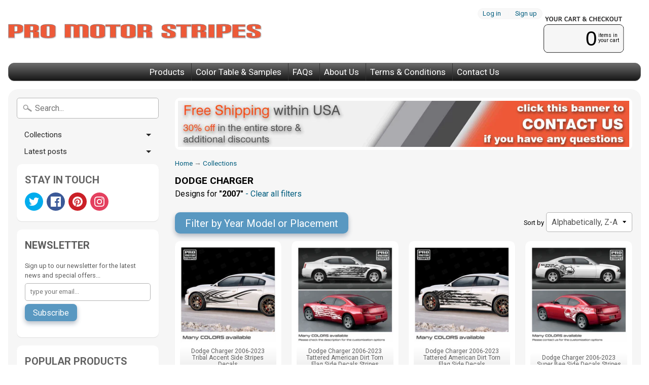

--- FILE ---
content_type: text/html; charset=utf-8
request_url: https://www.promotorstripes.com/collections/dodge-charger/2007
body_size: 40490
content:
<!DOCTYPE html>
<html class="no-js" lang="en">
<head>
<meta charset="utf-8" />
<meta http-equiv="X-UA-Compatible" content="IE=edge" />  
<meta name="viewport" content="width=device-width, initial-scale=1.0, height=device-height, minimum-scale=1.0, user-scalable=0">

<meta name="p:domain_verify" content="178925e9e2c24bc89f7680a218d4dd1b"/>  
<meta name="google-site-verification" content="8OChMrgfAWqM2F3vCFHMZFnurNUZWvN8qiaZy5x2DKQ" />
<meta name="google-site-verification" content="JeCgeUkP0iJSmi5J-k2Xit4k-QwHzXACnHPXH-7KPj4" />  

<meta name="myrealkarma" content="727F18982116FE98608C1683D5C90487" />

  

  
  
  




    <link rel=”canonical” href=”https://www.promotorstripes.com/collections/dodge-charger/2007” />


  
  

  
  
  <link href="//fonts.googleapis.com/css?family=Roboto:400,700" rel="stylesheet" type="text/css" media="all" />


  

   

  

  <link rel="shortcut icon" href="//www.promotorstripes.com/cdn/shop/files/favicon-32_32x32.png?v=1613664039" type="image/png">

  

  <link rel="apple-touch-icon" href="//www.promotorstripes.com/cdn/shop/files/favicon-152_152x152.png?v=1613664039" type="image/png">
 


  
  

    <title>Dodge Charger Vinyl Stripes Decals Auto Graphics | 2007 | Pro Motor Stripes</title> 





	<meta name="description" content="We have kits for 2021 2020 2019 2018 2017 2016 2015 2014 2013 2012 2011 2010 2009 2008 2007 2006 Dodge Charger models. High quality factory style and unique vinyl stripes, decals, auto graphics for the hood, sides, rocker panels, rear, over the top racing double stripes, and many more" />


<link rel="canonical" href="https://www.promotorstripes.com/collections/dodge-charger/2007" /> 
<!-- /snippets/social-meta-tags.liquid -->
<meta property="og:site_name" content="Pro Motor Stripes">
<meta property="og:url" content="https://www.promotorstripes.com/collections/dodge-charger/2007">
<meta property="og:title" content="Dodge Charger Vinyl Stripes Decals Auto Graphics">
<meta property="og:type" content="website">
<meta property="og:description" content="We have kits for 2021 2020 2019 2018 2017 2016 2015 2014 2013 2012 2011 2010 2009 2008 2007 2006 Dodge Charger models. High quality factory style and unique vinyl stripes, decals, auto graphics for the hood, sides, rocker panels, rear, over the top racing double stripes, and many more">


<meta name="twitter:site" content="@">
<meta name="twitter:card" content="summary_large_image">
<meta name="twitter:title" content="Dodge Charger Vinyl Stripes Decals Auto Graphics">
<meta name="twitter:description" content="We have kits for 2021 2020 2019 2018 2017 2016 2015 2014 2013 2012 2011 2010 2009 2008 2007 2006 Dodge Charger models. High quality factory style and unique vinyl stripes, decals, auto graphics for the hood, sides, rocker panels, rear, over the top racing double stripes, and many more">

<link href="//www.promotorstripes.com/cdn/shop/t/130/assets/styles.scss.css?v=129921187292023217011698422100" rel="stylesheet" type="text/css" media="all" />  

<script>
  window.Sunrise = window.Sunrise || {};
  Sunrise.strings = {
    add_to_cart: "Add to Cart",
    sold_out: "Out of stock",
    unavailable: "Make a selection",
    money_format_json: "${{amount}}",
    money_format: "${{amount}}",
    money_with_currency_format_json: "${{amount}} USD",
    money_with_currency_format: "${{amount}} USD",
    shop_currency: "USD",
    locale: "en",
    locale_json: "en",
    customer_accounts_enabled: true,
    customer_logged_in: false
  };
</script>  
  

  
<script src="//www.promotorstripes.com/cdn/shop/t/130/assets/vendor.js?v=76736052175140687101573149646" type="text/javascript"></script> 
<script src="//www.promotorstripes.com/cdn/shop/t/130/assets/theme.js?v=86489341223470399611573149653" type="text/javascript"></script> 

<!-- "snippets/buddha-megamenu-before.liquid" was not rendered, the associated app was uninstalled -->
  <!-- "snippets/buddha-megamenu.liquid" was not rendered, the associated app was uninstalled -->
  <meta name="robots" content="noindex,nofollow" />


<script>window.performance && window.performance.mark && window.performance.mark('shopify.content_for_header.start');</script><meta id="shopify-digital-wallet" name="shopify-digital-wallet" content="/26274456/digital_wallets/dialog">
<meta name="shopify-checkout-api-token" content="c1704f57c7599d1abd02ae5cf2343099">
<meta id="in-context-paypal-metadata" data-shop-id="26274456" data-venmo-supported="false" data-environment="production" data-locale="en_US" data-paypal-v4="true" data-currency="USD">
<link rel="alternate" type="application/atom+xml" title="Feed" href="/collections/dodge-charger/2007.atom" />
<link rel="next" href="/collections/dodge-charger/2007?page=2">
<link rel="alternate" type="application/json+oembed" href="https://www.promotorstripes.com/collections/dodge-charger/2007.oembed">
<script async="async" src="/checkouts/internal/preloads.js?locale=en-US"></script>
<link rel="preconnect" href="https://shop.app" crossorigin="anonymous">
<script async="async" src="https://shop.app/checkouts/internal/preloads.js?locale=en-US&shop_id=26274456" crossorigin="anonymous"></script>
<script id="apple-pay-shop-capabilities" type="application/json">{"shopId":26274456,"countryCode":"US","currencyCode":"USD","merchantCapabilities":["supports3DS"],"merchantId":"gid:\/\/shopify\/Shop\/26274456","merchantName":"Pro Motor Stripes","requiredBillingContactFields":["postalAddress","email"],"requiredShippingContactFields":["postalAddress","email"],"shippingType":"shipping","supportedNetworks":["visa","masterCard","amex","discover","elo","jcb"],"total":{"type":"pending","label":"Pro Motor Stripes","amount":"1.00"},"shopifyPaymentsEnabled":true,"supportsSubscriptions":true}</script>
<script id="shopify-features" type="application/json">{"accessToken":"c1704f57c7599d1abd02ae5cf2343099","betas":["rich-media-storefront-analytics"],"domain":"www.promotorstripes.com","predictiveSearch":true,"shopId":26274456,"locale":"en"}</script>
<script>var Shopify = Shopify || {};
Shopify.shop = "pro-motor-stripes.myshopify.com";
Shopify.locale = "en";
Shopify.currency = {"active":"USD","rate":"1.0"};
Shopify.country = "US";
Shopify.theme = {"name":"MyTheme-nobanner","id":78876639311,"schema_name":"Sunrise","schema_version":"5.24.2","theme_store_id":57,"role":"main"};
Shopify.theme.handle = "null";
Shopify.theme.style = {"id":null,"handle":null};
Shopify.cdnHost = "www.promotorstripes.com/cdn";
Shopify.routes = Shopify.routes || {};
Shopify.routes.root = "/";</script>
<script type="module">!function(o){(o.Shopify=o.Shopify||{}).modules=!0}(window);</script>
<script>!function(o){function n(){var o=[];function n(){o.push(Array.prototype.slice.apply(arguments))}return n.q=o,n}var t=o.Shopify=o.Shopify||{};t.loadFeatures=n(),t.autoloadFeatures=n()}(window);</script>
<script>
  window.ShopifyPay = window.ShopifyPay || {};
  window.ShopifyPay.apiHost = "shop.app\/pay";
  window.ShopifyPay.redirectState = null;
</script>
<script id="shop-js-analytics" type="application/json">{"pageType":"collection"}</script>
<script defer="defer" async type="module" src="//www.promotorstripes.com/cdn/shopifycloud/shop-js/modules/v2/client.init-shop-cart-sync_WVOgQShq.en.esm.js"></script>
<script defer="defer" async type="module" src="//www.promotorstripes.com/cdn/shopifycloud/shop-js/modules/v2/chunk.common_C_13GLB1.esm.js"></script>
<script defer="defer" async type="module" src="//www.promotorstripes.com/cdn/shopifycloud/shop-js/modules/v2/chunk.modal_CLfMGd0m.esm.js"></script>
<script type="module">
  await import("//www.promotorstripes.com/cdn/shopifycloud/shop-js/modules/v2/client.init-shop-cart-sync_WVOgQShq.en.esm.js");
await import("//www.promotorstripes.com/cdn/shopifycloud/shop-js/modules/v2/chunk.common_C_13GLB1.esm.js");
await import("//www.promotorstripes.com/cdn/shopifycloud/shop-js/modules/v2/chunk.modal_CLfMGd0m.esm.js");

  window.Shopify.SignInWithShop?.initShopCartSync?.({"fedCMEnabled":true,"windoidEnabled":true});

</script>
<script>
  window.Shopify = window.Shopify || {};
  if (!window.Shopify.featureAssets) window.Shopify.featureAssets = {};
  window.Shopify.featureAssets['shop-js'] = {"shop-cart-sync":["modules/v2/client.shop-cart-sync_DuR37GeY.en.esm.js","modules/v2/chunk.common_C_13GLB1.esm.js","modules/v2/chunk.modal_CLfMGd0m.esm.js"],"init-fed-cm":["modules/v2/client.init-fed-cm_BucUoe6W.en.esm.js","modules/v2/chunk.common_C_13GLB1.esm.js","modules/v2/chunk.modal_CLfMGd0m.esm.js"],"shop-toast-manager":["modules/v2/client.shop-toast-manager_B0JfrpKj.en.esm.js","modules/v2/chunk.common_C_13GLB1.esm.js","modules/v2/chunk.modal_CLfMGd0m.esm.js"],"init-shop-cart-sync":["modules/v2/client.init-shop-cart-sync_WVOgQShq.en.esm.js","modules/v2/chunk.common_C_13GLB1.esm.js","modules/v2/chunk.modal_CLfMGd0m.esm.js"],"shop-button":["modules/v2/client.shop-button_B_U3bv27.en.esm.js","modules/v2/chunk.common_C_13GLB1.esm.js","modules/v2/chunk.modal_CLfMGd0m.esm.js"],"init-windoid":["modules/v2/client.init-windoid_DuP9q_di.en.esm.js","modules/v2/chunk.common_C_13GLB1.esm.js","modules/v2/chunk.modal_CLfMGd0m.esm.js"],"shop-cash-offers":["modules/v2/client.shop-cash-offers_BmULhtno.en.esm.js","modules/v2/chunk.common_C_13GLB1.esm.js","modules/v2/chunk.modal_CLfMGd0m.esm.js"],"pay-button":["modules/v2/client.pay-button_CrPSEbOK.en.esm.js","modules/v2/chunk.common_C_13GLB1.esm.js","modules/v2/chunk.modal_CLfMGd0m.esm.js"],"init-customer-accounts":["modules/v2/client.init-customer-accounts_jNk9cPYQ.en.esm.js","modules/v2/client.shop-login-button_DJ5ldayH.en.esm.js","modules/v2/chunk.common_C_13GLB1.esm.js","modules/v2/chunk.modal_CLfMGd0m.esm.js"],"avatar":["modules/v2/client.avatar_BTnouDA3.en.esm.js"],"checkout-modal":["modules/v2/client.checkout-modal_pBPyh9w8.en.esm.js","modules/v2/chunk.common_C_13GLB1.esm.js","modules/v2/chunk.modal_CLfMGd0m.esm.js"],"init-shop-for-new-customer-accounts":["modules/v2/client.init-shop-for-new-customer-accounts_BUoCy7a5.en.esm.js","modules/v2/client.shop-login-button_DJ5ldayH.en.esm.js","modules/v2/chunk.common_C_13GLB1.esm.js","modules/v2/chunk.modal_CLfMGd0m.esm.js"],"init-customer-accounts-sign-up":["modules/v2/client.init-customer-accounts-sign-up_CnczCz9H.en.esm.js","modules/v2/client.shop-login-button_DJ5ldayH.en.esm.js","modules/v2/chunk.common_C_13GLB1.esm.js","modules/v2/chunk.modal_CLfMGd0m.esm.js"],"init-shop-email-lookup-coordinator":["modules/v2/client.init-shop-email-lookup-coordinator_CzjY5t9o.en.esm.js","modules/v2/chunk.common_C_13GLB1.esm.js","modules/v2/chunk.modal_CLfMGd0m.esm.js"],"shop-follow-button":["modules/v2/client.shop-follow-button_CsYC63q7.en.esm.js","modules/v2/chunk.common_C_13GLB1.esm.js","modules/v2/chunk.modal_CLfMGd0m.esm.js"],"shop-login-button":["modules/v2/client.shop-login-button_DJ5ldayH.en.esm.js","modules/v2/chunk.common_C_13GLB1.esm.js","modules/v2/chunk.modal_CLfMGd0m.esm.js"],"shop-login":["modules/v2/client.shop-login_B9ccPdmx.en.esm.js","modules/v2/chunk.common_C_13GLB1.esm.js","modules/v2/chunk.modal_CLfMGd0m.esm.js"],"lead-capture":["modules/v2/client.lead-capture_D0K_KgYb.en.esm.js","modules/v2/chunk.common_C_13GLB1.esm.js","modules/v2/chunk.modal_CLfMGd0m.esm.js"],"payment-terms":["modules/v2/client.payment-terms_BWmiNN46.en.esm.js","modules/v2/chunk.common_C_13GLB1.esm.js","modules/v2/chunk.modal_CLfMGd0m.esm.js"]};
</script>
<script>(function() {
  var isLoaded = false;
  function asyncLoad() {
    if (isLoaded) return;
    isLoaded = true;
    var urls = ["\/\/d1liekpayvooaz.cloudfront.net\/apps\/customizery\/customizery.js?shop=pro-motor-stripes.myshopify.com"];
    for (var i = 0; i < urls.length; i++) {
      var s = document.createElement('script');
      s.type = 'text/javascript';
      s.async = true;
      s.src = urls[i];
      var x = document.getElementsByTagName('script')[0];
      x.parentNode.insertBefore(s, x);
    }
  };
  if(window.attachEvent) {
    window.attachEvent('onload', asyncLoad);
  } else {
    window.addEventListener('load', asyncLoad, false);
  }
})();</script>
<script id="__st">var __st={"a":26274456,"offset":-18000,"reqid":"dfc3749f-8d6e-42fa-be4b-f2addd8d0ee4-1769663929","pageurl":"www.promotorstripes.com\/collections\/dodge-charger\/2007","u":"64a611703fea","p":"collection","rtyp":"collection","rid":22620045344};</script>
<script>window.ShopifyPaypalV4VisibilityTracking = true;</script>
<script id="form-persister">!function(){'use strict';const t='contact',e='new_comment',n=[[t,t],['blogs',e],['comments',e],[t,'customer']],o='password',r='form_key',c=['recaptcha-v3-token','g-recaptcha-response','h-captcha-response',o],s=()=>{try{return window.sessionStorage}catch{return}},i='__shopify_v',u=t=>t.elements[r],a=function(){const t=[...n].map((([t,e])=>`form[action*='/${t}']:not([data-nocaptcha='true']) input[name='form_type'][value='${e}']`)).join(',');var e;return e=t,()=>e?[...document.querySelectorAll(e)].map((t=>t.form)):[]}();function m(t){const e=u(t);a().includes(t)&&(!e||!e.value)&&function(t){try{if(!s())return;!function(t){const e=s();if(!e)return;const n=u(t);if(!n)return;const o=n.value;o&&e.removeItem(o)}(t);const e=Array.from(Array(32),(()=>Math.random().toString(36)[2])).join('');!function(t,e){u(t)||t.append(Object.assign(document.createElement('input'),{type:'hidden',name:r})),t.elements[r].value=e}(t,e),function(t,e){const n=s();if(!n)return;const r=[...t.querySelectorAll(`input[type='${o}']`)].map((({name:t})=>t)),u=[...c,...r],a={};for(const[o,c]of new FormData(t).entries())u.includes(o)||(a[o]=c);n.setItem(e,JSON.stringify({[i]:1,action:t.action,data:a}))}(t,e)}catch(e){console.error('failed to persist form',e)}}(t)}const f=t=>{if('true'===t.dataset.persistBound)return;const e=function(t,e){const n=function(t){return'function'==typeof t.submit?t.submit:HTMLFormElement.prototype.submit}(t).bind(t);return function(){let t;return()=>{t||(t=!0,(()=>{try{e(),n()}catch(t){(t=>{console.error('form submit failed',t)})(t)}})(),setTimeout((()=>t=!1),250))}}()}(t,(()=>{m(t)}));!function(t,e){if('function'==typeof t.submit&&'function'==typeof e)try{t.submit=e}catch{}}(t,e),t.addEventListener('submit',(t=>{t.preventDefault(),e()})),t.dataset.persistBound='true'};!function(){function t(t){const e=(t=>{const e=t.target;return e instanceof HTMLFormElement?e:e&&e.form})(t);e&&m(e)}document.addEventListener('submit',t),document.addEventListener('DOMContentLoaded',(()=>{const e=a();for(const t of e)f(t);var n;n=document.body,new window.MutationObserver((t=>{for(const e of t)if('childList'===e.type&&e.addedNodes.length)for(const t of e.addedNodes)1===t.nodeType&&'FORM'===t.tagName&&a().includes(t)&&f(t)})).observe(n,{childList:!0,subtree:!0,attributes:!1}),document.removeEventListener('submit',t)}))}()}();</script>
<script integrity="sha256-4kQ18oKyAcykRKYeNunJcIwy7WH5gtpwJnB7kiuLZ1E=" data-source-attribution="shopify.loadfeatures" defer="defer" src="//www.promotorstripes.com/cdn/shopifycloud/storefront/assets/storefront/load_feature-a0a9edcb.js" crossorigin="anonymous"></script>
<script crossorigin="anonymous" defer="defer" src="//www.promotorstripes.com/cdn/shopifycloud/storefront/assets/shopify_pay/storefront-65b4c6d7.js?v=20250812"></script>
<script data-source-attribution="shopify.dynamic_checkout.dynamic.init">var Shopify=Shopify||{};Shopify.PaymentButton=Shopify.PaymentButton||{isStorefrontPortableWallets:!0,init:function(){window.Shopify.PaymentButton.init=function(){};var t=document.createElement("script");t.src="https://www.promotorstripes.com/cdn/shopifycloud/portable-wallets/latest/portable-wallets.en.js",t.type="module",document.head.appendChild(t)}};
</script>
<script data-source-attribution="shopify.dynamic_checkout.buyer_consent">
  function portableWalletsHideBuyerConsent(e){var t=document.getElementById("shopify-buyer-consent"),n=document.getElementById("shopify-subscription-policy-button");t&&n&&(t.classList.add("hidden"),t.setAttribute("aria-hidden","true"),n.removeEventListener("click",e))}function portableWalletsShowBuyerConsent(e){var t=document.getElementById("shopify-buyer-consent"),n=document.getElementById("shopify-subscription-policy-button");t&&n&&(t.classList.remove("hidden"),t.removeAttribute("aria-hidden"),n.addEventListener("click",e))}window.Shopify?.PaymentButton&&(window.Shopify.PaymentButton.hideBuyerConsent=portableWalletsHideBuyerConsent,window.Shopify.PaymentButton.showBuyerConsent=portableWalletsShowBuyerConsent);
</script>
<script data-source-attribution="shopify.dynamic_checkout.cart.bootstrap">document.addEventListener("DOMContentLoaded",(function(){function t(){return document.querySelector("shopify-accelerated-checkout-cart, shopify-accelerated-checkout")}if(t())Shopify.PaymentButton.init();else{new MutationObserver((function(e,n){t()&&(Shopify.PaymentButton.init(),n.disconnect())})).observe(document.body,{childList:!0,subtree:!0})}}));
</script>
<link id="shopify-accelerated-checkout-styles" rel="stylesheet" media="screen" href="https://www.promotorstripes.com/cdn/shopifycloud/portable-wallets/latest/accelerated-checkout-backwards-compat.css" crossorigin="anonymous">
<style id="shopify-accelerated-checkout-cart">
        #shopify-buyer-consent {
  margin-top: 1em;
  display: inline-block;
  width: 100%;
}

#shopify-buyer-consent.hidden {
  display: none;
}

#shopify-subscription-policy-button {
  background: none;
  border: none;
  padding: 0;
  text-decoration: underline;
  font-size: inherit;
  cursor: pointer;
}

#shopify-subscription-policy-button::before {
  box-shadow: none;
}

      </style>

<script>window.performance && window.performance.mark && window.performance.mark('shopify.content_for_header.end');</script>

  <!-- Infinite Options Faster Loading Script -->
  <script src="//d1liekpayvooaz.cloudfront.net/apps/customizery/customizery.js?shop=pro-motor-stripes.myshopify.com"></script>









<!-- Global site tag (gtag.js) -->
<script async src="https://www.googletagmanager.com/gtag/js?id=AW-800457417"></script>
<script>
  window.dataLayer = window.dataLayer || [];
  function gtag(){dataLayer.push(arguments);}
  gtag('js', new Date());
  gtag('config', 'AW-800457417');
</script>

<script>
	function getUserId() {
		if(typeof __st !== 'undefined' && __st["cid"]) {
			return __st["cid"];
		} else {
			return;
		}
	}

	var _data = {'send_to': 'AW-800457417', 'ecomm_pagetype':'other', 'user_id': getUserId()};

	
  	var _prodid = ['shopify_US_8138699342059_44243062718699', 'shopify_US_8095701762283_44093449371883', 'shopify_US_8138730045675_44243145064683', 'shopify_US_8063927189739_43986721669355', 'shopify_US_8141409419499_44247542792427'];
  	_data["ecomm_pagetype"] = 'category';
  	_data["ecomm_category"] = 'dodge-charger';
  
  

	gtag('event', 'page_view', _data);
</script> 
  
  
  
<!-- BEGIN app block: shopify://apps/noindexly/blocks/gropulse-noindex/1ebb161d-2855-45b0-be8b-0de45dbb5725 -->










<!-- END app block --><meta property="og:image" content="https://cdn.shopify.com/s/files/1/2627/4456/collections/collection-charger-1.jpg?v=1514385598" />
<meta property="og:image:secure_url" content="https://cdn.shopify.com/s/files/1/2627/4456/collections/collection-charger-1.jpg?v=1514385598" />
<meta property="og:image:width" content="500" />
<meta property="og:image:height" content="250" />
<meta property="og:image:alt" content="Dodge Charger" />
<link href="https://monorail-edge.shopifysvc.com" rel="dns-prefetch">
<script>(function(){if ("sendBeacon" in navigator && "performance" in window) {try {var session_token_from_headers = performance.getEntriesByType('navigation')[0].serverTiming.find(x => x.name == '_s').description;} catch {var session_token_from_headers = undefined;}var session_cookie_matches = document.cookie.match(/_shopify_s=([^;]*)/);var session_token_from_cookie = session_cookie_matches && session_cookie_matches.length === 2 ? session_cookie_matches[1] : "";var session_token = session_token_from_headers || session_token_from_cookie || "";function handle_abandonment_event(e) {var entries = performance.getEntries().filter(function(entry) {return /monorail-edge.shopifysvc.com/.test(entry.name);});if (!window.abandonment_tracked && entries.length === 0) {window.abandonment_tracked = true;var currentMs = Date.now();var navigation_start = performance.timing.navigationStart;var payload = {shop_id: 26274456,url: window.location.href,navigation_start,duration: currentMs - navigation_start,session_token,page_type: "collection"};window.navigator.sendBeacon("https://monorail-edge.shopifysvc.com/v1/produce", JSON.stringify({schema_id: "online_store_buyer_site_abandonment/1.1",payload: payload,metadata: {event_created_at_ms: currentMs,event_sent_at_ms: currentMs}}));}}window.addEventListener('pagehide', handle_abandonment_event);}}());</script>
<script id="web-pixels-manager-setup">(function e(e,d,r,n,o){if(void 0===o&&(o={}),!Boolean(null===(a=null===(i=window.Shopify)||void 0===i?void 0:i.analytics)||void 0===a?void 0:a.replayQueue)){var i,a;window.Shopify=window.Shopify||{};var t=window.Shopify;t.analytics=t.analytics||{};var s=t.analytics;s.replayQueue=[],s.publish=function(e,d,r){return s.replayQueue.push([e,d,r]),!0};try{self.performance.mark("wpm:start")}catch(e){}var l=function(){var e={modern:/Edge?\/(1{2}[4-9]|1[2-9]\d|[2-9]\d{2}|\d{4,})\.\d+(\.\d+|)|Firefox\/(1{2}[4-9]|1[2-9]\d|[2-9]\d{2}|\d{4,})\.\d+(\.\d+|)|Chrom(ium|e)\/(9{2}|\d{3,})\.\d+(\.\d+|)|(Maci|X1{2}).+ Version\/(15\.\d+|(1[6-9]|[2-9]\d|\d{3,})\.\d+)([,.]\d+|)( \(\w+\)|)( Mobile\/\w+|) Safari\/|Chrome.+OPR\/(9{2}|\d{3,})\.\d+\.\d+|(CPU[ +]OS|iPhone[ +]OS|CPU[ +]iPhone|CPU IPhone OS|CPU iPad OS)[ +]+(15[._]\d+|(1[6-9]|[2-9]\d|\d{3,})[._]\d+)([._]\d+|)|Android:?[ /-](13[3-9]|1[4-9]\d|[2-9]\d{2}|\d{4,})(\.\d+|)(\.\d+|)|Android.+Firefox\/(13[5-9]|1[4-9]\d|[2-9]\d{2}|\d{4,})\.\d+(\.\d+|)|Android.+Chrom(ium|e)\/(13[3-9]|1[4-9]\d|[2-9]\d{2}|\d{4,})\.\d+(\.\d+|)|SamsungBrowser\/([2-9]\d|\d{3,})\.\d+/,legacy:/Edge?\/(1[6-9]|[2-9]\d|\d{3,})\.\d+(\.\d+|)|Firefox\/(5[4-9]|[6-9]\d|\d{3,})\.\d+(\.\d+|)|Chrom(ium|e)\/(5[1-9]|[6-9]\d|\d{3,})\.\d+(\.\d+|)([\d.]+$|.*Safari\/(?![\d.]+ Edge\/[\d.]+$))|(Maci|X1{2}).+ Version\/(10\.\d+|(1[1-9]|[2-9]\d|\d{3,})\.\d+)([,.]\d+|)( \(\w+\)|)( Mobile\/\w+|) Safari\/|Chrome.+OPR\/(3[89]|[4-9]\d|\d{3,})\.\d+\.\d+|(CPU[ +]OS|iPhone[ +]OS|CPU[ +]iPhone|CPU IPhone OS|CPU iPad OS)[ +]+(10[._]\d+|(1[1-9]|[2-9]\d|\d{3,})[._]\d+)([._]\d+|)|Android:?[ /-](13[3-9]|1[4-9]\d|[2-9]\d{2}|\d{4,})(\.\d+|)(\.\d+|)|Mobile Safari.+OPR\/([89]\d|\d{3,})\.\d+\.\d+|Android.+Firefox\/(13[5-9]|1[4-9]\d|[2-9]\d{2}|\d{4,})\.\d+(\.\d+|)|Android.+Chrom(ium|e)\/(13[3-9]|1[4-9]\d|[2-9]\d{2}|\d{4,})\.\d+(\.\d+|)|Android.+(UC? ?Browser|UCWEB|U3)[ /]?(15\.([5-9]|\d{2,})|(1[6-9]|[2-9]\d|\d{3,})\.\d+)\.\d+|SamsungBrowser\/(5\.\d+|([6-9]|\d{2,})\.\d+)|Android.+MQ{2}Browser\/(14(\.(9|\d{2,})|)|(1[5-9]|[2-9]\d|\d{3,})(\.\d+|))(\.\d+|)|K[Aa][Ii]OS\/(3\.\d+|([4-9]|\d{2,})\.\d+)(\.\d+|)/},d=e.modern,r=e.legacy,n=navigator.userAgent;return n.match(d)?"modern":n.match(r)?"legacy":"unknown"}(),u="modern"===l?"modern":"legacy",c=(null!=n?n:{modern:"",legacy:""})[u],f=function(e){return[e.baseUrl,"/wpm","/b",e.hashVersion,"modern"===e.buildTarget?"m":"l",".js"].join("")}({baseUrl:d,hashVersion:r,buildTarget:u}),m=function(e){var d=e.version,r=e.bundleTarget,n=e.surface,o=e.pageUrl,i=e.monorailEndpoint;return{emit:function(e){var a=e.status,t=e.errorMsg,s=(new Date).getTime(),l=JSON.stringify({metadata:{event_sent_at_ms:s},events:[{schema_id:"web_pixels_manager_load/3.1",payload:{version:d,bundle_target:r,page_url:o,status:a,surface:n,error_msg:t},metadata:{event_created_at_ms:s}}]});if(!i)return console&&console.warn&&console.warn("[Web Pixels Manager] No Monorail endpoint provided, skipping logging."),!1;try{return self.navigator.sendBeacon.bind(self.navigator)(i,l)}catch(e){}var u=new XMLHttpRequest;try{return u.open("POST",i,!0),u.setRequestHeader("Content-Type","text/plain"),u.send(l),!0}catch(e){return console&&console.warn&&console.warn("[Web Pixels Manager] Got an unhandled error while logging to Monorail."),!1}}}}({version:r,bundleTarget:l,surface:e.surface,pageUrl:self.location.href,monorailEndpoint:e.monorailEndpoint});try{o.browserTarget=l,function(e){var d=e.src,r=e.async,n=void 0===r||r,o=e.onload,i=e.onerror,a=e.sri,t=e.scriptDataAttributes,s=void 0===t?{}:t,l=document.createElement("script"),u=document.querySelector("head"),c=document.querySelector("body");if(l.async=n,l.src=d,a&&(l.integrity=a,l.crossOrigin="anonymous"),s)for(var f in s)if(Object.prototype.hasOwnProperty.call(s,f))try{l.dataset[f]=s[f]}catch(e){}if(o&&l.addEventListener("load",o),i&&l.addEventListener("error",i),u)u.appendChild(l);else{if(!c)throw new Error("Did not find a head or body element to append the script");c.appendChild(l)}}({src:f,async:!0,onload:function(){if(!function(){var e,d;return Boolean(null===(d=null===(e=window.Shopify)||void 0===e?void 0:e.analytics)||void 0===d?void 0:d.initialized)}()){var d=window.webPixelsManager.init(e)||void 0;if(d){var r=window.Shopify.analytics;r.replayQueue.forEach((function(e){var r=e[0],n=e[1],o=e[2];d.publishCustomEvent(r,n,o)})),r.replayQueue=[],r.publish=d.publishCustomEvent,r.visitor=d.visitor,r.initialized=!0}}},onerror:function(){return m.emit({status:"failed",errorMsg:"".concat(f," has failed to load")})},sri:function(e){var d=/^sha384-[A-Za-z0-9+/=]+$/;return"string"==typeof e&&d.test(e)}(c)?c:"",scriptDataAttributes:o}),m.emit({status:"loading"})}catch(e){m.emit({status:"failed",errorMsg:(null==e?void 0:e.message)||"Unknown error"})}}})({shopId: 26274456,storefrontBaseUrl: "https://www.promotorstripes.com",extensionsBaseUrl: "https://extensions.shopifycdn.com/cdn/shopifycloud/web-pixels-manager",monorailEndpoint: "https://monorail-edge.shopifysvc.com/unstable/produce_batch",surface: "storefront-renderer",enabledBetaFlags: ["2dca8a86"],webPixelsConfigList: [{"id":"63111403","eventPayloadVersion":"v1","runtimeContext":"LAX","scriptVersion":"1","type":"CUSTOM","privacyPurposes":["MARKETING"],"name":"Meta pixel (migrated)"},{"id":"shopify-app-pixel","configuration":"{}","eventPayloadVersion":"v1","runtimeContext":"STRICT","scriptVersion":"0450","apiClientId":"shopify-pixel","type":"APP","privacyPurposes":["ANALYTICS","MARKETING"]},{"id":"shopify-custom-pixel","eventPayloadVersion":"v1","runtimeContext":"LAX","scriptVersion":"0450","apiClientId":"shopify-pixel","type":"CUSTOM","privacyPurposes":["ANALYTICS","MARKETING"]}],isMerchantRequest: false,initData: {"shop":{"name":"Pro Motor Stripes","paymentSettings":{"currencyCode":"USD"},"myshopifyDomain":"pro-motor-stripes.myshopify.com","countryCode":"US","storefrontUrl":"https:\/\/www.promotorstripes.com"},"customer":null,"cart":null,"checkout":null,"productVariants":[],"purchasingCompany":null},},"https://www.promotorstripes.com/cdn","1d2a099fw23dfb22ep557258f5m7a2edbae",{"modern":"","legacy":""},{"shopId":"26274456","storefrontBaseUrl":"https:\/\/www.promotorstripes.com","extensionBaseUrl":"https:\/\/extensions.shopifycdn.com\/cdn\/shopifycloud\/web-pixels-manager","surface":"storefront-renderer","enabledBetaFlags":"[\"2dca8a86\"]","isMerchantRequest":"false","hashVersion":"1d2a099fw23dfb22ep557258f5m7a2edbae","publish":"custom","events":"[[\"page_viewed\",{}],[\"collection_viewed\",{\"collection\":{\"id\":\"22620045344\",\"title\":\"Dodge Charger\",\"productVariants\":[{\"price\":{\"amount\":91.0,\"currencyCode\":\"USD\"},\"product\":{\"title\":\"Dodge Charger 2006-2023 Tribal Accent Side Stripes Decals\",\"vendor\":\"Pro Motor Stripes\",\"id\":\"8138699342059\",\"untranslatedTitle\":\"Dodge Charger 2006-2023 Tribal Accent Side Stripes Decals\",\"url\":\"\/products\/134781830905\",\"type\":\"Dodge Charger Vinyl Stripes Decals\"},\"id\":\"44243062718699\",\"image\":{\"src\":\"\/\/www.promotorstripes.com\/cdn\/shop\/files\/DodgeCharger2006-2023TribalAccentSideStripesDecals74.jpg?v=1698241957\"},\"sku\":\"134781830905\",\"title\":\"2006-2010 \/ Black (Matte)\",\"untranslatedTitle\":\"2006-2010 \/ Black (Matte)\"},{\"price\":{\"amount\":147.0,\"currencyCode\":\"USD\"},\"product\":{\"title\":\"Dodge Charger 2006-2023 Tattered American Dirt Torn Flag Side Decals Stripes\",\"vendor\":\"Pro Motor Stripes\",\"id\":\"8095701762283\",\"untranslatedTitle\":\"Dodge Charger 2006-2023 Tattered American Dirt Torn Flag Side Decals Stripes\",\"url\":\"\/products\/134782064365\",\"type\":\"Dodge Charger Vinyl Stripes Decals\"},\"id\":\"44093449371883\",\"image\":{\"src\":\"\/\/www.promotorstripes.com\/cdn\/shop\/files\/DodgeCharger2006-2023TatteredAmericanDirtTornAccentSideDecalsProMotorStripes005.jpg?v=1698248539\"},\"sku\":\"134782064365\",\"title\":\"2006-2010 \/ Black (Matte)\",\"untranslatedTitle\":\"2006-2010 \/ Black (Matte)\"},{\"price\":{\"amount\":147.0,\"currencyCode\":\"USD\"},\"product\":{\"title\":\"Dodge Charger 2006-2023 Tattered American Dirt Torn Flag Side Decals\",\"vendor\":\"Pro Motor Stripes\",\"id\":\"8138730045675\",\"untranslatedTitle\":\"Dodge Charger 2006-2023 Tattered American Dirt Torn Flag Side Decals\",\"url\":\"\/products\/155849958159\",\"type\":\"Dodge Charger Vinyl Stripes Decals\"},\"id\":\"44243145064683\",\"image\":{\"src\":\"\/\/www.promotorstripes.com\/cdn\/shop\/files\/DodgeCharger2006-2023TatteredTornAmericanFlagDirtAccentDecals75.jpg?v=1698242499\"},\"sku\":\"155849958159\",\"title\":\"2006-2010 \/ Black (Matte)\",\"untranslatedTitle\":\"2006-2010 \/ Black (Matte)\"},{\"price\":{\"amount\":130.0,\"currencyCode\":\"USD\"},\"product\":{\"title\":\"Dodge Charger 2006-2023 Super Bee Side Decals Stripes\",\"vendor\":\"Pro Motor Stripes\",\"id\":\"8063927189739\",\"untranslatedTitle\":\"Dodge Charger 2006-2023 Super Bee Side Decals Stripes\",\"url\":\"\/products\/134782125471\",\"type\":\"Dodge Charger Vinyl Stripes Decals\"},\"id\":\"43986721669355\",\"image\":{\"src\":\"\/\/www.promotorstripes.com\/cdn\/shop\/files\/DodgeCharger2006-2023SuperBeeSideDecalsProMotorStripes011.jpg?v=1698251322\"},\"sku\":\"134782125471\",\"title\":\"2006-2010 \/ Black (Matte)\",\"untranslatedTitle\":\"2006-2010 \/ Black (Matte)\"},{\"price\":{\"amount\":84.0,\"currencyCode\":\"USD\"},\"product\":{\"title\":\"Dodge Charger 2006-2023 Stormtrooper Side Accent Stripes Decals\",\"vendor\":\"Pro Motor Stripes\",\"id\":\"8141409419499\",\"untranslatedTitle\":\"Dodge Charger 2006-2023 Stormtrooper Side Accent Stripes Decals\",\"url\":\"\/products\/126155719064\",\"type\":\"Dodge Charger Vinyl Stripes Decals\"},\"id\":\"44247542792427\",\"image\":{\"src\":\"\/\/www.promotorstripes.com\/cdn\/shop\/files\/DodgeCharger2006-2023StormtrooperSideAccentDecals.jpg?v=1698338613\"},\"sku\":\"126155719064\",\"title\":\"2006-2010 \/ Black (Matte)\",\"untranslatedTitle\":\"2006-2010 \/ Black (Matte)\"},{\"price\":{\"amount\":91.0,\"currencyCode\":\"USD\"},\"product\":{\"title\":\"Dodge Charger 2006-2023 Scat Pack Bumblebee Side Decals Stripes\",\"vendor\":\"Pro Motor Stripes\",\"id\":\"8137116647659\",\"untranslatedTitle\":\"Dodge Charger 2006-2023 Scat Pack Bumblebee Side Decals Stripes\",\"url\":\"\/products\/126152582167\",\"type\":\"Dodge Charger Vinyl Stripes Decals\"},\"id\":\"44239222079723\",\"image\":{\"src\":\"\/\/www.promotorstripes.com\/cdn\/shop\/files\/DodgeCharger2006-2023ScatPackBumblebeeSideStripesDecals72.jpg?v=1698242134\"},\"sku\":\"126152582167\",\"title\":\"2006-2010 \/ Black (Matte)\",\"untranslatedTitle\":\"2006-2010 \/ Black (Matte)\"},{\"price\":{\"amount\":84.0,\"currencyCode\":\"USD\"},\"product\":{\"title\":\"Dodge Charger 2006-2023 Mopar Mud Dirt Splash Side Accent Decals\",\"vendor\":\"Pro Motor Stripes\",\"id\":\"8152269062379\",\"untranslatedTitle\":\"Dodge Charger 2006-2023 Mopar Mud Dirt Splash Side Accent Decals\",\"url\":\"\/products\/151475179264\",\"type\":\"Dodge Charger Vinyl Stripes Decals\"},\"id\":\"44272221847787\",\"image\":{\"src\":\"\/\/www.promotorstripes.com\/cdn\/shop\/files\/DodgeCharger2006-2023MoparMudDirtSplashSideStripesDecals78.jpg?v=1698848926\"},\"sku\":\"151475179264\",\"title\":\"2006-2010 \/ Black (Matte)\",\"untranslatedTitle\":\"2006-2010 \/ Black (Matte)\"},{\"price\":{\"amount\":102.9,\"currencyCode\":\"USD\"},\"product\":{\"title\":\"Dodge Charger 2006-2023 Geometric Splash Side Accent Decals Stripes\",\"vendor\":\"Pro Motor Stripes\",\"id\":\"8149916188907\",\"untranslatedTitle\":\"Dodge Charger 2006-2023 Geometric Splash Side Accent Decals Stripes\",\"url\":\"\/products\/134788050146\",\"type\":\"Dodge Charger Vinyl Stripes Decals\"},\"id\":\"44265834774763\",\"image\":{\"src\":\"\/\/www.promotorstripes.com\/cdn\/shop\/files\/DodgeCharger2006-2023GeometricSplashAccentSideStripesDecals77.jpg?v=1698689228\"},\"sku\":\"134788050146\",\"title\":\"2006-2010 \/ Black (Matte)\",\"untranslatedTitle\":\"2006-2010 \/ Black (Matte)\"},{\"price\":{\"amount\":147.0,\"currencyCode\":\"USD\"},\"product\":{\"title\":\"Dodge Charger 2006-2023 Dirt Splash Hellcat Side Decals Stripes\",\"vendor\":\"Pro Motor Stripes\",\"id\":\"8137134211307\",\"untranslatedTitle\":\"Dodge Charger 2006-2023 Dirt Splash Hellcat Side Decals Stripes\",\"url\":\"\/products\/126152591637\",\"type\":\"Dodge Charger Vinyl Stripes Decals\"},\"id\":\"44239237382379\",\"image\":{\"src\":\"\/\/www.promotorstripes.com\/cdn\/shop\/files\/DodgeCharger2006-2023DirtSplashHellcatStripesDecals73.jpg?v=1698242092\"},\"sku\":\"126152591637\",\"title\":\"2006-2010 \/ Black (Matte)\",\"untranslatedTitle\":\"2006-2010 \/ Black (Matte)\"},{\"price\":{\"amount\":99.4,\"currencyCode\":\"USD\"},\"product\":{\"title\":\"Dodge Charger 2006-2023 Dirt Splash Accent Side Decals Stripes\",\"vendor\":\"Pro Motor Stripes\",\"id\":\"8094862377195\",\"untranslatedTitle\":\"Dodge Charger 2006-2023 Dirt Splash Accent Side Decals Stripes\",\"url\":\"\/products\/134782259707\",\"type\":\"Dodge Charger Vinyl Stripes Decals\"},\"id\":\"44091029881067\",\"image\":{\"src\":\"\/\/www.promotorstripes.com\/cdn\/shop\/files\/DodgeCharger2006-2010DirtSplashAccentSideDecalsProMotorStripes008.jpg?v=1698259398\"},\"sku\":\"134782259707\",\"title\":\"2006-2010 \/ Black (Matte)\",\"untranslatedTitle\":\"2006-2010 \/ Black (Matte)\"},{\"price\":{\"amount\":147.0,\"currencyCode\":\"USD\"},\"product\":{\"title\":\"Dodge Charger 2006-2010 Twister Spiral Side Decals Stripes\",\"vendor\":\"Pro Motor Stripes\",\"id\":\"8097371783403\",\"untranslatedTitle\":\"Dodge Charger 2006-2010 Twister Spiral Side Decals Stripes\",\"url\":\"\/products\/155850132711\",\"type\":\"Dodge Charger Vinyl Stripes Decals\"},\"id\":\"44098041610475\",\"image\":{\"src\":\"\/\/www.promotorstripes.com\/cdn\/shop\/files\/DodgeCharger2006-2010TwisterSideAccentDecalsProMotorStripes003.jpg?v=1698249478\"},\"sku\":\"155850132711\",\"title\":\"2006-2010 \/ Black (Matte)\",\"untranslatedTitle\":\"2006-2010 \/ Black (Matte)\"},{\"price\":{\"amount\":77.0,\"currencyCode\":\"USD\"},\"product\":{\"title\":\"Dodge Charger 2006-2010 Triple Swoosh Side Accent Decals Stripes\",\"vendor\":\"Pro Motor Stripes\",\"id\":\"8096278577387\",\"untranslatedTitle\":\"Dodge Charger 2006-2010 Triple Swoosh Side Accent Decals Stripes\",\"url\":\"\/products\/134782105501\",\"type\":\"Dodge Charger Vinyl Stripes Decals\"},\"id\":\"44094895718635\",\"image\":{\"src\":\"\/\/www.promotorstripes.com\/cdn\/shop\/files\/DodgeCharger2006-2010TripleSwooshSideDecalsProMotorStripes001.jpg?v=1698250359\"},\"sku\":\"134782105501\",\"title\":\"2006-2010 \/ Black (Matte)\",\"untranslatedTitle\":\"2006-2010 \/ Black (Matte)\"},{\"price\":{\"amount\":59.5,\"currencyCode\":\"USD\"},\"product\":{\"title\":\"Dodge Charger 2006-2010 Superbee Rear Quarter Side Stripes\",\"vendor\":\"Pro Motor Stripes\",\"id\":\"571911569440\",\"untranslatedTitle\":\"Dodge Charger 2006-2010 Superbee Rear Quarter Side Stripes\",\"url\":\"\/products\/152628814704\",\"type\":\"Dodge Charger Vinyl Stripes Decals\"},\"id\":\"6124908707872\",\"image\":{\"src\":\"\/\/www.promotorstripes.com\/cdn\/shop\/products\/Dodge-Charger-2006-2010-Superbee-Style_Rear-Quarter-Side-Stripes-152628814704.jpg?v=1555178561\"},\"sku\":\"152628814704\",\"title\":\"2006-2010 \/ Black (Matte)\",\"untranslatedTitle\":\"2006-2010 \/ Black (Matte)\"},{\"price\":{\"amount\":47.6,\"currencyCode\":\"USD\"},\"product\":{\"title\":\"Dodge Charger 2006-2010 Speed Side Accent Stripes\",\"vendor\":\"Pro Motor Stripes\",\"id\":\"571913371680\",\"untranslatedTitle\":\"Dodge Charger 2006-2010 Speed Side Accent Stripes\",\"url\":\"\/products\/122605010051\",\"type\":\"Dodge Charger Vinyl Stripes Decals\"},\"id\":\"6124893896736\",\"image\":{\"src\":\"\/\/www.promotorstripes.com\/cdn\/shop\/products\/dodge-charger-2006-2010-speed-side-accent-stripes-auto-decals-pro-motor-stripes_bb64bb1d-5759-404c-bb59-5c615863ed1e.jpg?v=1555178559\"},\"sku\":\"122605010051\",\"title\":\"2006-2010 \/ Black (Matte)\",\"untranslatedTitle\":\"2006-2010 \/ Black (Matte)\"},{\"price\":{\"amount\":47.6,\"currencyCode\":\"USD\"},\"product\":{\"title\":\"Dodge Charger 2006-2010 Speed Side Accent Stripes\",\"vendor\":\"Pro Motor Stripes\",\"id\":\"571889385504\",\"untranslatedTitle\":\"Dodge Charger 2006-2010 Speed Side Accent Stripes\",\"url\":\"\/products\/152588454805\",\"type\":\"Dodge Charger Vinyl Stripes Decals\"},\"id\":\"6123648647200\",\"image\":{\"src\":\"\/\/www.promotorstripes.com\/cdn\/shop\/products\/dodge-charger-2006-2010-speed-side-accent-stripes-auto-decals-pro-motor-stripes.jpg?v=1555178557\"},\"sku\":\"152588454805\",\"title\":\"2006-2010 \/ Black (Matte)\",\"untranslatedTitle\":\"2006-2010 \/ Black (Matte)\"},{\"price\":{\"amount\":68.6,\"currencyCode\":\"USD\"},\"product\":{\"title\":\"Dodge Charger 2006-2010 Side Scallop Accent Decals Stripes\",\"vendor\":\"Pro Motor Stripes\",\"id\":\"8096276840683\",\"untranslatedTitle\":\"Dodge Charger 2006-2010 Side Scallop Accent Decals Stripes\",\"url\":\"\/products\/126154208075\",\"type\":\"Dodge Charger Vinyl Stripes Decals\"},\"id\":\"44094888837355\",\"image\":{\"src\":\"\/\/www.promotorstripes.com\/cdn\/shop\/files\/DodgeCharger2006-2010SideAccentDecalsProMotorStripes004.jpg?v=1698252262\"},\"sku\":\"126154208075\",\"title\":\"2006-2010 \/ Black (Matte)\",\"untranslatedTitle\":\"2006-2010 \/ Black (Matte)\"},{\"price\":{\"amount\":42.0,\"currencyCode\":\"USD\"},\"product\":{\"title\":\"Dodge Charger 2006-2010 Rocker Panel Strobe Side Stripes\",\"vendor\":\"Pro Motor Stripes\",\"id\":\"571913961504\",\"untranslatedTitle\":\"Dodge Charger 2006-2010 Rocker Panel Strobe Side Stripes\",\"url\":\"\/products\/132265749144\",\"type\":\"Dodge Charger Vinyl Stripes Decals\"},\"id\":\"6124889964576\",\"image\":{\"src\":\"\/\/www.promotorstripes.com\/cdn\/shop\/products\/dodge-charger-2006-2010-rocker-panel-strobe-side-stripes-auto-decals-pro-motor-stripes_7edff3ae-cf20-4dc7-8054-517e8efc774d.jpg?v=1555178554\"},\"sku\":\"132265749144\",\"title\":\"2006-2010 \/ Black (Matte)\",\"untranslatedTitle\":\"2006-2010 \/ Black (Matte)\"},{\"price\":{\"amount\":42.0,\"currencyCode\":\"USD\"},\"product\":{\"title\":\"Dodge Charger 2006-2010 Rocker Panel Strobe Side Stripes\",\"vendor\":\"Pro Motor Stripes\",\"id\":\"571888959520\",\"untranslatedTitle\":\"Dodge Charger 2006-2010 Rocker Panel Strobe Side Stripes\",\"url\":\"\/products\/152588454796\",\"type\":\"Dodge Charger Vinyl Stripes Decals\"},\"id\":\"6123655069728\",\"image\":{\"src\":\"\/\/www.promotorstripes.com\/cdn\/shop\/products\/dodge-charger-2006-2010-rocker-panel-strobe-side-stripes-auto-decals-pro-motor-stripes.jpg?v=1555178552\"},\"sku\":\"152588454796\",\"title\":\"2006-2010 \/ Black (Matte)\",\"untranslatedTitle\":\"2006-2010 \/ Black (Matte)\"},{\"price\":{\"amount\":99.4,\"currencyCode\":\"USD\"},\"product\":{\"title\":\"Dodge Charger 2006-2010 Rocker Hash Side Accent Decals Stripes\",\"vendor\":\"Pro Motor Stripes\",\"id\":\"8095699599595\",\"untranslatedTitle\":\"Dodge Charger 2006-2010 Rocker Hash Side Accent Decals Stripes\",\"url\":\"\/products\/134782184492\",\"type\":\"Dodge Charger Vinyl Stripes Decals\"},\"id\":\"44093431251179\",\"image\":{\"src\":\"\/\/www.promotorstripes.com\/cdn\/shop\/files\/DodgeCharger2006-2010SideAccentDecalsProMotorStripes002.jpg?v=1698254842\"},\"sku\":\"134782184492\",\"title\":\"2006-2010 \/ Black (Matte)\",\"untranslatedTitle\":\"2006-2010 \/ Black (Matte)\"},{\"price\":{\"amount\":29.4,\"currencyCode\":\"USD\"},\"product\":{\"title\":\"Dodge Charger 2006-2010 Rear Quarter Side Stripes\",\"vendor\":\"Pro Motor Stripes\",\"id\":\"571914158112\",\"untranslatedTitle\":\"Dodge Charger 2006-2010 Rear Quarter Side Stripes\",\"url\":\"\/products\/152630054196\",\"type\":\"Dodge Charger Vinyl Stripes Decals\"},\"id\":\"6124887572512\",\"image\":{\"src\":\"\/\/www.promotorstripes.com\/cdn\/shop\/products\/dodge-charger-2006-2010-rear-quarter-side-stripes-auto-decals-pro-motor-stripes_88fbcf83-a221-44b1-b18d-4a356497a9f3.jpg?v=1555178549\"},\"sku\":\"152630054196\",\"title\":\"2006-2010 \/ Black (Matte)\",\"untranslatedTitle\":\"2006-2010 \/ Black (Matte)\"},{\"price\":{\"amount\":21.0,\"currencyCode\":\"USD\"},\"product\":{\"title\":\"Dodge Charger 2006-2010 Rear Quarter Side Stripes\",\"vendor\":\"Pro Motor Stripes\",\"id\":\"571914059808\",\"untranslatedTitle\":\"Dodge Charger 2006-2010 Rear Quarter Side Stripes\",\"url\":\"\/products\/132266496982\",\"type\":\"Dodge Charger Vinyl Stripes Decals\"},\"id\":\"6124888358944\",\"image\":{\"src\":\"\/\/www.promotorstripes.com\/cdn\/shop\/products\/dodge-charger-2006-2010-rear-quarter-side-stripes-auto-decals-pro-motor-stripes.jpg?v=1555178547\"},\"sku\":\"132266496982\",\"title\":\"2006-2010 \/ Black (Matte)\",\"untranslatedTitle\":\"2006-2010 \/ Black (Matte)\"},{\"price\":{\"amount\":59.5,\"currencyCode\":\"USD\"},\"product\":{\"title\":\"Dodge Charger 2006-2010 Rear Quarter Side Accent Stripes\",\"vendor\":\"Pro Motor Stripes\",\"id\":\"571912749088\",\"untranslatedTitle\":\"Dodge Charger 2006-2010 Rear Quarter Side Accent Stripes\",\"url\":\"\/products\/122604684154\",\"type\":\"Dodge Charger Vinyl Stripes Decals\"},\"id\":\"6124897239072\",\"image\":{\"src\":\"\/\/www.promotorstripes.com\/cdn\/shop\/products\/dodge-charger-2006-2010-rear-quarter-side-accent-stripes-auto-decals-pro-motor-stripes.jpg?v=1555178544\"},\"sku\":\"122604684154\",\"title\":\"2006-2010 \/ Black (Matte)\",\"untranslatedTitle\":\"2006-2010 \/ Black (Matte)\"},{\"price\":{\"amount\":47.6,\"currencyCode\":\"USD\"},\"product\":{\"title\":\"Dodge Charger 2006-2010 Racing Checkered Side Stripes\",\"vendor\":\"Pro Motor Stripes\",\"id\":\"571870314528\",\"untranslatedTitle\":\"Dodge Charger 2006-2010 Racing Checkered Side Stripes\",\"url\":\"\/products\/122551588152\",\"type\":\"Dodge Charger Vinyl Stripes Decals\"},\"id\":\"6123926192160\",\"image\":{\"src\":\"\/\/www.promotorstripes.com\/cdn\/shop\/products\/dodge-charger-2006-2010-racing-checkered-side-stripes-auto-decals-pro-motor-stripes.jpg?v=1555178542\"},\"sku\":\"122551588152\",\"title\":\"2006-2010 \/ Black (Matte)\",\"untranslatedTitle\":\"2006-2010 \/ Black (Matte)\"},{\"price\":{\"amount\":119.0,\"currencyCode\":\"USD\"},\"product\":{\"title\":\"Dodge Charger 2006-2010 Mopar Style Splash Side Decals Stripes\",\"vendor\":\"Pro Motor Stripes\",\"id\":\"8095700910315\",\"untranslatedTitle\":\"Dodge Charger 2006-2010 Mopar Style Splash Side Decals Stripes\",\"url\":\"\/products\/11364147532\",\"type\":\"Dodge Charger Vinyl Stripes Decals\"},\"id\":\"44093442490603\",\"image\":{\"src\":\"\/\/www.promotorstripes.com\/cdn\/shop\/files\/DodgeCharger2006-2010SideLogoAccentDecalsProMotorStripes009.jpg?v=1698260904\"},\"sku\":\"11364147532\",\"title\":\"2006-2010 \/ Black (Matte)\",\"untranslatedTitle\":\"2006-2010 \/ Black (Matte)\"}]}}]]"});</script><script>
  window.ShopifyAnalytics = window.ShopifyAnalytics || {};
  window.ShopifyAnalytics.meta = window.ShopifyAnalytics.meta || {};
  window.ShopifyAnalytics.meta.currency = 'USD';
  var meta = {"products":[{"id":8138699342059,"gid":"gid:\/\/shopify\/Product\/8138699342059","vendor":"Pro Motor Stripes","type":"Dodge Charger Vinyl Stripes Decals","handle":"134781830905","variants":[{"id":44243062718699,"price":9100,"name":"Dodge Charger 2006-2023 Tribal Accent Side Stripes Decals - 2006-2010 \/ Black (Matte)","public_title":"2006-2010 \/ Black (Matte)","sku":"134781830905"},{"id":44243062751467,"price":9100,"name":"Dodge Charger 2006-2023 Tribal Accent Side Stripes Decals - 2006-2010 \/ Black (Glossy)","public_title":"2006-2010 \/ Black (Glossy)","sku":"134781830905"},{"id":44243062784235,"price":9100,"name":"Dodge Charger 2006-2023 Tribal Accent Side Stripes Decals - 2006-2010 \/ White (Matte)","public_title":"2006-2010 \/ White (Matte)","sku":"134781830905"},{"id":44243062817003,"price":9100,"name":"Dodge Charger 2006-2023 Tribal Accent Side Stripes Decals - 2006-2010 \/ White (Glossy)","public_title":"2006-2010 \/ White (Glossy)","sku":"134781830905"},{"id":44243062849771,"price":9100,"name":"Dodge Charger 2006-2023 Tribal Accent Side Stripes Decals - 2006-2010 \/ Silver Metallic (Glossy)","public_title":"2006-2010 \/ Silver Metallic (Glossy)","sku":"134781830905"},{"id":44243062882539,"price":9100,"name":"Dodge Charger 2006-2023 Tribal Accent Side Stripes Decals - 2006-2010 \/ Gold Metallic (Glossy)","public_title":"2006-2010 \/ Gold Metallic (Glossy)","sku":"134781830905"},{"id":44243062915307,"price":9100,"name":"Dodge Charger 2006-2023 Tribal Accent Side Stripes Decals - 2006-2010 \/ Red (Glossy)","public_title":"2006-2010 \/ Red (Glossy)","sku":"134781830905"},{"id":44243062948075,"price":9100,"name":"Dodge Charger 2006-2023 Tribal Accent Side Stripes Decals - 2006-2010 \/ Light Red (Glossy)","public_title":"2006-2010 \/ Light Red (Glossy)","sku":"134781830905"},{"id":44243062980843,"price":9100,"name":"Dodge Charger 2006-2023 Tribal Accent Side Stripes Decals - 2006-2010 \/ Burgundy (Glossy)","public_title":"2006-2010 \/ Burgundy (Glossy)","sku":"134781830905"},{"id":44243063013611,"price":9100,"name":"Dodge Charger 2006-2023 Tribal Accent Side Stripes Decals - 2006-2010 \/ Orange (Glossy)","public_title":"2006-2010 \/ Orange (Glossy)","sku":"134781830905"},{"id":44243063046379,"price":9100,"name":"Dodge Charger 2006-2023 Tribal Accent Side Stripes Decals - 2006-2010 \/ Soft Pink (Glossy)","public_title":"2006-2010 \/ Soft Pink (Glossy)","sku":"134781830905"},{"id":44243063079147,"price":9100,"name":"Dodge Charger 2006-2023 Tribal Accent Side Stripes Decals - 2006-2010 \/ Hot Pink (Glossy)","public_title":"2006-2010 \/ Hot Pink (Glossy)","sku":"134781830905"},{"id":44243063111915,"price":9100,"name":"Dodge Charger 2006-2023 Tribal Accent Side Stripes Decals - 2006-2010 \/ Light Blue (Glossy)","public_title":"2006-2010 \/ Light Blue (Glossy)","sku":"134781830905"},{"id":44243063144683,"price":9100,"name":"Dodge Charger 2006-2023 Tribal Accent Side Stripes Decals - 2006-2010 \/ Azure Blue (Glossy)","public_title":"2006-2010 \/ Azure Blue (Glossy)","sku":"134781830905"},{"id":44243063177451,"price":9100,"name":"Dodge Charger 2006-2023 Tribal Accent Side Stripes Decals - 2006-2010 \/ Brilliant Blue (Glossy)","public_title":"2006-2010 \/ Brilliant Blue (Glossy)","sku":"134781830905"},{"id":44243063210219,"price":9100,"name":"Dodge Charger 2006-2023 Tribal Accent Side Stripes Decals - 2006-2010 \/ Navy Blue (Glossy)","public_title":"2006-2010 \/ Navy Blue (Glossy)","sku":"134781830905"},{"id":44243063242987,"price":9100,"name":"Dodge Charger 2006-2023 Tribal Accent Side Stripes Decals - 2006-2010 \/ Purple (Glossy)","public_title":"2006-2010 \/ Purple (Glossy)","sku":"134781830905"},{"id":44243063275755,"price":9100,"name":"Dodge Charger 2006-2023 Tribal Accent Side Stripes Decals - 2006-2010 \/ Lime Green (Glossy)","public_title":"2006-2010 \/ Lime Green (Glossy)","sku":"134781830905"},{"id":44243063308523,"price":9100,"name":"Dodge Charger 2006-2023 Tribal Accent Side Stripes Decals - 2006-2010 \/ Medium Green (Glossy)","public_title":"2006-2010 \/ Medium Green (Glossy)","sku":"134781830905"},{"id":44243063341291,"price":9100,"name":"Dodge Charger 2006-2023 Tribal Accent Side Stripes Decals - 2006-2010 \/ Dark Green (Glossy)","public_title":"2006-2010 \/ Dark Green (Glossy)","sku":"134781830905"},{"id":44243063374059,"price":9100,"name":"Dodge Charger 2006-2023 Tribal Accent Side Stripes Decals - 2006-2010 \/ Yellow (Glossy)","public_title":"2006-2010 \/ Yellow (Glossy)","sku":"134781830905"},{"id":44243063406827,"price":9100,"name":"Dodge Charger 2006-2023 Tribal Accent Side Stripes Decals - 2006-2010 \/ Gray (Glossy)","public_title":"2006-2010 \/ Gray (Glossy)","sku":"134781830905"},{"id":44243063439595,"price":9100,"name":"Dodge Charger 2006-2023 Tribal Accent Side Stripes Decals - 2006-2010 \/ Dark Gray (Glossy)","public_title":"2006-2010 \/ Dark Gray (Glossy)","sku":"134781830905"},{"id":44243063472363,"price":9100,"name":"Dodge Charger 2006-2023 Tribal Accent Side Stripes Decals - 2006-2010 \/ Komatsu Gray (Glossy)","public_title":"2006-2010 \/ Komatsu Gray (Glossy)","sku":"134781830905"},{"id":44243063505131,"price":9100,"name":"Dodge Charger 2006-2023 Tribal Accent Side Stripes Decals - 2006-2010 \/ Custom Order","public_title":"2006-2010 \/ Custom Order","sku":"134781830905"},{"id":44243063537899,"price":9100,"name":"Dodge Charger 2006-2023 Tribal Accent Side Stripes Decals - 2011-2014 \/ Black (Matte)","public_title":"2011-2014 \/ Black (Matte)","sku":"134781830905"},{"id":44243063570667,"price":9100,"name":"Dodge Charger 2006-2023 Tribal Accent Side Stripes Decals - 2011-2014 \/ Black (Glossy)","public_title":"2011-2014 \/ Black (Glossy)","sku":"134781830905"},{"id":44243063603435,"price":9100,"name":"Dodge Charger 2006-2023 Tribal Accent Side Stripes Decals - 2011-2014 \/ White (Matte)","public_title":"2011-2014 \/ White (Matte)","sku":"134781830905"},{"id":44243063636203,"price":9100,"name":"Dodge Charger 2006-2023 Tribal Accent Side Stripes Decals - 2011-2014 \/ White (Glossy)","public_title":"2011-2014 \/ White (Glossy)","sku":"134781830905"},{"id":44243063668971,"price":9100,"name":"Dodge Charger 2006-2023 Tribal Accent Side Stripes Decals - 2011-2014 \/ Silver Metallic (Glossy)","public_title":"2011-2014 \/ Silver Metallic (Glossy)","sku":"134781830905"},{"id":44243063701739,"price":9100,"name":"Dodge Charger 2006-2023 Tribal Accent Side Stripes Decals - 2011-2014 \/ Gold Metallic (Glossy)","public_title":"2011-2014 \/ Gold Metallic (Glossy)","sku":"134781830905"},{"id":44243063734507,"price":9100,"name":"Dodge Charger 2006-2023 Tribal Accent Side Stripes Decals - 2011-2014 \/ Red (Glossy)","public_title":"2011-2014 \/ Red (Glossy)","sku":"134781830905"},{"id":44243063767275,"price":9100,"name":"Dodge Charger 2006-2023 Tribal Accent Side Stripes Decals - 2011-2014 \/ Light Red (Glossy)","public_title":"2011-2014 \/ Light Red (Glossy)","sku":"134781830905"},{"id":44243063800043,"price":9100,"name":"Dodge Charger 2006-2023 Tribal Accent Side Stripes Decals - 2011-2014 \/ Burgundy (Glossy)","public_title":"2011-2014 \/ Burgundy (Glossy)","sku":"134781830905"},{"id":44243063832811,"price":9100,"name":"Dodge Charger 2006-2023 Tribal Accent Side Stripes Decals - 2011-2014 \/ Orange (Glossy)","public_title":"2011-2014 \/ Orange (Glossy)","sku":"134781830905"},{"id":44243063865579,"price":9100,"name":"Dodge Charger 2006-2023 Tribal Accent Side Stripes Decals - 2011-2014 \/ Soft Pink (Glossy)","public_title":"2011-2014 \/ Soft Pink (Glossy)","sku":"134781830905"},{"id":44243063898347,"price":9100,"name":"Dodge Charger 2006-2023 Tribal Accent Side Stripes Decals - 2011-2014 \/ Hot Pink (Glossy)","public_title":"2011-2014 \/ Hot Pink (Glossy)","sku":"134781830905"},{"id":44243063931115,"price":9100,"name":"Dodge Charger 2006-2023 Tribal Accent Side Stripes Decals - 2011-2014 \/ Light Blue (Glossy)","public_title":"2011-2014 \/ Light Blue (Glossy)","sku":"134781830905"},{"id":44243063963883,"price":9100,"name":"Dodge Charger 2006-2023 Tribal Accent Side Stripes Decals - 2011-2014 \/ Azure Blue (Glossy)","public_title":"2011-2014 \/ Azure Blue (Glossy)","sku":"134781830905"},{"id":44243063996651,"price":9100,"name":"Dodge Charger 2006-2023 Tribal Accent Side Stripes Decals - 2011-2014 \/ Brilliant Blue (Glossy)","public_title":"2011-2014 \/ Brilliant Blue (Glossy)","sku":"134781830905"},{"id":44243064029419,"price":9100,"name":"Dodge Charger 2006-2023 Tribal Accent Side Stripes Decals - 2011-2014 \/ Navy Blue (Glossy)","public_title":"2011-2014 \/ Navy Blue (Glossy)","sku":"134781830905"},{"id":44243064062187,"price":9100,"name":"Dodge Charger 2006-2023 Tribal Accent Side Stripes Decals - 2011-2014 \/ Purple (Glossy)","public_title":"2011-2014 \/ Purple (Glossy)","sku":"134781830905"},{"id":44243064094955,"price":9100,"name":"Dodge Charger 2006-2023 Tribal Accent Side Stripes Decals - 2011-2014 \/ Lime Green (Glossy)","public_title":"2011-2014 \/ Lime Green (Glossy)","sku":"134781830905"},{"id":44243064127723,"price":9100,"name":"Dodge Charger 2006-2023 Tribal Accent Side Stripes Decals - 2011-2014 \/ Medium Green (Glossy)","public_title":"2011-2014 \/ Medium Green (Glossy)","sku":"134781830905"},{"id":44243064160491,"price":9100,"name":"Dodge Charger 2006-2023 Tribal Accent Side Stripes Decals - 2011-2014 \/ Dark Green (Glossy)","public_title":"2011-2014 \/ Dark Green (Glossy)","sku":"134781830905"},{"id":44243064193259,"price":9100,"name":"Dodge Charger 2006-2023 Tribal Accent Side Stripes Decals - 2011-2014 \/ Yellow (Glossy)","public_title":"2011-2014 \/ Yellow (Glossy)","sku":"134781830905"},{"id":44243064226027,"price":9100,"name":"Dodge Charger 2006-2023 Tribal Accent Side Stripes Decals - 2011-2014 \/ Gray (Glossy)","public_title":"2011-2014 \/ Gray (Glossy)","sku":"134781830905"},{"id":44243064258795,"price":9100,"name":"Dodge Charger 2006-2023 Tribal Accent Side Stripes Decals - 2011-2014 \/ Dark Gray (Glossy)","public_title":"2011-2014 \/ Dark Gray (Glossy)","sku":"134781830905"},{"id":44243064291563,"price":9100,"name":"Dodge Charger 2006-2023 Tribal Accent Side Stripes Decals - 2011-2014 \/ Komatsu Gray (Glossy)","public_title":"2011-2014 \/ Komatsu Gray (Glossy)","sku":"134781830905"},{"id":44243064324331,"price":9100,"name":"Dodge Charger 2006-2023 Tribal Accent Side Stripes Decals - 2011-2014 \/ Custom Order","public_title":"2011-2014 \/ Custom Order","sku":"134781830905"},{"id":44243064357099,"price":9100,"name":"Dodge Charger 2006-2023 Tribal Accent Side Stripes Decals - 2015-2018 \/ Black (Matte)","public_title":"2015-2018 \/ Black (Matte)","sku":"134781830905"},{"id":44243064389867,"price":9100,"name":"Dodge Charger 2006-2023 Tribal Accent Side Stripes Decals - 2015-2018 \/ Black (Glossy)","public_title":"2015-2018 \/ Black (Glossy)","sku":"134781830905"},{"id":44243064422635,"price":9100,"name":"Dodge Charger 2006-2023 Tribal Accent Side Stripes Decals - 2015-2018 \/ White (Matte)","public_title":"2015-2018 \/ White (Matte)","sku":"134781830905"},{"id":44243064455403,"price":9100,"name":"Dodge Charger 2006-2023 Tribal Accent Side Stripes Decals - 2015-2018 \/ White (Glossy)","public_title":"2015-2018 \/ White (Glossy)","sku":"134781830905"},{"id":44243064488171,"price":9100,"name":"Dodge Charger 2006-2023 Tribal Accent Side Stripes Decals - 2015-2018 \/ Silver Metallic (Glossy)","public_title":"2015-2018 \/ Silver Metallic (Glossy)","sku":"134781830905"},{"id":44243064520939,"price":9100,"name":"Dodge Charger 2006-2023 Tribal Accent Side Stripes Decals - 2015-2018 \/ Gold Metallic (Glossy)","public_title":"2015-2018 \/ Gold Metallic (Glossy)","sku":"134781830905"},{"id":44243064553707,"price":9100,"name":"Dodge Charger 2006-2023 Tribal Accent Side Stripes Decals - 2015-2018 \/ Red (Glossy)","public_title":"2015-2018 \/ Red (Glossy)","sku":"134781830905"},{"id":44243064586475,"price":9100,"name":"Dodge Charger 2006-2023 Tribal Accent Side Stripes Decals - 2015-2018 \/ Light Red (Glossy)","public_title":"2015-2018 \/ Light Red (Glossy)","sku":"134781830905"},{"id":44243064619243,"price":9100,"name":"Dodge Charger 2006-2023 Tribal Accent Side Stripes Decals - 2015-2018 \/ Burgundy (Glossy)","public_title":"2015-2018 \/ Burgundy (Glossy)","sku":"134781830905"},{"id":44243064652011,"price":9100,"name":"Dodge Charger 2006-2023 Tribal Accent Side Stripes Decals - 2015-2018 \/ Orange (Glossy)","public_title":"2015-2018 \/ Orange (Glossy)","sku":"134781830905"},{"id":44243064684779,"price":9100,"name":"Dodge Charger 2006-2023 Tribal Accent Side Stripes Decals - 2015-2018 \/ Soft Pink (Glossy)","public_title":"2015-2018 \/ Soft Pink (Glossy)","sku":"134781830905"},{"id":44243064717547,"price":9100,"name":"Dodge Charger 2006-2023 Tribal Accent Side Stripes Decals - 2015-2018 \/ Hot Pink (Glossy)","public_title":"2015-2018 \/ Hot Pink (Glossy)","sku":"134781830905"},{"id":44243064750315,"price":9100,"name":"Dodge Charger 2006-2023 Tribal Accent Side Stripes Decals - 2015-2018 \/ Light Blue (Glossy)","public_title":"2015-2018 \/ Light Blue (Glossy)","sku":"134781830905"},{"id":44243064783083,"price":9100,"name":"Dodge Charger 2006-2023 Tribal Accent Side Stripes Decals - 2015-2018 \/ Azure Blue (Glossy)","public_title":"2015-2018 \/ Azure Blue (Glossy)","sku":"134781830905"},{"id":44243064815851,"price":9100,"name":"Dodge Charger 2006-2023 Tribal Accent Side Stripes Decals - 2015-2018 \/ Brilliant Blue (Glossy)","public_title":"2015-2018 \/ Brilliant Blue (Glossy)","sku":"134781830905"},{"id":44243064848619,"price":9100,"name":"Dodge Charger 2006-2023 Tribal Accent Side Stripes Decals - 2015-2018 \/ Navy Blue (Glossy)","public_title":"2015-2018 \/ Navy Blue (Glossy)","sku":"134781830905"},{"id":44243064881387,"price":9100,"name":"Dodge Charger 2006-2023 Tribal Accent Side Stripes Decals - 2015-2018 \/ Purple (Glossy)","public_title":"2015-2018 \/ Purple (Glossy)","sku":"134781830905"},{"id":44243064914155,"price":9100,"name":"Dodge Charger 2006-2023 Tribal Accent Side Stripes Decals - 2015-2018 \/ Lime Green (Glossy)","public_title":"2015-2018 \/ Lime Green (Glossy)","sku":"134781830905"},{"id":44243064946923,"price":9100,"name":"Dodge Charger 2006-2023 Tribal Accent Side Stripes Decals - 2015-2018 \/ Medium Green (Glossy)","public_title":"2015-2018 \/ Medium Green (Glossy)","sku":"134781830905"},{"id":44243064979691,"price":9100,"name":"Dodge Charger 2006-2023 Tribal Accent Side Stripes Decals - 2015-2018 \/ Dark Green (Glossy)","public_title":"2015-2018 \/ Dark Green (Glossy)","sku":"134781830905"},{"id":44243065012459,"price":9100,"name":"Dodge Charger 2006-2023 Tribal Accent Side Stripes Decals - 2015-2018 \/ Yellow (Glossy)","public_title":"2015-2018 \/ Yellow (Glossy)","sku":"134781830905"},{"id":44243065045227,"price":9100,"name":"Dodge Charger 2006-2023 Tribal Accent Side Stripes Decals - 2015-2018 \/ Gray (Glossy)","public_title":"2015-2018 \/ Gray (Glossy)","sku":"134781830905"},{"id":44243065077995,"price":9100,"name":"Dodge Charger 2006-2023 Tribal Accent Side Stripes Decals - 2015-2018 \/ Dark Gray (Glossy)","public_title":"2015-2018 \/ Dark Gray (Glossy)","sku":"134781830905"},{"id":44243065110763,"price":9100,"name":"Dodge Charger 2006-2023 Tribal Accent Side Stripes Decals - 2015-2018 \/ Komatsu Gray (Glossy)","public_title":"2015-2018 \/ Komatsu Gray (Glossy)","sku":"134781830905"},{"id":44243065143531,"price":9100,"name":"Dodge Charger 2006-2023 Tribal Accent Side Stripes Decals - 2015-2018 \/ Custom Order","public_title":"2015-2018 \/ Custom Order","sku":"134781830905"},{"id":44243065176299,"price":9100,"name":"Dodge Charger 2006-2023 Tribal Accent Side Stripes Decals - 2019-2023 \/ Black (Matte)","public_title":"2019-2023 \/ Black (Matte)","sku":"134781830905"},{"id":44243065209067,"price":9100,"name":"Dodge Charger 2006-2023 Tribal Accent Side Stripes Decals - 2019-2023 \/ Black (Glossy)","public_title":"2019-2023 \/ Black (Glossy)","sku":"134781830905"},{"id":44243065241835,"price":9100,"name":"Dodge Charger 2006-2023 Tribal Accent Side Stripes Decals - 2019-2023 \/ White (Matte)","public_title":"2019-2023 \/ White (Matte)","sku":"134781830905"},{"id":44243065274603,"price":9100,"name":"Dodge Charger 2006-2023 Tribal Accent Side Stripes Decals - 2019-2023 \/ White (Glossy)","public_title":"2019-2023 \/ White (Glossy)","sku":"134781830905"},{"id":44243065307371,"price":9100,"name":"Dodge Charger 2006-2023 Tribal Accent Side Stripes Decals - 2019-2023 \/ Silver Metallic (Glossy)","public_title":"2019-2023 \/ Silver Metallic (Glossy)","sku":"134781830905"},{"id":44243065340139,"price":9100,"name":"Dodge Charger 2006-2023 Tribal Accent Side Stripes Decals - 2019-2023 \/ Gold Metallic (Glossy)","public_title":"2019-2023 \/ Gold Metallic (Glossy)","sku":"134781830905"},{"id":44243065372907,"price":9100,"name":"Dodge Charger 2006-2023 Tribal Accent Side Stripes Decals - 2019-2023 \/ Red (Glossy)","public_title":"2019-2023 \/ Red (Glossy)","sku":"134781830905"},{"id":44243065405675,"price":9100,"name":"Dodge Charger 2006-2023 Tribal Accent Side Stripes Decals - 2019-2023 \/ Light Red (Glossy)","public_title":"2019-2023 \/ Light Red (Glossy)","sku":"134781830905"},{"id":44243065438443,"price":9100,"name":"Dodge Charger 2006-2023 Tribal Accent Side Stripes Decals - 2019-2023 \/ Burgundy (Glossy)","public_title":"2019-2023 \/ Burgundy (Glossy)","sku":"134781830905"},{"id":44243065471211,"price":9100,"name":"Dodge Charger 2006-2023 Tribal Accent Side Stripes Decals - 2019-2023 \/ Orange (Glossy)","public_title":"2019-2023 \/ Orange (Glossy)","sku":"134781830905"},{"id":44243065503979,"price":9100,"name":"Dodge Charger 2006-2023 Tribal Accent Side Stripes Decals - 2019-2023 \/ Soft Pink (Glossy)","public_title":"2019-2023 \/ Soft Pink (Glossy)","sku":"134781830905"},{"id":44243065536747,"price":9100,"name":"Dodge Charger 2006-2023 Tribal Accent Side Stripes Decals - 2019-2023 \/ Hot Pink (Glossy)","public_title":"2019-2023 \/ Hot Pink (Glossy)","sku":"134781830905"},{"id":44243065569515,"price":9100,"name":"Dodge Charger 2006-2023 Tribal Accent Side Stripes Decals - 2019-2023 \/ Light Blue (Glossy)","public_title":"2019-2023 \/ Light Blue (Glossy)","sku":"134781830905"},{"id":44243065635051,"price":9100,"name":"Dodge Charger 2006-2023 Tribal Accent Side Stripes Decals - 2019-2023 \/ Azure Blue (Glossy)","public_title":"2019-2023 \/ Azure Blue (Glossy)","sku":"134781830905"},{"id":44243065667819,"price":9100,"name":"Dodge Charger 2006-2023 Tribal Accent Side Stripes Decals - 2019-2023 \/ Brilliant Blue (Glossy)","public_title":"2019-2023 \/ Brilliant Blue (Glossy)","sku":"134781830905"},{"id":44243065700587,"price":9100,"name":"Dodge Charger 2006-2023 Tribal Accent Side Stripes Decals - 2019-2023 \/ Navy Blue (Glossy)","public_title":"2019-2023 \/ Navy Blue (Glossy)","sku":"134781830905"},{"id":44243065733355,"price":9100,"name":"Dodge Charger 2006-2023 Tribal Accent Side Stripes Decals - 2019-2023 \/ Purple (Glossy)","public_title":"2019-2023 \/ Purple (Glossy)","sku":"134781830905"},{"id":44243065766123,"price":9100,"name":"Dodge Charger 2006-2023 Tribal Accent Side Stripes Decals - 2019-2023 \/ Lime Green (Glossy)","public_title":"2019-2023 \/ Lime Green (Glossy)","sku":"134781830905"},{"id":44243065798891,"price":9100,"name":"Dodge Charger 2006-2023 Tribal Accent Side Stripes Decals - 2019-2023 \/ Medium Green (Glossy)","public_title":"2019-2023 \/ Medium Green (Glossy)","sku":"134781830905"},{"id":44243065831659,"price":9100,"name":"Dodge Charger 2006-2023 Tribal Accent Side Stripes Decals - 2019-2023 \/ Dark Green (Glossy)","public_title":"2019-2023 \/ Dark Green (Glossy)","sku":"134781830905"},{"id":44243065864427,"price":9100,"name":"Dodge Charger 2006-2023 Tribal Accent Side Stripes Decals - 2019-2023 \/ Yellow (Glossy)","public_title":"2019-2023 \/ Yellow (Glossy)","sku":"134781830905"},{"id":44243065897195,"price":9100,"name":"Dodge Charger 2006-2023 Tribal Accent Side Stripes Decals - 2019-2023 \/ Gray (Glossy)","public_title":"2019-2023 \/ Gray (Glossy)","sku":"134781830905"},{"id":44243065929963,"price":9100,"name":"Dodge Charger 2006-2023 Tribal Accent Side Stripes Decals - 2019-2023 \/ Dark Gray (Glossy)","public_title":"2019-2023 \/ Dark Gray (Glossy)","sku":"134781830905"},{"id":44243065962731,"price":9100,"name":"Dodge Charger 2006-2023 Tribal Accent Side Stripes Decals - 2019-2023 \/ Komatsu Gray (Glossy)","public_title":"2019-2023 \/ Komatsu Gray (Glossy)","sku":"134781830905"},{"id":44243065995499,"price":9100,"name":"Dodge Charger 2006-2023 Tribal Accent Side Stripes Decals - 2019-2023 \/ Custom Order","public_title":"2019-2023 \/ Custom Order","sku":"134781830905"}],"remote":false},{"id":8095701762283,"gid":"gid:\/\/shopify\/Product\/8095701762283","vendor":"Pro Motor Stripes","type":"Dodge Charger Vinyl Stripes Decals","handle":"134782064365","variants":[{"id":44093449371883,"price":14700,"name":"Dodge Charger 2006-2023 Tattered American Dirt Torn Flag Side Decals Stripes - 2006-2010 \/ Black (Matte)","public_title":"2006-2010 \/ Black (Matte)","sku":"134782064365"},{"id":44239429337323,"price":14700,"name":"Dodge Charger 2006-2023 Tattered American Dirt Torn Flag Side Decals Stripes - 2011-2014 \/ Black (Matte)","public_title":"2011-2014 \/ Black (Matte)","sku":"134782064365"},{"id":44239534457067,"price":14700,"name":"Dodge Charger 2006-2023 Tattered American Dirt Torn Flag Side Decals Stripes - 2015-2018 \/ Black (Matte)","public_title":"2015-2018 \/ Black (Matte)","sku":"134782064365"},{"id":44239593570539,"price":14700,"name":"Dodge Charger 2006-2023 Tattered American Dirt Torn Flag Side Decals Stripes - 2019-2023 \/ Black (Matte)","public_title":"2019-2023 \/ Black (Matte)","sku":"134782064365"},{"id":44093449404651,"price":14700,"name":"Dodge Charger 2006-2023 Tattered American Dirt Torn Flag Side Decals Stripes - 2006-2010 \/ Black (Glossy)","public_title":"2006-2010 \/ Black (Glossy)","sku":"134782064365"},{"id":44239429468395,"price":14700,"name":"Dodge Charger 2006-2023 Tattered American Dirt Torn Flag Side Decals Stripes - 2011-2014 \/ Black (Glossy)","public_title":"2011-2014 \/ Black (Glossy)","sku":"134782064365"},{"id":44239534522603,"price":14700,"name":"Dodge Charger 2006-2023 Tattered American Dirt Torn Flag Side Decals Stripes - 2015-2018 \/ Black (Glossy)","public_title":"2015-2018 \/ Black (Glossy)","sku":"134782064365"},{"id":44239593668843,"price":14700,"name":"Dodge Charger 2006-2023 Tattered American Dirt Torn Flag Side Decals Stripes - 2019-2023 \/ Black (Glossy)","public_title":"2019-2023 \/ Black (Glossy)","sku":"134782064365"},{"id":44093449437419,"price":14700,"name":"Dodge Charger 2006-2023 Tattered American Dirt Torn Flag Side Decals Stripes - 2006-2010 \/ White (Matte)","public_title":"2006-2010 \/ White (Matte)","sku":"134782064365"},{"id":44239429632235,"price":14700,"name":"Dodge Charger 2006-2023 Tattered American Dirt Torn Flag Side Decals Stripes - 2011-2014 \/ White (Matte)","public_title":"2011-2014 \/ White (Matte)","sku":"134782064365"},{"id":44239534555371,"price":14700,"name":"Dodge Charger 2006-2023 Tattered American Dirt Torn Flag Side Decals Stripes - 2015-2018 \/ White (Matte)","public_title":"2015-2018 \/ White (Matte)","sku":"134782064365"},{"id":44239593832683,"price":14700,"name":"Dodge Charger 2006-2023 Tattered American Dirt Torn Flag Side Decals Stripes - 2019-2023 \/ White (Matte)","public_title":"2019-2023 \/ White (Matte)","sku":"134782064365"},{"id":44093449470187,"price":14700,"name":"Dodge Charger 2006-2023 Tattered American Dirt Torn Flag Side Decals Stripes - 2006-2010 \/ White (Glossy)","public_title":"2006-2010 \/ White (Glossy)","sku":"134782064365"},{"id":44239429730539,"price":14700,"name":"Dodge Charger 2006-2023 Tattered American Dirt Torn Flag Side Decals Stripes - 2011-2014 \/ White (Glossy)","public_title":"2011-2014 \/ White (Glossy)","sku":"134782064365"},{"id":44239534620907,"price":14700,"name":"Dodge Charger 2006-2023 Tattered American Dirt Torn Flag Side Decals Stripes - 2015-2018 \/ White (Glossy)","public_title":"2015-2018 \/ White (Glossy)","sku":"134782064365"},{"id":44239593898219,"price":14700,"name":"Dodge Charger 2006-2023 Tattered American Dirt Torn Flag Side Decals Stripes - 2019-2023 \/ White (Glossy)","public_title":"2019-2023 \/ White (Glossy)","sku":"134782064365"},{"id":44093449502955,"price":14700,"name":"Dodge Charger 2006-2023 Tattered American Dirt Torn Flag Side Decals Stripes - 2006-2010 \/ Silver Metallic (Glossy)","public_title":"2006-2010 \/ Silver Metallic (Glossy)","sku":"134782064365"},{"id":44239429796075,"price":14700,"name":"Dodge Charger 2006-2023 Tattered American Dirt Torn Flag Side Decals Stripes - 2011-2014 \/ Silver Metallic (Glossy)","public_title":"2011-2014 \/ Silver Metallic (Glossy)","sku":"134782064365"},{"id":44239534653675,"price":14700,"name":"Dodge Charger 2006-2023 Tattered American Dirt Torn Flag Side Decals Stripes - 2015-2018 \/ Silver Metallic (Glossy)","public_title":"2015-2018 \/ Silver Metallic (Glossy)","sku":"134782064365"},{"id":44239593963755,"price":14700,"name":"Dodge Charger 2006-2023 Tattered American Dirt Torn Flag Side Decals Stripes - 2019-2023 \/ Silver Metallic (Glossy)","public_title":"2019-2023 \/ Silver Metallic (Glossy)","sku":"134782064365"},{"id":44093449535723,"price":14700,"name":"Dodge Charger 2006-2023 Tattered American Dirt Torn Flag Side Decals Stripes - 2006-2010 \/ Gold Metallic (Glossy)","public_title":"2006-2010 \/ Gold Metallic (Glossy)","sku":"134782064365"},{"id":44239429894379,"price":14700,"name":"Dodge Charger 2006-2023 Tattered American Dirt Torn Flag Side Decals Stripes - 2011-2014 \/ Gold Metallic (Glossy)","public_title":"2011-2014 \/ Gold Metallic (Glossy)","sku":"134782064365"},{"id":44239534686443,"price":14700,"name":"Dodge Charger 2006-2023 Tattered American Dirt Torn Flag Side Decals Stripes - 2015-2018 \/ Gold Metallic (Glossy)","public_title":"2015-2018 \/ Gold Metallic (Glossy)","sku":"134782064365"},{"id":44239594029291,"price":14700,"name":"Dodge Charger 2006-2023 Tattered American Dirt Torn Flag Side Decals Stripes - 2019-2023 \/ Gold Metallic (Glossy)","public_title":"2019-2023 \/ Gold Metallic (Glossy)","sku":"134782064365"},{"id":44093449568491,"price":14700,"name":"Dodge Charger 2006-2023 Tattered American Dirt Torn Flag Side Decals Stripes - 2006-2010 \/ Red (Glossy)","public_title":"2006-2010 \/ Red (Glossy)","sku":"134782064365"},{"id":44239429992683,"price":14700,"name":"Dodge Charger 2006-2023 Tattered American Dirt Torn Flag Side Decals Stripes - 2011-2014 \/ Red (Glossy)","public_title":"2011-2014 \/ Red (Glossy)","sku":"134782064365"},{"id":44239534784747,"price":14700,"name":"Dodge Charger 2006-2023 Tattered American Dirt Torn Flag Side Decals Stripes - 2015-2018 \/ Red (Glossy)","public_title":"2015-2018 \/ Red (Glossy)","sku":"134782064365"},{"id":44239594094827,"price":14700,"name":"Dodge Charger 2006-2023 Tattered American Dirt Torn Flag Side Decals Stripes - 2019-2023 \/ Red (Glossy)","public_title":"2019-2023 \/ Red (Glossy)","sku":"134782064365"},{"id":44093449601259,"price":14700,"name":"Dodge Charger 2006-2023 Tattered American Dirt Torn Flag Side Decals Stripes - 2006-2010 \/ Light Red (Glossy)","public_title":"2006-2010 \/ Light Red (Glossy)","sku":"134782064365"},{"id":44239430058219,"price":14700,"name":"Dodge Charger 2006-2023 Tattered American Dirt Torn Flag Side Decals Stripes - 2011-2014 \/ Light Red (Glossy)","public_title":"2011-2014 \/ Light Red (Glossy)","sku":"134782064365"},{"id":44239534850283,"price":14700,"name":"Dodge Charger 2006-2023 Tattered American Dirt Torn Flag Side Decals Stripes - 2015-2018 \/ Light Red (Glossy)","public_title":"2015-2018 \/ Light Red (Glossy)","sku":"134782064365"},{"id":44239594160363,"price":14700,"name":"Dodge Charger 2006-2023 Tattered American Dirt Torn Flag Side Decals Stripes - 2019-2023 \/ Light Red (Glossy)","public_title":"2019-2023 \/ Light Red (Glossy)","sku":"134782064365"},{"id":44093449634027,"price":14700,"name":"Dodge Charger 2006-2023 Tattered American Dirt Torn Flag Side Decals Stripes - 2006-2010 \/ Burgundy (Glossy)","public_title":"2006-2010 \/ Burgundy (Glossy)","sku":"134782064365"},{"id":44239430123755,"price":14700,"name":"Dodge Charger 2006-2023 Tattered American Dirt Torn Flag Side Decals Stripes - 2011-2014 \/ Burgundy (Glossy)","public_title":"2011-2014 \/ Burgundy (Glossy)","sku":"134782064365"},{"id":44239534915819,"price":14700,"name":"Dodge Charger 2006-2023 Tattered American Dirt Torn Flag Side Decals Stripes - 2015-2018 \/ Burgundy (Glossy)","public_title":"2015-2018 \/ Burgundy (Glossy)","sku":"134782064365"},{"id":44239594193131,"price":14700,"name":"Dodge Charger 2006-2023 Tattered American Dirt Torn Flag Side Decals Stripes - 2019-2023 \/ Burgundy (Glossy)","public_title":"2019-2023 \/ Burgundy (Glossy)","sku":"134782064365"},{"id":44093449666795,"price":14700,"name":"Dodge Charger 2006-2023 Tattered American Dirt Torn Flag Side Decals Stripes - 2006-2010 \/ Orange (Glossy)","public_title":"2006-2010 \/ Orange (Glossy)","sku":"134782064365"},{"id":44239430189291,"price":14700,"name":"Dodge Charger 2006-2023 Tattered American Dirt Torn Flag Side Decals Stripes - 2011-2014 \/ Orange (Glossy)","public_title":"2011-2014 \/ Orange (Glossy)","sku":"134782064365"},{"id":44239534948587,"price":14700,"name":"Dodge Charger 2006-2023 Tattered American Dirt Torn Flag Side Decals Stripes - 2015-2018 \/ Orange (Glossy)","public_title":"2015-2018 \/ Orange (Glossy)","sku":"134782064365"},{"id":44239594258667,"price":14700,"name":"Dodge Charger 2006-2023 Tattered American Dirt Torn Flag Side Decals Stripes - 2019-2023 \/ Orange (Glossy)","public_title":"2019-2023 \/ Orange (Glossy)","sku":"134782064365"},{"id":44093449699563,"price":14700,"name":"Dodge Charger 2006-2023 Tattered American Dirt Torn Flag Side Decals Stripes - 2006-2010 \/ Soft Pink (Glossy)","public_title":"2006-2010 \/ Soft Pink (Glossy)","sku":"134782064365"},{"id":44239430254827,"price":14700,"name":"Dodge Charger 2006-2023 Tattered American Dirt Torn Flag Side Decals Stripes - 2011-2014 \/ Soft Pink (Glossy)","public_title":"2011-2014 \/ Soft Pink (Glossy)","sku":"134782064365"},{"id":44239535014123,"price":14700,"name":"Dodge Charger 2006-2023 Tattered American Dirt Torn Flag Side Decals Stripes - 2015-2018 \/ Soft Pink (Glossy)","public_title":"2015-2018 \/ Soft Pink (Glossy)","sku":"134782064365"},{"id":44239594356971,"price":14700,"name":"Dodge Charger 2006-2023 Tattered American Dirt Torn Flag Side Decals Stripes - 2019-2023 \/ Soft Pink (Glossy)","public_title":"2019-2023 \/ Soft Pink (Glossy)","sku":"134782064365"},{"id":44093449732331,"price":14700,"name":"Dodge Charger 2006-2023 Tattered American Dirt Torn Flag Side Decals Stripes - 2006-2010 \/ Hot Pink (Glossy)","public_title":"2006-2010 \/ Hot Pink (Glossy)","sku":"134782064365"},{"id":44239430451435,"price":14700,"name":"Dodge Charger 2006-2023 Tattered American Dirt Torn Flag Side Decals Stripes - 2011-2014 \/ Hot Pink (Glossy)","public_title":"2011-2014 \/ Hot Pink (Glossy)","sku":"134782064365"},{"id":44239535112427,"price":14700,"name":"Dodge Charger 2006-2023 Tattered American Dirt Torn Flag Side Decals Stripes - 2015-2018 \/ Hot Pink (Glossy)","public_title":"2015-2018 \/ Hot Pink (Glossy)","sku":"134782064365"},{"id":44239594422507,"price":14700,"name":"Dodge Charger 2006-2023 Tattered American Dirt Torn Flag Side Decals Stripes - 2019-2023 \/ Hot Pink (Glossy)","public_title":"2019-2023 \/ Hot Pink (Glossy)","sku":"134782064365"},{"id":44093449765099,"price":14700,"name":"Dodge Charger 2006-2023 Tattered American Dirt Torn Flag Side Decals Stripes - 2006-2010 \/ Light Blue (Glossy)","public_title":"2006-2010 \/ Light Blue (Glossy)","sku":"134782064365"},{"id":44239430648043,"price":14700,"name":"Dodge Charger 2006-2023 Tattered American Dirt Torn Flag Side Decals Stripes - 2011-2014 \/ Light Blue (Glossy)","public_title":"2011-2014 \/ Light Blue (Glossy)","sku":"134782064365"},{"id":44239535177963,"price":14700,"name":"Dodge Charger 2006-2023 Tattered American Dirt Torn Flag Side Decals Stripes - 2015-2018 \/ Light Blue (Glossy)","public_title":"2015-2018 \/ Light Blue (Glossy)","sku":"134782064365"},{"id":44239594488043,"price":14700,"name":"Dodge Charger 2006-2023 Tattered American Dirt Torn Flag Side Decals Stripes - 2019-2023 \/ Light Blue (Glossy)","public_title":"2019-2023 \/ Light Blue (Glossy)","sku":"134782064365"},{"id":44093449797867,"price":14700,"name":"Dodge Charger 2006-2023 Tattered American Dirt Torn Flag Side Decals Stripes - 2006-2010 \/ Azure Blue (Glossy)","public_title":"2006-2010 \/ Azure Blue (Glossy)","sku":"134782064365"},{"id":44239430746347,"price":14700,"name":"Dodge Charger 2006-2023 Tattered American Dirt Torn Flag Side Decals Stripes - 2011-2014 \/ Azure Blue (Glossy)","public_title":"2011-2014 \/ Azure Blue (Glossy)","sku":"134782064365"},{"id":44239535210731,"price":14700,"name":"Dodge Charger 2006-2023 Tattered American Dirt Torn Flag Side Decals Stripes - 2015-2018 \/ Azure Blue (Glossy)","public_title":"2015-2018 \/ Azure Blue (Glossy)","sku":"134782064365"},{"id":44239594586347,"price":14700,"name":"Dodge Charger 2006-2023 Tattered American Dirt Torn Flag Side Decals Stripes - 2019-2023 \/ Azure Blue (Glossy)","public_title":"2019-2023 \/ Azure Blue (Glossy)","sku":"134782064365"},{"id":44093449830635,"price":14700,"name":"Dodge Charger 2006-2023 Tattered American Dirt Torn Flag Side Decals Stripes - 2006-2010 \/ Brilliant Blue (Glossy)","public_title":"2006-2010 \/ Brilliant Blue (Glossy)","sku":"134782064365"},{"id":44239430844651,"price":14700,"name":"Dodge Charger 2006-2023 Tattered American Dirt Torn Flag Side Decals Stripes - 2011-2014 \/ Brilliant Blue (Glossy)","public_title":"2011-2014 \/ Brilliant Blue (Glossy)","sku":"134782064365"},{"id":44239535276267,"price":14700,"name":"Dodge Charger 2006-2023 Tattered American Dirt Torn Flag Side Decals Stripes - 2015-2018 \/ Brilliant Blue (Glossy)","public_title":"2015-2018 \/ Brilliant Blue (Glossy)","sku":"134782064365"},{"id":44239594684651,"price":14700,"name":"Dodge Charger 2006-2023 Tattered American Dirt Torn Flag Side Decals Stripes - 2019-2023 \/ Brilliant Blue (Glossy)","public_title":"2019-2023 \/ Brilliant Blue (Glossy)","sku":"134782064365"},{"id":44093449863403,"price":14700,"name":"Dodge Charger 2006-2023 Tattered American Dirt Torn Flag Side Decals Stripes - 2006-2010 \/ Navy Blue (Glossy)","public_title":"2006-2010 \/ Navy Blue (Glossy)","sku":"134782064365"},{"id":44239430942955,"price":14700,"name":"Dodge Charger 2006-2023 Tattered American Dirt Torn Flag Side Decals Stripes - 2011-2014 \/ Navy Blue (Glossy)","public_title":"2011-2014 \/ Navy Blue (Glossy)","sku":"134782064365"},{"id":44239535341803,"price":14700,"name":"Dodge Charger 2006-2023 Tattered American Dirt Torn Flag Side Decals Stripes - 2015-2018 \/ Navy Blue (Glossy)","public_title":"2015-2018 \/ Navy Blue (Glossy)","sku":"134782064365"},{"id":44239594750187,"price":14700,"name":"Dodge Charger 2006-2023 Tattered American Dirt Torn Flag Side Decals Stripes - 2019-2023 \/ Navy Blue (Glossy)","public_title":"2019-2023 \/ Navy Blue (Glossy)","sku":"134782064365"},{"id":44093449896171,"price":14700,"name":"Dodge Charger 2006-2023 Tattered American Dirt Torn Flag Side Decals Stripes - 2006-2010 \/ Purple (Glossy)","public_title":"2006-2010 \/ Purple (Glossy)","sku":"134782064365"},{"id":44239431008491,"price":14700,"name":"Dodge Charger 2006-2023 Tattered American Dirt Torn Flag Side Decals Stripes - 2011-2014 \/ Purple (Glossy)","public_title":"2011-2014 \/ Purple (Glossy)","sku":"134782064365"},{"id":44239535374571,"price":14700,"name":"Dodge Charger 2006-2023 Tattered American Dirt Torn Flag Side Decals Stripes - 2015-2018 \/ Purple (Glossy)","public_title":"2015-2018 \/ Purple (Glossy)","sku":"134782064365"},{"id":44239594848491,"price":14700,"name":"Dodge Charger 2006-2023 Tattered American Dirt Torn Flag Side Decals Stripes - 2019-2023 \/ Purple (Glossy)","public_title":"2019-2023 \/ Purple (Glossy)","sku":"134782064365"},{"id":44093449928939,"price":14700,"name":"Dodge Charger 2006-2023 Tattered American Dirt Torn Flag Side Decals Stripes - 2006-2010 \/ Lime Green (Glossy)","public_title":"2006-2010 \/ Lime Green (Glossy)","sku":"134782064365"},{"id":44239431074027,"price":14700,"name":"Dodge Charger 2006-2023 Tattered American Dirt Torn Flag Side Decals Stripes - 2011-2014 \/ Lime Green (Glossy)","public_title":"2011-2014 \/ Lime Green (Glossy)","sku":"134782064365"},{"id":44239535440107,"price":14700,"name":"Dodge Charger 2006-2023 Tattered American Dirt Torn Flag Side Decals Stripes - 2015-2018 \/ Lime Green (Glossy)","public_title":"2015-2018 \/ Lime Green (Glossy)","sku":"134782064365"},{"id":44239594914027,"price":14700,"name":"Dodge Charger 2006-2023 Tattered American Dirt Torn Flag Side Decals Stripes - 2019-2023 \/ Lime Green (Glossy)","public_title":"2019-2023 \/ Lime Green (Glossy)","sku":"134782064365"},{"id":44093449961707,"price":14700,"name":"Dodge Charger 2006-2023 Tattered American Dirt Torn Flag Side Decals Stripes - 2006-2010 \/ Medium Green (Glossy)","public_title":"2006-2010 \/ Medium Green (Glossy)","sku":"134782064365"},{"id":44239431139563,"price":14700,"name":"Dodge Charger 2006-2023 Tattered American Dirt Torn Flag Side Decals Stripes - 2011-2014 \/ Medium Green (Glossy)","public_title":"2011-2014 \/ Medium Green (Glossy)","sku":"134782064365"},{"id":44239535571179,"price":14700,"name":"Dodge Charger 2006-2023 Tattered American Dirt Torn Flag Side Decals Stripes - 2015-2018 \/ Medium Green (Glossy)","public_title":"2015-2018 \/ Medium Green (Glossy)","sku":"134782064365"},{"id":44239594979563,"price":14700,"name":"Dodge Charger 2006-2023 Tattered American Dirt Torn Flag Side Decals Stripes - 2019-2023 \/ Medium Green (Glossy)","public_title":"2019-2023 \/ Medium Green (Glossy)","sku":"134782064365"},{"id":44093449994475,"price":14700,"name":"Dodge Charger 2006-2023 Tattered American Dirt Torn Flag Side Decals Stripes - 2006-2010 \/ Dark Green (Glossy)","public_title":"2006-2010 \/ Dark Green (Glossy)","sku":"134782064365"},{"id":44239431237867,"price":14700,"name":"Dodge Charger 2006-2023 Tattered American Dirt Torn Flag Side Decals Stripes - 2011-2014 \/ Dark Green (Glossy)","public_title":"2011-2014 \/ Dark Green (Glossy)","sku":"134782064365"},{"id":44239535603947,"price":14700,"name":"Dodge Charger 2006-2023 Tattered American Dirt Torn Flag Side Decals Stripes - 2015-2018 \/ Dark Green (Glossy)","public_title":"2015-2018 \/ Dark Green (Glossy)","sku":"134782064365"},{"id":44239595045099,"price":14700,"name":"Dodge Charger 2006-2023 Tattered American Dirt Torn Flag Side Decals Stripes - 2019-2023 \/ Dark Green (Glossy)","public_title":"2019-2023 \/ Dark Green (Glossy)","sku":"134782064365"},{"id":44093450027243,"price":14700,"name":"Dodge Charger 2006-2023 Tattered American Dirt Torn Flag Side Decals Stripes - 2006-2010 \/ Yellow (Glossy)","public_title":"2006-2010 \/ Yellow (Glossy)","sku":"134782064365"},{"id":44239431303403,"price":14700,"name":"Dodge Charger 2006-2023 Tattered American Dirt Torn Flag Side Decals Stripes - 2011-2014 \/ Yellow (Glossy)","public_title":"2011-2014 \/ Yellow (Glossy)","sku":"134782064365"},{"id":44239535669483,"price":14700,"name":"Dodge Charger 2006-2023 Tattered American Dirt Torn Flag Side Decals Stripes - 2015-2018 \/ Yellow (Glossy)","public_title":"2015-2018 \/ Yellow (Glossy)","sku":"134782064365"},{"id":44239595077867,"price":14700,"name":"Dodge Charger 2006-2023 Tattered American Dirt Torn Flag Side Decals Stripes - 2019-2023 \/ Yellow (Glossy)","public_title":"2019-2023 \/ Yellow (Glossy)","sku":"134782064365"},{"id":44093450060011,"price":14700,"name":"Dodge Charger 2006-2023 Tattered American Dirt Torn Flag Side Decals Stripes - 2006-2010 \/ Gray (Glossy)","public_title":"2006-2010 \/ Gray (Glossy)","sku":"134782064365"},{"id":44239431368939,"price":14700,"name":"Dodge Charger 2006-2023 Tattered American Dirt Torn Flag Side Decals Stripes - 2011-2014 \/ Gray (Glossy)","public_title":"2011-2014 \/ Gray (Glossy)","sku":"134782064365"},{"id":44239535735019,"price":14700,"name":"Dodge Charger 2006-2023 Tattered American Dirt Torn Flag Side Decals Stripes - 2015-2018 \/ Gray (Glossy)","public_title":"2015-2018 \/ Gray (Glossy)","sku":"134782064365"},{"id":44239595143403,"price":14700,"name":"Dodge Charger 2006-2023 Tattered American Dirt Torn Flag Side Decals Stripes - 2019-2023 \/ Gray (Glossy)","public_title":"2019-2023 \/ Gray (Glossy)","sku":"134782064365"},{"id":44093450092779,"price":14700,"name":"Dodge Charger 2006-2023 Tattered American Dirt Torn Flag Side Decals Stripes - 2006-2010 \/ Dark Gray (Glossy)","public_title":"2006-2010 \/ Dark Gray (Glossy)","sku":"134782064365"},{"id":44239431434475,"price":14700,"name":"Dodge Charger 2006-2023 Tattered American Dirt Torn Flag Side Decals Stripes - 2011-2014 \/ Dark Gray (Glossy)","public_title":"2011-2014 \/ Dark Gray (Glossy)","sku":"134782064365"},{"id":44239535800555,"price":14700,"name":"Dodge Charger 2006-2023 Tattered American Dirt Torn Flag Side Decals Stripes - 2015-2018 \/ Dark Gray (Glossy)","public_title":"2015-2018 \/ Dark Gray (Glossy)","sku":"134782064365"},{"id":44239595208939,"price":14700,"name":"Dodge Charger 2006-2023 Tattered American Dirt Torn Flag Side Decals Stripes - 2019-2023 \/ Dark Gray (Glossy)","public_title":"2019-2023 \/ Dark Gray (Glossy)","sku":"134782064365"},{"id":44093450125547,"price":14700,"name":"Dodge Charger 2006-2023 Tattered American Dirt Torn Flag Side Decals Stripes - 2006-2010 \/ Komatsu Gray (Glossy)","public_title":"2006-2010 \/ Komatsu Gray (Glossy)","sku":"134782064365"},{"id":44239431598315,"price":14700,"name":"Dodge Charger 2006-2023 Tattered American Dirt Torn Flag Side Decals Stripes - 2011-2014 \/ Komatsu Gray (Glossy)","public_title":"2011-2014 \/ Komatsu Gray (Glossy)","sku":"134782064365"},{"id":44239535866091,"price":14700,"name":"Dodge Charger 2006-2023 Tattered American Dirt Torn Flag Side Decals Stripes - 2015-2018 \/ Komatsu Gray (Glossy)","public_title":"2015-2018 \/ Komatsu Gray (Glossy)","sku":"134782064365"},{"id":44239595307243,"price":14700,"name":"Dodge Charger 2006-2023 Tattered American Dirt Torn Flag Side Decals Stripes - 2019-2023 \/ Komatsu Gray (Glossy)","public_title":"2019-2023 \/ Komatsu Gray (Glossy)","sku":"134782064365"},{"id":44093450158315,"price":14700,"name":"Dodge Charger 2006-2023 Tattered American Dirt Torn Flag Side Decals Stripes - 2006-2010 \/ Custom Order","public_title":"2006-2010 \/ Custom Order","sku":"134782064365"},{"id":44239431860459,"price":14700,"name":"Dodge Charger 2006-2023 Tattered American Dirt Torn Flag Side Decals Stripes - 2011-2014 \/ Custom Order","public_title":"2011-2014 \/ Custom Order","sku":"134782064365"},{"id":44239535931627,"price":14700,"name":"Dodge Charger 2006-2023 Tattered American Dirt Torn Flag Side Decals Stripes - 2015-2018 \/ Custom Order","public_title":"2015-2018 \/ Custom Order","sku":"134782064365"},{"id":44239596191979,"price":14700,"name":"Dodge Charger 2006-2023 Tattered American Dirt Torn Flag Side Decals Stripes - 2019-2023 \/ Custom Order","public_title":"2019-2023 \/ Custom Order","sku":"134782064365"}],"remote":false},{"id":8138730045675,"gid":"gid:\/\/shopify\/Product\/8138730045675","vendor":"Pro Motor Stripes","type":"Dodge Charger Vinyl Stripes Decals","handle":"155849958159","variants":[{"id":44243145064683,"price":14700,"name":"Dodge Charger 2006-2023 Tattered American Dirt Torn Flag Side Decals - 2006-2010 \/ Black (Matte)","public_title":"2006-2010 \/ Black (Matte)","sku":"155849958159"},{"id":44243145097451,"price":14700,"name":"Dodge Charger 2006-2023 Tattered American Dirt Torn Flag Side Decals - 2011-2014 \/ Black (Matte)","public_title":"2011-2014 \/ Black (Matte)","sku":"155849958159"},{"id":44243145130219,"price":14700,"name":"Dodge Charger 2006-2023 Tattered American Dirt Torn Flag Side Decals - 2015-2018 \/ Black (Matte)","public_title":"2015-2018 \/ Black (Matte)","sku":"155849958159"},{"id":44243145162987,"price":14700,"name":"Dodge Charger 2006-2023 Tattered American Dirt Torn Flag Side Decals - 2019-2023 \/ Black (Matte)","public_title":"2019-2023 \/ Black (Matte)","sku":"155849958159"},{"id":44243145195755,"price":14700,"name":"Dodge Charger 2006-2023 Tattered American Dirt Torn Flag Side Decals - 2006-2010 \/ Black (Glossy)","public_title":"2006-2010 \/ Black (Glossy)","sku":"155849958159"},{"id":44243145228523,"price":14700,"name":"Dodge Charger 2006-2023 Tattered American Dirt Torn Flag Side Decals - 2011-2014 \/ Black (Glossy)","public_title":"2011-2014 \/ Black (Glossy)","sku":"155849958159"},{"id":44243145261291,"price":14700,"name":"Dodge Charger 2006-2023 Tattered American Dirt Torn Flag Side Decals - 2015-2018 \/ Black (Glossy)","public_title":"2015-2018 \/ Black (Glossy)","sku":"155849958159"},{"id":44243145294059,"price":14700,"name":"Dodge Charger 2006-2023 Tattered American Dirt Torn Flag Side Decals - 2019-2023 \/ Black (Glossy)","public_title":"2019-2023 \/ Black (Glossy)","sku":"155849958159"},{"id":44243145326827,"price":14700,"name":"Dodge Charger 2006-2023 Tattered American Dirt Torn Flag Side Decals - 2006-2010 \/ White (Matte)","public_title":"2006-2010 \/ White (Matte)","sku":"155849958159"},{"id":44243145359595,"price":14700,"name":"Dodge Charger 2006-2023 Tattered American Dirt Torn Flag Side Decals - 2011-2014 \/ White (Matte)","public_title":"2011-2014 \/ White (Matte)","sku":"155849958159"},{"id":44243145392363,"price":14700,"name":"Dodge Charger 2006-2023 Tattered American Dirt Torn Flag Side Decals - 2015-2018 \/ White (Matte)","public_title":"2015-2018 \/ White (Matte)","sku":"155849958159"},{"id":44243145425131,"price":14700,"name":"Dodge Charger 2006-2023 Tattered American Dirt Torn Flag Side Decals - 2019-2023 \/ White (Matte)","public_title":"2019-2023 \/ White (Matte)","sku":"155849958159"},{"id":44243145457899,"price":14700,"name":"Dodge Charger 2006-2023 Tattered American Dirt Torn Flag Side Decals - 2006-2010 \/ White (Glossy)","public_title":"2006-2010 \/ White (Glossy)","sku":"155849958159"},{"id":44243145490667,"price":14700,"name":"Dodge Charger 2006-2023 Tattered American Dirt Torn Flag Side Decals - 2011-2014 \/ White (Glossy)","public_title":"2011-2014 \/ White (Glossy)","sku":"155849958159"},{"id":44243145523435,"price":14700,"name":"Dodge Charger 2006-2023 Tattered American Dirt Torn Flag Side Decals - 2015-2018 \/ White (Glossy)","public_title":"2015-2018 \/ White (Glossy)","sku":"155849958159"},{"id":44243145556203,"price":14700,"name":"Dodge Charger 2006-2023 Tattered American Dirt Torn Flag Side Decals - 2019-2023 \/ White (Glossy)","public_title":"2019-2023 \/ White (Glossy)","sku":"155849958159"},{"id":44243145588971,"price":14700,"name":"Dodge Charger 2006-2023 Tattered American Dirt Torn Flag Side Decals - 2006-2010 \/ Silver Metallic (Glossy)","public_title":"2006-2010 \/ Silver Metallic (Glossy)","sku":"155849958159"},{"id":44243145621739,"price":14700,"name":"Dodge Charger 2006-2023 Tattered American Dirt Torn Flag Side Decals - 2011-2014 \/ Silver Metallic (Glossy)","public_title":"2011-2014 \/ Silver Metallic (Glossy)","sku":"155849958159"},{"id":44243145654507,"price":14700,"name":"Dodge Charger 2006-2023 Tattered American Dirt Torn Flag Side Decals - 2015-2018 \/ Silver Metallic (Glossy)","public_title":"2015-2018 \/ Silver Metallic (Glossy)","sku":"155849958159"},{"id":44243145687275,"price":14700,"name":"Dodge Charger 2006-2023 Tattered American Dirt Torn Flag Side Decals - 2019-2023 \/ Silver Metallic (Glossy)","public_title":"2019-2023 \/ Silver Metallic (Glossy)","sku":"155849958159"},{"id":44243145720043,"price":14700,"name":"Dodge Charger 2006-2023 Tattered American Dirt Torn Flag Side Decals - 2006-2010 \/ Gold Metallic (Glossy)","public_title":"2006-2010 \/ Gold Metallic (Glossy)","sku":"155849958159"},{"id":44243145752811,"price":14700,"name":"Dodge Charger 2006-2023 Tattered American Dirt Torn Flag Side Decals - 2011-2014 \/ Gold Metallic (Glossy)","public_title":"2011-2014 \/ Gold Metallic (Glossy)","sku":"155849958159"},{"id":44243145785579,"price":14700,"name":"Dodge Charger 2006-2023 Tattered American Dirt Torn Flag Side Decals - 2015-2018 \/ Gold Metallic (Glossy)","public_title":"2015-2018 \/ Gold Metallic (Glossy)","sku":"155849958159"},{"id":44243145818347,"price":14700,"name":"Dodge Charger 2006-2023 Tattered American Dirt Torn Flag Side Decals - 2019-2023 \/ Gold Metallic (Glossy)","public_title":"2019-2023 \/ Gold Metallic (Glossy)","sku":"155849958159"},{"id":44243145851115,"price":14700,"name":"Dodge Charger 2006-2023 Tattered American Dirt Torn Flag Side Decals - 2006-2010 \/ Red (Glossy)","public_title":"2006-2010 \/ Red (Glossy)","sku":"155849958159"},{"id":44243145883883,"price":14700,"name":"Dodge Charger 2006-2023 Tattered American Dirt Torn Flag Side Decals - 2011-2014 \/ Red (Glossy)","public_title":"2011-2014 \/ Red (Glossy)","sku":"155849958159"},{"id":44243145916651,"price":14700,"name":"Dodge Charger 2006-2023 Tattered American Dirt Torn Flag Side Decals - 2015-2018 \/ Red (Glossy)","public_title":"2015-2018 \/ Red (Glossy)","sku":"155849958159"},{"id":44243145949419,"price":14700,"name":"Dodge Charger 2006-2023 Tattered American Dirt Torn Flag Side Decals - 2019-2023 \/ Red (Glossy)","public_title":"2019-2023 \/ Red (Glossy)","sku":"155849958159"},{"id":44243145982187,"price":14700,"name":"Dodge Charger 2006-2023 Tattered American Dirt Torn Flag Side Decals - 2006-2010 \/ Light Red (Glossy)","public_title":"2006-2010 \/ Light Red (Glossy)","sku":"155849958159"},{"id":44243146014955,"price":14700,"name":"Dodge Charger 2006-2023 Tattered American Dirt Torn Flag Side Decals - 2011-2014 \/ Light Red (Glossy)","public_title":"2011-2014 \/ Light Red (Glossy)","sku":"155849958159"},{"id":44243146047723,"price":14700,"name":"Dodge Charger 2006-2023 Tattered American Dirt Torn Flag Side Decals - 2015-2018 \/ Light Red (Glossy)","public_title":"2015-2018 \/ Light Red (Glossy)","sku":"155849958159"},{"id":44243146080491,"price":14700,"name":"Dodge Charger 2006-2023 Tattered American Dirt Torn Flag Side Decals - 2019-2023 \/ Light Red (Glossy)","public_title":"2019-2023 \/ Light Red (Glossy)","sku":"155849958159"},{"id":44243146113259,"price":14700,"name":"Dodge Charger 2006-2023 Tattered American Dirt Torn Flag Side Decals - 2006-2010 \/ Burgundy (Glossy)","public_title":"2006-2010 \/ Burgundy (Glossy)","sku":"155849958159"},{"id":44243146146027,"price":14700,"name":"Dodge Charger 2006-2023 Tattered American Dirt Torn Flag Side Decals - 2011-2014 \/ Burgundy (Glossy)","public_title":"2011-2014 \/ Burgundy (Glossy)","sku":"155849958159"},{"id":44243146178795,"price":14700,"name":"Dodge Charger 2006-2023 Tattered American Dirt Torn Flag Side Decals - 2015-2018 \/ Burgundy (Glossy)","public_title":"2015-2018 \/ Burgundy (Glossy)","sku":"155849958159"},{"id":44243146211563,"price":14700,"name":"Dodge Charger 2006-2023 Tattered American Dirt Torn Flag Side Decals - 2019-2023 \/ Burgundy (Glossy)","public_title":"2019-2023 \/ Burgundy (Glossy)","sku":"155849958159"},{"id":44243146244331,"price":14700,"name":"Dodge Charger 2006-2023 Tattered American Dirt Torn Flag Side Decals - 2006-2010 \/ Orange (Glossy)","public_title":"2006-2010 \/ Orange (Glossy)","sku":"155849958159"},{"id":44243146277099,"price":14700,"name":"Dodge Charger 2006-2023 Tattered American Dirt Torn Flag Side Decals - 2011-2014 \/ Orange (Glossy)","public_title":"2011-2014 \/ Orange (Glossy)","sku":"155849958159"},{"id":44243146309867,"price":14700,"name":"Dodge Charger 2006-2023 Tattered American Dirt Torn Flag Side Decals - 2015-2018 \/ Orange (Glossy)","public_title":"2015-2018 \/ Orange (Glossy)","sku":"155849958159"},{"id":44243146342635,"price":14700,"name":"Dodge Charger 2006-2023 Tattered American Dirt Torn Flag Side Decals - 2019-2023 \/ Orange (Glossy)","public_title":"2019-2023 \/ Orange (Glossy)","sku":"155849958159"},{"id":44243146375403,"price":14700,"name":"Dodge Charger 2006-2023 Tattered American Dirt Torn Flag Side Decals - 2006-2010 \/ Soft Pink (Glossy)","public_title":"2006-2010 \/ Soft Pink (Glossy)","sku":"155849958159"},{"id":44243146408171,"price":14700,"name":"Dodge Charger 2006-2023 Tattered American Dirt Torn Flag Side Decals - 2011-2014 \/ Soft Pink (Glossy)","public_title":"2011-2014 \/ Soft Pink (Glossy)","sku":"155849958159"},{"id":44243146440939,"price":14700,"name":"Dodge Charger 2006-2023 Tattered American Dirt Torn Flag Side Decals - 2015-2018 \/ Soft Pink (Glossy)","public_title":"2015-2018 \/ Soft Pink (Glossy)","sku":"155849958159"},{"id":44243146473707,"price":14700,"name":"Dodge Charger 2006-2023 Tattered American Dirt Torn Flag Side Decals - 2019-2023 \/ Soft Pink (Glossy)","public_title":"2019-2023 \/ Soft Pink (Glossy)","sku":"155849958159"},{"id":44243146506475,"price":14700,"name":"Dodge Charger 2006-2023 Tattered American Dirt Torn Flag Side Decals - 2006-2010 \/ Hot Pink (Glossy)","public_title":"2006-2010 \/ Hot Pink (Glossy)","sku":"155849958159"},{"id":44243146539243,"price":14700,"name":"Dodge Charger 2006-2023 Tattered American Dirt Torn Flag Side Decals - 2011-2014 \/ Hot Pink (Glossy)","public_title":"2011-2014 \/ Hot Pink (Glossy)","sku":"155849958159"},{"id":44243146572011,"price":14700,"name":"Dodge Charger 2006-2023 Tattered American Dirt Torn Flag Side Decals - 2015-2018 \/ Hot Pink (Glossy)","public_title":"2015-2018 \/ Hot Pink (Glossy)","sku":"155849958159"},{"id":44243146604779,"price":14700,"name":"Dodge Charger 2006-2023 Tattered American Dirt Torn Flag Side Decals - 2019-2023 \/ Hot Pink (Glossy)","public_title":"2019-2023 \/ Hot Pink (Glossy)","sku":"155849958159"},{"id":44243146637547,"price":14700,"name":"Dodge Charger 2006-2023 Tattered American Dirt Torn Flag Side Decals - 2006-2010 \/ Light Blue (Glossy)","public_title":"2006-2010 \/ Light Blue (Glossy)","sku":"155849958159"},{"id":44243146670315,"price":14700,"name":"Dodge Charger 2006-2023 Tattered American Dirt Torn Flag Side Decals - 2011-2014 \/ Light Blue (Glossy)","public_title":"2011-2014 \/ Light Blue (Glossy)","sku":"155849958159"},{"id":44243146703083,"price":14700,"name":"Dodge Charger 2006-2023 Tattered American Dirt Torn Flag Side Decals - 2015-2018 \/ Light Blue (Glossy)","public_title":"2015-2018 \/ Light Blue (Glossy)","sku":"155849958159"},{"id":44243146735851,"price":14700,"name":"Dodge Charger 2006-2023 Tattered American Dirt Torn Flag Side Decals - 2019-2023 \/ Light Blue (Glossy)","public_title":"2019-2023 \/ Light Blue (Glossy)","sku":"155849958159"},{"id":44243146768619,"price":14700,"name":"Dodge Charger 2006-2023 Tattered American Dirt Torn Flag Side Decals - 2006-2010 \/ Azure Blue (Glossy)","public_title":"2006-2010 \/ Azure Blue (Glossy)","sku":"155849958159"},{"id":44243146801387,"price":14700,"name":"Dodge Charger 2006-2023 Tattered American Dirt Torn Flag Side Decals - 2011-2014 \/ Azure Blue (Glossy)","public_title":"2011-2014 \/ Azure Blue (Glossy)","sku":"155849958159"},{"id":44243146834155,"price":14700,"name":"Dodge Charger 2006-2023 Tattered American Dirt Torn Flag Side Decals - 2015-2018 \/ Azure Blue (Glossy)","public_title":"2015-2018 \/ Azure Blue (Glossy)","sku":"155849958159"},{"id":44243146866923,"price":14700,"name":"Dodge Charger 2006-2023 Tattered American Dirt Torn Flag Side Decals - 2019-2023 \/ Azure Blue (Glossy)","public_title":"2019-2023 \/ Azure Blue (Glossy)","sku":"155849958159"},{"id":44243146899691,"price":14700,"name":"Dodge Charger 2006-2023 Tattered American Dirt Torn Flag Side Decals - 2006-2010 \/ Brilliant Blue (Glossy)","public_title":"2006-2010 \/ Brilliant Blue (Glossy)","sku":"155849958159"},{"id":44243146932459,"price":14700,"name":"Dodge Charger 2006-2023 Tattered American Dirt Torn Flag Side Decals - 2011-2014 \/ Brilliant Blue (Glossy)","public_title":"2011-2014 \/ Brilliant Blue (Glossy)","sku":"155849958159"},{"id":44243146965227,"price":14700,"name":"Dodge Charger 2006-2023 Tattered American Dirt Torn Flag Side Decals - 2015-2018 \/ Brilliant Blue (Glossy)","public_title":"2015-2018 \/ Brilliant Blue (Glossy)","sku":"155849958159"},{"id":44243146997995,"price":14700,"name":"Dodge Charger 2006-2023 Tattered American Dirt Torn Flag Side Decals - 2019-2023 \/ Brilliant Blue (Glossy)","public_title":"2019-2023 \/ Brilliant Blue (Glossy)","sku":"155849958159"},{"id":44243147030763,"price":14700,"name":"Dodge Charger 2006-2023 Tattered American Dirt Torn Flag Side Decals - 2006-2010 \/ Navy Blue (Glossy)","public_title":"2006-2010 \/ Navy Blue (Glossy)","sku":"155849958159"},{"id":44243147063531,"price":14700,"name":"Dodge Charger 2006-2023 Tattered American Dirt Torn Flag Side Decals - 2011-2014 \/ Navy Blue (Glossy)","public_title":"2011-2014 \/ Navy Blue (Glossy)","sku":"155849958159"},{"id":44243147096299,"price":14700,"name":"Dodge Charger 2006-2023 Tattered American Dirt Torn Flag Side Decals - 2015-2018 \/ Navy Blue (Glossy)","public_title":"2015-2018 \/ Navy Blue (Glossy)","sku":"155849958159"},{"id":44243147129067,"price":14700,"name":"Dodge Charger 2006-2023 Tattered American Dirt Torn Flag Side Decals - 2019-2023 \/ Navy Blue (Glossy)","public_title":"2019-2023 \/ Navy Blue (Glossy)","sku":"155849958159"},{"id":44243147161835,"price":14700,"name":"Dodge Charger 2006-2023 Tattered American Dirt Torn Flag Side Decals - 2006-2010 \/ Purple (Glossy)","public_title":"2006-2010 \/ Purple (Glossy)","sku":"155849958159"},{"id":44243147194603,"price":14700,"name":"Dodge Charger 2006-2023 Tattered American Dirt Torn Flag Side Decals - 2011-2014 \/ Purple (Glossy)","public_title":"2011-2014 \/ Purple (Glossy)","sku":"155849958159"},{"id":44243147227371,"price":14700,"name":"Dodge Charger 2006-2023 Tattered American Dirt Torn Flag Side Decals - 2015-2018 \/ Purple (Glossy)","public_title":"2015-2018 \/ Purple (Glossy)","sku":"155849958159"},{"id":44243147260139,"price":14700,"name":"Dodge Charger 2006-2023 Tattered American Dirt Torn Flag Side Decals - 2019-2023 \/ Purple (Glossy)","public_title":"2019-2023 \/ Purple (Glossy)","sku":"155849958159"},{"id":44243147292907,"price":14700,"name":"Dodge Charger 2006-2023 Tattered American Dirt Torn Flag Side Decals - 2006-2010 \/ Lime Green (Glossy)","public_title":"2006-2010 \/ Lime Green (Glossy)","sku":"155849958159"},{"id":44243147325675,"price":14700,"name":"Dodge Charger 2006-2023 Tattered American Dirt Torn Flag Side Decals - 2011-2014 \/ Lime Green (Glossy)","public_title":"2011-2014 \/ Lime Green (Glossy)","sku":"155849958159"},{"id":44243147358443,"price":14700,"name":"Dodge Charger 2006-2023 Tattered American Dirt Torn Flag Side Decals - 2015-2018 \/ Lime Green (Glossy)","public_title":"2015-2018 \/ Lime Green (Glossy)","sku":"155849958159"},{"id":44243147391211,"price":14700,"name":"Dodge Charger 2006-2023 Tattered American Dirt Torn Flag Side Decals - 2019-2023 \/ Lime Green (Glossy)","public_title":"2019-2023 \/ Lime Green (Glossy)","sku":"155849958159"},{"id":44243147423979,"price":14700,"name":"Dodge Charger 2006-2023 Tattered American Dirt Torn Flag Side Decals - 2006-2010 \/ Medium Green (Glossy)","public_title":"2006-2010 \/ Medium Green (Glossy)","sku":"155849958159"},{"id":44243147456747,"price":14700,"name":"Dodge Charger 2006-2023 Tattered American Dirt Torn Flag Side Decals - 2011-2014 \/ Medium Green (Glossy)","public_title":"2011-2014 \/ Medium Green (Glossy)","sku":"155849958159"},{"id":44243147489515,"price":14700,"name":"Dodge Charger 2006-2023 Tattered American Dirt Torn Flag Side Decals - 2015-2018 \/ Medium Green (Glossy)","public_title":"2015-2018 \/ Medium Green (Glossy)","sku":"155849958159"},{"id":44243147522283,"price":14700,"name":"Dodge Charger 2006-2023 Tattered American Dirt Torn Flag Side Decals - 2019-2023 \/ Medium Green (Glossy)","public_title":"2019-2023 \/ Medium Green (Glossy)","sku":"155849958159"},{"id":44243147555051,"price":14700,"name":"Dodge Charger 2006-2023 Tattered American Dirt Torn Flag Side Decals - 2006-2010 \/ Dark Green (Glossy)","public_title":"2006-2010 \/ Dark Green (Glossy)","sku":"155849958159"},{"id":44243147587819,"price":14700,"name":"Dodge Charger 2006-2023 Tattered American Dirt Torn Flag Side Decals - 2011-2014 \/ Dark Green (Glossy)","public_title":"2011-2014 \/ Dark Green (Glossy)","sku":"155849958159"},{"id":44243147620587,"price":14700,"name":"Dodge Charger 2006-2023 Tattered American Dirt Torn Flag Side Decals - 2015-2018 \/ Dark Green (Glossy)","public_title":"2015-2018 \/ Dark Green (Glossy)","sku":"155849958159"},{"id":44243147653355,"price":14700,"name":"Dodge Charger 2006-2023 Tattered American Dirt Torn Flag Side Decals - 2019-2023 \/ Dark Green (Glossy)","public_title":"2019-2023 \/ Dark Green (Glossy)","sku":"155849958159"},{"id":44243147686123,"price":14700,"name":"Dodge Charger 2006-2023 Tattered American Dirt Torn Flag Side Decals - 2006-2010 \/ Yellow (Glossy)","public_title":"2006-2010 \/ Yellow (Glossy)","sku":"155849958159"},{"id":44243147718891,"price":14700,"name":"Dodge Charger 2006-2023 Tattered American Dirt Torn Flag Side Decals - 2011-2014 \/ Yellow (Glossy)","public_title":"2011-2014 \/ Yellow (Glossy)","sku":"155849958159"},{"id":44243147751659,"price":14700,"name":"Dodge Charger 2006-2023 Tattered American Dirt Torn Flag Side Decals - 2015-2018 \/ Yellow (Glossy)","public_title":"2015-2018 \/ Yellow (Glossy)","sku":"155849958159"},{"id":44243147784427,"price":14700,"name":"Dodge Charger 2006-2023 Tattered American Dirt Torn Flag Side Decals - 2019-2023 \/ Yellow (Glossy)","public_title":"2019-2023 \/ Yellow (Glossy)","sku":"155849958159"},{"id":44243147817195,"price":14700,"name":"Dodge Charger 2006-2023 Tattered American Dirt Torn Flag Side Decals - 2006-2010 \/ Gray (Glossy)","public_title":"2006-2010 \/ Gray (Glossy)","sku":"155849958159"},{"id":44243147849963,"price":14700,"name":"Dodge Charger 2006-2023 Tattered American Dirt Torn Flag Side Decals - 2011-2014 \/ Gray (Glossy)","public_title":"2011-2014 \/ Gray (Glossy)","sku":"155849958159"},{"id":44243147882731,"price":14700,"name":"Dodge Charger 2006-2023 Tattered American Dirt Torn Flag Side Decals - 2015-2018 \/ Gray (Glossy)","public_title":"2015-2018 \/ Gray (Glossy)","sku":"155849958159"},{"id":44243147915499,"price":14700,"name":"Dodge Charger 2006-2023 Tattered American Dirt Torn Flag Side Decals - 2019-2023 \/ Gray (Glossy)","public_title":"2019-2023 \/ Gray (Glossy)","sku":"155849958159"},{"id":44243147948267,"price":14700,"name":"Dodge Charger 2006-2023 Tattered American Dirt Torn Flag Side Decals - 2006-2010 \/ Dark Gray (Glossy)","public_title":"2006-2010 \/ Dark Gray (Glossy)","sku":"155849958159"},{"id":44243147981035,"price":14700,"name":"Dodge Charger 2006-2023 Tattered American Dirt Torn Flag Side Decals - 2011-2014 \/ Dark Gray (Glossy)","public_title":"2011-2014 \/ Dark Gray (Glossy)","sku":"155849958159"},{"id":44243148013803,"price":14700,"name":"Dodge Charger 2006-2023 Tattered American Dirt Torn Flag Side Decals - 2015-2018 \/ Dark Gray (Glossy)","public_title":"2015-2018 \/ Dark Gray (Glossy)","sku":"155849958159"},{"id":44243148046571,"price":14700,"name":"Dodge Charger 2006-2023 Tattered American Dirt Torn Flag Side Decals - 2019-2023 \/ Dark Gray (Glossy)","public_title":"2019-2023 \/ Dark Gray (Glossy)","sku":"155849958159"},{"id":44243148079339,"price":14700,"name":"Dodge Charger 2006-2023 Tattered American Dirt Torn Flag Side Decals - 2006-2010 \/ Komatsu Gray (Glossy)","public_title":"2006-2010 \/ Komatsu Gray (Glossy)","sku":"155849958159"},{"id":44243148112107,"price":14700,"name":"Dodge Charger 2006-2023 Tattered American Dirt Torn Flag Side Decals - 2011-2014 \/ Komatsu Gray (Glossy)","public_title":"2011-2014 \/ Komatsu Gray (Glossy)","sku":"155849958159"},{"id":44243148144875,"price":14700,"name":"Dodge Charger 2006-2023 Tattered American Dirt Torn Flag Side Decals - 2015-2018 \/ Komatsu Gray (Glossy)","public_title":"2015-2018 \/ Komatsu Gray (Glossy)","sku":"155849958159"},{"id":44243148177643,"price":14700,"name":"Dodge Charger 2006-2023 Tattered American Dirt Torn Flag Side Decals - 2019-2023 \/ Komatsu Gray (Glossy)","public_title":"2019-2023 \/ Komatsu Gray (Glossy)","sku":"155849958159"},{"id":44243148210411,"price":14700,"name":"Dodge Charger 2006-2023 Tattered American Dirt Torn Flag Side Decals - 2006-2010 \/ Custom Order","public_title":"2006-2010 \/ Custom Order","sku":"155849958159"},{"id":44243148243179,"price":14700,"name":"Dodge Charger 2006-2023 Tattered American Dirt Torn Flag Side Decals - 2011-2014 \/ Custom Order","public_title":"2011-2014 \/ Custom Order","sku":"155849958159"},{"id":44243148275947,"price":14700,"name":"Dodge Charger 2006-2023 Tattered American Dirt Torn Flag Side Decals - 2015-2018 \/ Custom Order","public_title":"2015-2018 \/ Custom Order","sku":"155849958159"},{"id":44243148308715,"price":14700,"name":"Dodge Charger 2006-2023 Tattered American Dirt Torn Flag Side Decals - 2019-2023 \/ Custom Order","public_title":"2019-2023 \/ Custom Order","sku":"155849958159"}],"remote":false},{"id":8063927189739,"gid":"gid:\/\/shopify\/Product\/8063927189739","vendor":"Pro Motor Stripes","type":"Dodge Charger Vinyl Stripes Decals","handle":"134782125471","variants":[{"id":43986721669355,"price":13000,"name":"Dodge Charger 2006-2023 Super Bee Side Decals Stripes - 2006-2010 \/ Black (Matte)","public_title":"2006-2010 \/ Black (Matte)","sku":"134782125471"},{"id":44239432057067,"price":13000,"name":"Dodge Charger 2006-2023 Super Bee Side Decals Stripes - 2011-2014 \/ Black (Matte)","public_title":"2011-2014 \/ Black (Matte)","sku":"134782125471"},{"id":44239536062699,"price":13000,"name":"Dodge Charger 2006-2023 Super Bee Side Decals Stripes - 2015-2018 \/ Black (Matte)","public_title":"2015-2018 \/ Black (Matte)","sku":"134782125471"},{"id":44239596355819,"price":13000,"name":"Dodge Charger 2006-2023 Super Bee Side Decals Stripes - 2019-2023 \/ Black (Matte)","public_title":"2019-2023 \/ Black (Matte)","sku":"134782125471"},{"id":43986721702123,"price":13000,"name":"Dodge Charger 2006-2023 Super Bee Side Decals Stripes - 2006-2010 \/ Black (Glossy)","public_title":"2006-2010 \/ Black (Glossy)","sku":"134782125471"},{"id":44239432188139,"price":13000,"name":"Dodge Charger 2006-2023 Super Bee Side Decals Stripes - 2011-2014 \/ Black (Glossy)","public_title":"2011-2014 \/ Black (Glossy)","sku":"134782125471"},{"id":44239536128235,"price":13000,"name":"Dodge Charger 2006-2023 Super Bee Side Decals Stripes - 2015-2018 \/ Black (Glossy)","public_title":"2015-2018 \/ Black (Glossy)","sku":"134782125471"},{"id":44239596486891,"price":13000,"name":"Dodge Charger 2006-2023 Super Bee Side Decals Stripes - 2019-2023 \/ Black (Glossy)","public_title":"2019-2023 \/ Black (Glossy)","sku":"134782125471"},{"id":43986721734891,"price":13000,"name":"Dodge Charger 2006-2023 Super Bee Side Decals Stripes - 2006-2010 \/ White (Matte)","public_title":"2006-2010 \/ White (Matte)","sku":"134782125471"},{"id":44239432286443,"price":13000,"name":"Dodge Charger 2006-2023 Super Bee Side Decals Stripes - 2011-2014 \/ White (Matte)","public_title":"2011-2014 \/ White (Matte)","sku":"134782125471"},{"id":44239536161003,"price":13000,"name":"Dodge Charger 2006-2023 Super Bee Side Decals Stripes - 2015-2018 \/ White (Matte)","public_title":"2015-2018 \/ White (Matte)","sku":"134782125471"},{"id":44239596519659,"price":13000,"name":"Dodge Charger 2006-2023 Super Bee Side Decals Stripes - 2019-2023 \/ White (Matte)","public_title":"2019-2023 \/ White (Matte)","sku":"134782125471"},{"id":43986721767659,"price":13000,"name":"Dodge Charger 2006-2023 Super Bee Side Decals Stripes - 2006-2010 \/ White (Glossy)","public_title":"2006-2010 \/ White (Glossy)","sku":"134782125471"},{"id":44239432384747,"price":13000,"name":"Dodge Charger 2006-2023 Super Bee Side Decals Stripes - 2011-2014 \/ White (Glossy)","public_title":"2011-2014 \/ White (Glossy)","sku":"134782125471"},{"id":44239536292075,"price":13000,"name":"Dodge Charger 2006-2023 Super Bee Side Decals Stripes - 2015-2018 \/ White (Glossy)","public_title":"2015-2018 \/ White (Glossy)","sku":"134782125471"},{"id":44239596585195,"price":13000,"name":"Dodge Charger 2006-2023 Super Bee Side Decals Stripes - 2019-2023 \/ White (Glossy)","public_title":"2019-2023 \/ White (Glossy)","sku":"134782125471"},{"id":43986721800427,"price":13000,"name":"Dodge Charger 2006-2023 Super Bee Side Decals Stripes - 2006-2010 \/ Silver Metallic (Glossy)","public_title":"2006-2010 \/ Silver Metallic (Glossy)","sku":"134782125471"},{"id":44239432417515,"price":13000,"name":"Dodge Charger 2006-2023 Super Bee Side Decals Stripes - 2011-2014 \/ Silver Metallic (Glossy)","public_title":"2011-2014 \/ Silver Metallic (Glossy)","sku":"134782125471"},{"id":44239536357611,"price":13000,"name":"Dodge Charger 2006-2023 Super Bee Side Decals Stripes - 2015-2018 \/ Silver Metallic (Glossy)","public_title":"2015-2018 \/ Silver Metallic (Glossy)","sku":"134782125471"},{"id":44239596617963,"price":13000,"name":"Dodge Charger 2006-2023 Super Bee Side Decals Stripes - 2019-2023 \/ Silver Metallic (Glossy)","public_title":"2019-2023 \/ Silver Metallic (Glossy)","sku":"134782125471"},{"id":43986721833195,"price":13000,"name":"Dodge Charger 2006-2023 Super Bee Side Decals Stripes - 2006-2010 \/ Gold Metallic (Glossy)","public_title":"2006-2010 \/ Gold Metallic (Glossy)","sku":"134782125471"},{"id":44239432483051,"price":13000,"name":"Dodge Charger 2006-2023 Super Bee Side Decals Stripes - 2011-2014 \/ Gold Metallic (Glossy)","public_title":"2011-2014 \/ Gold Metallic (Glossy)","sku":"134782125471"},{"id":44239536390379,"price":13000,"name":"Dodge Charger 2006-2023 Super Bee Side Decals Stripes - 2015-2018 \/ Gold Metallic (Glossy)","public_title":"2015-2018 \/ Gold Metallic (Glossy)","sku":"134782125471"},{"id":44239596683499,"price":13000,"name":"Dodge Charger 2006-2023 Super Bee Side Decals Stripes - 2019-2023 \/ Gold Metallic (Glossy)","public_title":"2019-2023 \/ Gold Metallic (Glossy)","sku":"134782125471"},{"id":43986721865963,"price":13000,"name":"Dodge Charger 2006-2023 Super Bee Side Decals Stripes - 2006-2010 \/ Red (Glossy)","public_title":"2006-2010 \/ Red (Glossy)","sku":"134782125471"},{"id":44239432548587,"price":13000,"name":"Dodge Charger 2006-2023 Super Bee Side Decals Stripes - 2011-2014 \/ Red (Glossy)","public_title":"2011-2014 \/ Red (Glossy)","sku":"134782125471"},{"id":44239536455915,"price":13000,"name":"Dodge Charger 2006-2023 Super Bee Side Decals Stripes - 2015-2018 \/ Red (Glossy)","public_title":"2015-2018 \/ Red (Glossy)","sku":"134782125471"},{"id":44239596749035,"price":13000,"name":"Dodge Charger 2006-2023 Super Bee Side Decals Stripes - 2019-2023 \/ Red (Glossy)","public_title":"2019-2023 \/ Red (Glossy)","sku":"134782125471"},{"id":43986721898731,"price":13000,"name":"Dodge Charger 2006-2023 Super Bee Side Decals Stripes - 2006-2010 \/ Light Red (Glossy)","public_title":"2006-2010 \/ Light Red (Glossy)","sku":"134782125471"},{"id":44239432614123,"price":13000,"name":"Dodge Charger 2006-2023 Super Bee Side Decals Stripes - 2011-2014 \/ Light Red (Glossy)","public_title":"2011-2014 \/ Light Red (Glossy)","sku":"134782125471"},{"id":44239536521451,"price":13000,"name":"Dodge Charger 2006-2023 Super Bee Side Decals Stripes - 2015-2018 \/ Light Red (Glossy)","public_title":"2015-2018 \/ Light Red (Glossy)","sku":"134782125471"},{"id":44239596814571,"price":13000,"name":"Dodge Charger 2006-2023 Super Bee Side Decals Stripes - 2019-2023 \/ Light Red (Glossy)","public_title":"2019-2023 \/ Light Red (Glossy)","sku":"134782125471"},{"id":43986721931499,"price":13000,"name":"Dodge Charger 2006-2023 Super Bee Side Decals Stripes - 2006-2010 \/ Burgundy (Glossy)","public_title":"2006-2010 \/ Burgundy (Glossy)","sku":"134782125471"},{"id":44239432745195,"price":13000,"name":"Dodge Charger 2006-2023 Super Bee Side Decals Stripes - 2011-2014 \/ Burgundy (Glossy)","public_title":"2011-2014 \/ Burgundy (Glossy)","sku":"134782125471"},{"id":44239536619755,"price":13000,"name":"Dodge Charger 2006-2023 Super Bee Side Decals Stripes - 2015-2018 \/ Burgundy (Glossy)","public_title":"2015-2018 \/ Burgundy (Glossy)","sku":"134782125471"},{"id":44239596912875,"price":13000,"name":"Dodge Charger 2006-2023 Super Bee Side Decals Stripes - 2019-2023 \/ Burgundy (Glossy)","public_title":"2019-2023 \/ Burgundy (Glossy)","sku":"134782125471"},{"id":43986721964267,"price":13000,"name":"Dodge Charger 2006-2023 Super Bee Side Decals Stripes - 2006-2010 \/ Orange (Glossy)","public_title":"2006-2010 \/ Orange (Glossy)","sku":"134782125471"},{"id":44239432810731,"price":13000,"name":"Dodge Charger 2006-2023 Super Bee Side Decals Stripes - 2011-2014 \/ Orange (Glossy)","public_title":"2011-2014 \/ Orange (Glossy)","sku":"134782125471"},{"id":44239536652523,"price":13000,"name":"Dodge Charger 2006-2023 Super Bee Side Decals Stripes - 2015-2018 \/ Orange (Glossy)","public_title":"2015-2018 \/ Orange (Glossy)","sku":"134782125471"},{"id":44239596978411,"price":13000,"name":"Dodge Charger 2006-2023 Super Bee Side Decals Stripes - 2019-2023 \/ Orange (Glossy)","public_title":"2019-2023 \/ Orange (Glossy)","sku":"134782125471"},{"id":43986721997035,"price":13000,"name":"Dodge Charger 2006-2023 Super Bee Side Decals Stripes - 2006-2010 \/ Soft Pink (Glossy)","public_title":"2006-2010 \/ Soft Pink (Glossy)","sku":"134782125471"},{"id":44239433203947,"price":13000,"name":"Dodge Charger 2006-2023 Super Bee Side Decals Stripes - 2011-2014 \/ Soft Pink (Glossy)","public_title":"2011-2014 \/ Soft Pink (Glossy)","sku":"134782125471"},{"id":44239536750827,"price":13000,"name":"Dodge Charger 2006-2023 Super Bee Side Decals Stripes - 2015-2018 \/ Soft Pink (Glossy)","public_title":"2015-2018 \/ Soft Pink (Glossy)","sku":"134782125471"},{"id":44239597502699,"price":13000,"name":"Dodge Charger 2006-2023 Super Bee Side Decals Stripes - 2019-2023 \/ Soft Pink (Glossy)","public_title":"2019-2023 \/ Soft Pink (Glossy)","sku":"134782125471"},{"id":43986722029803,"price":13000,"name":"Dodge Charger 2006-2023 Super Bee Side Decals Stripes - 2006-2010 \/ Hot Pink (Glossy)","public_title":"2006-2010 \/ Hot Pink (Glossy)","sku":"134782125471"},{"id":44239433269483,"price":13000,"name":"Dodge Charger 2006-2023 Super Bee Side Decals Stripes - 2011-2014 \/ Hot Pink (Glossy)","public_title":"2011-2014 \/ Hot Pink (Glossy)","sku":"134782125471"},{"id":44239536816363,"price":13000,"name":"Dodge Charger 2006-2023 Super Bee Side Decals Stripes - 2015-2018 \/ Hot Pink (Glossy)","public_title":"2015-2018 \/ Hot Pink (Glossy)","sku":"134782125471"},{"id":44239597601003,"price":13000,"name":"Dodge Charger 2006-2023 Super Bee Side Decals Stripes - 2019-2023 \/ Hot Pink (Glossy)","public_title":"2019-2023 \/ Hot Pink (Glossy)","sku":"134782125471"},{"id":43986722062571,"price":13000,"name":"Dodge Charger 2006-2023 Super Bee Side Decals Stripes - 2006-2010 \/ Light Blue (Glossy)","public_title":"2006-2010 \/ Light Blue (Glossy)","sku":"134782125471"},{"id":44239433400555,"price":13000,"name":"Dodge Charger 2006-2023 Super Bee Side Decals Stripes - 2011-2014 \/ Light Blue (Glossy)","public_title":"2011-2014 \/ Light Blue (Glossy)","sku":"134782125471"},{"id":44239536881899,"price":13000,"name":"Dodge Charger 2006-2023 Super Bee Side Decals Stripes - 2015-2018 \/ Light Blue (Glossy)","public_title":"2015-2018 \/ Light Blue (Glossy)","sku":"134782125471"},{"id":44239597633771,"price":13000,"name":"Dodge Charger 2006-2023 Super Bee Side Decals Stripes - 2019-2023 \/ Light Blue (Glossy)","public_title":"2019-2023 \/ Light Blue (Glossy)","sku":"134782125471"},{"id":43986722095339,"price":13000,"name":"Dodge Charger 2006-2023 Super Bee Side Decals Stripes - 2006-2010 \/ Azure Blue (Glossy)","public_title":"2006-2010 \/ Azure Blue (Glossy)","sku":"134782125471"},{"id":44239433498859,"price":13000,"name":"Dodge Charger 2006-2023 Super Bee Side Decals Stripes - 2011-2014 \/ Azure Blue (Glossy)","public_title":"2011-2014 \/ Azure Blue (Glossy)","sku":"134782125471"},{"id":44239536947435,"price":13000,"name":"Dodge Charger 2006-2023 Super Bee Side Decals Stripes - 2015-2018 \/ Azure Blue (Glossy)","public_title":"2015-2018 \/ Azure Blue (Glossy)","sku":"134782125471"},{"id":44239597699307,"price":13000,"name":"Dodge Charger 2006-2023 Super Bee Side Decals Stripes - 2019-2023 \/ Azure Blue (Glossy)","public_title":"2019-2023 \/ Azure Blue (Glossy)","sku":"134782125471"},{"id":43986722128107,"price":13000,"name":"Dodge Charger 2006-2023 Super Bee Side Decals Stripes - 2006-2010 \/ Brilliant Blue (Glossy)","public_title":"2006-2010 \/ Brilliant Blue (Glossy)","sku":"134782125471"},{"id":44239433531627,"price":13000,"name":"Dodge Charger 2006-2023 Super Bee Side Decals Stripes - 2011-2014 \/ Brilliant Blue (Glossy)","public_title":"2011-2014 \/ Brilliant Blue (Glossy)","sku":"134782125471"},{"id":44239536980203,"price":13000,"name":"Dodge Charger 2006-2023 Super Bee Side Decals Stripes - 2015-2018 \/ Brilliant Blue (Glossy)","public_title":"2015-2018 \/ Brilliant Blue (Glossy)","sku":"134782125471"},{"id":44239597797611,"price":13000,"name":"Dodge Charger 2006-2023 Super Bee Side Decals Stripes - 2019-2023 \/ Brilliant Blue (Glossy)","public_title":"2019-2023 \/ Brilliant Blue (Glossy)","sku":"134782125471"},{"id":43986722160875,"price":13000,"name":"Dodge Charger 2006-2023 Super Bee Side Decals Stripes - 2006-2010 \/ Navy Blue (Glossy)","public_title":"2006-2010 \/ Navy Blue (Glossy)","sku":"134782125471"},{"id":44239433597163,"price":13000,"name":"Dodge Charger 2006-2023 Super Bee Side Decals Stripes - 2011-2014 \/ Navy Blue (Glossy)","public_title":"2011-2014 \/ Navy Blue (Glossy)","sku":"134782125471"},{"id":44239537045739,"price":13000,"name":"Dodge Charger 2006-2023 Super Bee Side Decals Stripes - 2015-2018 \/ Navy Blue (Glossy)","public_title":"2015-2018 \/ Navy Blue (Glossy)","sku":"134782125471"},{"id":44239597895915,"price":13000,"name":"Dodge Charger 2006-2023 Super Bee Side Decals Stripes - 2019-2023 \/ Navy Blue (Glossy)","public_title":"2019-2023 \/ Navy Blue (Glossy)","sku":"134782125471"},{"id":43986722193643,"price":13000,"name":"Dodge Charger 2006-2023 Super Bee Side Decals Stripes - 2006-2010 \/ Purple (Glossy)","public_title":"2006-2010 \/ Purple (Glossy)","sku":"134782125471"},{"id":44239433662699,"price":13000,"name":"Dodge Charger 2006-2023 Super Bee Side Decals Stripes - 2011-2014 \/ Purple (Glossy)","public_title":"2011-2014 \/ Purple (Glossy)","sku":"134782125471"},{"id":44239537078507,"price":13000,"name":"Dodge Charger 2006-2023 Super Bee Side Decals Stripes - 2015-2018 \/ Purple (Glossy)","public_title":"2015-2018 \/ Purple (Glossy)","sku":"134782125471"},{"id":44239597961451,"price":13000,"name":"Dodge Charger 2006-2023 Super Bee Side Decals Stripes - 2019-2023 \/ Purple (Glossy)","public_title":"2019-2023 \/ Purple (Glossy)","sku":"134782125471"},{"id":43986722226411,"price":13000,"name":"Dodge Charger 2006-2023 Super Bee Side Decals Stripes - 2006-2010 \/ Lime Green (Glossy)","public_title":"2006-2010 \/ Lime Green (Glossy)","sku":"134782125471"},{"id":44239433761003,"price":13000,"name":"Dodge Charger 2006-2023 Super Bee Side Decals Stripes - 2011-2014 \/ Lime Green (Glossy)","public_title":"2011-2014 \/ Lime Green (Glossy)","sku":"134782125471"},{"id":44239537144043,"price":13000,"name":"Dodge Charger 2006-2023 Super Bee Side Decals Stripes - 2015-2018 \/ Lime Green (Glossy)","public_title":"2015-2018 \/ Lime Green (Glossy)","sku":"134782125471"},{"id":44239598026987,"price":13000,"name":"Dodge Charger 2006-2023 Super Bee Side Decals Stripes - 2019-2023 \/ Lime Green (Glossy)","public_title":"2019-2023 \/ Lime Green (Glossy)","sku":"134782125471"},{"id":43986722259179,"price":13000,"name":"Dodge Charger 2006-2023 Super Bee Side Decals Stripes - 2006-2010 \/ Medium Green (Glossy)","public_title":"2006-2010 \/ Medium Green (Glossy)","sku":"134782125471"},{"id":44239433793771,"price":13000,"name":"Dodge Charger 2006-2023 Super Bee Side Decals Stripes - 2011-2014 \/ Medium Green (Glossy)","public_title":"2011-2014 \/ Medium Green (Glossy)","sku":"134782125471"},{"id":44239537209579,"price":13000,"name":"Dodge Charger 2006-2023 Super Bee Side Decals Stripes - 2015-2018 \/ Medium Green (Glossy)","public_title":"2015-2018 \/ Medium Green (Glossy)","sku":"134782125471"},{"id":44239598092523,"price":13000,"name":"Dodge Charger 2006-2023 Super Bee Side Decals Stripes - 2019-2023 \/ Medium Green (Glossy)","public_title":"2019-2023 \/ Medium Green (Glossy)","sku":"134782125471"},{"id":43986722291947,"price":13000,"name":"Dodge Charger 2006-2023 Super Bee Side Decals Stripes - 2006-2010 \/ Dark Green (Glossy)","public_title":"2006-2010 \/ Dark Green (Glossy)","sku":"134782125471"},{"id":44239433924843,"price":13000,"name":"Dodge Charger 2006-2023 Super Bee Side Decals Stripes - 2011-2014 \/ Dark Green (Glossy)","public_title":"2011-2014 \/ Dark Green (Glossy)","sku":"134782125471"},{"id":44239537766635,"price":13000,"name":"Dodge Charger 2006-2023 Super Bee Side Decals Stripes - 2015-2018 \/ Dark Green (Glossy)","public_title":"2015-2018 \/ Dark Green (Glossy)","sku":"134782125471"},{"id":44239598158059,"price":13000,"name":"Dodge Charger 2006-2023 Super Bee Side Decals Stripes - 2019-2023 \/ Dark Green (Glossy)","public_title":"2019-2023 \/ Dark Green (Glossy)","sku":"134782125471"},{"id":43986722324715,"price":13000,"name":"Dodge Charger 2006-2023 Super Bee Side Decals Stripes - 2006-2010 \/ Yellow (Glossy)","public_title":"2006-2010 \/ Yellow (Glossy)","sku":"134782125471"},{"id":44239434023147,"price":13000,"name":"Dodge Charger 2006-2023 Super Bee Side Decals Stripes - 2011-2014 \/ Yellow (Glossy)","public_title":"2011-2014 \/ Yellow (Glossy)","sku":"134782125471"},{"id":44239537864939,"price":13000,"name":"Dodge Charger 2006-2023 Super Bee Side Decals Stripes - 2015-2018 \/ Yellow (Glossy)","public_title":"2015-2018 \/ Yellow (Glossy)","sku":"134782125471"},{"id":44239598223595,"price":13000,"name":"Dodge Charger 2006-2023 Super Bee Side Decals Stripes - 2019-2023 \/ Yellow (Glossy)","public_title":"2019-2023 \/ Yellow (Glossy)","sku":"134782125471"},{"id":43986722357483,"price":13000,"name":"Dodge Charger 2006-2023 Super Bee Side Decals Stripes - 2006-2010 \/ Gray (Glossy)","public_title":"2006-2010 \/ Gray (Glossy)","sku":"134782125471"},{"id":44239434088683,"price":13000,"name":"Dodge Charger 2006-2023 Super Bee Side Decals Stripes - 2011-2014 \/ Gray (Glossy)","public_title":"2011-2014 \/ Gray (Glossy)","sku":"134782125471"},{"id":44239537897707,"price":13000,"name":"Dodge Charger 2006-2023 Super Bee Side Decals Stripes - 2015-2018 \/ Gray (Glossy)","public_title":"2015-2018 \/ Gray (Glossy)","sku":"134782125471"},{"id":44239598289131,"price":13000,"name":"Dodge Charger 2006-2023 Super Bee Side Decals Stripes - 2019-2023 \/ Gray (Glossy)","public_title":"2019-2023 \/ Gray (Glossy)","sku":"134782125471"},{"id":43986722390251,"price":13000,"name":"Dodge Charger 2006-2023 Super Bee Side Decals Stripes - 2006-2010 \/ Dark Gray (Glossy)","public_title":"2006-2010 \/ Dark Gray (Glossy)","sku":"134782125471"},{"id":44239434186987,"price":13000,"name":"Dodge Charger 2006-2023 Super Bee Side Decals Stripes - 2011-2014 \/ Dark Gray (Glossy)","public_title":"2011-2014 \/ Dark Gray (Glossy)","sku":"134782125471"},{"id":44239537963243,"price":13000,"name":"Dodge Charger 2006-2023 Super Bee Side Decals Stripes - 2015-2018 \/ Dark Gray (Glossy)","public_title":"2015-2018 \/ Dark Gray (Glossy)","sku":"134782125471"},{"id":44239598354667,"price":13000,"name":"Dodge Charger 2006-2023 Super Bee Side Decals Stripes - 2019-2023 \/ Dark Gray (Glossy)","public_title":"2019-2023 \/ Dark Gray (Glossy)","sku":"134782125471"},{"id":43986722423019,"price":13000,"name":"Dodge Charger 2006-2023 Super Bee Side Decals Stripes - 2006-2010 \/ Komatsu Gray (Glossy)","public_title":"2006-2010 \/ Komatsu Gray (Glossy)","sku":"134782125471"},{"id":44239434219755,"price":13000,"name":"Dodge Charger 2006-2023 Super Bee Side Decals Stripes - 2011-2014 \/ Komatsu Gray (Glossy)","public_title":"2011-2014 \/ Komatsu Gray (Glossy)","sku":"134782125471"},{"id":44239538061547,"price":13000,"name":"Dodge Charger 2006-2023 Super Bee Side Decals Stripes - 2015-2018 \/ Komatsu Gray (Glossy)","public_title":"2015-2018 \/ Komatsu Gray (Glossy)","sku":"134782125471"},{"id":44239598420203,"price":13000,"name":"Dodge Charger 2006-2023 Super Bee Side Decals Stripes - 2019-2023 \/ Komatsu Gray (Glossy)","public_title":"2019-2023 \/ Komatsu Gray (Glossy)","sku":"134782125471"},{"id":43986722455787,"price":13000,"name":"Dodge Charger 2006-2023 Super Bee Side Decals Stripes - 2006-2010 \/ Custom Order","public_title":"2006-2010 \/ Custom Order","sku":"134782125471"},{"id":44239434285291,"price":13000,"name":"Dodge Charger 2006-2023 Super Bee Side Decals Stripes - 2011-2014 \/ Custom Order","public_title":"2011-2014 \/ Custom Order","sku":"134782125471"},{"id":44239538258155,"price":13000,"name":"Dodge Charger 2006-2023 Super Bee Side Decals Stripes - 2015-2018 \/ Custom Order","public_title":"2015-2018 \/ Custom Order","sku":"134782125471"},{"id":44239598485739,"price":13000,"name":"Dodge Charger 2006-2023 Super Bee Side Decals Stripes - 2019-2023 \/ Custom Order","public_title":"2019-2023 \/ Custom Order","sku":"134782125471"}],"remote":false},{"id":8141409419499,"gid":"gid:\/\/shopify\/Product\/8141409419499","vendor":"Pro Motor Stripes","type":"Dodge Charger Vinyl Stripes Decals","handle":"126155719064","variants":[{"id":44247542792427,"price":8400,"name":"Dodge Charger 2006-2023 Stormtrooper Side Accent Stripes Decals - 2006-2010 \/ Black (Matte)","public_title":"2006-2010 \/ Black (Matte)","sku":"126155719064"},{"id":44247542825195,"price":8400,"name":"Dodge Charger 2006-2023 Stormtrooper Side Accent Stripes Decals - 2011-2014 \/ Black (Matte)","public_title":"2011-2014 \/ Black (Matte)","sku":"126155719064"},{"id":44247542857963,"price":8400,"name":"Dodge Charger 2006-2023 Stormtrooper Side Accent Stripes Decals - 2015-2018 \/ Black (Matte)","public_title":"2015-2018 \/ Black (Matte)","sku":"126155719064"},{"id":44247542890731,"price":8400,"name":"Dodge Charger 2006-2023 Stormtrooper Side Accent Stripes Decals - 2019-2023 \/ Black (Matte)","public_title":"2019-2023 \/ Black (Matte)","sku":"126155719064"},{"id":44247542923499,"price":8400,"name":"Dodge Charger 2006-2023 Stormtrooper Side Accent Stripes Decals - 2006-2010 \/ Black (Glossy)","public_title":"2006-2010 \/ Black (Glossy)","sku":"126155719064"},{"id":44247542956267,"price":8400,"name":"Dodge Charger 2006-2023 Stormtrooper Side Accent Stripes Decals - 2011-2014 \/ Black (Glossy)","public_title":"2011-2014 \/ Black (Glossy)","sku":"126155719064"},{"id":44247542989035,"price":8400,"name":"Dodge Charger 2006-2023 Stormtrooper Side Accent Stripes Decals - 2015-2018 \/ Black (Glossy)","public_title":"2015-2018 \/ Black (Glossy)","sku":"126155719064"},{"id":44247543021803,"price":8400,"name":"Dodge Charger 2006-2023 Stormtrooper Side Accent Stripes Decals - 2019-2023 \/ Black (Glossy)","public_title":"2019-2023 \/ Black (Glossy)","sku":"126155719064"},{"id":44247543054571,"price":8400,"name":"Dodge Charger 2006-2023 Stormtrooper Side Accent Stripes Decals - 2006-2010 \/ White (Matte)","public_title":"2006-2010 \/ White (Matte)","sku":"126155719064"},{"id":44247543087339,"price":8400,"name":"Dodge Charger 2006-2023 Stormtrooper Side Accent Stripes Decals - 2011-2014 \/ White (Matte)","public_title":"2011-2014 \/ White (Matte)","sku":"126155719064"},{"id":44247543120107,"price":8400,"name":"Dodge Charger 2006-2023 Stormtrooper Side Accent Stripes Decals - 2015-2018 \/ White (Matte)","public_title":"2015-2018 \/ White (Matte)","sku":"126155719064"},{"id":44247543152875,"price":8400,"name":"Dodge Charger 2006-2023 Stormtrooper Side Accent Stripes Decals - 2019-2023 \/ White (Matte)","public_title":"2019-2023 \/ White (Matte)","sku":"126155719064"},{"id":44247543185643,"price":8400,"name":"Dodge Charger 2006-2023 Stormtrooper Side Accent Stripes Decals - 2006-2010 \/ White (Glossy)","public_title":"2006-2010 \/ White (Glossy)","sku":"126155719064"},{"id":44247543218411,"price":8400,"name":"Dodge Charger 2006-2023 Stormtrooper Side Accent Stripes Decals - 2011-2014 \/ White (Glossy)","public_title":"2011-2014 \/ White (Glossy)","sku":"126155719064"},{"id":44247543251179,"price":8400,"name":"Dodge Charger 2006-2023 Stormtrooper Side Accent Stripes Decals - 2015-2018 \/ White (Glossy)","public_title":"2015-2018 \/ White (Glossy)","sku":"126155719064"},{"id":44247543283947,"price":8400,"name":"Dodge Charger 2006-2023 Stormtrooper Side Accent Stripes Decals - 2019-2023 \/ White (Glossy)","public_title":"2019-2023 \/ White (Glossy)","sku":"126155719064"},{"id":44247543316715,"price":8400,"name":"Dodge Charger 2006-2023 Stormtrooper Side Accent Stripes Decals - 2006-2010 \/ Silver Metallic (Glossy)","public_title":"2006-2010 \/ Silver Metallic (Glossy)","sku":"126155719064"},{"id":44247543349483,"price":8400,"name":"Dodge Charger 2006-2023 Stormtrooper Side Accent Stripes Decals - 2011-2014 \/ Silver Metallic (Glossy)","public_title":"2011-2014 \/ Silver Metallic (Glossy)","sku":"126155719064"},{"id":44247543382251,"price":8400,"name":"Dodge Charger 2006-2023 Stormtrooper Side Accent Stripes Decals - 2015-2018 \/ Silver Metallic (Glossy)","public_title":"2015-2018 \/ Silver Metallic (Glossy)","sku":"126155719064"},{"id":44247543415019,"price":8400,"name":"Dodge Charger 2006-2023 Stormtrooper Side Accent Stripes Decals - 2019-2023 \/ Silver Metallic (Glossy)","public_title":"2019-2023 \/ Silver Metallic (Glossy)","sku":"126155719064"},{"id":44247543447787,"price":8400,"name":"Dodge Charger 2006-2023 Stormtrooper Side Accent Stripes Decals - 2006-2010 \/ Gold Metallic (Glossy)","public_title":"2006-2010 \/ Gold Metallic (Glossy)","sku":"126155719064"},{"id":44247543480555,"price":8400,"name":"Dodge Charger 2006-2023 Stormtrooper Side Accent Stripes Decals - 2011-2014 \/ Gold Metallic (Glossy)","public_title":"2011-2014 \/ Gold Metallic (Glossy)","sku":"126155719064"},{"id":44247543513323,"price":8400,"name":"Dodge Charger 2006-2023 Stormtrooper Side Accent Stripes Decals - 2015-2018 \/ Gold Metallic (Glossy)","public_title":"2015-2018 \/ Gold Metallic (Glossy)","sku":"126155719064"},{"id":44247543546091,"price":8400,"name":"Dodge Charger 2006-2023 Stormtrooper Side Accent Stripes Decals - 2019-2023 \/ Gold Metallic (Glossy)","public_title":"2019-2023 \/ Gold Metallic (Glossy)","sku":"126155719064"},{"id":44247543578859,"price":8400,"name":"Dodge Charger 2006-2023 Stormtrooper Side Accent Stripes Decals - 2006-2010 \/ Red (Glossy)","public_title":"2006-2010 \/ Red (Glossy)","sku":"126155719064"},{"id":44247543611627,"price":8400,"name":"Dodge Charger 2006-2023 Stormtrooper Side Accent Stripes Decals - 2011-2014 \/ Red (Glossy)","public_title":"2011-2014 \/ Red (Glossy)","sku":"126155719064"},{"id":44247543677163,"price":8400,"name":"Dodge Charger 2006-2023 Stormtrooper Side Accent Stripes Decals - 2015-2018 \/ Red (Glossy)","public_title":"2015-2018 \/ Red (Glossy)","sku":"126155719064"},{"id":44247543709931,"price":8400,"name":"Dodge Charger 2006-2023 Stormtrooper Side Accent Stripes Decals - 2019-2023 \/ Red (Glossy)","public_title":"2019-2023 \/ Red (Glossy)","sku":"126155719064"},{"id":44247543742699,"price":8400,"name":"Dodge Charger 2006-2023 Stormtrooper Side Accent Stripes Decals - 2006-2010 \/ Light Red (Glossy)","public_title":"2006-2010 \/ Light Red (Glossy)","sku":"126155719064"},{"id":44247543775467,"price":8400,"name":"Dodge Charger 2006-2023 Stormtrooper Side Accent Stripes Decals - 2011-2014 \/ Light Red (Glossy)","public_title":"2011-2014 \/ Light Red (Glossy)","sku":"126155719064"},{"id":44247543808235,"price":8400,"name":"Dodge Charger 2006-2023 Stormtrooper Side Accent Stripes Decals - 2015-2018 \/ Light Red (Glossy)","public_title":"2015-2018 \/ Light Red (Glossy)","sku":"126155719064"},{"id":44247543841003,"price":8400,"name":"Dodge Charger 2006-2023 Stormtrooper Side Accent Stripes Decals - 2019-2023 \/ Light Red (Glossy)","public_title":"2019-2023 \/ Light Red (Glossy)","sku":"126155719064"},{"id":44247543873771,"price":8400,"name":"Dodge Charger 2006-2023 Stormtrooper Side Accent Stripes Decals - 2006-2010 \/ Burgundy (Glossy)","public_title":"2006-2010 \/ Burgundy (Glossy)","sku":"126155719064"},{"id":44247543906539,"price":8400,"name":"Dodge Charger 2006-2023 Stormtrooper Side Accent Stripes Decals - 2011-2014 \/ Burgundy (Glossy)","public_title":"2011-2014 \/ Burgundy (Glossy)","sku":"126155719064"},{"id":44247543939307,"price":8400,"name":"Dodge Charger 2006-2023 Stormtrooper Side Accent Stripes Decals - 2015-2018 \/ Burgundy (Glossy)","public_title":"2015-2018 \/ Burgundy (Glossy)","sku":"126155719064"},{"id":44247543972075,"price":8400,"name":"Dodge Charger 2006-2023 Stormtrooper Side Accent Stripes Decals - 2019-2023 \/ Burgundy (Glossy)","public_title":"2019-2023 \/ Burgundy (Glossy)","sku":"126155719064"},{"id":44247544004843,"price":8400,"name":"Dodge Charger 2006-2023 Stormtrooper Side Accent Stripes Decals - 2006-2010 \/ Orange (Glossy)","public_title":"2006-2010 \/ Orange (Glossy)","sku":"126155719064"},{"id":44247544037611,"price":8400,"name":"Dodge Charger 2006-2023 Stormtrooper Side Accent Stripes Decals - 2011-2014 \/ Orange (Glossy)","public_title":"2011-2014 \/ Orange (Glossy)","sku":"126155719064"},{"id":44247544070379,"price":8400,"name":"Dodge Charger 2006-2023 Stormtrooper Side Accent Stripes Decals - 2015-2018 \/ Orange (Glossy)","public_title":"2015-2018 \/ Orange (Glossy)","sku":"126155719064"},{"id":44247544103147,"price":8400,"name":"Dodge Charger 2006-2023 Stormtrooper Side Accent Stripes Decals - 2019-2023 \/ Orange (Glossy)","public_title":"2019-2023 \/ Orange (Glossy)","sku":"126155719064"},{"id":44247544135915,"price":8400,"name":"Dodge Charger 2006-2023 Stormtrooper Side Accent Stripes Decals - 2006-2010 \/ Soft Pink (Glossy)","public_title":"2006-2010 \/ Soft Pink (Glossy)","sku":"126155719064"},{"id":44247544168683,"price":8400,"name":"Dodge Charger 2006-2023 Stormtrooper Side Accent Stripes Decals - 2011-2014 \/ Soft Pink (Glossy)","public_title":"2011-2014 \/ Soft Pink (Glossy)","sku":"126155719064"},{"id":44247544201451,"price":8400,"name":"Dodge Charger 2006-2023 Stormtrooper Side Accent Stripes Decals - 2015-2018 \/ Soft Pink (Glossy)","public_title":"2015-2018 \/ Soft Pink (Glossy)","sku":"126155719064"},{"id":44247544234219,"price":8400,"name":"Dodge Charger 2006-2023 Stormtrooper Side Accent Stripes Decals - 2019-2023 \/ Soft Pink (Glossy)","public_title":"2019-2023 \/ Soft Pink (Glossy)","sku":"126155719064"},{"id":44247544266987,"price":8400,"name":"Dodge Charger 2006-2023 Stormtrooper Side Accent Stripes Decals - 2006-2010 \/ Hot Pink (Glossy)","public_title":"2006-2010 \/ Hot Pink (Glossy)","sku":"126155719064"},{"id":44247544299755,"price":8400,"name":"Dodge Charger 2006-2023 Stormtrooper Side Accent Stripes Decals - 2011-2014 \/ Hot Pink (Glossy)","public_title":"2011-2014 \/ Hot Pink (Glossy)","sku":"126155719064"},{"id":44247544332523,"price":8400,"name":"Dodge Charger 2006-2023 Stormtrooper Side Accent Stripes Decals - 2015-2018 \/ Hot Pink (Glossy)","public_title":"2015-2018 \/ Hot Pink (Glossy)","sku":"126155719064"},{"id":44247544365291,"price":8400,"name":"Dodge Charger 2006-2023 Stormtrooper Side Accent Stripes Decals - 2019-2023 \/ Hot Pink (Glossy)","public_title":"2019-2023 \/ Hot Pink (Glossy)","sku":"126155719064"},{"id":44247544398059,"price":8400,"name":"Dodge Charger 2006-2023 Stormtrooper Side Accent Stripes Decals - 2006-2010 \/ Light Blue (Glossy)","public_title":"2006-2010 \/ Light Blue (Glossy)","sku":"126155719064"},{"id":44247544430827,"price":8400,"name":"Dodge Charger 2006-2023 Stormtrooper Side Accent Stripes Decals - 2011-2014 \/ Light Blue (Glossy)","public_title":"2011-2014 \/ Light Blue (Glossy)","sku":"126155719064"},{"id":44247544463595,"price":8400,"name":"Dodge Charger 2006-2023 Stormtrooper Side Accent Stripes Decals - 2015-2018 \/ Light Blue (Glossy)","public_title":"2015-2018 \/ Light Blue (Glossy)","sku":"126155719064"},{"id":44247544496363,"price":8400,"name":"Dodge Charger 2006-2023 Stormtrooper Side Accent Stripes Decals - 2019-2023 \/ Light Blue (Glossy)","public_title":"2019-2023 \/ Light Blue (Glossy)","sku":"126155719064"},{"id":44247544529131,"price":8400,"name":"Dodge Charger 2006-2023 Stormtrooper Side Accent Stripes Decals - 2006-2010 \/ Azure Blue (Glossy)","public_title":"2006-2010 \/ Azure Blue (Glossy)","sku":"126155719064"},{"id":44247544561899,"price":8400,"name":"Dodge Charger 2006-2023 Stormtrooper Side Accent Stripes Decals - 2011-2014 \/ Azure Blue (Glossy)","public_title":"2011-2014 \/ Azure Blue (Glossy)","sku":"126155719064"},{"id":44247544594667,"price":8400,"name":"Dodge Charger 2006-2023 Stormtrooper Side Accent Stripes Decals - 2015-2018 \/ Azure Blue (Glossy)","public_title":"2015-2018 \/ Azure Blue (Glossy)","sku":"126155719064"},{"id":44247544627435,"price":8400,"name":"Dodge Charger 2006-2023 Stormtrooper Side Accent Stripes Decals - 2019-2023 \/ Azure Blue (Glossy)","public_title":"2019-2023 \/ Azure Blue (Glossy)","sku":"126155719064"},{"id":44247544660203,"price":8400,"name":"Dodge Charger 2006-2023 Stormtrooper Side Accent Stripes Decals - 2006-2010 \/ Brilliant Blue (Glossy)","public_title":"2006-2010 \/ Brilliant Blue (Glossy)","sku":"126155719064"},{"id":44247544692971,"price":8400,"name":"Dodge Charger 2006-2023 Stormtrooper Side Accent Stripes Decals - 2011-2014 \/ Brilliant Blue (Glossy)","public_title":"2011-2014 \/ Brilliant Blue (Glossy)","sku":"126155719064"},{"id":44247544725739,"price":8400,"name":"Dodge Charger 2006-2023 Stormtrooper Side Accent Stripes Decals - 2015-2018 \/ Brilliant Blue (Glossy)","public_title":"2015-2018 \/ Brilliant Blue (Glossy)","sku":"126155719064"},{"id":44247544758507,"price":8400,"name":"Dodge Charger 2006-2023 Stormtrooper Side Accent Stripes Decals - 2019-2023 \/ Brilliant Blue (Glossy)","public_title":"2019-2023 \/ Brilliant Blue (Glossy)","sku":"126155719064"},{"id":44247544791275,"price":8400,"name":"Dodge Charger 2006-2023 Stormtrooper Side Accent Stripes Decals - 2006-2010 \/ Navy Blue (Glossy)","public_title":"2006-2010 \/ Navy Blue (Glossy)","sku":"126155719064"},{"id":44247544824043,"price":8400,"name":"Dodge Charger 2006-2023 Stormtrooper Side Accent Stripes Decals - 2011-2014 \/ Navy Blue (Glossy)","public_title":"2011-2014 \/ Navy Blue (Glossy)","sku":"126155719064"},{"id":44247544856811,"price":8400,"name":"Dodge Charger 2006-2023 Stormtrooper Side Accent Stripes Decals - 2015-2018 \/ Navy Blue (Glossy)","public_title":"2015-2018 \/ Navy Blue (Glossy)","sku":"126155719064"},{"id":44247544889579,"price":8400,"name":"Dodge Charger 2006-2023 Stormtrooper Side Accent Stripes Decals - 2019-2023 \/ Navy Blue (Glossy)","public_title":"2019-2023 \/ Navy Blue (Glossy)","sku":"126155719064"},{"id":44247544922347,"price":8400,"name":"Dodge Charger 2006-2023 Stormtrooper Side Accent Stripes Decals - 2006-2010 \/ Purple (Glossy)","public_title":"2006-2010 \/ Purple (Glossy)","sku":"126155719064"},{"id":44247544955115,"price":8400,"name":"Dodge Charger 2006-2023 Stormtrooper Side Accent Stripes Decals - 2011-2014 \/ Purple (Glossy)","public_title":"2011-2014 \/ Purple (Glossy)","sku":"126155719064"},{"id":44247544987883,"price":8400,"name":"Dodge Charger 2006-2023 Stormtrooper Side Accent Stripes Decals - 2015-2018 \/ Purple (Glossy)","public_title":"2015-2018 \/ Purple (Glossy)","sku":"126155719064"},{"id":44247545020651,"price":8400,"name":"Dodge Charger 2006-2023 Stormtrooper Side Accent Stripes Decals - 2019-2023 \/ Purple (Glossy)","public_title":"2019-2023 \/ Purple (Glossy)","sku":"126155719064"},{"id":44247545053419,"price":8400,"name":"Dodge Charger 2006-2023 Stormtrooper Side Accent Stripes Decals - 2006-2010 \/ Lime Green (Glossy)","public_title":"2006-2010 \/ Lime Green (Glossy)","sku":"126155719064"},{"id":44247545086187,"price":8400,"name":"Dodge Charger 2006-2023 Stormtrooper Side Accent Stripes Decals - 2011-2014 \/ Lime Green (Glossy)","public_title":"2011-2014 \/ Lime Green (Glossy)","sku":"126155719064"},{"id":44247545118955,"price":8400,"name":"Dodge Charger 2006-2023 Stormtrooper Side Accent Stripes Decals - 2015-2018 \/ Lime Green (Glossy)","public_title":"2015-2018 \/ Lime Green (Glossy)","sku":"126155719064"},{"id":44247545151723,"price":8400,"name":"Dodge Charger 2006-2023 Stormtrooper Side Accent Stripes Decals - 2019-2023 \/ Lime Green (Glossy)","public_title":"2019-2023 \/ Lime Green (Glossy)","sku":"126155719064"},{"id":44247545184491,"price":8400,"name":"Dodge Charger 2006-2023 Stormtrooper Side Accent Stripes Decals - 2006-2010 \/ Medium Green (Glossy)","public_title":"2006-2010 \/ Medium Green (Glossy)","sku":"126155719064"},{"id":44247545217259,"price":8400,"name":"Dodge Charger 2006-2023 Stormtrooper Side Accent Stripes Decals - 2011-2014 \/ Medium Green (Glossy)","public_title":"2011-2014 \/ Medium Green (Glossy)","sku":"126155719064"},{"id":44247545250027,"price":8400,"name":"Dodge Charger 2006-2023 Stormtrooper Side Accent Stripes Decals - 2015-2018 \/ Medium Green (Glossy)","public_title":"2015-2018 \/ Medium Green (Glossy)","sku":"126155719064"},{"id":44247545282795,"price":8400,"name":"Dodge Charger 2006-2023 Stormtrooper Side Accent Stripes Decals - 2019-2023 \/ Medium Green (Glossy)","public_title":"2019-2023 \/ Medium Green (Glossy)","sku":"126155719064"},{"id":44247545315563,"price":8400,"name":"Dodge Charger 2006-2023 Stormtrooper Side Accent Stripes Decals - 2006-2010 \/ Dark Green (Glossy)","public_title":"2006-2010 \/ Dark Green (Glossy)","sku":"126155719064"},{"id":44247545348331,"price":8400,"name":"Dodge Charger 2006-2023 Stormtrooper Side Accent Stripes Decals - 2011-2014 \/ Dark Green (Glossy)","public_title":"2011-2014 \/ Dark Green (Glossy)","sku":"126155719064"},{"id":44247545381099,"price":8400,"name":"Dodge Charger 2006-2023 Stormtrooper Side Accent Stripes Decals - 2015-2018 \/ Dark Green (Glossy)","public_title":"2015-2018 \/ Dark Green (Glossy)","sku":"126155719064"},{"id":44247545413867,"price":8400,"name":"Dodge Charger 2006-2023 Stormtrooper Side Accent Stripes Decals - 2019-2023 \/ Dark Green (Glossy)","public_title":"2019-2023 \/ Dark Green (Glossy)","sku":"126155719064"},{"id":44247545446635,"price":8400,"name":"Dodge Charger 2006-2023 Stormtrooper Side Accent Stripes Decals - 2006-2010 \/ Yellow (Glossy)","public_title":"2006-2010 \/ Yellow (Glossy)","sku":"126155719064"},{"id":44247545479403,"price":8400,"name":"Dodge Charger 2006-2023 Stormtrooper Side Accent Stripes Decals - 2011-2014 \/ Yellow (Glossy)","public_title":"2011-2014 \/ Yellow (Glossy)","sku":"126155719064"},{"id":44247545512171,"price":8400,"name":"Dodge Charger 2006-2023 Stormtrooper Side Accent Stripes Decals - 2015-2018 \/ Yellow (Glossy)","public_title":"2015-2018 \/ Yellow (Glossy)","sku":"126155719064"},{"id":44247545544939,"price":8400,"name":"Dodge Charger 2006-2023 Stormtrooper Side Accent Stripes Decals - 2019-2023 \/ Yellow (Glossy)","public_title":"2019-2023 \/ Yellow (Glossy)","sku":"126155719064"},{"id":44247545577707,"price":8400,"name":"Dodge Charger 2006-2023 Stormtrooper Side Accent Stripes Decals - 2006-2010 \/ Gray (Glossy)","public_title":"2006-2010 \/ Gray (Glossy)","sku":"126155719064"},{"id":44247545610475,"price":8400,"name":"Dodge Charger 2006-2023 Stormtrooper Side Accent Stripes Decals - 2011-2014 \/ Gray (Glossy)","public_title":"2011-2014 \/ Gray (Glossy)","sku":"126155719064"},{"id":44247545643243,"price":8400,"name":"Dodge Charger 2006-2023 Stormtrooper Side Accent Stripes Decals - 2015-2018 \/ Gray (Glossy)","public_title":"2015-2018 \/ Gray (Glossy)","sku":"126155719064"},{"id":44247545676011,"price":8400,"name":"Dodge Charger 2006-2023 Stormtrooper Side Accent Stripes Decals - 2019-2023 \/ Gray (Glossy)","public_title":"2019-2023 \/ Gray (Glossy)","sku":"126155719064"},{"id":44247545708779,"price":8400,"name":"Dodge Charger 2006-2023 Stormtrooper Side Accent Stripes Decals - 2006-2010 \/ Dark Gray (Glossy)","public_title":"2006-2010 \/ Dark Gray (Glossy)","sku":"126155719064"},{"id":44247545741547,"price":8400,"name":"Dodge Charger 2006-2023 Stormtrooper Side Accent Stripes Decals - 2011-2014 \/ Dark Gray (Glossy)","public_title":"2011-2014 \/ Dark Gray (Glossy)","sku":"126155719064"},{"id":44247545774315,"price":8400,"name":"Dodge Charger 2006-2023 Stormtrooper Side Accent Stripes Decals - 2015-2018 \/ Dark Gray (Glossy)","public_title":"2015-2018 \/ Dark Gray (Glossy)","sku":"126155719064"},{"id":44247545807083,"price":8400,"name":"Dodge Charger 2006-2023 Stormtrooper Side Accent Stripes Decals - 2019-2023 \/ Dark Gray (Glossy)","public_title":"2019-2023 \/ Dark Gray (Glossy)","sku":"126155719064"},{"id":44247545839851,"price":8400,"name":"Dodge Charger 2006-2023 Stormtrooper Side Accent Stripes Decals - 2006-2010 \/ Komatsu Gray (Glossy)","public_title":"2006-2010 \/ Komatsu Gray (Glossy)","sku":"126155719064"},{"id":44247545872619,"price":8400,"name":"Dodge Charger 2006-2023 Stormtrooper Side Accent Stripes Decals - 2011-2014 \/ Komatsu Gray (Glossy)","public_title":"2011-2014 \/ Komatsu Gray (Glossy)","sku":"126155719064"},{"id":44247545905387,"price":8400,"name":"Dodge Charger 2006-2023 Stormtrooper Side Accent Stripes Decals - 2015-2018 \/ Komatsu Gray (Glossy)","public_title":"2015-2018 \/ Komatsu Gray (Glossy)","sku":"126155719064"},{"id":44247545938155,"price":8400,"name":"Dodge Charger 2006-2023 Stormtrooper Side Accent Stripes Decals - 2019-2023 \/ Komatsu Gray (Glossy)","public_title":"2019-2023 \/ Komatsu Gray (Glossy)","sku":"126155719064"},{"id":44247545970923,"price":8400,"name":"Dodge Charger 2006-2023 Stormtrooper Side Accent Stripes Decals - 2006-2010 \/ Custom Order","public_title":"2006-2010 \/ Custom Order","sku":"126155719064"},{"id":44247546003691,"price":8400,"name":"Dodge Charger 2006-2023 Stormtrooper Side Accent Stripes Decals - 2011-2014 \/ Custom Order","public_title":"2011-2014 \/ Custom Order","sku":"126155719064"},{"id":44247546036459,"price":8400,"name":"Dodge Charger 2006-2023 Stormtrooper Side Accent Stripes Decals - 2015-2018 \/ Custom Order","public_title":"2015-2018 \/ Custom Order","sku":"126155719064"},{"id":44247546069227,"price":8400,"name":"Dodge Charger 2006-2023 Stormtrooper Side Accent Stripes Decals - 2019-2023 \/ Custom Order","public_title":"2019-2023 \/ Custom Order","sku":"126155719064"}],"remote":false},{"id":8137116647659,"gid":"gid:\/\/shopify\/Product\/8137116647659","vendor":"Pro Motor Stripes","type":"Dodge Charger Vinyl Stripes Decals","handle":"126152582167","variants":[{"id":44239222079723,"price":9100,"name":"Dodge Charger 2006-2023 Scat Pack Bumblebee Side Decals Stripes - 2006-2010 \/ Black (Matte)","public_title":"2006-2010 \/ Black (Matte)","sku":"126152582167"},{"id":44239222112491,"price":9100,"name":"Dodge Charger 2006-2023 Scat Pack Bumblebee Side Decals Stripes - 2006-2010 \/ Black (Glossy)","public_title":"2006-2010 \/ Black (Glossy)","sku":"126152582167"},{"id":44239222145259,"price":9100,"name":"Dodge Charger 2006-2023 Scat Pack Bumblebee Side Decals Stripes - 2006-2010 \/ White (Matte)","public_title":"2006-2010 \/ White (Matte)","sku":"126152582167"},{"id":44239222178027,"price":9100,"name":"Dodge Charger 2006-2023 Scat Pack Bumblebee Side Decals Stripes - 2006-2010 \/ White (Glossy)","public_title":"2006-2010 \/ White (Glossy)","sku":"126152582167"},{"id":44239222210795,"price":9100,"name":"Dodge Charger 2006-2023 Scat Pack Bumblebee Side Decals Stripes - 2006-2010 \/ Silver Metallic (Glossy)","public_title":"2006-2010 \/ Silver Metallic (Glossy)","sku":"126152582167"},{"id":44239222243563,"price":9100,"name":"Dodge Charger 2006-2023 Scat Pack Bumblebee Side Decals Stripes - 2006-2010 \/ Gold Metallic (Glossy)","public_title":"2006-2010 \/ Gold Metallic (Glossy)","sku":"126152582167"},{"id":44239222276331,"price":9100,"name":"Dodge Charger 2006-2023 Scat Pack Bumblebee Side Decals Stripes - 2006-2010 \/ Red (Glossy)","public_title":"2006-2010 \/ Red (Glossy)","sku":"126152582167"},{"id":44239222309099,"price":9100,"name":"Dodge Charger 2006-2023 Scat Pack Bumblebee Side Decals Stripes - 2006-2010 \/ Light Red (Glossy)","public_title":"2006-2010 \/ Light Red (Glossy)","sku":"126152582167"},{"id":44239222341867,"price":9100,"name":"Dodge Charger 2006-2023 Scat Pack Bumblebee Side Decals Stripes - 2006-2010 \/ Burgundy (Glossy)","public_title":"2006-2010 \/ Burgundy (Glossy)","sku":"126152582167"},{"id":44239222374635,"price":9100,"name":"Dodge Charger 2006-2023 Scat Pack Bumblebee Side Decals Stripes - 2006-2010 \/ Orange (Glossy)","public_title":"2006-2010 \/ Orange (Glossy)","sku":"126152582167"},{"id":44239222407403,"price":9100,"name":"Dodge Charger 2006-2023 Scat Pack Bumblebee Side Decals Stripes - 2006-2010 \/ Soft Pink (Glossy)","public_title":"2006-2010 \/ Soft Pink (Glossy)","sku":"126152582167"},{"id":44239222440171,"price":9100,"name":"Dodge Charger 2006-2023 Scat Pack Bumblebee Side Decals Stripes - 2006-2010 \/ Hot Pink (Glossy)","public_title":"2006-2010 \/ Hot Pink (Glossy)","sku":"126152582167"},{"id":44239222472939,"price":9100,"name":"Dodge Charger 2006-2023 Scat Pack Bumblebee Side Decals Stripes - 2006-2010 \/ Light Blue (Glossy)","public_title":"2006-2010 \/ Light Blue (Glossy)","sku":"126152582167"},{"id":44239222505707,"price":9100,"name":"Dodge Charger 2006-2023 Scat Pack Bumblebee Side Decals Stripes - 2006-2010 \/ Azure Blue (Glossy)","public_title":"2006-2010 \/ Azure Blue (Glossy)","sku":"126152582167"},{"id":44239222538475,"price":9100,"name":"Dodge Charger 2006-2023 Scat Pack Bumblebee Side Decals Stripes - 2006-2010 \/ Brilliant Blue (Glossy)","public_title":"2006-2010 \/ Brilliant Blue (Glossy)","sku":"126152582167"},{"id":44239222571243,"price":9100,"name":"Dodge Charger 2006-2023 Scat Pack Bumblebee Side Decals Stripes - 2006-2010 \/ Navy Blue (Glossy)","public_title":"2006-2010 \/ Navy Blue (Glossy)","sku":"126152582167"},{"id":44239222604011,"price":9100,"name":"Dodge Charger 2006-2023 Scat Pack Bumblebee Side Decals Stripes - 2006-2010 \/ Purple (Glossy)","public_title":"2006-2010 \/ Purple (Glossy)","sku":"126152582167"},{"id":44239222636779,"price":9100,"name":"Dodge Charger 2006-2023 Scat Pack Bumblebee Side Decals Stripes - 2006-2010 \/ Lime Green (Glossy)","public_title":"2006-2010 \/ Lime Green (Glossy)","sku":"126152582167"},{"id":44239222669547,"price":9100,"name":"Dodge Charger 2006-2023 Scat Pack Bumblebee Side Decals Stripes - 2006-2010 \/ Medium Green (Glossy)","public_title":"2006-2010 \/ Medium Green (Glossy)","sku":"126152582167"},{"id":44239222702315,"price":9100,"name":"Dodge Charger 2006-2023 Scat Pack Bumblebee Side Decals Stripes - 2006-2010 \/ Dark Green (Glossy)","public_title":"2006-2010 \/ Dark Green (Glossy)","sku":"126152582167"},{"id":44239222735083,"price":9100,"name":"Dodge Charger 2006-2023 Scat Pack Bumblebee Side Decals Stripes - 2006-2010 \/ Yellow (Glossy)","public_title":"2006-2010 \/ Yellow (Glossy)","sku":"126152582167"},{"id":44239222767851,"price":9100,"name":"Dodge Charger 2006-2023 Scat Pack Bumblebee Side Decals Stripes - 2006-2010 \/ Gray (Glossy)","public_title":"2006-2010 \/ Gray (Glossy)","sku":"126152582167"},{"id":44239222800619,"price":9100,"name":"Dodge Charger 2006-2023 Scat Pack Bumblebee Side Decals Stripes - 2006-2010 \/ Dark Gray (Glossy)","public_title":"2006-2010 \/ Dark Gray (Glossy)","sku":"126152582167"},{"id":44239222833387,"price":9100,"name":"Dodge Charger 2006-2023 Scat Pack Bumblebee Side Decals Stripes - 2006-2010 \/ Komatsu Gray (Glossy)","public_title":"2006-2010 \/ Komatsu Gray (Glossy)","sku":"126152582167"},{"id":44239222866155,"price":9100,"name":"Dodge Charger 2006-2023 Scat Pack Bumblebee Side Decals Stripes - 2006-2010 \/ Custom Order","public_title":"2006-2010 \/ Custom Order","sku":"126152582167"},{"id":44239208579307,"price":9100,"name":"Dodge Charger 2006-2023 Scat Pack Bumblebee Side Decals Stripes - 2011-2014 \/ Black (Matte)","public_title":"2011-2014 \/ Black (Matte)","sku":"126152582167"},{"id":44239208677611,"price":9100,"name":"Dodge Charger 2006-2023 Scat Pack Bumblebee Side Decals Stripes - 2011-2014 \/ Black (Glossy)","public_title":"2011-2014 \/ Black (Glossy)","sku":"126152582167"},{"id":44239208775915,"price":9100,"name":"Dodge Charger 2006-2023 Scat Pack Bumblebee Side Decals Stripes - 2011-2014 \/ White (Matte)","public_title":"2011-2014 \/ White (Matte)","sku":"126152582167"},{"id":44239208874219,"price":9100,"name":"Dodge Charger 2006-2023 Scat Pack Bumblebee Side Decals Stripes - 2011-2014 \/ White (Glossy)","public_title":"2011-2014 \/ White (Glossy)","sku":"126152582167"},{"id":44239208972523,"price":9100,"name":"Dodge Charger 2006-2023 Scat Pack Bumblebee Side Decals Stripes - 2011-2014 \/ Silver Metallic (Glossy)","public_title":"2011-2014 \/ Silver Metallic (Glossy)","sku":"126152582167"},{"id":44239209070827,"price":9100,"name":"Dodge Charger 2006-2023 Scat Pack Bumblebee Side Decals Stripes - 2011-2014 \/ Gold Metallic (Glossy)","public_title":"2011-2014 \/ Gold Metallic (Glossy)","sku":"126152582167"},{"id":44239209169131,"price":9100,"name":"Dodge Charger 2006-2023 Scat Pack Bumblebee Side Decals Stripes - 2011-2014 \/ Red (Glossy)","public_title":"2011-2014 \/ Red (Glossy)","sku":"126152582167"},{"id":44239209267435,"price":9100,"name":"Dodge Charger 2006-2023 Scat Pack Bumblebee Side Decals Stripes - 2011-2014 \/ Light Red (Glossy)","public_title":"2011-2014 \/ Light Red (Glossy)","sku":"126152582167"},{"id":44239209365739,"price":9100,"name":"Dodge Charger 2006-2023 Scat Pack Bumblebee Side Decals Stripes - 2011-2014 \/ Burgundy (Glossy)","public_title":"2011-2014 \/ Burgundy (Glossy)","sku":"126152582167"},{"id":44239209464043,"price":9100,"name":"Dodge Charger 2006-2023 Scat Pack Bumblebee Side Decals Stripes - 2011-2014 \/ Orange (Glossy)","public_title":"2011-2014 \/ Orange (Glossy)","sku":"126152582167"},{"id":44239209562347,"price":9100,"name":"Dodge Charger 2006-2023 Scat Pack Bumblebee Side Decals Stripes - 2011-2014 \/ Soft Pink (Glossy)","public_title":"2011-2014 \/ Soft Pink (Glossy)","sku":"126152582167"},{"id":44239209660651,"price":9100,"name":"Dodge Charger 2006-2023 Scat Pack Bumblebee Side Decals Stripes - 2011-2014 \/ Hot Pink (Glossy)","public_title":"2011-2014 \/ Hot Pink (Glossy)","sku":"126152582167"},{"id":44239209758955,"price":9100,"name":"Dodge Charger 2006-2023 Scat Pack Bumblebee Side Decals Stripes - 2011-2014 \/ Light Blue (Glossy)","public_title":"2011-2014 \/ Light Blue (Glossy)","sku":"126152582167"},{"id":44239209857259,"price":9100,"name":"Dodge Charger 2006-2023 Scat Pack Bumblebee Side Decals Stripes - 2011-2014 \/ Azure Blue (Glossy)","public_title":"2011-2014 \/ Azure Blue (Glossy)","sku":"126152582167"},{"id":44239209955563,"price":9100,"name":"Dodge Charger 2006-2023 Scat Pack Bumblebee Side Decals Stripes - 2011-2014 \/ Brilliant Blue (Glossy)","public_title":"2011-2014 \/ Brilliant Blue (Glossy)","sku":"126152582167"},{"id":44239210053867,"price":9100,"name":"Dodge Charger 2006-2023 Scat Pack Bumblebee Side Decals Stripes - 2011-2014 \/ Navy Blue (Glossy)","public_title":"2011-2014 \/ Navy Blue (Glossy)","sku":"126152582167"},{"id":44239210152171,"price":9100,"name":"Dodge Charger 2006-2023 Scat Pack Bumblebee Side Decals Stripes - 2011-2014 \/ Purple (Glossy)","public_title":"2011-2014 \/ Purple (Glossy)","sku":"126152582167"},{"id":44239210250475,"price":9100,"name":"Dodge Charger 2006-2023 Scat Pack Bumblebee Side Decals Stripes - 2011-2014 \/ Lime Green (Glossy)","public_title":"2011-2014 \/ Lime Green (Glossy)","sku":"126152582167"},{"id":44239210348779,"price":9100,"name":"Dodge Charger 2006-2023 Scat Pack Bumblebee Side Decals Stripes - 2011-2014 \/ Medium Green (Glossy)","public_title":"2011-2014 \/ Medium Green (Glossy)","sku":"126152582167"},{"id":44239210447083,"price":9100,"name":"Dodge Charger 2006-2023 Scat Pack Bumblebee Side Decals Stripes - 2011-2014 \/ Dark Green (Glossy)","public_title":"2011-2014 \/ Dark Green (Glossy)","sku":"126152582167"},{"id":44239210545387,"price":9100,"name":"Dodge Charger 2006-2023 Scat Pack Bumblebee Side Decals Stripes - 2011-2014 \/ Yellow (Glossy)","public_title":"2011-2014 \/ Yellow (Glossy)","sku":"126152582167"},{"id":44239210643691,"price":9100,"name":"Dodge Charger 2006-2023 Scat Pack Bumblebee Side Decals Stripes - 2011-2014 \/ Gray (Glossy)","public_title":"2011-2014 \/ Gray (Glossy)","sku":"126152582167"},{"id":44239210741995,"price":9100,"name":"Dodge Charger 2006-2023 Scat Pack Bumblebee Side Decals Stripes - 2011-2014 \/ Dark Gray (Glossy)","public_title":"2011-2014 \/ Dark Gray (Glossy)","sku":"126152582167"},{"id":44239210840299,"price":9100,"name":"Dodge Charger 2006-2023 Scat Pack Bumblebee Side Decals Stripes - 2011-2014 \/ Komatsu Gray (Glossy)","public_title":"2011-2014 \/ Komatsu Gray (Glossy)","sku":"126152582167"},{"id":44239210873067,"price":9100,"name":"Dodge Charger 2006-2023 Scat Pack Bumblebee Side Decals Stripes - 2011-2014 \/ Custom Order","public_title":"2011-2014 \/ Custom Order","sku":"126152582167"},{"id":44239208612075,"price":9100,"name":"Dodge Charger 2006-2023 Scat Pack Bumblebee Side Decals Stripes - 2015-2018 \/ Black (Matte)","public_title":"2015-2018 \/ Black (Matte)","sku":"126152582167"},{"id":44239208710379,"price":9100,"name":"Dodge Charger 2006-2023 Scat Pack Bumblebee Side Decals Stripes - 2015-2018 \/ Black (Glossy)","public_title":"2015-2018 \/ Black (Glossy)","sku":"126152582167"},{"id":44239208808683,"price":9100,"name":"Dodge Charger 2006-2023 Scat Pack Bumblebee Side Decals Stripes - 2015-2018 \/ White (Matte)","public_title":"2015-2018 \/ White (Matte)","sku":"126152582167"},{"id":44239208906987,"price":9100,"name":"Dodge Charger 2006-2023 Scat Pack Bumblebee Side Decals Stripes - 2015-2018 \/ White (Glossy)","public_title":"2015-2018 \/ White (Glossy)","sku":"126152582167"},{"id":44239209005291,"price":9100,"name":"Dodge Charger 2006-2023 Scat Pack Bumblebee Side Decals Stripes - 2015-2018 \/ Silver Metallic (Glossy)","public_title":"2015-2018 \/ Silver Metallic (Glossy)","sku":"126152582167"},{"id":44239209103595,"price":9100,"name":"Dodge Charger 2006-2023 Scat Pack Bumblebee Side Decals Stripes - 2015-2018 \/ Gold Metallic (Glossy)","public_title":"2015-2018 \/ Gold Metallic (Glossy)","sku":"126152582167"},{"id":44239209201899,"price":9100,"name":"Dodge Charger 2006-2023 Scat Pack Bumblebee Side Decals Stripes - 2015-2018 \/ Red (Glossy)","public_title":"2015-2018 \/ Red (Glossy)","sku":"126152582167"},{"id":44239209300203,"price":9100,"name":"Dodge Charger 2006-2023 Scat Pack Bumblebee Side Decals Stripes - 2015-2018 \/ Light Red (Glossy)","public_title":"2015-2018 \/ Light Red (Glossy)","sku":"126152582167"},{"id":44239209398507,"price":9100,"name":"Dodge Charger 2006-2023 Scat Pack Bumblebee Side Decals Stripes - 2015-2018 \/ Burgundy (Glossy)","public_title":"2015-2018 \/ Burgundy (Glossy)","sku":"126152582167"},{"id":44239209496811,"price":9100,"name":"Dodge Charger 2006-2023 Scat Pack Bumblebee Side Decals Stripes - 2015-2018 \/ Orange (Glossy)","public_title":"2015-2018 \/ Orange (Glossy)","sku":"126152582167"},{"id":44239209595115,"price":9100,"name":"Dodge Charger 2006-2023 Scat Pack Bumblebee Side Decals Stripes - 2015-2018 \/ Soft Pink (Glossy)","public_title":"2015-2018 \/ Soft Pink (Glossy)","sku":"126152582167"},{"id":44239209693419,"price":9100,"name":"Dodge Charger 2006-2023 Scat Pack Bumblebee Side Decals Stripes - 2015-2018 \/ Hot Pink (Glossy)","public_title":"2015-2018 \/ Hot Pink (Glossy)","sku":"126152582167"},{"id":44239209791723,"price":9100,"name":"Dodge Charger 2006-2023 Scat Pack Bumblebee Side Decals Stripes - 2015-2018 \/ Light Blue (Glossy)","public_title":"2015-2018 \/ Light Blue (Glossy)","sku":"126152582167"},{"id":44239209890027,"price":9100,"name":"Dodge Charger 2006-2023 Scat Pack Bumblebee Side Decals Stripes - 2015-2018 \/ Azure Blue (Glossy)","public_title":"2015-2018 \/ Azure Blue (Glossy)","sku":"126152582167"},{"id":44239209988331,"price":9100,"name":"Dodge Charger 2006-2023 Scat Pack Bumblebee Side Decals Stripes - 2015-2018 \/ Brilliant Blue (Glossy)","public_title":"2015-2018 \/ Brilliant Blue (Glossy)","sku":"126152582167"},{"id":44239210086635,"price":9100,"name":"Dodge Charger 2006-2023 Scat Pack Bumblebee Side Decals Stripes - 2015-2018 \/ Navy Blue (Glossy)","public_title":"2015-2018 \/ Navy Blue (Glossy)","sku":"126152582167"},{"id":44239210184939,"price":9100,"name":"Dodge Charger 2006-2023 Scat Pack Bumblebee Side Decals Stripes - 2015-2018 \/ Purple (Glossy)","public_title":"2015-2018 \/ Purple (Glossy)","sku":"126152582167"},{"id":44239210283243,"price":9100,"name":"Dodge Charger 2006-2023 Scat Pack Bumblebee Side Decals Stripes - 2015-2018 \/ Lime Green (Glossy)","public_title":"2015-2018 \/ Lime Green (Glossy)","sku":"126152582167"},{"id":44239210381547,"price":9100,"name":"Dodge Charger 2006-2023 Scat Pack Bumblebee Side Decals Stripes - 2015-2018 \/ Medium Green (Glossy)","public_title":"2015-2018 \/ Medium Green (Glossy)","sku":"126152582167"},{"id":44239210479851,"price":9100,"name":"Dodge Charger 2006-2023 Scat Pack Bumblebee Side Decals Stripes - 2015-2018 \/ Dark Green (Glossy)","public_title":"2015-2018 \/ Dark Green (Glossy)","sku":"126152582167"},{"id":44239210578155,"price":9100,"name":"Dodge Charger 2006-2023 Scat Pack Bumblebee Side Decals Stripes - 2015-2018 \/ Yellow (Glossy)","public_title":"2015-2018 \/ Yellow (Glossy)","sku":"126152582167"},{"id":44239210676459,"price":9100,"name":"Dodge Charger 2006-2023 Scat Pack Bumblebee Side Decals Stripes - 2015-2018 \/ Gray (Glossy)","public_title":"2015-2018 \/ Gray (Glossy)","sku":"126152582167"},{"id":44239210774763,"price":9100,"name":"Dodge Charger 2006-2023 Scat Pack Bumblebee Side Decals Stripes - 2015-2018 \/ Dark Gray (Glossy)","public_title":"2015-2018 \/ Dark Gray (Glossy)","sku":"126152582167"},{"id":44239210905835,"price":9100,"name":"Dodge Charger 2006-2023 Scat Pack Bumblebee Side Decals Stripes - 2015-2018 \/ Komatsu Gray (Glossy)","public_title":"2015-2018 \/ Komatsu Gray (Glossy)","sku":"126152582167"},{"id":44239210971371,"price":9100,"name":"Dodge Charger 2006-2023 Scat Pack Bumblebee Side Decals Stripes - 2015-2018 \/ Custom Order","public_title":"2015-2018 \/ Custom Order","sku":"126152582167"},{"id":44239208644843,"price":9100,"name":"Dodge Charger 2006-2023 Scat Pack Bumblebee Side Decals Stripes - 2019-2023 \/ Black (Matte)","public_title":"2019-2023 \/ Black (Matte)","sku":"126152582167"},{"id":44239208743147,"price":9100,"name":"Dodge Charger 2006-2023 Scat Pack Bumblebee Side Decals Stripes - 2019-2023 \/ Black (Glossy)","public_title":"2019-2023 \/ Black (Glossy)","sku":"126152582167"},{"id":44239208841451,"price":9100,"name":"Dodge Charger 2006-2023 Scat Pack Bumblebee Side Decals Stripes - 2019-2023 \/ White (Matte)","public_title":"2019-2023 \/ White (Matte)","sku":"126152582167"},{"id":44239208939755,"price":9100,"name":"Dodge Charger 2006-2023 Scat Pack Bumblebee Side Decals Stripes - 2019-2023 \/ White (Glossy)","public_title":"2019-2023 \/ White (Glossy)","sku":"126152582167"},{"id":44239209038059,"price":9100,"name":"Dodge Charger 2006-2023 Scat Pack Bumblebee Side Decals Stripes - 2019-2023 \/ Silver Metallic (Glossy)","public_title":"2019-2023 \/ Silver Metallic (Glossy)","sku":"126152582167"},{"id":44239209136363,"price":9100,"name":"Dodge Charger 2006-2023 Scat Pack Bumblebee Side Decals Stripes - 2019-2023 \/ Gold Metallic (Glossy)","public_title":"2019-2023 \/ Gold Metallic (Glossy)","sku":"126152582167"},{"id":44239209234667,"price":9100,"name":"Dodge Charger 2006-2023 Scat Pack Bumblebee Side Decals Stripes - 2019-2023 \/ Red (Glossy)","public_title":"2019-2023 \/ Red (Glossy)","sku":"126152582167"},{"id":44239209332971,"price":9100,"name":"Dodge Charger 2006-2023 Scat Pack Bumblebee Side Decals Stripes - 2019-2023 \/ Light Red (Glossy)","public_title":"2019-2023 \/ Light Red (Glossy)","sku":"126152582167"},{"id":44239209431275,"price":9100,"name":"Dodge Charger 2006-2023 Scat Pack Bumblebee Side Decals Stripes - 2019-2023 \/ Burgundy (Glossy)","public_title":"2019-2023 \/ Burgundy (Glossy)","sku":"126152582167"},{"id":44239209529579,"price":9100,"name":"Dodge Charger 2006-2023 Scat Pack Bumblebee Side Decals Stripes - 2019-2023 \/ Orange (Glossy)","public_title":"2019-2023 \/ Orange (Glossy)","sku":"126152582167"},{"id":44239209627883,"price":9100,"name":"Dodge Charger 2006-2023 Scat Pack Bumblebee Side Decals Stripes - 2019-2023 \/ Soft Pink (Glossy)","public_title":"2019-2023 \/ Soft Pink (Glossy)","sku":"126152582167"},{"id":44239209726187,"price":9100,"name":"Dodge Charger 2006-2023 Scat Pack Bumblebee Side Decals Stripes - 2019-2023 \/ Hot Pink (Glossy)","public_title":"2019-2023 \/ Hot Pink (Glossy)","sku":"126152582167"},{"id":44239209824491,"price":9100,"name":"Dodge Charger 2006-2023 Scat Pack Bumblebee Side Decals Stripes - 2019-2023 \/ Light Blue (Glossy)","public_title":"2019-2023 \/ Light Blue (Glossy)","sku":"126152582167"},{"id":44239209922795,"price":9100,"name":"Dodge Charger 2006-2023 Scat Pack Bumblebee Side Decals Stripes - 2019-2023 \/ Azure Blue (Glossy)","public_title":"2019-2023 \/ Azure Blue (Glossy)","sku":"126152582167"},{"id":44239210021099,"price":9100,"name":"Dodge Charger 2006-2023 Scat Pack Bumblebee Side Decals Stripes - 2019-2023 \/ Brilliant Blue (Glossy)","public_title":"2019-2023 \/ Brilliant Blue (Glossy)","sku":"126152582167"},{"id":44239210119403,"price":9100,"name":"Dodge Charger 2006-2023 Scat Pack Bumblebee Side Decals Stripes - 2019-2023 \/ Navy Blue (Glossy)","public_title":"2019-2023 \/ Navy Blue (Glossy)","sku":"126152582167"},{"id":44239210217707,"price":9100,"name":"Dodge Charger 2006-2023 Scat Pack Bumblebee Side Decals Stripes - 2019-2023 \/ Purple (Glossy)","public_title":"2019-2023 \/ Purple (Glossy)","sku":"126152582167"},{"id":44239210316011,"price":9100,"name":"Dodge Charger 2006-2023 Scat Pack Bumblebee Side Decals Stripes - 2019-2023 \/ Lime Green (Glossy)","public_title":"2019-2023 \/ Lime Green (Glossy)","sku":"126152582167"},{"id":44239210414315,"price":9100,"name":"Dodge Charger 2006-2023 Scat Pack Bumblebee Side Decals Stripes - 2019-2023 \/ Medium Green (Glossy)","public_title":"2019-2023 \/ Medium Green (Glossy)","sku":"126152582167"},{"id":44239210512619,"price":9100,"name":"Dodge Charger 2006-2023 Scat Pack Bumblebee Side Decals Stripes - 2019-2023 \/ Dark Green (Glossy)","public_title":"2019-2023 \/ Dark Green (Glossy)","sku":"126152582167"},{"id":44239210610923,"price":9100,"name":"Dodge Charger 2006-2023 Scat Pack Bumblebee Side Decals Stripes - 2019-2023 \/ Yellow (Glossy)","public_title":"2019-2023 \/ Yellow (Glossy)","sku":"126152582167"},{"id":44239210709227,"price":9100,"name":"Dodge Charger 2006-2023 Scat Pack Bumblebee Side Decals Stripes - 2019-2023 \/ Gray (Glossy)","public_title":"2019-2023 \/ Gray (Glossy)","sku":"126152582167"},{"id":44239210807531,"price":9100,"name":"Dodge Charger 2006-2023 Scat Pack Bumblebee Side Decals Stripes - 2019-2023 \/ Dark Gray (Glossy)","public_title":"2019-2023 \/ Dark Gray (Glossy)","sku":"126152582167"},{"id":44239210938603,"price":9100,"name":"Dodge Charger 2006-2023 Scat Pack Bumblebee Side Decals Stripes - 2019-2023 \/ Komatsu Gray (Glossy)","public_title":"2019-2023 \/ Komatsu Gray (Glossy)","sku":"126152582167"},{"id":44239211004139,"price":9100,"name":"Dodge Charger 2006-2023 Scat Pack Bumblebee Side Decals Stripes - 2019-2023 \/ Custom Order","public_title":"2019-2023 \/ Custom Order","sku":"126152582167"}],"remote":false},{"id":8152269062379,"gid":"gid:\/\/shopify\/Product\/8152269062379","vendor":"Pro Motor Stripes","type":"Dodge Charger Vinyl Stripes Decals","handle":"151475179264","variants":[{"id":44272221847787,"price":8400,"name":"Dodge Charger 2006-2023 Mopar Mud Dirt Splash Side Accent Decals - 2006-2010 \/ Black (Matte)","public_title":"2006-2010 \/ Black (Matte)","sku":"151475179264"},{"id":44272221880555,"price":8400,"name":"Dodge Charger 2006-2023 Mopar Mud Dirt Splash Side Accent Decals - 2011-2014 \/ Black (Matte)","public_title":"2011-2014 \/ Black (Matte)","sku":"151475179264"},{"id":44272221913323,"price":8400,"name":"Dodge Charger 2006-2023 Mopar Mud Dirt Splash Side Accent Decals - 2015-2018 \/ Black (Matte)","public_title":"2015-2018 \/ Black (Matte)","sku":"151475179264"},{"id":44272221946091,"price":8400,"name":"Dodge Charger 2006-2023 Mopar Mud Dirt Splash Side Accent Decals - 2019-2023 \/ Black (Matte)","public_title":"2019-2023 \/ Black (Matte)","sku":"151475179264"},{"id":44272221978859,"price":8400,"name":"Dodge Charger 2006-2023 Mopar Mud Dirt Splash Side Accent Decals - 2006-2010 \/ Black (Glossy)","public_title":"2006-2010 \/ Black (Glossy)","sku":"151475179264"},{"id":44272222011627,"price":8400,"name":"Dodge Charger 2006-2023 Mopar Mud Dirt Splash Side Accent Decals - 2011-2014 \/ Black (Glossy)","public_title":"2011-2014 \/ Black (Glossy)","sku":"151475179264"},{"id":44272222044395,"price":8400,"name":"Dodge Charger 2006-2023 Mopar Mud Dirt Splash Side Accent Decals - 2015-2018 \/ Black (Glossy)","public_title":"2015-2018 \/ Black (Glossy)","sku":"151475179264"},{"id":44272222077163,"price":8400,"name":"Dodge Charger 2006-2023 Mopar Mud Dirt Splash Side Accent Decals - 2019-2023 \/ Black (Glossy)","public_title":"2019-2023 \/ Black (Glossy)","sku":"151475179264"},{"id":44272222109931,"price":8400,"name":"Dodge Charger 2006-2023 Mopar Mud Dirt Splash Side Accent Decals - 2006-2010 \/ White (Matte)","public_title":"2006-2010 \/ White (Matte)","sku":"151475179264"},{"id":44272222142699,"price":8400,"name":"Dodge Charger 2006-2023 Mopar Mud Dirt Splash Side Accent Decals - 2011-2014 \/ White (Matte)","public_title":"2011-2014 \/ White (Matte)","sku":"151475179264"},{"id":44272222175467,"price":8400,"name":"Dodge Charger 2006-2023 Mopar Mud Dirt Splash Side Accent Decals - 2015-2018 \/ White (Matte)","public_title":"2015-2018 \/ White (Matte)","sku":"151475179264"},{"id":44272222208235,"price":8400,"name":"Dodge Charger 2006-2023 Mopar Mud Dirt Splash Side Accent Decals - 2019-2023 \/ White (Matte)","public_title":"2019-2023 \/ White (Matte)","sku":"151475179264"},{"id":44272222241003,"price":8400,"name":"Dodge Charger 2006-2023 Mopar Mud Dirt Splash Side Accent Decals - 2006-2010 \/ White (Glossy)","public_title":"2006-2010 \/ White (Glossy)","sku":"151475179264"},{"id":44272222306539,"price":8400,"name":"Dodge Charger 2006-2023 Mopar Mud Dirt Splash Side Accent Decals - 2011-2014 \/ White (Glossy)","public_title":"2011-2014 \/ White (Glossy)","sku":"151475179264"},{"id":44272222339307,"price":8400,"name":"Dodge Charger 2006-2023 Mopar Mud Dirt Splash Side Accent Decals - 2015-2018 \/ White (Glossy)","public_title":"2015-2018 \/ White (Glossy)","sku":"151475179264"},{"id":44272222372075,"price":8400,"name":"Dodge Charger 2006-2023 Mopar Mud Dirt Splash Side Accent Decals - 2019-2023 \/ White (Glossy)","public_title":"2019-2023 \/ White (Glossy)","sku":"151475179264"},{"id":44272222404843,"price":8400,"name":"Dodge Charger 2006-2023 Mopar Mud Dirt Splash Side Accent Decals - 2006-2010 \/ Silver Metallic (Glossy)","public_title":"2006-2010 \/ Silver Metallic (Glossy)","sku":"151475179264"},{"id":44272222437611,"price":8400,"name":"Dodge Charger 2006-2023 Mopar Mud Dirt Splash Side Accent Decals - 2011-2014 \/ Silver Metallic (Glossy)","public_title":"2011-2014 \/ Silver Metallic (Glossy)","sku":"151475179264"},{"id":44272222470379,"price":8400,"name":"Dodge Charger 2006-2023 Mopar Mud Dirt Splash Side Accent Decals - 2015-2018 \/ Silver Metallic (Glossy)","public_title":"2015-2018 \/ Silver Metallic (Glossy)","sku":"151475179264"},{"id":44272222503147,"price":8400,"name":"Dodge Charger 2006-2023 Mopar Mud Dirt Splash Side Accent Decals - 2019-2023 \/ Silver Metallic (Glossy)","public_title":"2019-2023 \/ Silver Metallic (Glossy)","sku":"151475179264"},{"id":44272222535915,"price":8400,"name":"Dodge Charger 2006-2023 Mopar Mud Dirt Splash Side Accent Decals - 2006-2010 \/ Gold Metallic (Glossy)","public_title":"2006-2010 \/ Gold Metallic (Glossy)","sku":"151475179264"},{"id":44272222568683,"price":8400,"name":"Dodge Charger 2006-2023 Mopar Mud Dirt Splash Side Accent Decals - 2011-2014 \/ Gold Metallic (Glossy)","public_title":"2011-2014 \/ Gold Metallic (Glossy)","sku":"151475179264"},{"id":44272222601451,"price":8400,"name":"Dodge Charger 2006-2023 Mopar Mud Dirt Splash Side Accent Decals - 2015-2018 \/ Gold Metallic (Glossy)","public_title":"2015-2018 \/ Gold Metallic (Glossy)","sku":"151475179264"},{"id":44272222634219,"price":8400,"name":"Dodge Charger 2006-2023 Mopar Mud Dirt Splash Side Accent Decals - 2019-2023 \/ Gold Metallic (Glossy)","public_title":"2019-2023 \/ Gold Metallic (Glossy)","sku":"151475179264"},{"id":44272222666987,"price":8400,"name":"Dodge Charger 2006-2023 Mopar Mud Dirt Splash Side Accent Decals - 2006-2010 \/ Red (Glossy)","public_title":"2006-2010 \/ Red (Glossy)","sku":"151475179264"},{"id":44272222699755,"price":8400,"name":"Dodge Charger 2006-2023 Mopar Mud Dirt Splash Side Accent Decals - 2011-2014 \/ Red (Glossy)","public_title":"2011-2014 \/ Red (Glossy)","sku":"151475179264"},{"id":44272222732523,"price":8400,"name":"Dodge Charger 2006-2023 Mopar Mud Dirt Splash Side Accent Decals - 2015-2018 \/ Red (Glossy)","public_title":"2015-2018 \/ Red (Glossy)","sku":"151475179264"},{"id":44272222765291,"price":8400,"name":"Dodge Charger 2006-2023 Mopar Mud Dirt Splash Side Accent Decals - 2019-2023 \/ Red (Glossy)","public_title":"2019-2023 \/ Red (Glossy)","sku":"151475179264"},{"id":44272222798059,"price":8400,"name":"Dodge Charger 2006-2023 Mopar Mud Dirt Splash Side Accent Decals - 2006-2010 \/ Light Red (Glossy)","public_title":"2006-2010 \/ Light Red (Glossy)","sku":"151475179264"},{"id":44272222830827,"price":8400,"name":"Dodge Charger 2006-2023 Mopar Mud Dirt Splash Side Accent Decals - 2011-2014 \/ Light Red (Glossy)","public_title":"2011-2014 \/ Light Red (Glossy)","sku":"151475179264"},{"id":44272222863595,"price":8400,"name":"Dodge Charger 2006-2023 Mopar Mud Dirt Splash Side Accent Decals - 2015-2018 \/ Light Red (Glossy)","public_title":"2015-2018 \/ Light Red (Glossy)","sku":"151475179264"},{"id":44272222896363,"price":8400,"name":"Dodge Charger 2006-2023 Mopar Mud Dirt Splash Side Accent Decals - 2019-2023 \/ Light Red (Glossy)","public_title":"2019-2023 \/ Light Red (Glossy)","sku":"151475179264"},{"id":44272222929131,"price":8400,"name":"Dodge Charger 2006-2023 Mopar Mud Dirt Splash Side Accent Decals - 2006-2010 \/ Burgundy (Glossy)","public_title":"2006-2010 \/ Burgundy (Glossy)","sku":"151475179264"},{"id":44272222961899,"price":8400,"name":"Dodge Charger 2006-2023 Mopar Mud Dirt Splash Side Accent Decals - 2011-2014 \/ Burgundy (Glossy)","public_title":"2011-2014 \/ Burgundy (Glossy)","sku":"151475179264"},{"id":44272222994667,"price":8400,"name":"Dodge Charger 2006-2023 Mopar Mud Dirt Splash Side Accent Decals - 2015-2018 \/ Burgundy (Glossy)","public_title":"2015-2018 \/ Burgundy (Glossy)","sku":"151475179264"},{"id":44272223027435,"price":8400,"name":"Dodge Charger 2006-2023 Mopar Mud Dirt Splash Side Accent Decals - 2019-2023 \/ Burgundy (Glossy)","public_title":"2019-2023 \/ Burgundy (Glossy)","sku":"151475179264"},{"id":44272223060203,"price":8400,"name":"Dodge Charger 2006-2023 Mopar Mud Dirt Splash Side Accent Decals - 2006-2010 \/ Orange (Glossy)","public_title":"2006-2010 \/ Orange (Glossy)","sku":"151475179264"},{"id":44272223092971,"price":8400,"name":"Dodge Charger 2006-2023 Mopar Mud Dirt Splash Side Accent Decals - 2011-2014 \/ Orange (Glossy)","public_title":"2011-2014 \/ Orange (Glossy)","sku":"151475179264"},{"id":44272223125739,"price":8400,"name":"Dodge Charger 2006-2023 Mopar Mud Dirt Splash Side Accent Decals - 2015-2018 \/ Orange (Glossy)","public_title":"2015-2018 \/ Orange (Glossy)","sku":"151475179264"},{"id":44272223158507,"price":8400,"name":"Dodge Charger 2006-2023 Mopar Mud Dirt Splash Side Accent Decals - 2019-2023 \/ Orange (Glossy)","public_title":"2019-2023 \/ Orange (Glossy)","sku":"151475179264"},{"id":44272223191275,"price":8400,"name":"Dodge Charger 2006-2023 Mopar Mud Dirt Splash Side Accent Decals - 2006-2010 \/ Soft Pink (Glossy)","public_title":"2006-2010 \/ Soft Pink (Glossy)","sku":"151475179264"},{"id":44272223224043,"price":8400,"name":"Dodge Charger 2006-2023 Mopar Mud Dirt Splash Side Accent Decals - 2011-2014 \/ Soft Pink (Glossy)","public_title":"2011-2014 \/ Soft Pink (Glossy)","sku":"151475179264"},{"id":44272223256811,"price":8400,"name":"Dodge Charger 2006-2023 Mopar Mud Dirt Splash Side Accent Decals - 2015-2018 \/ Soft Pink (Glossy)","public_title":"2015-2018 \/ Soft Pink (Glossy)","sku":"151475179264"},{"id":44272223289579,"price":8400,"name":"Dodge Charger 2006-2023 Mopar Mud Dirt Splash Side Accent Decals - 2019-2023 \/ Soft Pink (Glossy)","public_title":"2019-2023 \/ Soft Pink (Glossy)","sku":"151475179264"},{"id":44272223322347,"price":8400,"name":"Dodge Charger 2006-2023 Mopar Mud Dirt Splash Side Accent Decals - 2006-2010 \/ Hot Pink (Glossy)","public_title":"2006-2010 \/ Hot Pink (Glossy)","sku":"151475179264"},{"id":44272223355115,"price":8400,"name":"Dodge Charger 2006-2023 Mopar Mud Dirt Splash Side Accent Decals - 2011-2014 \/ Hot Pink (Glossy)","public_title":"2011-2014 \/ Hot Pink (Glossy)","sku":"151475179264"},{"id":44272223387883,"price":8400,"name":"Dodge Charger 2006-2023 Mopar Mud Dirt Splash Side Accent Decals - 2015-2018 \/ Hot Pink (Glossy)","public_title":"2015-2018 \/ Hot Pink (Glossy)","sku":"151475179264"},{"id":44272223420651,"price":8400,"name":"Dodge Charger 2006-2023 Mopar Mud Dirt Splash Side Accent Decals - 2019-2023 \/ Hot Pink (Glossy)","public_title":"2019-2023 \/ Hot Pink (Glossy)","sku":"151475179264"},{"id":44272223453419,"price":8400,"name":"Dodge Charger 2006-2023 Mopar Mud Dirt Splash Side Accent Decals - 2006-2010 \/ Light Blue (Glossy)","public_title":"2006-2010 \/ Light Blue (Glossy)","sku":"151475179264"},{"id":44272223518955,"price":8400,"name":"Dodge Charger 2006-2023 Mopar Mud Dirt Splash Side Accent Decals - 2011-2014 \/ Light Blue (Glossy)","public_title":"2011-2014 \/ Light Blue (Glossy)","sku":"151475179264"},{"id":44272223551723,"price":8400,"name":"Dodge Charger 2006-2023 Mopar Mud Dirt Splash Side Accent Decals - 2015-2018 \/ Light Blue (Glossy)","public_title":"2015-2018 \/ Light Blue (Glossy)","sku":"151475179264"},{"id":44272223584491,"price":8400,"name":"Dodge Charger 2006-2023 Mopar Mud Dirt Splash Side Accent Decals - 2019-2023 \/ Light Blue (Glossy)","public_title":"2019-2023 \/ Light Blue (Glossy)","sku":"151475179264"},{"id":44272223617259,"price":8400,"name":"Dodge Charger 2006-2023 Mopar Mud Dirt Splash Side Accent Decals - 2006-2010 \/ Azure Blue (Glossy)","public_title":"2006-2010 \/ Azure Blue (Glossy)","sku":"151475179264"},{"id":44272223650027,"price":8400,"name":"Dodge Charger 2006-2023 Mopar Mud Dirt Splash Side Accent Decals - 2011-2014 \/ Azure Blue (Glossy)","public_title":"2011-2014 \/ Azure Blue (Glossy)","sku":"151475179264"},{"id":44272223682795,"price":8400,"name":"Dodge Charger 2006-2023 Mopar Mud Dirt Splash Side Accent Decals - 2015-2018 \/ Azure Blue (Glossy)","public_title":"2015-2018 \/ Azure Blue (Glossy)","sku":"151475179264"},{"id":44272223715563,"price":8400,"name":"Dodge Charger 2006-2023 Mopar Mud Dirt Splash Side Accent Decals - 2019-2023 \/ Azure Blue (Glossy)","public_title":"2019-2023 \/ Azure Blue (Glossy)","sku":"151475179264"},{"id":44272223748331,"price":8400,"name":"Dodge Charger 2006-2023 Mopar Mud Dirt Splash Side Accent Decals - 2006-2010 \/ Brilliant Blue (Glossy)","public_title":"2006-2010 \/ Brilliant Blue (Glossy)","sku":"151475179264"},{"id":44272223781099,"price":8400,"name":"Dodge Charger 2006-2023 Mopar Mud Dirt Splash Side Accent Decals - 2011-2014 \/ Brilliant Blue (Glossy)","public_title":"2011-2014 \/ Brilliant Blue (Glossy)","sku":"151475179264"},{"id":44272223813867,"price":8400,"name":"Dodge Charger 2006-2023 Mopar Mud Dirt Splash Side Accent Decals - 2015-2018 \/ Brilliant Blue (Glossy)","public_title":"2015-2018 \/ Brilliant Blue (Glossy)","sku":"151475179264"},{"id":44272223846635,"price":8400,"name":"Dodge Charger 2006-2023 Mopar Mud Dirt Splash Side Accent Decals - 2019-2023 \/ Brilliant Blue (Glossy)","public_title":"2019-2023 \/ Brilliant Blue (Glossy)","sku":"151475179264"},{"id":44272223879403,"price":8400,"name":"Dodge Charger 2006-2023 Mopar Mud Dirt Splash Side Accent Decals - 2006-2010 \/ Navy Blue (Glossy)","public_title":"2006-2010 \/ Navy Blue (Glossy)","sku":"151475179264"},{"id":44272223912171,"price":8400,"name":"Dodge Charger 2006-2023 Mopar Mud Dirt Splash Side Accent Decals - 2011-2014 \/ Navy Blue (Glossy)","public_title":"2011-2014 \/ Navy Blue (Glossy)","sku":"151475179264"},{"id":44272223944939,"price":8400,"name":"Dodge Charger 2006-2023 Mopar Mud Dirt Splash Side Accent Decals - 2015-2018 \/ Navy Blue (Glossy)","public_title":"2015-2018 \/ Navy Blue (Glossy)","sku":"151475179264"},{"id":44272223977707,"price":8400,"name":"Dodge Charger 2006-2023 Mopar Mud Dirt Splash Side Accent Decals - 2019-2023 \/ Navy Blue (Glossy)","public_title":"2019-2023 \/ Navy Blue (Glossy)","sku":"151475179264"},{"id":44272224010475,"price":8400,"name":"Dodge Charger 2006-2023 Mopar Mud Dirt Splash Side Accent Decals - 2006-2010 \/ Purple (Glossy)","public_title":"2006-2010 \/ Purple (Glossy)","sku":"151475179264"},{"id":44272224043243,"price":8400,"name":"Dodge Charger 2006-2023 Mopar Mud Dirt Splash Side Accent Decals - 2011-2014 \/ Purple (Glossy)","public_title":"2011-2014 \/ Purple (Glossy)","sku":"151475179264"},{"id":44272224076011,"price":8400,"name":"Dodge Charger 2006-2023 Mopar Mud Dirt Splash Side Accent Decals - 2015-2018 \/ Purple (Glossy)","public_title":"2015-2018 \/ Purple (Glossy)","sku":"151475179264"},{"id":44272224108779,"price":8400,"name":"Dodge Charger 2006-2023 Mopar Mud Dirt Splash Side Accent Decals - 2019-2023 \/ Purple (Glossy)","public_title":"2019-2023 \/ Purple (Glossy)","sku":"151475179264"},{"id":44272224141547,"price":8400,"name":"Dodge Charger 2006-2023 Mopar Mud Dirt Splash Side Accent Decals - 2006-2010 \/ Lime Green (Glossy)","public_title":"2006-2010 \/ Lime Green (Glossy)","sku":"151475179264"},{"id":44272224174315,"price":8400,"name":"Dodge Charger 2006-2023 Mopar Mud Dirt Splash Side Accent Decals - 2011-2014 \/ Lime Green (Glossy)","public_title":"2011-2014 \/ Lime Green (Glossy)","sku":"151475179264"},{"id":44272224207083,"price":8400,"name":"Dodge Charger 2006-2023 Mopar Mud Dirt Splash Side Accent Decals - 2015-2018 \/ Lime Green (Glossy)","public_title":"2015-2018 \/ Lime Green (Glossy)","sku":"151475179264"},{"id":44272224239851,"price":8400,"name":"Dodge Charger 2006-2023 Mopar Mud Dirt Splash Side Accent Decals - 2019-2023 \/ Lime Green (Glossy)","public_title":"2019-2023 \/ Lime Green (Glossy)","sku":"151475179264"},{"id":44272224272619,"price":8400,"name":"Dodge Charger 2006-2023 Mopar Mud Dirt Splash Side Accent Decals - 2006-2010 \/ Medium Green (Glossy)","public_title":"2006-2010 \/ Medium Green (Glossy)","sku":"151475179264"},{"id":44272224305387,"price":8400,"name":"Dodge Charger 2006-2023 Mopar Mud Dirt Splash Side Accent Decals - 2011-2014 \/ Medium Green (Glossy)","public_title":"2011-2014 \/ Medium Green (Glossy)","sku":"151475179264"},{"id":44272224338155,"price":8400,"name":"Dodge Charger 2006-2023 Mopar Mud Dirt Splash Side Accent Decals - 2015-2018 \/ Medium Green (Glossy)","public_title":"2015-2018 \/ Medium Green (Glossy)","sku":"151475179264"},{"id":44272224370923,"price":8400,"name":"Dodge Charger 2006-2023 Mopar Mud Dirt Splash Side Accent Decals - 2019-2023 \/ Medium Green (Glossy)","public_title":"2019-2023 \/ Medium Green (Glossy)","sku":"151475179264"},{"id":44272224403691,"price":8400,"name":"Dodge Charger 2006-2023 Mopar Mud Dirt Splash Side Accent Decals - 2006-2010 \/ Dark Green (Glossy)","public_title":"2006-2010 \/ Dark Green (Glossy)","sku":"151475179264"},{"id":44272224436459,"price":8400,"name":"Dodge Charger 2006-2023 Mopar Mud Dirt Splash Side Accent Decals - 2011-2014 \/ Dark Green (Glossy)","public_title":"2011-2014 \/ Dark Green (Glossy)","sku":"151475179264"},{"id":44272224469227,"price":8400,"name":"Dodge Charger 2006-2023 Mopar Mud Dirt Splash Side Accent Decals - 2015-2018 \/ Dark Green (Glossy)","public_title":"2015-2018 \/ Dark Green (Glossy)","sku":"151475179264"},{"id":44272224501995,"price":8400,"name":"Dodge Charger 2006-2023 Mopar Mud Dirt Splash Side Accent Decals - 2019-2023 \/ Dark Green (Glossy)","public_title":"2019-2023 \/ Dark Green (Glossy)","sku":"151475179264"},{"id":44272224534763,"price":8400,"name":"Dodge Charger 2006-2023 Mopar Mud Dirt Splash Side Accent Decals - 2006-2010 \/ Yellow (Glossy)","public_title":"2006-2010 \/ Yellow (Glossy)","sku":"151475179264"},{"id":44272224567531,"price":8400,"name":"Dodge Charger 2006-2023 Mopar Mud Dirt Splash Side Accent Decals - 2011-2014 \/ Yellow (Glossy)","public_title":"2011-2014 \/ Yellow (Glossy)","sku":"151475179264"},{"id":44272224600299,"price":8400,"name":"Dodge Charger 2006-2023 Mopar Mud Dirt Splash Side Accent Decals - 2015-2018 \/ Yellow (Glossy)","public_title":"2015-2018 \/ Yellow (Glossy)","sku":"151475179264"},{"id":44272224633067,"price":8400,"name":"Dodge Charger 2006-2023 Mopar Mud Dirt Splash Side Accent Decals - 2019-2023 \/ Yellow (Glossy)","public_title":"2019-2023 \/ Yellow (Glossy)","sku":"151475179264"},{"id":44272224665835,"price":8400,"name":"Dodge Charger 2006-2023 Mopar Mud Dirt Splash Side Accent Decals - 2006-2010 \/ Gray (Glossy)","public_title":"2006-2010 \/ Gray (Glossy)","sku":"151475179264"},{"id":44272224698603,"price":8400,"name":"Dodge Charger 2006-2023 Mopar Mud Dirt Splash Side Accent Decals - 2011-2014 \/ Gray (Glossy)","public_title":"2011-2014 \/ Gray (Glossy)","sku":"151475179264"},{"id":44272224731371,"price":8400,"name":"Dodge Charger 2006-2023 Mopar Mud Dirt Splash Side Accent Decals - 2015-2018 \/ Gray (Glossy)","public_title":"2015-2018 \/ Gray (Glossy)","sku":"151475179264"},{"id":44272224764139,"price":8400,"name":"Dodge Charger 2006-2023 Mopar Mud Dirt Splash Side Accent Decals - 2019-2023 \/ Gray (Glossy)","public_title":"2019-2023 \/ Gray (Glossy)","sku":"151475179264"},{"id":44272224796907,"price":8400,"name":"Dodge Charger 2006-2023 Mopar Mud Dirt Splash Side Accent Decals - 2006-2010 \/ Dark Gray (Glossy)","public_title":"2006-2010 \/ Dark Gray (Glossy)","sku":"151475179264"},{"id":44272224829675,"price":8400,"name":"Dodge Charger 2006-2023 Mopar Mud Dirt Splash Side Accent Decals - 2011-2014 \/ Dark Gray (Glossy)","public_title":"2011-2014 \/ Dark Gray (Glossy)","sku":"151475179264"},{"id":44272224862443,"price":8400,"name":"Dodge Charger 2006-2023 Mopar Mud Dirt Splash Side Accent Decals - 2015-2018 \/ Dark Gray (Glossy)","public_title":"2015-2018 \/ Dark Gray (Glossy)","sku":"151475179264"},{"id":44272224895211,"price":8400,"name":"Dodge Charger 2006-2023 Mopar Mud Dirt Splash Side Accent Decals - 2019-2023 \/ Dark Gray (Glossy)","public_title":"2019-2023 \/ Dark Gray (Glossy)","sku":"151475179264"},{"id":44272224927979,"price":8400,"name":"Dodge Charger 2006-2023 Mopar Mud Dirt Splash Side Accent Decals - 2006-2010 \/ Komatsu Gray (Glossy)","public_title":"2006-2010 \/ Komatsu Gray (Glossy)","sku":"151475179264"},{"id":44272224960747,"price":8400,"name":"Dodge Charger 2006-2023 Mopar Mud Dirt Splash Side Accent Decals - 2011-2014 \/ Komatsu Gray (Glossy)","public_title":"2011-2014 \/ Komatsu Gray (Glossy)","sku":"151475179264"},{"id":44272224993515,"price":8400,"name":"Dodge Charger 2006-2023 Mopar Mud Dirt Splash Side Accent Decals - 2015-2018 \/ Komatsu Gray (Glossy)","public_title":"2015-2018 \/ Komatsu Gray (Glossy)","sku":"151475179264"},{"id":44272225026283,"price":8400,"name":"Dodge Charger 2006-2023 Mopar Mud Dirt Splash Side Accent Decals - 2019-2023 \/ Komatsu Gray (Glossy)","public_title":"2019-2023 \/ Komatsu Gray (Glossy)","sku":"151475179264"},{"id":44272225059051,"price":8400,"name":"Dodge Charger 2006-2023 Mopar Mud Dirt Splash Side Accent Decals - 2006-2010 \/ Custom Order","public_title":"2006-2010 \/ Custom Order","sku":"151475179264"},{"id":44272225091819,"price":8400,"name":"Dodge Charger 2006-2023 Mopar Mud Dirt Splash Side Accent Decals - 2011-2014 \/ Custom Order","public_title":"2011-2014 \/ Custom Order","sku":"151475179264"},{"id":44272225124587,"price":8400,"name":"Dodge Charger 2006-2023 Mopar Mud Dirt Splash Side Accent Decals - 2015-2018 \/ Custom Order","public_title":"2015-2018 \/ Custom Order","sku":"151475179264"},{"id":44272225157355,"price":8400,"name":"Dodge Charger 2006-2023 Mopar Mud Dirt Splash Side Accent Decals - 2019-2023 \/ Custom Order","public_title":"2019-2023 \/ Custom Order","sku":"151475179264"}],"remote":false},{"id":8149916188907,"gid":"gid:\/\/shopify\/Product\/8149916188907","vendor":"Pro Motor Stripes","type":"Dodge Charger Vinyl Stripes Decals","handle":"134788050146","variants":[{"id":44265834774763,"price":10290,"name":"Dodge Charger 2006-2023 Geometric Splash Side Accent Decals Stripes - 2006-2010 \/ Black (Matte)","public_title":"2006-2010 \/ Black (Matte)","sku":"134788050146"},{"id":44265834807531,"price":10290,"name":"Dodge Charger 2006-2023 Geometric Splash Side Accent Decals Stripes - 2011-2014 \/ Black (Matte)","public_title":"2011-2014 \/ Black (Matte)","sku":"134788050146"},{"id":44265834873067,"price":10290,"name":"Dodge Charger 2006-2023 Geometric Splash Side Accent Decals Stripes - 2015-2018 \/ Black (Matte)","public_title":"2015-2018 \/ Black (Matte)","sku":"134788050146"},{"id":44265834905835,"price":10290,"name":"Dodge Charger 2006-2023 Geometric Splash Side Accent Decals Stripes - 2019-2023 \/ Black (Matte)","public_title":"2019-2023 \/ Black (Matte)","sku":"134788050146"},{"id":44265834938603,"price":10290,"name":"Dodge Charger 2006-2023 Geometric Splash Side Accent Decals Stripes - 2006-2010 \/ Black (Glossy)","public_title":"2006-2010 \/ Black (Glossy)","sku":"134788050146"},{"id":44265834971371,"price":10290,"name":"Dodge Charger 2006-2023 Geometric Splash Side Accent Decals Stripes - 2011-2014 \/ Black (Glossy)","public_title":"2011-2014 \/ Black (Glossy)","sku":"134788050146"},{"id":44265835004139,"price":10290,"name":"Dodge Charger 2006-2023 Geometric Splash Side Accent Decals Stripes - 2015-2018 \/ Black (Glossy)","public_title":"2015-2018 \/ Black (Glossy)","sku":"134788050146"},{"id":44265835036907,"price":10290,"name":"Dodge Charger 2006-2023 Geometric Splash Side Accent Decals Stripes - 2019-2023 \/ Black (Glossy)","public_title":"2019-2023 \/ Black (Glossy)","sku":"134788050146"},{"id":44265835069675,"price":10290,"name":"Dodge Charger 2006-2023 Geometric Splash Side Accent Decals Stripes - 2006-2010 \/ White (Matte)","public_title":"2006-2010 \/ White (Matte)","sku":"134788050146"},{"id":44265835102443,"price":10290,"name":"Dodge Charger 2006-2023 Geometric Splash Side Accent Decals Stripes - 2011-2014 \/ White (Matte)","public_title":"2011-2014 \/ White (Matte)","sku":"134788050146"},{"id":44265835135211,"price":10290,"name":"Dodge Charger 2006-2023 Geometric Splash Side Accent Decals Stripes - 2015-2018 \/ White (Matte)","public_title":"2015-2018 \/ White (Matte)","sku":"134788050146"},{"id":44265835167979,"price":10290,"name":"Dodge Charger 2006-2023 Geometric Splash Side Accent Decals Stripes - 2019-2023 \/ White (Matte)","public_title":"2019-2023 \/ White (Matte)","sku":"134788050146"},{"id":44265835233515,"price":10290,"name":"Dodge Charger 2006-2023 Geometric Splash Side Accent Decals Stripes - 2006-2010 \/ White (Glossy)","public_title":"2006-2010 \/ White (Glossy)","sku":"134788050146"},{"id":44265835266283,"price":10290,"name":"Dodge Charger 2006-2023 Geometric Splash Side Accent Decals Stripes - 2011-2014 \/ White (Glossy)","public_title":"2011-2014 \/ White (Glossy)","sku":"134788050146"},{"id":44265835299051,"price":10290,"name":"Dodge Charger 2006-2023 Geometric Splash Side Accent Decals Stripes - 2015-2018 \/ White (Glossy)","public_title":"2015-2018 \/ White (Glossy)","sku":"134788050146"},{"id":44265835331819,"price":10290,"name":"Dodge Charger 2006-2023 Geometric Splash Side Accent Decals Stripes - 2019-2023 \/ White (Glossy)","public_title":"2019-2023 \/ White (Glossy)","sku":"134788050146"},{"id":44265835364587,"price":10290,"name":"Dodge Charger 2006-2023 Geometric Splash Side Accent Decals Stripes - 2006-2010 \/ Silver Metallic (Glossy)","public_title":"2006-2010 \/ Silver Metallic (Glossy)","sku":"134788050146"},{"id":44265835397355,"price":10290,"name":"Dodge Charger 2006-2023 Geometric Splash Side Accent Decals Stripes - 2011-2014 \/ Silver Metallic (Glossy)","public_title":"2011-2014 \/ Silver Metallic (Glossy)","sku":"134788050146"},{"id":44265835430123,"price":10290,"name":"Dodge Charger 2006-2023 Geometric Splash Side Accent Decals Stripes - 2015-2018 \/ Silver Metallic (Glossy)","public_title":"2015-2018 \/ Silver Metallic (Glossy)","sku":"134788050146"},{"id":44265835462891,"price":10290,"name":"Dodge Charger 2006-2023 Geometric Splash Side Accent Decals Stripes - 2019-2023 \/ Silver Metallic (Glossy)","public_title":"2019-2023 \/ Silver Metallic (Glossy)","sku":"134788050146"},{"id":44265835495659,"price":10290,"name":"Dodge Charger 2006-2023 Geometric Splash Side Accent Decals Stripes - 2006-2010 \/ Gold Metallic (Glossy)","public_title":"2006-2010 \/ Gold Metallic (Glossy)","sku":"134788050146"},{"id":44265835528427,"price":10290,"name":"Dodge Charger 2006-2023 Geometric Splash Side Accent Decals Stripes - 2011-2014 \/ Gold Metallic (Glossy)","public_title":"2011-2014 \/ Gold Metallic (Glossy)","sku":"134788050146"},{"id":44265835561195,"price":10290,"name":"Dodge Charger 2006-2023 Geometric Splash Side Accent Decals Stripes - 2015-2018 \/ Gold Metallic (Glossy)","public_title":"2015-2018 \/ Gold Metallic (Glossy)","sku":"134788050146"},{"id":44265835593963,"price":10290,"name":"Dodge Charger 2006-2023 Geometric Splash Side Accent Decals Stripes - 2019-2023 \/ Gold Metallic (Glossy)","public_title":"2019-2023 \/ Gold Metallic (Glossy)","sku":"134788050146"},{"id":44265835626731,"price":10290,"name":"Dodge Charger 2006-2023 Geometric Splash Side Accent Decals Stripes - 2006-2010 \/ Red (Glossy)","public_title":"2006-2010 \/ Red (Glossy)","sku":"134788050146"},{"id":44265835659499,"price":10290,"name":"Dodge Charger 2006-2023 Geometric Splash Side Accent Decals Stripes - 2011-2014 \/ Red (Glossy)","public_title":"2011-2014 \/ Red (Glossy)","sku":"134788050146"},{"id":44265835692267,"price":10290,"name":"Dodge Charger 2006-2023 Geometric Splash Side Accent Decals Stripes - 2015-2018 \/ Red (Glossy)","public_title":"2015-2018 \/ Red (Glossy)","sku":"134788050146"},{"id":44265835725035,"price":10290,"name":"Dodge Charger 2006-2023 Geometric Splash Side Accent Decals Stripes - 2019-2023 \/ Red (Glossy)","public_title":"2019-2023 \/ Red (Glossy)","sku":"134788050146"},{"id":44265835757803,"price":10290,"name":"Dodge Charger 2006-2023 Geometric Splash Side Accent Decals Stripes - 2006-2010 \/ Light Red (Glossy)","public_title":"2006-2010 \/ Light Red (Glossy)","sku":"134788050146"},{"id":44265835790571,"price":10290,"name":"Dodge Charger 2006-2023 Geometric Splash Side Accent Decals Stripes - 2011-2014 \/ Light Red (Glossy)","public_title":"2011-2014 \/ Light Red (Glossy)","sku":"134788050146"},{"id":44265835823339,"price":10290,"name":"Dodge Charger 2006-2023 Geometric Splash Side Accent Decals Stripes - 2015-2018 \/ Light Red (Glossy)","public_title":"2015-2018 \/ Light Red (Glossy)","sku":"134788050146"},{"id":44265835856107,"price":10290,"name":"Dodge Charger 2006-2023 Geometric Splash Side Accent Decals Stripes - 2019-2023 \/ Light Red (Glossy)","public_title":"2019-2023 \/ Light Red (Glossy)","sku":"134788050146"},{"id":44265835888875,"price":10290,"name":"Dodge Charger 2006-2023 Geometric Splash Side Accent Decals Stripes - 2006-2010 \/ Burgundy (Glossy)","public_title":"2006-2010 \/ Burgundy (Glossy)","sku":"134788050146"},{"id":44265835921643,"price":10290,"name":"Dodge Charger 2006-2023 Geometric Splash Side Accent Decals Stripes - 2011-2014 \/ Burgundy (Glossy)","public_title":"2011-2014 \/ Burgundy (Glossy)","sku":"134788050146"},{"id":44265835954411,"price":10290,"name":"Dodge Charger 2006-2023 Geometric Splash Side Accent Decals Stripes - 2015-2018 \/ Burgundy (Glossy)","public_title":"2015-2018 \/ Burgundy (Glossy)","sku":"134788050146"},{"id":44265835987179,"price":10290,"name":"Dodge Charger 2006-2023 Geometric Splash Side Accent Decals Stripes - 2019-2023 \/ Burgundy (Glossy)","public_title":"2019-2023 \/ Burgundy (Glossy)","sku":"134788050146"},{"id":44265836019947,"price":10290,"name":"Dodge Charger 2006-2023 Geometric Splash Side Accent Decals Stripes - 2006-2010 \/ Orange (Glossy)","public_title":"2006-2010 \/ Orange (Glossy)","sku":"134788050146"},{"id":44265836052715,"price":10290,"name":"Dodge Charger 2006-2023 Geometric Splash Side Accent Decals Stripes - 2011-2014 \/ Orange (Glossy)","public_title":"2011-2014 \/ Orange (Glossy)","sku":"134788050146"},{"id":44265836085483,"price":10290,"name":"Dodge Charger 2006-2023 Geometric Splash Side Accent Decals Stripes - 2015-2018 \/ Orange (Glossy)","public_title":"2015-2018 \/ Orange (Glossy)","sku":"134788050146"},{"id":44265836118251,"price":10290,"name":"Dodge Charger 2006-2023 Geometric Splash Side Accent Decals Stripes - 2019-2023 \/ Orange (Glossy)","public_title":"2019-2023 \/ Orange (Glossy)","sku":"134788050146"},{"id":44265836183787,"price":10290,"name":"Dodge Charger 2006-2023 Geometric Splash Side Accent Decals Stripes - 2006-2010 \/ Soft Pink (Glossy)","public_title":"2006-2010 \/ Soft Pink (Glossy)","sku":"134788050146"},{"id":44265836216555,"price":10290,"name":"Dodge Charger 2006-2023 Geometric Splash Side Accent Decals Stripes - 2011-2014 \/ Soft Pink (Glossy)","public_title":"2011-2014 \/ Soft Pink (Glossy)","sku":"134788050146"},{"id":44265836282091,"price":10290,"name":"Dodge Charger 2006-2023 Geometric Splash Side Accent Decals Stripes - 2015-2018 \/ Soft Pink (Glossy)","public_title":"2015-2018 \/ Soft Pink (Glossy)","sku":"134788050146"},{"id":44265836314859,"price":10290,"name":"Dodge Charger 2006-2023 Geometric Splash Side Accent Decals Stripes - 2019-2023 \/ Soft Pink (Glossy)","public_title":"2019-2023 \/ Soft Pink (Glossy)","sku":"134788050146"},{"id":44265836347627,"price":10290,"name":"Dodge Charger 2006-2023 Geometric Splash Side Accent Decals Stripes - 2006-2010 \/ Hot Pink (Glossy)","public_title":"2006-2010 \/ Hot Pink (Glossy)","sku":"134788050146"},{"id":44265836380395,"price":10290,"name":"Dodge Charger 2006-2023 Geometric Splash Side Accent Decals Stripes - 2011-2014 \/ Hot Pink (Glossy)","public_title":"2011-2014 \/ Hot Pink (Glossy)","sku":"134788050146"},{"id":44265836413163,"price":10290,"name":"Dodge Charger 2006-2023 Geometric Splash Side Accent Decals Stripes - 2015-2018 \/ Hot Pink (Glossy)","public_title":"2015-2018 \/ Hot Pink (Glossy)","sku":"134788050146"},{"id":44265836445931,"price":10290,"name":"Dodge Charger 2006-2023 Geometric Splash Side Accent Decals Stripes - 2019-2023 \/ Hot Pink (Glossy)","public_title":"2019-2023 \/ Hot Pink (Glossy)","sku":"134788050146"},{"id":44265836478699,"price":10290,"name":"Dodge Charger 2006-2023 Geometric Splash Side Accent Decals Stripes - 2006-2010 \/ Light Blue (Glossy)","public_title":"2006-2010 \/ Light Blue (Glossy)","sku":"134788050146"},{"id":44265836511467,"price":10290,"name":"Dodge Charger 2006-2023 Geometric Splash Side Accent Decals Stripes - 2011-2014 \/ Light Blue (Glossy)","public_title":"2011-2014 \/ Light Blue (Glossy)","sku":"134788050146"},{"id":44265836544235,"price":10290,"name":"Dodge Charger 2006-2023 Geometric Splash Side Accent Decals Stripes - 2015-2018 \/ Light Blue (Glossy)","public_title":"2015-2018 \/ Light Blue (Glossy)","sku":"134788050146"},{"id":44265836577003,"price":10290,"name":"Dodge Charger 2006-2023 Geometric Splash Side Accent Decals Stripes - 2019-2023 \/ Light Blue (Glossy)","public_title":"2019-2023 \/ Light Blue (Glossy)","sku":"134788050146"},{"id":44265836609771,"price":10290,"name":"Dodge Charger 2006-2023 Geometric Splash Side Accent Decals Stripes - 2006-2010 \/ Azure Blue (Glossy)","public_title":"2006-2010 \/ Azure Blue (Glossy)","sku":"134788050146"},{"id":44265836642539,"price":10290,"name":"Dodge Charger 2006-2023 Geometric Splash Side Accent Decals Stripes - 2011-2014 \/ Azure Blue (Glossy)","public_title":"2011-2014 \/ Azure Blue (Glossy)","sku":"134788050146"},{"id":44265836675307,"price":10290,"name":"Dodge Charger 2006-2023 Geometric Splash Side Accent Decals Stripes - 2015-2018 \/ Azure Blue (Glossy)","public_title":"2015-2018 \/ Azure Blue (Glossy)","sku":"134788050146"},{"id":44265836708075,"price":10290,"name":"Dodge Charger 2006-2023 Geometric Splash Side Accent Decals Stripes - 2019-2023 \/ Azure Blue (Glossy)","public_title":"2019-2023 \/ Azure Blue (Glossy)","sku":"134788050146"},{"id":44265836740843,"price":10290,"name":"Dodge Charger 2006-2023 Geometric Splash Side Accent Decals Stripes - 2006-2010 \/ Brilliant Blue (Glossy)","public_title":"2006-2010 \/ Brilliant Blue (Glossy)","sku":"134788050146"},{"id":44265836773611,"price":10290,"name":"Dodge Charger 2006-2023 Geometric Splash Side Accent Decals Stripes - 2011-2014 \/ Brilliant Blue (Glossy)","public_title":"2011-2014 \/ Brilliant Blue (Glossy)","sku":"134788050146"},{"id":44265836806379,"price":10290,"name":"Dodge Charger 2006-2023 Geometric Splash Side Accent Decals Stripes - 2015-2018 \/ Brilliant Blue (Glossy)","public_title":"2015-2018 \/ Brilliant Blue (Glossy)","sku":"134788050146"},{"id":44265836839147,"price":10290,"name":"Dodge Charger 2006-2023 Geometric Splash Side Accent Decals Stripes - 2019-2023 \/ Brilliant Blue (Glossy)","public_title":"2019-2023 \/ Brilliant Blue (Glossy)","sku":"134788050146"},{"id":44265836871915,"price":10290,"name":"Dodge Charger 2006-2023 Geometric Splash Side Accent Decals Stripes - 2006-2010 \/ Navy Blue (Glossy)","public_title":"2006-2010 \/ Navy Blue (Glossy)","sku":"134788050146"},{"id":44265836904683,"price":10290,"name":"Dodge Charger 2006-2023 Geometric Splash Side Accent Decals Stripes - 2011-2014 \/ Navy Blue (Glossy)","public_title":"2011-2014 \/ Navy Blue (Glossy)","sku":"134788050146"},{"id":44265836937451,"price":10290,"name":"Dodge Charger 2006-2023 Geometric Splash Side Accent Decals Stripes - 2015-2018 \/ Navy Blue (Glossy)","public_title":"2015-2018 \/ Navy Blue (Glossy)","sku":"134788050146"},{"id":44265836970219,"price":10290,"name":"Dodge Charger 2006-2023 Geometric Splash Side Accent Decals Stripes - 2019-2023 \/ Navy Blue (Glossy)","public_title":"2019-2023 \/ Navy Blue (Glossy)","sku":"134788050146"},{"id":44265837002987,"price":10290,"name":"Dodge Charger 2006-2023 Geometric Splash Side Accent Decals Stripes - 2006-2010 \/ Purple (Glossy)","public_title":"2006-2010 \/ Purple (Glossy)","sku":"134788050146"},{"id":44265837035755,"price":10290,"name":"Dodge Charger 2006-2023 Geometric Splash Side Accent Decals Stripes - 2011-2014 \/ Purple (Glossy)","public_title":"2011-2014 \/ Purple (Glossy)","sku":"134788050146"},{"id":44265837068523,"price":10290,"name":"Dodge Charger 2006-2023 Geometric Splash Side Accent Decals Stripes - 2015-2018 \/ Purple (Glossy)","public_title":"2015-2018 \/ Purple (Glossy)","sku":"134788050146"},{"id":44265837101291,"price":10290,"name":"Dodge Charger 2006-2023 Geometric Splash Side Accent Decals Stripes - 2019-2023 \/ Purple (Glossy)","public_title":"2019-2023 \/ Purple (Glossy)","sku":"134788050146"},{"id":44265837134059,"price":10290,"name":"Dodge Charger 2006-2023 Geometric Splash Side Accent Decals Stripes - 2006-2010 \/ Lime Green (Glossy)","public_title":"2006-2010 \/ Lime Green (Glossy)","sku":"134788050146"},{"id":44265837199595,"price":10290,"name":"Dodge Charger 2006-2023 Geometric Splash Side Accent Decals Stripes - 2011-2014 \/ Lime Green (Glossy)","public_title":"2011-2014 \/ Lime Green (Glossy)","sku":"134788050146"},{"id":44265837265131,"price":10290,"name":"Dodge Charger 2006-2023 Geometric Splash Side Accent Decals Stripes - 2015-2018 \/ Lime Green (Glossy)","public_title":"2015-2018 \/ Lime Green (Glossy)","sku":"134788050146"},{"id":44265837297899,"price":10290,"name":"Dodge Charger 2006-2023 Geometric Splash Side Accent Decals Stripes - 2019-2023 \/ Lime Green (Glossy)","public_title":"2019-2023 \/ Lime Green (Glossy)","sku":"134788050146"},{"id":44265837330667,"price":10290,"name":"Dodge Charger 2006-2023 Geometric Splash Side Accent Decals Stripes - 2006-2010 \/ Medium Green (Glossy)","public_title":"2006-2010 \/ Medium Green (Glossy)","sku":"134788050146"},{"id":44265837363435,"price":10290,"name":"Dodge Charger 2006-2023 Geometric Splash Side Accent Decals Stripes - 2011-2014 \/ Medium Green (Glossy)","public_title":"2011-2014 \/ Medium Green (Glossy)","sku":"134788050146"},{"id":44265837396203,"price":10290,"name":"Dodge Charger 2006-2023 Geometric Splash Side Accent Decals Stripes - 2015-2018 \/ Medium Green (Glossy)","public_title":"2015-2018 \/ Medium Green (Glossy)","sku":"134788050146"},{"id":44265837428971,"price":10290,"name":"Dodge Charger 2006-2023 Geometric Splash Side Accent Decals Stripes - 2019-2023 \/ Medium Green (Glossy)","public_title":"2019-2023 \/ Medium Green (Glossy)","sku":"134788050146"},{"id":44265837494507,"price":10290,"name":"Dodge Charger 2006-2023 Geometric Splash Side Accent Decals Stripes - 2006-2010 \/ Dark Green (Glossy)","public_title":"2006-2010 \/ Dark Green (Glossy)","sku":"134788050146"},{"id":44265837527275,"price":10290,"name":"Dodge Charger 2006-2023 Geometric Splash Side Accent Decals Stripes - 2011-2014 \/ Dark Green (Glossy)","public_title":"2011-2014 \/ Dark Green (Glossy)","sku":"134788050146"},{"id":44265837560043,"price":10290,"name":"Dodge Charger 2006-2023 Geometric Splash Side Accent Decals Stripes - 2015-2018 \/ Dark Green (Glossy)","public_title":"2015-2018 \/ Dark Green (Glossy)","sku":"134788050146"},{"id":44265837592811,"price":10290,"name":"Dodge Charger 2006-2023 Geometric Splash Side Accent Decals Stripes - 2019-2023 \/ Dark Green (Glossy)","public_title":"2019-2023 \/ Dark Green (Glossy)","sku":"134788050146"},{"id":44265837625579,"price":10290,"name":"Dodge Charger 2006-2023 Geometric Splash Side Accent Decals Stripes - 2006-2010 \/ Yellow (Glossy)","public_title":"2006-2010 \/ Yellow (Glossy)","sku":"134788050146"},{"id":44265837658347,"price":10290,"name":"Dodge Charger 2006-2023 Geometric Splash Side Accent Decals Stripes - 2011-2014 \/ Yellow (Glossy)","public_title":"2011-2014 \/ Yellow (Glossy)","sku":"134788050146"},{"id":44265837691115,"price":10290,"name":"Dodge Charger 2006-2023 Geometric Splash Side Accent Decals Stripes - 2015-2018 \/ Yellow (Glossy)","public_title":"2015-2018 \/ Yellow (Glossy)","sku":"134788050146"},{"id":44265837723883,"price":10290,"name":"Dodge Charger 2006-2023 Geometric Splash Side Accent Decals Stripes - 2019-2023 \/ Yellow (Glossy)","public_title":"2019-2023 \/ Yellow (Glossy)","sku":"134788050146"},{"id":44265837756651,"price":10290,"name":"Dodge Charger 2006-2023 Geometric Splash Side Accent Decals Stripes - 2006-2010 \/ Gray (Glossy)","public_title":"2006-2010 \/ Gray (Glossy)","sku":"134788050146"},{"id":44265837789419,"price":10290,"name":"Dodge Charger 2006-2023 Geometric Splash Side Accent Decals Stripes - 2011-2014 \/ Gray (Glossy)","public_title":"2011-2014 \/ Gray (Glossy)","sku":"134788050146"},{"id":44265837822187,"price":10290,"name":"Dodge Charger 2006-2023 Geometric Splash Side Accent Decals Stripes - 2015-2018 \/ Gray (Glossy)","public_title":"2015-2018 \/ Gray (Glossy)","sku":"134788050146"},{"id":44265837854955,"price":10290,"name":"Dodge Charger 2006-2023 Geometric Splash Side Accent Decals Stripes - 2019-2023 \/ Gray (Glossy)","public_title":"2019-2023 \/ Gray (Glossy)","sku":"134788050146"},{"id":44265837887723,"price":10290,"name":"Dodge Charger 2006-2023 Geometric Splash Side Accent Decals Stripes - 2006-2010 \/ Dark Gray (Glossy)","public_title":"2006-2010 \/ Dark Gray (Glossy)","sku":"134788050146"},{"id":44265837920491,"price":10290,"name":"Dodge Charger 2006-2023 Geometric Splash Side Accent Decals Stripes - 2011-2014 \/ Dark Gray (Glossy)","public_title":"2011-2014 \/ Dark Gray (Glossy)","sku":"134788050146"},{"id":44265837953259,"price":10290,"name":"Dodge Charger 2006-2023 Geometric Splash Side Accent Decals Stripes - 2015-2018 \/ Dark Gray (Glossy)","public_title":"2015-2018 \/ Dark Gray (Glossy)","sku":"134788050146"},{"id":44265837986027,"price":10290,"name":"Dodge Charger 2006-2023 Geometric Splash Side Accent Decals Stripes - 2019-2023 \/ Dark Gray (Glossy)","public_title":"2019-2023 \/ Dark Gray (Glossy)","sku":"134788050146"},{"id":44265838018795,"price":10290,"name":"Dodge Charger 2006-2023 Geometric Splash Side Accent Decals Stripes - 2006-2010 \/ Komatsu Gray (Glossy)","public_title":"2006-2010 \/ Komatsu Gray (Glossy)","sku":"134788050146"},{"id":44265838051563,"price":10290,"name":"Dodge Charger 2006-2023 Geometric Splash Side Accent Decals Stripes - 2011-2014 \/ Komatsu Gray (Glossy)","public_title":"2011-2014 \/ Komatsu Gray (Glossy)","sku":"134788050146"},{"id":44265838084331,"price":10290,"name":"Dodge Charger 2006-2023 Geometric Splash Side Accent Decals Stripes - 2015-2018 \/ Komatsu Gray (Glossy)","public_title":"2015-2018 \/ Komatsu Gray (Glossy)","sku":"134788050146"},{"id":44265838117099,"price":10290,"name":"Dodge Charger 2006-2023 Geometric Splash Side Accent Decals Stripes - 2019-2023 \/ Komatsu Gray (Glossy)","public_title":"2019-2023 \/ Komatsu Gray (Glossy)","sku":"134788050146"},{"id":44265838149867,"price":10290,"name":"Dodge Charger 2006-2023 Geometric Splash Side Accent Decals Stripes - 2006-2010 \/ Custom Order","public_title":"2006-2010 \/ Custom Order","sku":"134788050146"},{"id":44265838182635,"price":10290,"name":"Dodge Charger 2006-2023 Geometric Splash Side Accent Decals Stripes - 2011-2014 \/ Custom Order","public_title":"2011-2014 \/ Custom Order","sku":"134788050146"},{"id":44265838215403,"price":10290,"name":"Dodge Charger 2006-2023 Geometric Splash Side Accent Decals Stripes - 2015-2018 \/ Custom Order","public_title":"2015-2018 \/ Custom Order","sku":"134788050146"},{"id":44265838248171,"price":10290,"name":"Dodge Charger 2006-2023 Geometric Splash Side Accent Decals Stripes - 2019-2023 \/ Custom Order","public_title":"2019-2023 \/ Custom Order","sku":"134788050146"}],"remote":false},{"id":8137134211307,"gid":"gid:\/\/shopify\/Product\/8137134211307","vendor":"Pro Motor Stripes","type":"Dodge Charger Vinyl Stripes Decals","handle":"126152591637","variants":[{"id":44239237382379,"price":14700,"name":"Dodge Charger 2006-2023 Dirt Splash Hellcat Side Decals Stripes - 2006-2010 \/ Black (Matte)","public_title":"2006-2010 \/ Black (Matte)","sku":"126152591637"},{"id":44239237415147,"price":14700,"name":"Dodge Charger 2006-2023 Dirt Splash Hellcat Side Decals Stripes - 2006-2010 \/ Black (Glossy)","public_title":"2006-2010 \/ Black (Glossy)","sku":"126152591637"},{"id":44239237447915,"price":14700,"name":"Dodge Charger 2006-2023 Dirt Splash Hellcat Side Decals Stripes - 2006-2010 \/ White (Matte)","public_title":"2006-2010 \/ White (Matte)","sku":"126152591637"},{"id":44239237480683,"price":14700,"name":"Dodge Charger 2006-2023 Dirt Splash Hellcat Side Decals Stripes - 2006-2010 \/ White (Glossy)","public_title":"2006-2010 \/ White (Glossy)","sku":"126152591637"},{"id":44239237513451,"price":14700,"name":"Dodge Charger 2006-2023 Dirt Splash Hellcat Side Decals Stripes - 2006-2010 \/ Silver Metallic (Glossy)","public_title":"2006-2010 \/ Silver Metallic (Glossy)","sku":"126152591637"},{"id":44239237546219,"price":14700,"name":"Dodge Charger 2006-2023 Dirt Splash Hellcat Side Decals Stripes - 2006-2010 \/ Gold Metallic (Glossy)","public_title":"2006-2010 \/ Gold Metallic (Glossy)","sku":"126152591637"},{"id":44239237578987,"price":14700,"name":"Dodge Charger 2006-2023 Dirt Splash Hellcat Side Decals Stripes - 2006-2010 \/ Red (Glossy)","public_title":"2006-2010 \/ Red (Glossy)","sku":"126152591637"},{"id":44239237611755,"price":14700,"name":"Dodge Charger 2006-2023 Dirt Splash Hellcat Side Decals Stripes - 2006-2010 \/ Light Red (Glossy)","public_title":"2006-2010 \/ Light Red (Glossy)","sku":"126152591637"},{"id":44239237644523,"price":14700,"name":"Dodge Charger 2006-2023 Dirt Splash Hellcat Side Decals Stripes - 2006-2010 \/ Burgundy (Glossy)","public_title":"2006-2010 \/ Burgundy (Glossy)","sku":"126152591637"},{"id":44239237677291,"price":14700,"name":"Dodge Charger 2006-2023 Dirt Splash Hellcat Side Decals Stripes - 2006-2010 \/ Orange (Glossy)","public_title":"2006-2010 \/ Orange (Glossy)","sku":"126152591637"},{"id":44239237710059,"price":14700,"name":"Dodge Charger 2006-2023 Dirt Splash Hellcat Side Decals Stripes - 2006-2010 \/ Soft Pink (Glossy)","public_title":"2006-2010 \/ Soft Pink (Glossy)","sku":"126152591637"},{"id":44239237742827,"price":14700,"name":"Dodge Charger 2006-2023 Dirt Splash Hellcat Side Decals Stripes - 2006-2010 \/ Hot Pink (Glossy)","public_title":"2006-2010 \/ Hot Pink (Glossy)","sku":"126152591637"},{"id":44239237775595,"price":14700,"name":"Dodge Charger 2006-2023 Dirt Splash Hellcat Side Decals Stripes - 2006-2010 \/ Light Blue (Glossy)","public_title":"2006-2010 \/ Light Blue (Glossy)","sku":"126152591637"},{"id":44239237808363,"price":14700,"name":"Dodge Charger 2006-2023 Dirt Splash Hellcat Side Decals Stripes - 2006-2010 \/ Azure Blue (Glossy)","public_title":"2006-2010 \/ Azure Blue (Glossy)","sku":"126152591637"},{"id":44239237841131,"price":14700,"name":"Dodge Charger 2006-2023 Dirt Splash Hellcat Side Decals Stripes - 2006-2010 \/ Brilliant Blue (Glossy)","public_title":"2006-2010 \/ Brilliant Blue (Glossy)","sku":"126152591637"},{"id":44239237873899,"price":14700,"name":"Dodge Charger 2006-2023 Dirt Splash Hellcat Side Decals Stripes - 2006-2010 \/ Navy Blue (Glossy)","public_title":"2006-2010 \/ Navy Blue (Glossy)","sku":"126152591637"},{"id":44239237906667,"price":14700,"name":"Dodge Charger 2006-2023 Dirt Splash Hellcat Side Decals Stripes - 2006-2010 \/ Purple (Glossy)","public_title":"2006-2010 \/ Purple (Glossy)","sku":"126152591637"},{"id":44239237939435,"price":14700,"name":"Dodge Charger 2006-2023 Dirt Splash Hellcat Side Decals Stripes - 2006-2010 \/ Lime Green (Glossy)","public_title":"2006-2010 \/ Lime Green (Glossy)","sku":"126152591637"},{"id":44239237972203,"price":14700,"name":"Dodge Charger 2006-2023 Dirt Splash Hellcat Side Decals Stripes - 2006-2010 \/ Medium Green (Glossy)","public_title":"2006-2010 \/ Medium Green (Glossy)","sku":"126152591637"},{"id":44239238004971,"price":14700,"name":"Dodge Charger 2006-2023 Dirt Splash Hellcat Side Decals Stripes - 2006-2010 \/ Dark Green (Glossy)","public_title":"2006-2010 \/ Dark Green (Glossy)","sku":"126152591637"},{"id":44239238037739,"price":14700,"name":"Dodge Charger 2006-2023 Dirt Splash Hellcat Side Decals Stripes - 2006-2010 \/ Yellow (Glossy)","public_title":"2006-2010 \/ Yellow (Glossy)","sku":"126152591637"},{"id":44239238070507,"price":14700,"name":"Dodge Charger 2006-2023 Dirt Splash Hellcat Side Decals Stripes - 2006-2010 \/ Gray (Glossy)","public_title":"2006-2010 \/ Gray (Glossy)","sku":"126152591637"},{"id":44239238103275,"price":14700,"name":"Dodge Charger 2006-2023 Dirt Splash Hellcat Side Decals Stripes - 2006-2010 \/ Dark Gray (Glossy)","public_title":"2006-2010 \/ Dark Gray (Glossy)","sku":"126152591637"},{"id":44239238136043,"price":14700,"name":"Dodge Charger 2006-2023 Dirt Splash Hellcat Side Decals Stripes - 2006-2010 \/ Komatsu Gray (Glossy)","public_title":"2006-2010 \/ Komatsu Gray (Glossy)","sku":"126152591637"},{"id":44239238168811,"price":14700,"name":"Dodge Charger 2006-2023 Dirt Splash Hellcat Side Decals Stripes - 2006-2010 \/ Custom Order","public_title":"2006-2010 \/ Custom Order","sku":"126152591637"},{"id":44239238201579,"price":14700,"name":"Dodge Charger 2006-2023 Dirt Splash Hellcat Side Decals Stripes - 2011-2014 \/ Black (Matte)","public_title":"2011-2014 \/ Black (Matte)","sku":"126152591637"},{"id":44239238234347,"price":14700,"name":"Dodge Charger 2006-2023 Dirt Splash Hellcat Side Decals Stripes - 2011-2014 \/ Black (Glossy)","public_title":"2011-2014 \/ Black (Glossy)","sku":"126152591637"},{"id":44239238267115,"price":14700,"name":"Dodge Charger 2006-2023 Dirt Splash Hellcat Side Decals Stripes - 2011-2014 \/ White (Matte)","public_title":"2011-2014 \/ White (Matte)","sku":"126152591637"},{"id":44239238299883,"price":14700,"name":"Dodge Charger 2006-2023 Dirt Splash Hellcat Side Decals Stripes - 2011-2014 \/ White (Glossy)","public_title":"2011-2014 \/ White (Glossy)","sku":"126152591637"},{"id":44239238332651,"price":14700,"name":"Dodge Charger 2006-2023 Dirt Splash Hellcat Side Decals Stripes - 2011-2014 \/ Silver Metallic (Glossy)","public_title":"2011-2014 \/ Silver Metallic (Glossy)","sku":"126152591637"},{"id":44239238365419,"price":14700,"name":"Dodge Charger 2006-2023 Dirt Splash Hellcat Side Decals Stripes - 2011-2014 \/ Gold Metallic (Glossy)","public_title":"2011-2014 \/ Gold Metallic (Glossy)","sku":"126152591637"},{"id":44239238398187,"price":14700,"name":"Dodge Charger 2006-2023 Dirt Splash Hellcat Side Decals Stripes - 2011-2014 \/ Red (Glossy)","public_title":"2011-2014 \/ Red (Glossy)","sku":"126152591637"},{"id":44239238430955,"price":14700,"name":"Dodge Charger 2006-2023 Dirt Splash Hellcat Side Decals Stripes - 2011-2014 \/ Light Red (Glossy)","public_title":"2011-2014 \/ Light Red (Glossy)","sku":"126152591637"},{"id":44239238463723,"price":14700,"name":"Dodge Charger 2006-2023 Dirt Splash Hellcat Side Decals Stripes - 2011-2014 \/ Burgundy (Glossy)","public_title":"2011-2014 \/ Burgundy (Glossy)","sku":"126152591637"},{"id":44239238496491,"price":14700,"name":"Dodge Charger 2006-2023 Dirt Splash Hellcat Side Decals Stripes - 2011-2014 \/ Orange (Glossy)","public_title":"2011-2014 \/ Orange (Glossy)","sku":"126152591637"},{"id":44239238529259,"price":14700,"name":"Dodge Charger 2006-2023 Dirt Splash Hellcat Side Decals Stripes - 2011-2014 \/ Soft Pink (Glossy)","public_title":"2011-2014 \/ Soft Pink (Glossy)","sku":"126152591637"},{"id":44239238562027,"price":14700,"name":"Dodge Charger 2006-2023 Dirt Splash Hellcat Side Decals Stripes - 2011-2014 \/ Hot Pink (Glossy)","public_title":"2011-2014 \/ Hot Pink (Glossy)","sku":"126152591637"},{"id":44239238594795,"price":14700,"name":"Dodge Charger 2006-2023 Dirt Splash Hellcat Side Decals Stripes - 2011-2014 \/ Light Blue (Glossy)","public_title":"2011-2014 \/ Light Blue (Glossy)","sku":"126152591637"},{"id":44239238627563,"price":14700,"name":"Dodge Charger 2006-2023 Dirt Splash Hellcat Side Decals Stripes - 2011-2014 \/ Azure Blue (Glossy)","public_title":"2011-2014 \/ Azure Blue (Glossy)","sku":"126152591637"},{"id":44239238660331,"price":14700,"name":"Dodge Charger 2006-2023 Dirt Splash Hellcat Side Decals Stripes - 2011-2014 \/ Brilliant Blue (Glossy)","public_title":"2011-2014 \/ Brilliant Blue (Glossy)","sku":"126152591637"},{"id":44239238693099,"price":14700,"name":"Dodge Charger 2006-2023 Dirt Splash Hellcat Side Decals Stripes - 2011-2014 \/ Navy Blue (Glossy)","public_title":"2011-2014 \/ Navy Blue (Glossy)","sku":"126152591637"},{"id":44239238725867,"price":14700,"name":"Dodge Charger 2006-2023 Dirt Splash Hellcat Side Decals Stripes - 2011-2014 \/ Purple (Glossy)","public_title":"2011-2014 \/ Purple (Glossy)","sku":"126152591637"},{"id":44239238758635,"price":14700,"name":"Dodge Charger 2006-2023 Dirt Splash Hellcat Side Decals Stripes - 2011-2014 \/ Lime Green (Glossy)","public_title":"2011-2014 \/ Lime Green (Glossy)","sku":"126152591637"},{"id":44239238791403,"price":14700,"name":"Dodge Charger 2006-2023 Dirt Splash Hellcat Side Decals Stripes - 2011-2014 \/ Medium Green (Glossy)","public_title":"2011-2014 \/ Medium Green (Glossy)","sku":"126152591637"},{"id":44239238824171,"price":14700,"name":"Dodge Charger 2006-2023 Dirt Splash Hellcat Side Decals Stripes - 2011-2014 \/ Dark Green (Glossy)","public_title":"2011-2014 \/ Dark Green (Glossy)","sku":"126152591637"},{"id":44239238856939,"price":14700,"name":"Dodge Charger 2006-2023 Dirt Splash Hellcat Side Decals Stripes - 2011-2014 \/ Yellow (Glossy)","public_title":"2011-2014 \/ Yellow (Glossy)","sku":"126152591637"},{"id":44239238889707,"price":14700,"name":"Dodge Charger 2006-2023 Dirt Splash Hellcat Side Decals Stripes - 2011-2014 \/ Gray (Glossy)","public_title":"2011-2014 \/ Gray (Glossy)","sku":"126152591637"},{"id":44239238922475,"price":14700,"name":"Dodge Charger 2006-2023 Dirt Splash Hellcat Side Decals Stripes - 2011-2014 \/ Dark Gray (Glossy)","public_title":"2011-2014 \/ Dark Gray (Glossy)","sku":"126152591637"},{"id":44239238955243,"price":14700,"name":"Dodge Charger 2006-2023 Dirt Splash Hellcat Side Decals Stripes - 2011-2014 \/ Komatsu Gray (Glossy)","public_title":"2011-2014 \/ Komatsu Gray (Glossy)","sku":"126152591637"},{"id":44239238988011,"price":14700,"name":"Dodge Charger 2006-2023 Dirt Splash Hellcat Side Decals Stripes - 2011-2014 \/ Custom Order","public_title":"2011-2014 \/ Custom Order","sku":"126152591637"},{"id":44239239020779,"price":14700,"name":"Dodge Charger 2006-2023 Dirt Splash Hellcat Side Decals Stripes - 2015-2018 \/ Black (Matte)","public_title":"2015-2018 \/ Black (Matte)","sku":"126152591637"},{"id":44239239053547,"price":14700,"name":"Dodge Charger 2006-2023 Dirt Splash Hellcat Side Decals Stripes - 2015-2018 \/ Black (Glossy)","public_title":"2015-2018 \/ Black (Glossy)","sku":"126152591637"},{"id":44239239086315,"price":14700,"name":"Dodge Charger 2006-2023 Dirt Splash Hellcat Side Decals Stripes - 2015-2018 \/ White (Matte)","public_title":"2015-2018 \/ White (Matte)","sku":"126152591637"},{"id":44239239119083,"price":14700,"name":"Dodge Charger 2006-2023 Dirt Splash Hellcat Side Decals Stripes - 2015-2018 \/ White (Glossy)","public_title":"2015-2018 \/ White (Glossy)","sku":"126152591637"},{"id":44239239151851,"price":14700,"name":"Dodge Charger 2006-2023 Dirt Splash Hellcat Side Decals Stripes - 2015-2018 \/ Silver Metallic (Glossy)","public_title":"2015-2018 \/ Silver Metallic (Glossy)","sku":"126152591637"},{"id":44239239184619,"price":14700,"name":"Dodge Charger 2006-2023 Dirt Splash Hellcat Side Decals Stripes - 2015-2018 \/ Gold Metallic (Glossy)","public_title":"2015-2018 \/ Gold Metallic (Glossy)","sku":"126152591637"},{"id":44239239217387,"price":14700,"name":"Dodge Charger 2006-2023 Dirt Splash Hellcat Side Decals Stripes - 2015-2018 \/ Red (Glossy)","public_title":"2015-2018 \/ Red (Glossy)","sku":"126152591637"},{"id":44239239250155,"price":14700,"name":"Dodge Charger 2006-2023 Dirt Splash Hellcat Side Decals Stripes - 2015-2018 \/ Light Red (Glossy)","public_title":"2015-2018 \/ Light Red (Glossy)","sku":"126152591637"},{"id":44239239282923,"price":14700,"name":"Dodge Charger 2006-2023 Dirt Splash Hellcat Side Decals Stripes - 2015-2018 \/ Burgundy (Glossy)","public_title":"2015-2018 \/ Burgundy (Glossy)","sku":"126152591637"},{"id":44239239315691,"price":14700,"name":"Dodge Charger 2006-2023 Dirt Splash Hellcat Side Decals Stripes - 2015-2018 \/ Orange (Glossy)","public_title":"2015-2018 \/ Orange (Glossy)","sku":"126152591637"},{"id":44239239348459,"price":14700,"name":"Dodge Charger 2006-2023 Dirt Splash Hellcat Side Decals Stripes - 2015-2018 \/ Soft Pink (Glossy)","public_title":"2015-2018 \/ Soft Pink (Glossy)","sku":"126152591637"},{"id":44239239381227,"price":14700,"name":"Dodge Charger 2006-2023 Dirt Splash Hellcat Side Decals Stripes - 2015-2018 \/ Hot Pink (Glossy)","public_title":"2015-2018 \/ Hot Pink (Glossy)","sku":"126152591637"},{"id":44239239413995,"price":14700,"name":"Dodge Charger 2006-2023 Dirt Splash Hellcat Side Decals Stripes - 2015-2018 \/ Light Blue (Glossy)","public_title":"2015-2018 \/ Light Blue (Glossy)","sku":"126152591637"},{"id":44239239446763,"price":14700,"name":"Dodge Charger 2006-2023 Dirt Splash Hellcat Side Decals Stripes - 2015-2018 \/ Azure Blue (Glossy)","public_title":"2015-2018 \/ Azure Blue (Glossy)","sku":"126152591637"},{"id":44239239479531,"price":14700,"name":"Dodge Charger 2006-2023 Dirt Splash Hellcat Side Decals Stripes - 2015-2018 \/ Brilliant Blue (Glossy)","public_title":"2015-2018 \/ Brilliant Blue (Glossy)","sku":"126152591637"},{"id":44239239512299,"price":14700,"name":"Dodge Charger 2006-2023 Dirt Splash Hellcat Side Decals Stripes - 2015-2018 \/ Navy Blue (Glossy)","public_title":"2015-2018 \/ Navy Blue (Glossy)","sku":"126152591637"},{"id":44239239545067,"price":14700,"name":"Dodge Charger 2006-2023 Dirt Splash Hellcat Side Decals Stripes - 2015-2018 \/ Purple (Glossy)","public_title":"2015-2018 \/ Purple (Glossy)","sku":"126152591637"},{"id":44239239577835,"price":14700,"name":"Dodge Charger 2006-2023 Dirt Splash Hellcat Side Decals Stripes - 2015-2018 \/ Lime Green (Glossy)","public_title":"2015-2018 \/ Lime Green (Glossy)","sku":"126152591637"},{"id":44239239610603,"price":14700,"name":"Dodge Charger 2006-2023 Dirt Splash Hellcat Side Decals Stripes - 2015-2018 \/ Medium Green (Glossy)","public_title":"2015-2018 \/ Medium Green (Glossy)","sku":"126152591637"},{"id":44239239643371,"price":14700,"name":"Dodge Charger 2006-2023 Dirt Splash Hellcat Side Decals Stripes - 2015-2018 \/ Dark Green (Glossy)","public_title":"2015-2018 \/ Dark Green (Glossy)","sku":"126152591637"},{"id":44239239676139,"price":14700,"name":"Dodge Charger 2006-2023 Dirt Splash Hellcat Side Decals Stripes - 2015-2018 \/ Yellow (Glossy)","public_title":"2015-2018 \/ Yellow (Glossy)","sku":"126152591637"},{"id":44239239708907,"price":14700,"name":"Dodge Charger 2006-2023 Dirt Splash Hellcat Side Decals Stripes - 2015-2018 \/ Gray (Glossy)","public_title":"2015-2018 \/ Gray (Glossy)","sku":"126152591637"},{"id":44239239741675,"price":14700,"name":"Dodge Charger 2006-2023 Dirt Splash Hellcat Side Decals Stripes - 2015-2018 \/ Dark Gray (Glossy)","public_title":"2015-2018 \/ Dark Gray (Glossy)","sku":"126152591637"},{"id":44239239774443,"price":14700,"name":"Dodge Charger 2006-2023 Dirt Splash Hellcat Side Decals Stripes - 2015-2018 \/ Komatsu Gray (Glossy)","public_title":"2015-2018 \/ Komatsu Gray (Glossy)","sku":"126152591637"},{"id":44239239807211,"price":14700,"name":"Dodge Charger 2006-2023 Dirt Splash Hellcat Side Decals Stripes - 2015-2018 \/ Custom Order","public_title":"2015-2018 \/ Custom Order","sku":"126152591637"},{"id":44239239839979,"price":14700,"name":"Dodge Charger 2006-2023 Dirt Splash Hellcat Side Decals Stripes - 2019-2023 \/ Black (Matte)","public_title":"2019-2023 \/ Black (Matte)","sku":"126152591637"},{"id":44239239872747,"price":14700,"name":"Dodge Charger 2006-2023 Dirt Splash Hellcat Side Decals Stripes - 2019-2023 \/ Black (Glossy)","public_title":"2019-2023 \/ Black (Glossy)","sku":"126152591637"},{"id":44239239905515,"price":14700,"name":"Dodge Charger 2006-2023 Dirt Splash Hellcat Side Decals Stripes - 2019-2023 \/ White (Matte)","public_title":"2019-2023 \/ White (Matte)","sku":"126152591637"},{"id":44239239938283,"price":14700,"name":"Dodge Charger 2006-2023 Dirt Splash Hellcat Side Decals Stripes - 2019-2023 \/ White (Glossy)","public_title":"2019-2023 \/ White (Glossy)","sku":"126152591637"},{"id":44239239971051,"price":14700,"name":"Dodge Charger 2006-2023 Dirt Splash Hellcat Side Decals Stripes - 2019-2023 \/ Silver Metallic (Glossy)","public_title":"2019-2023 \/ Silver Metallic (Glossy)","sku":"126152591637"},{"id":44239240003819,"price":14700,"name":"Dodge Charger 2006-2023 Dirt Splash Hellcat Side Decals Stripes - 2019-2023 \/ Gold Metallic (Glossy)","public_title":"2019-2023 \/ Gold Metallic (Glossy)","sku":"126152591637"},{"id":44239240036587,"price":14700,"name":"Dodge Charger 2006-2023 Dirt Splash Hellcat Side Decals Stripes - 2019-2023 \/ Red (Glossy)","public_title":"2019-2023 \/ Red (Glossy)","sku":"126152591637"},{"id":44239240069355,"price":14700,"name":"Dodge Charger 2006-2023 Dirt Splash Hellcat Side Decals Stripes - 2019-2023 \/ Light Red (Glossy)","public_title":"2019-2023 \/ Light Red (Glossy)","sku":"126152591637"},{"id":44239240102123,"price":14700,"name":"Dodge Charger 2006-2023 Dirt Splash Hellcat Side Decals Stripes - 2019-2023 \/ Burgundy (Glossy)","public_title":"2019-2023 \/ Burgundy (Glossy)","sku":"126152591637"},{"id":44239240134891,"price":14700,"name":"Dodge Charger 2006-2023 Dirt Splash Hellcat Side Decals Stripes - 2019-2023 \/ Orange (Glossy)","public_title":"2019-2023 \/ Orange (Glossy)","sku":"126152591637"},{"id":44239240167659,"price":14700,"name":"Dodge Charger 2006-2023 Dirt Splash Hellcat Side Decals Stripes - 2019-2023 \/ Soft Pink (Glossy)","public_title":"2019-2023 \/ Soft Pink (Glossy)","sku":"126152591637"},{"id":44239240200427,"price":14700,"name":"Dodge Charger 2006-2023 Dirt Splash Hellcat Side Decals Stripes - 2019-2023 \/ Hot Pink (Glossy)","public_title":"2019-2023 \/ Hot Pink (Glossy)","sku":"126152591637"},{"id":44239240233195,"price":14700,"name":"Dodge Charger 2006-2023 Dirt Splash Hellcat Side Decals Stripes - 2019-2023 \/ Light Blue (Glossy)","public_title":"2019-2023 \/ Light Blue (Glossy)","sku":"126152591637"},{"id":44239240265963,"price":14700,"name":"Dodge Charger 2006-2023 Dirt Splash Hellcat Side Decals Stripes - 2019-2023 \/ Azure Blue (Glossy)","public_title":"2019-2023 \/ Azure Blue (Glossy)","sku":"126152591637"},{"id":44239240298731,"price":14700,"name":"Dodge Charger 2006-2023 Dirt Splash Hellcat Side Decals Stripes - 2019-2023 \/ Brilliant Blue (Glossy)","public_title":"2019-2023 \/ Brilliant Blue (Glossy)","sku":"126152591637"},{"id":44239240331499,"price":14700,"name":"Dodge Charger 2006-2023 Dirt Splash Hellcat Side Decals Stripes - 2019-2023 \/ Navy Blue (Glossy)","public_title":"2019-2023 \/ Navy Blue (Glossy)","sku":"126152591637"},{"id":44239240364267,"price":14700,"name":"Dodge Charger 2006-2023 Dirt Splash Hellcat Side Decals Stripes - 2019-2023 \/ Purple (Glossy)","public_title":"2019-2023 \/ Purple (Glossy)","sku":"126152591637"},{"id":44239240397035,"price":14700,"name":"Dodge Charger 2006-2023 Dirt Splash Hellcat Side Decals Stripes - 2019-2023 \/ Lime Green (Glossy)","public_title":"2019-2023 \/ Lime Green (Glossy)","sku":"126152591637"},{"id":44239240429803,"price":14700,"name":"Dodge Charger 2006-2023 Dirt Splash Hellcat Side Decals Stripes - 2019-2023 \/ Medium Green (Glossy)","public_title":"2019-2023 \/ Medium Green (Glossy)","sku":"126152591637"},{"id":44239240462571,"price":14700,"name":"Dodge Charger 2006-2023 Dirt Splash Hellcat Side Decals Stripes - 2019-2023 \/ Dark Green (Glossy)","public_title":"2019-2023 \/ Dark Green (Glossy)","sku":"126152591637"},{"id":44239240495339,"price":14700,"name":"Dodge Charger 2006-2023 Dirt Splash Hellcat Side Decals Stripes - 2019-2023 \/ Yellow (Glossy)","public_title":"2019-2023 \/ Yellow (Glossy)","sku":"126152591637"},{"id":44239240528107,"price":14700,"name":"Dodge Charger 2006-2023 Dirt Splash Hellcat Side Decals Stripes - 2019-2023 \/ Gray (Glossy)","public_title":"2019-2023 \/ Gray (Glossy)","sku":"126152591637"},{"id":44239240560875,"price":14700,"name":"Dodge Charger 2006-2023 Dirt Splash Hellcat Side Decals Stripes - 2019-2023 \/ Dark Gray (Glossy)","public_title":"2019-2023 \/ Dark Gray (Glossy)","sku":"126152591637"},{"id":44239240593643,"price":14700,"name":"Dodge Charger 2006-2023 Dirt Splash Hellcat Side Decals Stripes - 2019-2023 \/ Komatsu Gray (Glossy)","public_title":"2019-2023 \/ Komatsu Gray (Glossy)","sku":"126152591637"},{"id":44239240626411,"price":14700,"name":"Dodge Charger 2006-2023 Dirt Splash Hellcat Side Decals Stripes - 2019-2023 \/ Custom Order","public_title":"2019-2023 \/ Custom Order","sku":"126152591637"}],"remote":false},{"id":8094862377195,"gid":"gid:\/\/shopify\/Product\/8094862377195","vendor":"Pro Motor Stripes","type":"Dodge Charger Vinyl Stripes Decals","handle":"134782259707","variants":[{"id":44091029881067,"price":9940,"name":"Dodge Charger 2006-2023 Dirt Splash Accent Side Decals Stripes - 2006-2010 \/ Black (Matte)","public_title":"2006-2010 \/ Black (Matte)","sku":"134782259707"},{"id":44239434416363,"price":9940,"name":"Dodge Charger 2006-2023 Dirt Splash Accent Side Decals Stripes - 2011-2014 \/ Black (Matte)","public_title":"2011-2014 \/ Black (Matte)","sku":"134782259707"},{"id":44239538815211,"price":9940,"name":"Dodge Charger 2006-2023 Dirt Splash Accent Side Decals Stripes - 2015-2018 \/ Black (Matte)","public_title":"2015-2018 \/ Black (Matte)","sku":"134782259707"},{"id":44239598682347,"price":9940,"name":"Dodge Charger 2006-2023 Dirt Splash Accent Side Decals Stripes - 2019-2023 \/ Black (Matte)","public_title":"2019-2023 \/ Black (Matte)","sku":"134782259707"},{"id":44091029913835,"price":9940,"name":"Dodge Charger 2006-2023 Dirt Splash Accent Side Decals Stripes - 2006-2010 \/ Black (Glossy)","public_title":"2006-2010 \/ Black (Glossy)","sku":"134782259707"},{"id":44239434481899,"price":9940,"name":"Dodge Charger 2006-2023 Dirt Splash Accent Side Decals Stripes - 2011-2014 \/ Black (Glossy)","public_title":"2011-2014 \/ Black (Glossy)","sku":"134782259707"},{"id":44239538847979,"price":9940,"name":"Dodge Charger 2006-2023 Dirt Splash Accent Side Decals Stripes - 2015-2018 \/ Black (Glossy)","public_title":"2015-2018 \/ Black (Glossy)","sku":"134782259707"},{"id":44239598747883,"price":9940,"name":"Dodge Charger 2006-2023 Dirt Splash Accent Side Decals Stripes - 2019-2023 \/ Black (Glossy)","public_title":"2019-2023 \/ Black (Glossy)","sku":"134782259707"},{"id":44091029946603,"price":9940,"name":"Dodge Charger 2006-2023 Dirt Splash Accent Side Decals Stripes - 2006-2010 \/ White (Matte)","public_title":"2006-2010 \/ White (Matte)","sku":"134782259707"},{"id":44239434580203,"price":9940,"name":"Dodge Charger 2006-2023 Dirt Splash Accent Side Decals Stripes - 2011-2014 \/ White (Matte)","public_title":"2011-2014 \/ White (Matte)","sku":"134782259707"},{"id":44239538913515,"price":9940,"name":"Dodge Charger 2006-2023 Dirt Splash Accent Side Decals Stripes - 2015-2018 \/ White (Matte)","public_title":"2015-2018 \/ White (Matte)","sku":"134782259707"},{"id":44239598813419,"price":9940,"name":"Dodge Charger 2006-2023 Dirt Splash Accent Side Decals Stripes - 2019-2023 \/ White (Matte)","public_title":"2019-2023 \/ White (Matte)","sku":"134782259707"},{"id":44091029979371,"price":9940,"name":"Dodge Charger 2006-2023 Dirt Splash Accent Side Decals Stripes - 2006-2010 \/ White (Glossy)","public_title":"2006-2010 \/ White (Glossy)","sku":"134782259707"},{"id":44239434645739,"price":9940,"name":"Dodge Charger 2006-2023 Dirt Splash Accent Side Decals Stripes - 2011-2014 \/ White (Glossy)","public_title":"2011-2014 \/ White (Glossy)","sku":"134782259707"},{"id":44239539011819,"price":9940,"name":"Dodge Charger 2006-2023 Dirt Splash Accent Side Decals Stripes - 2015-2018 \/ White (Glossy)","public_title":"2015-2018 \/ White (Glossy)","sku":"134782259707"},{"id":44239598977259,"price":9940,"name":"Dodge Charger 2006-2023 Dirt Splash Accent Side Decals Stripes - 2019-2023 \/ White (Glossy)","public_title":"2019-2023 \/ White (Glossy)","sku":"134782259707"},{"id":44091030012139,"price":9940,"name":"Dodge Charger 2006-2023 Dirt Splash Accent Side Decals Stripes - 2006-2010 \/ Silver Metallic (Glossy)","public_title":"2006-2010 \/ Silver Metallic (Glossy)","sku":"134782259707"},{"id":44239434711275,"price":9940,"name":"Dodge Charger 2006-2023 Dirt Splash Accent Side Decals Stripes - 2011-2014 \/ Silver Metallic (Glossy)","public_title":"2011-2014 \/ Silver Metallic (Glossy)","sku":"134782259707"},{"id":44239539044587,"price":9940,"name":"Dodge Charger 2006-2023 Dirt Splash Accent Side Decals Stripes - 2015-2018 \/ Silver Metallic (Glossy)","public_title":"2015-2018 \/ Silver Metallic (Glossy)","sku":"134782259707"},{"id":44239599042795,"price":9940,"name":"Dodge Charger 2006-2023 Dirt Splash Accent Side Decals Stripes - 2019-2023 \/ Silver Metallic (Glossy)","public_title":"2019-2023 \/ Silver Metallic (Glossy)","sku":"134782259707"},{"id":44091030044907,"price":9940,"name":"Dodge Charger 2006-2023 Dirt Splash Accent Side Decals Stripes - 2006-2010 \/ Gold Metallic (Glossy)","public_title":"2006-2010 \/ Gold Metallic (Glossy)","sku":"134782259707"},{"id":44239434809579,"price":9940,"name":"Dodge Charger 2006-2023 Dirt Splash Accent Side Decals Stripes - 2011-2014 \/ Gold Metallic (Glossy)","public_title":"2011-2014 \/ Gold Metallic (Glossy)","sku":"134782259707"},{"id":44239539110123,"price":9940,"name":"Dodge Charger 2006-2023 Dirt Splash Accent Side Decals Stripes - 2015-2018 \/ Gold Metallic (Glossy)","public_title":"2015-2018 \/ Gold Metallic (Glossy)","sku":"134782259707"},{"id":44239599108331,"price":9940,"name":"Dodge Charger 2006-2023 Dirt Splash Accent Side Decals Stripes - 2019-2023 \/ Gold Metallic (Glossy)","public_title":"2019-2023 \/ Gold Metallic (Glossy)","sku":"134782259707"},{"id":44091030077675,"price":9940,"name":"Dodge Charger 2006-2023 Dirt Splash Accent Side Decals Stripes - 2006-2010 \/ Red (Glossy)","public_title":"2006-2010 \/ Red (Glossy)","sku":"134782259707"},{"id":44239434907883,"price":9940,"name":"Dodge Charger 2006-2023 Dirt Splash Accent Side Decals Stripes - 2011-2014 \/ Red (Glossy)","public_title":"2011-2014 \/ Red (Glossy)","sku":"134782259707"},{"id":44239539175659,"price":9940,"name":"Dodge Charger 2006-2023 Dirt Splash Accent Side Decals Stripes - 2015-2018 \/ Red (Glossy)","public_title":"2015-2018 \/ Red (Glossy)","sku":"134782259707"},{"id":44239599173867,"price":9940,"name":"Dodge Charger 2006-2023 Dirt Splash Accent Side Decals Stripes - 2019-2023 \/ Red (Glossy)","public_title":"2019-2023 \/ Red (Glossy)","sku":"134782259707"},{"id":44091030110443,"price":9940,"name":"Dodge Charger 2006-2023 Dirt Splash Accent Side Decals Stripes - 2006-2010 \/ Light Red (Glossy)","public_title":"2006-2010 \/ Light Red (Glossy)","sku":"134782259707"},{"id":44239435006187,"price":9940,"name":"Dodge Charger 2006-2023 Dirt Splash Accent Side Decals Stripes - 2011-2014 \/ Light Red (Glossy)","public_title":"2011-2014 \/ Light Red (Glossy)","sku":"134782259707"},{"id":44239539208427,"price":9940,"name":"Dodge Charger 2006-2023 Dirt Splash Accent Side Decals Stripes - 2015-2018 \/ Light Red (Glossy)","public_title":"2015-2018 \/ Light Red (Glossy)","sku":"134782259707"},{"id":44239599239403,"price":9940,"name":"Dodge Charger 2006-2023 Dirt Splash Accent Side Decals Stripes - 2019-2023 \/ Light Red (Glossy)","public_title":"2019-2023 \/ Light Red (Glossy)","sku":"134782259707"},{"id":44091030143211,"price":9940,"name":"Dodge Charger 2006-2023 Dirt Splash Accent Side Decals Stripes - 2006-2010 \/ Burgundy (Glossy)","public_title":"2006-2010 \/ Burgundy (Glossy)","sku":"134782259707"},{"id":44239435104491,"price":9940,"name":"Dodge Charger 2006-2023 Dirt Splash Accent Side Decals Stripes - 2011-2014 \/ Burgundy (Glossy)","public_title":"2011-2014 \/ Burgundy (Glossy)","sku":"134782259707"},{"id":44239539601643,"price":9940,"name":"Dodge Charger 2006-2023 Dirt Splash Accent Side Decals Stripes - 2015-2018 \/ Burgundy (Glossy)","public_title":"2015-2018 \/ Burgundy (Glossy)","sku":"134782259707"},{"id":44239599304939,"price":9940,"name":"Dodge Charger 2006-2023 Dirt Splash Accent Side Decals Stripes - 2019-2023 \/ Burgundy (Glossy)","public_title":"2019-2023 \/ Burgundy (Glossy)","sku":"134782259707"},{"id":44091030175979,"price":9940,"name":"Dodge Charger 2006-2023 Dirt Splash Accent Side Decals Stripes - 2006-2010 \/ Orange (Glossy)","public_title":"2006-2010 \/ Orange (Glossy)","sku":"134782259707"},{"id":44239435202795,"price":9940,"name":"Dodge Charger 2006-2023 Dirt Splash Accent Side Decals Stripes - 2011-2014 \/ Orange (Glossy)","public_title":"2011-2014 \/ Orange (Glossy)","sku":"134782259707"},{"id":44239539896555,"price":9940,"name":"Dodge Charger 2006-2023 Dirt Splash Accent Side Decals Stripes - 2015-2018 \/ Orange (Glossy)","public_title":"2015-2018 \/ Orange (Glossy)","sku":"134782259707"},{"id":44239599370475,"price":9940,"name":"Dodge Charger 2006-2023 Dirt Splash Accent Side Decals Stripes - 2019-2023 \/ Orange (Glossy)","public_title":"2019-2023 \/ Orange (Glossy)","sku":"134782259707"},{"id":44091030208747,"price":9940,"name":"Dodge Charger 2006-2023 Dirt Splash Accent Side Decals Stripes - 2006-2010 \/ Soft Pink (Glossy)","public_title":"2006-2010 \/ Soft Pink (Glossy)","sku":"134782259707"},{"id":44239435268331,"price":9940,"name":"Dodge Charger 2006-2023 Dirt Splash Accent Side Decals Stripes - 2011-2014 \/ Soft Pink (Glossy)","public_title":"2011-2014 \/ Soft Pink (Glossy)","sku":"134782259707"},{"id":44239539929323,"price":9940,"name":"Dodge Charger 2006-2023 Dirt Splash Accent Side Decals Stripes - 2015-2018 \/ Soft Pink (Glossy)","public_title":"2015-2018 \/ Soft Pink (Glossy)","sku":"134782259707"},{"id":44239599436011,"price":9940,"name":"Dodge Charger 2006-2023 Dirt Splash Accent Side Decals Stripes - 2019-2023 \/ Soft Pink (Glossy)","public_title":"2019-2023 \/ Soft Pink (Glossy)","sku":"134782259707"},{"id":44091030241515,"price":9940,"name":"Dodge Charger 2006-2023 Dirt Splash Accent Side Decals Stripes - 2006-2010 \/ Hot Pink (Glossy)","public_title":"2006-2010 \/ Hot Pink (Glossy)","sku":"134782259707"},{"id":44239435301099,"price":9940,"name":"Dodge Charger 2006-2023 Dirt Splash Accent Side Decals Stripes - 2011-2014 \/ Hot Pink (Glossy)","public_title":"2011-2014 \/ Hot Pink (Glossy)","sku":"134782259707"},{"id":44239539994859,"price":9940,"name":"Dodge Charger 2006-2023 Dirt Splash Accent Side Decals Stripes - 2015-2018 \/ Hot Pink (Glossy)","public_title":"2015-2018 \/ Hot Pink (Glossy)","sku":"134782259707"},{"id":44239599468779,"price":9940,"name":"Dodge Charger 2006-2023 Dirt Splash Accent Side Decals Stripes - 2019-2023 \/ Hot Pink (Glossy)","public_title":"2019-2023 \/ Hot Pink (Glossy)","sku":"134782259707"},{"id":44091030274283,"price":9940,"name":"Dodge Charger 2006-2023 Dirt Splash Accent Side Decals Stripes - 2006-2010 \/ Light Blue (Glossy)","public_title":"2006-2010 \/ Light Blue (Glossy)","sku":"134782259707"},{"id":44239435399403,"price":9940,"name":"Dodge Charger 2006-2023 Dirt Splash Accent Side Decals Stripes - 2011-2014 \/ Light Blue (Glossy)","public_title":"2011-2014 \/ Light Blue (Glossy)","sku":"134782259707"},{"id":44239540027627,"price":9940,"name":"Dodge Charger 2006-2023 Dirt Splash Accent Side Decals Stripes - 2015-2018 \/ Light Blue (Glossy)","public_title":"2015-2018 \/ Light Blue (Glossy)","sku":"134782259707"},{"id":44239599501547,"price":9940,"name":"Dodge Charger 2006-2023 Dirt Splash Accent Side Decals Stripes - 2019-2023 \/ Light Blue (Glossy)","public_title":"2019-2023 \/ Light Blue (Glossy)","sku":"134782259707"},{"id":44091030307051,"price":9940,"name":"Dodge Charger 2006-2023 Dirt Splash Accent Side Decals Stripes - 2006-2010 \/ Azure Blue (Glossy)","public_title":"2006-2010 \/ Azure Blue (Glossy)","sku":"134782259707"},{"id":44239435530475,"price":9940,"name":"Dodge Charger 2006-2023 Dirt Splash Accent Side Decals Stripes - 2011-2014 \/ Azure Blue (Glossy)","public_title":"2011-2014 \/ Azure Blue (Glossy)","sku":"134782259707"},{"id":44239540093163,"price":9940,"name":"Dodge Charger 2006-2023 Dirt Splash Accent Side Decals Stripes - 2015-2018 \/ Azure Blue (Glossy)","public_title":"2015-2018 \/ Azure Blue (Glossy)","sku":"134782259707"},{"id":44239599534315,"price":9940,"name":"Dodge Charger 2006-2023 Dirt Splash Accent Side Decals Stripes - 2019-2023 \/ Azure Blue (Glossy)","public_title":"2019-2023 \/ Azure Blue (Glossy)","sku":"134782259707"},{"id":44091030339819,"price":9940,"name":"Dodge Charger 2006-2023 Dirt Splash Accent Side Decals Stripes - 2006-2010 \/ Brilliant Blue (Glossy)","public_title":"2006-2010 \/ Brilliant Blue (Glossy)","sku":"134782259707"},{"id":44239435628779,"price":9940,"name":"Dodge Charger 2006-2023 Dirt Splash Accent Side Decals Stripes - 2011-2014 \/ Brilliant Blue (Glossy)","public_title":"2011-2014 \/ Brilliant Blue (Glossy)","sku":"134782259707"},{"id":44239540158699,"price":9940,"name":"Dodge Charger 2006-2023 Dirt Splash Accent Side Decals Stripes - 2015-2018 \/ Brilliant Blue (Glossy)","public_title":"2015-2018 \/ Brilliant Blue (Glossy)","sku":"134782259707"},{"id":44239599567083,"price":9940,"name":"Dodge Charger 2006-2023 Dirt Splash Accent Side Decals Stripes - 2019-2023 \/ Brilliant Blue (Glossy)","public_title":"2019-2023 \/ Brilliant Blue (Glossy)","sku":"134782259707"},{"id":44091030372587,"price":9940,"name":"Dodge Charger 2006-2023 Dirt Splash Accent Side Decals Stripes - 2006-2010 \/ Navy Blue (Glossy)","public_title":"2006-2010 \/ Navy Blue (Glossy)","sku":"134782259707"},{"id":44239435694315,"price":9940,"name":"Dodge Charger 2006-2023 Dirt Splash Accent Side Decals Stripes - 2011-2014 \/ Navy Blue (Glossy)","public_title":"2011-2014 \/ Navy Blue (Glossy)","sku":"134782259707"},{"id":44239540191467,"price":9940,"name":"Dodge Charger 2006-2023 Dirt Splash Accent Side Decals Stripes - 2015-2018 \/ Navy Blue (Glossy)","public_title":"2015-2018 \/ Navy Blue (Glossy)","sku":"134782259707"},{"id":44239599599851,"price":9940,"name":"Dodge Charger 2006-2023 Dirt Splash Accent Side Decals Stripes - 2019-2023 \/ Navy Blue (Glossy)","public_title":"2019-2023 \/ Navy Blue (Glossy)","sku":"134782259707"},{"id":44091030405355,"price":9940,"name":"Dodge Charger 2006-2023 Dirt Splash Accent Side Decals Stripes - 2006-2010 \/ Purple (Glossy)","public_title":"2006-2010 \/ Purple (Glossy)","sku":"134782259707"},{"id":44239435759851,"price":9940,"name":"Dodge Charger 2006-2023 Dirt Splash Accent Side Decals Stripes - 2011-2014 \/ Purple (Glossy)","public_title":"2011-2014 \/ Purple (Glossy)","sku":"134782259707"},{"id":44239540257003,"price":9940,"name":"Dodge Charger 2006-2023 Dirt Splash Accent Side Decals Stripes - 2015-2018 \/ Purple (Glossy)","public_title":"2015-2018 \/ Purple (Glossy)","sku":"134782259707"},{"id":44239599632619,"price":9940,"name":"Dodge Charger 2006-2023 Dirt Splash Accent Side Decals Stripes - 2019-2023 \/ Purple (Glossy)","public_title":"2019-2023 \/ Purple (Glossy)","sku":"134782259707"},{"id":44091030438123,"price":9940,"name":"Dodge Charger 2006-2023 Dirt Splash Accent Side Decals Stripes - 2006-2010 \/ Lime Green (Glossy)","public_title":"2006-2010 \/ Lime Green (Glossy)","sku":"134782259707"},{"id":44239435890923,"price":9940,"name":"Dodge Charger 2006-2023 Dirt Splash Accent Side Decals Stripes - 2011-2014 \/ Lime Green (Glossy)","public_title":"2011-2014 \/ Lime Green (Glossy)","sku":"134782259707"},{"id":44239540322539,"price":9940,"name":"Dodge Charger 2006-2023 Dirt Splash Accent Side Decals Stripes - 2015-2018 \/ Lime Green (Glossy)","public_title":"2015-2018 \/ Lime Green (Glossy)","sku":"134782259707"},{"id":44239599698155,"price":9940,"name":"Dodge Charger 2006-2023 Dirt Splash Accent Side Decals Stripes - 2019-2023 \/ Lime Green (Glossy)","public_title":"2019-2023 \/ Lime Green (Glossy)","sku":"134782259707"},{"id":44091030470891,"price":9940,"name":"Dodge Charger 2006-2023 Dirt Splash Accent Side Decals Stripes - 2006-2010 \/ Medium Green (Glossy)","public_title":"2006-2010 \/ Medium Green (Glossy)","sku":"134782259707"},{"id":44239435956459,"price":9940,"name":"Dodge Charger 2006-2023 Dirt Splash Accent Side Decals Stripes - 2011-2014 \/ Medium Green (Glossy)","public_title":"2011-2014 \/ Medium Green (Glossy)","sku":"134782259707"},{"id":44239540355307,"price":9940,"name":"Dodge Charger 2006-2023 Dirt Splash Accent Side Decals Stripes - 2015-2018 \/ Medium Green (Glossy)","public_title":"2015-2018 \/ Medium Green (Glossy)","sku":"134782259707"},{"id":44239599763691,"price":9940,"name":"Dodge Charger 2006-2023 Dirt Splash Accent Side Decals Stripes - 2019-2023 \/ Medium Green (Glossy)","public_title":"2019-2023 \/ Medium Green (Glossy)","sku":"134782259707"},{"id":44091030503659,"price":9940,"name":"Dodge Charger 2006-2023 Dirt Splash Accent Side Decals Stripes - 2006-2010 \/ Dark Green (Glossy)","public_title":"2006-2010 \/ Dark Green (Glossy)","sku":"134782259707"},{"id":44239436021995,"price":9940,"name":"Dodge Charger 2006-2023 Dirt Splash Accent Side Decals Stripes - 2011-2014 \/ Dark Green (Glossy)","public_title":"2011-2014 \/ Dark Green (Glossy)","sku":"134782259707"},{"id":44239540420843,"price":9940,"name":"Dodge Charger 2006-2023 Dirt Splash Accent Side Decals Stripes - 2015-2018 \/ Dark Green (Glossy)","public_title":"2015-2018 \/ Dark Green (Glossy)","sku":"134782259707"},{"id":44239599796459,"price":9940,"name":"Dodge Charger 2006-2023 Dirt Splash Accent Side Decals Stripes - 2019-2023 \/ Dark Green (Glossy)","public_title":"2019-2023 \/ Dark Green (Glossy)","sku":"134782259707"},{"id":44091030536427,"price":9940,"name":"Dodge Charger 2006-2023 Dirt Splash Accent Side Decals Stripes - 2006-2010 \/ Yellow (Glossy)","public_title":"2006-2010 \/ Yellow (Glossy)","sku":"134782259707"},{"id":44239436120299,"price":9940,"name":"Dodge Charger 2006-2023 Dirt Splash Accent Side Decals Stripes - 2011-2014 \/ Yellow (Glossy)","public_title":"2011-2014 \/ Yellow (Glossy)","sku":"134782259707"},{"id":44239540453611,"price":9940,"name":"Dodge Charger 2006-2023 Dirt Splash Accent Side Decals Stripes - 2015-2018 \/ Yellow (Glossy)","public_title":"2015-2018 \/ Yellow (Glossy)","sku":"134782259707"},{"id":44239599829227,"price":9940,"name":"Dodge Charger 2006-2023 Dirt Splash Accent Side Decals Stripes - 2019-2023 \/ Yellow (Glossy)","public_title":"2019-2023 \/ Yellow (Glossy)","sku":"134782259707"},{"id":44091030569195,"price":9940,"name":"Dodge Charger 2006-2023 Dirt Splash Accent Side Decals Stripes - 2006-2010 \/ Gray (Glossy)","public_title":"2006-2010 \/ Gray (Glossy)","sku":"134782259707"},{"id":44239436153067,"price":9940,"name":"Dodge Charger 2006-2023 Dirt Splash Accent Side Decals Stripes - 2011-2014 \/ Gray (Glossy)","public_title":"2011-2014 \/ Gray (Glossy)","sku":"134782259707"},{"id":44239540519147,"price":9940,"name":"Dodge Charger 2006-2023 Dirt Splash Accent Side Decals Stripes - 2015-2018 \/ Gray (Glossy)","public_title":"2015-2018 \/ Gray (Glossy)","sku":"134782259707"},{"id":44239599861995,"price":9940,"name":"Dodge Charger 2006-2023 Dirt Splash Accent Side Decals Stripes - 2019-2023 \/ Gray (Glossy)","public_title":"2019-2023 \/ Gray (Glossy)","sku":"134782259707"},{"id":44091030601963,"price":9940,"name":"Dodge Charger 2006-2023 Dirt Splash Accent Side Decals Stripes - 2006-2010 \/ Dark Gray (Glossy)","public_title":"2006-2010 \/ Dark Gray (Glossy)","sku":"134782259707"},{"id":44239436218603,"price":9940,"name":"Dodge Charger 2006-2023 Dirt Splash Accent Side Decals Stripes - 2011-2014 \/ Dark Gray (Glossy)","public_title":"2011-2014 \/ Dark Gray (Glossy)","sku":"134782259707"},{"id":44239540551915,"price":9940,"name":"Dodge Charger 2006-2023 Dirt Splash Accent Side Decals Stripes - 2015-2018 \/ Dark Gray (Glossy)","public_title":"2015-2018 \/ Dark Gray (Glossy)","sku":"134782259707"},{"id":44239599894763,"price":9940,"name":"Dodge Charger 2006-2023 Dirt Splash Accent Side Decals Stripes - 2019-2023 \/ Dark Gray (Glossy)","public_title":"2019-2023 \/ Dark Gray (Glossy)","sku":"134782259707"},{"id":44091030634731,"price":9940,"name":"Dodge Charger 2006-2023 Dirt Splash Accent Side Decals Stripes - 2006-2010 \/ Komatsu Gray (Glossy)","public_title":"2006-2010 \/ Komatsu Gray (Glossy)","sku":"134782259707"},{"id":44239436284139,"price":9940,"name":"Dodge Charger 2006-2023 Dirt Splash Accent Side Decals Stripes - 2011-2014 \/ Komatsu Gray (Glossy)","public_title":"2011-2014 \/ Komatsu Gray (Glossy)","sku":"134782259707"},{"id":44239540617451,"price":9940,"name":"Dodge Charger 2006-2023 Dirt Splash Accent Side Decals Stripes - 2015-2018 \/ Komatsu Gray (Glossy)","public_title":"2015-2018 \/ Komatsu Gray (Glossy)","sku":"134782259707"},{"id":44239599960299,"price":9940,"name":"Dodge Charger 2006-2023 Dirt Splash Accent Side Decals Stripes - 2019-2023 \/ Komatsu Gray (Glossy)","public_title":"2019-2023 \/ Komatsu Gray (Glossy)","sku":"134782259707"},{"id":44091030667499,"price":9940,"name":"Dodge Charger 2006-2023 Dirt Splash Accent Side Decals Stripes - 2006-2010 \/ Custom Order","public_title":"2006-2010 \/ Custom Order","sku":"134782259707"},{"id":44239436316907,"price":9940,"name":"Dodge Charger 2006-2023 Dirt Splash Accent Side Decals Stripes - 2011-2014 \/ Custom Order","public_title":"2011-2014 \/ Custom Order","sku":"134782259707"},{"id":44239540650219,"price":9940,"name":"Dodge Charger 2006-2023 Dirt Splash Accent Side Decals Stripes - 2015-2018 \/ Custom Order","public_title":"2015-2018 \/ Custom Order","sku":"134782259707"},{"id":44239600025835,"price":9940,"name":"Dodge Charger 2006-2023 Dirt Splash Accent Side Decals Stripes - 2019-2023 \/ Custom Order","public_title":"2019-2023 \/ Custom Order","sku":"134782259707"}],"remote":false},{"id":8097371783403,"gid":"gid:\/\/shopify\/Product\/8097371783403","vendor":"Pro Motor Stripes","type":"Dodge Charger Vinyl Stripes Decals","handle":"155850132711","variants":[{"id":44098041610475,"price":14700,"name":"Dodge Charger 2006-2010 Twister Spiral Side Decals Stripes - 2006-2010 \/ Black (Matte)","public_title":"2006-2010 \/ Black (Matte)","sku":"155850132711"},{"id":44098041643243,"price":14700,"name":"Dodge Charger 2006-2010 Twister Spiral Side Decals Stripes - 2006-2010 \/ Black (Glossy)","public_title":"2006-2010 \/ Black (Glossy)","sku":"155850132711"},{"id":44098041676011,"price":14700,"name":"Dodge Charger 2006-2010 Twister Spiral Side Decals Stripes - 2006-2010 \/ White (Matte)","public_title":"2006-2010 \/ White (Matte)","sku":"155850132711"},{"id":44098041708779,"price":14700,"name":"Dodge Charger 2006-2010 Twister Spiral Side Decals Stripes - 2006-2010 \/ White (Glossy)","public_title":"2006-2010 \/ White (Glossy)","sku":"155850132711"},{"id":44098041741547,"price":14700,"name":"Dodge Charger 2006-2010 Twister Spiral Side Decals Stripes - 2006-2010 \/ Silver Metallic (Glossy)","public_title":"2006-2010 \/ Silver Metallic (Glossy)","sku":"155850132711"},{"id":44098041774315,"price":14700,"name":"Dodge Charger 2006-2010 Twister Spiral Side Decals Stripes - 2006-2010 \/ Gold Metallic (Glossy)","public_title":"2006-2010 \/ Gold Metallic (Glossy)","sku":"155850132711"},{"id":44098041807083,"price":14700,"name":"Dodge Charger 2006-2010 Twister Spiral Side Decals Stripes - 2006-2010 \/ Red (Glossy)","public_title":"2006-2010 \/ Red (Glossy)","sku":"155850132711"},{"id":44098041839851,"price":14700,"name":"Dodge Charger 2006-2010 Twister Spiral Side Decals Stripes - 2006-2010 \/ Light Red (Glossy)","public_title":"2006-2010 \/ Light Red (Glossy)","sku":"155850132711"},{"id":44098041872619,"price":14700,"name":"Dodge Charger 2006-2010 Twister Spiral Side Decals Stripes - 2006-2010 \/ Burgundy (Glossy)","public_title":"2006-2010 \/ Burgundy (Glossy)","sku":"155850132711"},{"id":44098041905387,"price":14700,"name":"Dodge Charger 2006-2010 Twister Spiral Side Decals Stripes - 2006-2010 \/ Orange (Glossy)","public_title":"2006-2010 \/ Orange (Glossy)","sku":"155850132711"},{"id":44098041938155,"price":14700,"name":"Dodge Charger 2006-2010 Twister Spiral Side Decals Stripes - 2006-2010 \/ Soft Pink (Glossy)","public_title":"2006-2010 \/ Soft Pink (Glossy)","sku":"155850132711"},{"id":44098041970923,"price":14700,"name":"Dodge Charger 2006-2010 Twister Spiral Side Decals Stripes - 2006-2010 \/ Hot Pink (Glossy)","public_title":"2006-2010 \/ Hot Pink (Glossy)","sku":"155850132711"},{"id":44098042003691,"price":14700,"name":"Dodge Charger 2006-2010 Twister Spiral Side Decals Stripes - 2006-2010 \/ Light Blue (Glossy)","public_title":"2006-2010 \/ Light Blue (Glossy)","sku":"155850132711"},{"id":44098042036459,"price":14700,"name":"Dodge Charger 2006-2010 Twister Spiral Side Decals Stripes - 2006-2010 \/ Azure Blue (Glossy)","public_title":"2006-2010 \/ Azure Blue (Glossy)","sku":"155850132711"},{"id":44098042069227,"price":14700,"name":"Dodge Charger 2006-2010 Twister Spiral Side Decals Stripes - 2006-2010 \/ Brilliant Blue (Glossy)","public_title":"2006-2010 \/ Brilliant Blue (Glossy)","sku":"155850132711"},{"id":44098042101995,"price":14700,"name":"Dodge Charger 2006-2010 Twister Spiral Side Decals Stripes - 2006-2010 \/ Navy Blue (Glossy)","public_title":"2006-2010 \/ Navy Blue (Glossy)","sku":"155850132711"},{"id":44098042134763,"price":14700,"name":"Dodge Charger 2006-2010 Twister Spiral Side Decals Stripes - 2006-2010 \/ Purple (Glossy)","public_title":"2006-2010 \/ Purple (Glossy)","sku":"155850132711"},{"id":44098042167531,"price":14700,"name":"Dodge Charger 2006-2010 Twister Spiral Side Decals Stripes - 2006-2010 \/ Lime Green (Glossy)","public_title":"2006-2010 \/ Lime Green (Glossy)","sku":"155850132711"},{"id":44098042200299,"price":14700,"name":"Dodge Charger 2006-2010 Twister Spiral Side Decals Stripes - 2006-2010 \/ Medium Green (Glossy)","public_title":"2006-2010 \/ Medium Green (Glossy)","sku":"155850132711"},{"id":44098042233067,"price":14700,"name":"Dodge Charger 2006-2010 Twister Spiral Side Decals Stripes - 2006-2010 \/ Dark Green (Glossy)","public_title":"2006-2010 \/ Dark Green (Glossy)","sku":"155850132711"},{"id":44098042265835,"price":14700,"name":"Dodge Charger 2006-2010 Twister Spiral Side Decals Stripes - 2006-2010 \/ Yellow (Glossy)","public_title":"2006-2010 \/ Yellow (Glossy)","sku":"155850132711"},{"id":44098042298603,"price":14700,"name":"Dodge Charger 2006-2010 Twister Spiral Side Decals Stripes - 2006-2010 \/ Gray (Glossy)","public_title":"2006-2010 \/ Gray (Glossy)","sku":"155850132711"},{"id":44098042331371,"price":14700,"name":"Dodge Charger 2006-2010 Twister Spiral Side Decals Stripes - 2006-2010 \/ Dark Gray (Glossy)","public_title":"2006-2010 \/ Dark Gray (Glossy)","sku":"155850132711"},{"id":44098042364139,"price":14700,"name":"Dodge Charger 2006-2010 Twister Spiral Side Decals Stripes - 2006-2010 \/ Komatsu Gray (Glossy)","public_title":"2006-2010 \/ Komatsu Gray (Glossy)","sku":"155850132711"},{"id":44098042396907,"price":14700,"name":"Dodge Charger 2006-2010 Twister Spiral Side Decals Stripes - 2006-2010 \/ Custom Order","public_title":"2006-2010 \/ Custom Order","sku":"155850132711"}],"remote":false},{"id":8096278577387,"gid":"gid:\/\/shopify\/Product\/8096278577387","vendor":"Pro Motor Stripes","type":"Dodge Charger Vinyl Stripes Decals","handle":"134782105501","variants":[{"id":44094895718635,"price":7700,"name":"Dodge Charger 2006-2010 Triple Swoosh Side Accent Decals Stripes - 2006-2010 \/ Black (Matte)","public_title":"2006-2010 \/ Black (Matte)","sku":"134782105501"},{"id":44094895751403,"price":7700,"name":"Dodge Charger 2006-2010 Triple Swoosh Side Accent Decals Stripes - 2006-2010 \/ Black (Glossy)","public_title":"2006-2010 \/ Black (Glossy)","sku":"134782105501"},{"id":44094895784171,"price":7700,"name":"Dodge Charger 2006-2010 Triple Swoosh Side Accent Decals Stripes - 2006-2010 \/ White (Matte)","public_title":"2006-2010 \/ White (Matte)","sku":"134782105501"},{"id":44094895816939,"price":7700,"name":"Dodge Charger 2006-2010 Triple Swoosh Side Accent Decals Stripes - 2006-2010 \/ White (Glossy)","public_title":"2006-2010 \/ White (Glossy)","sku":"134782105501"},{"id":44094895849707,"price":7700,"name":"Dodge Charger 2006-2010 Triple Swoosh Side Accent Decals Stripes - 2006-2010 \/ Silver Metallic (Glossy)","public_title":"2006-2010 \/ Silver Metallic (Glossy)","sku":"134782105501"},{"id":44094895882475,"price":7700,"name":"Dodge Charger 2006-2010 Triple Swoosh Side Accent Decals Stripes - 2006-2010 \/ Gold Metallic (Glossy)","public_title":"2006-2010 \/ Gold Metallic (Glossy)","sku":"134782105501"},{"id":44094895915243,"price":7700,"name":"Dodge Charger 2006-2010 Triple Swoosh Side Accent Decals Stripes - 2006-2010 \/ Red (Glossy)","public_title":"2006-2010 \/ Red (Glossy)","sku":"134782105501"},{"id":44094895948011,"price":7700,"name":"Dodge Charger 2006-2010 Triple Swoosh Side Accent Decals Stripes - 2006-2010 \/ Light Red (Glossy)","public_title":"2006-2010 \/ Light Red (Glossy)","sku":"134782105501"},{"id":44094895980779,"price":7700,"name":"Dodge Charger 2006-2010 Triple Swoosh Side Accent Decals Stripes - 2006-2010 \/ Burgundy (Glossy)","public_title":"2006-2010 \/ Burgundy (Glossy)","sku":"134782105501"},{"id":44094896013547,"price":7700,"name":"Dodge Charger 2006-2010 Triple Swoosh Side Accent Decals Stripes - 2006-2010 \/ Orange (Glossy)","public_title":"2006-2010 \/ Orange (Glossy)","sku":"134782105501"},{"id":44094896046315,"price":7700,"name":"Dodge Charger 2006-2010 Triple Swoosh Side Accent Decals Stripes - 2006-2010 \/ Soft Pink (Glossy)","public_title":"2006-2010 \/ Soft Pink (Glossy)","sku":"134782105501"},{"id":44094896079083,"price":7700,"name":"Dodge Charger 2006-2010 Triple Swoosh Side Accent Decals Stripes - 2006-2010 \/ Hot Pink (Glossy)","public_title":"2006-2010 \/ Hot Pink (Glossy)","sku":"134782105501"},{"id":44094896111851,"price":7700,"name":"Dodge Charger 2006-2010 Triple Swoosh Side Accent Decals Stripes - 2006-2010 \/ Light Blue (Glossy)","public_title":"2006-2010 \/ Light Blue (Glossy)","sku":"134782105501"},{"id":44094896144619,"price":7700,"name":"Dodge Charger 2006-2010 Triple Swoosh Side Accent Decals Stripes - 2006-2010 \/ Azure Blue (Glossy)","public_title":"2006-2010 \/ Azure Blue (Glossy)","sku":"134782105501"},{"id":44094896177387,"price":7700,"name":"Dodge Charger 2006-2010 Triple Swoosh Side Accent Decals Stripes - 2006-2010 \/ Brilliant Blue (Glossy)","public_title":"2006-2010 \/ Brilliant Blue (Glossy)","sku":"134782105501"},{"id":44094896210155,"price":7700,"name":"Dodge Charger 2006-2010 Triple Swoosh Side Accent Decals Stripes - 2006-2010 \/ Navy Blue (Glossy)","public_title":"2006-2010 \/ Navy Blue (Glossy)","sku":"134782105501"},{"id":44094896242923,"price":7700,"name":"Dodge Charger 2006-2010 Triple Swoosh Side Accent Decals Stripes - 2006-2010 \/ Purple (Glossy)","public_title":"2006-2010 \/ Purple (Glossy)","sku":"134782105501"},{"id":44094896275691,"price":7700,"name":"Dodge Charger 2006-2010 Triple Swoosh Side Accent Decals Stripes - 2006-2010 \/ Lime Green (Glossy)","public_title":"2006-2010 \/ Lime Green (Glossy)","sku":"134782105501"},{"id":44094896308459,"price":7700,"name":"Dodge Charger 2006-2010 Triple Swoosh Side Accent Decals Stripes - 2006-2010 \/ Medium Green (Glossy)","public_title":"2006-2010 \/ Medium Green (Glossy)","sku":"134782105501"},{"id":44094896341227,"price":7700,"name":"Dodge Charger 2006-2010 Triple Swoosh Side Accent Decals Stripes - 2006-2010 \/ Dark Green (Glossy)","public_title":"2006-2010 \/ Dark Green (Glossy)","sku":"134782105501"},{"id":44094896373995,"price":7700,"name":"Dodge Charger 2006-2010 Triple Swoosh Side Accent Decals Stripes - 2006-2010 \/ Yellow (Glossy)","public_title":"2006-2010 \/ Yellow (Glossy)","sku":"134782105501"},{"id":44094896406763,"price":7700,"name":"Dodge Charger 2006-2010 Triple Swoosh Side Accent Decals Stripes - 2006-2010 \/ Gray (Glossy)","public_title":"2006-2010 \/ Gray (Glossy)","sku":"134782105501"},{"id":44094896439531,"price":7700,"name":"Dodge Charger 2006-2010 Triple Swoosh Side Accent Decals Stripes - 2006-2010 \/ Dark Gray (Glossy)","public_title":"2006-2010 \/ Dark Gray (Glossy)","sku":"134782105501"},{"id":44094896472299,"price":7700,"name":"Dodge Charger 2006-2010 Triple Swoosh Side Accent Decals Stripes - 2006-2010 \/ Komatsu Gray (Glossy)","public_title":"2006-2010 \/ Komatsu Gray (Glossy)","sku":"134782105501"},{"id":44094896505067,"price":7700,"name":"Dodge Charger 2006-2010 Triple Swoosh Side Accent Decals Stripes - 2006-2010 \/ Custom Order","public_title":"2006-2010 \/ Custom Order","sku":"134782105501"}],"remote":false},{"id":571911569440,"gid":"gid:\/\/shopify\/Product\/571911569440","vendor":"Pro Motor Stripes","type":"Dodge Charger Vinyl Stripes Decals","handle":"152628814704","variants":[{"id":6124908707872,"price":5950,"name":"Dodge Charger 2006-2010 Superbee Rear Quarter Side Stripes - 2006-2010 \/ Black (Matte)","public_title":"2006-2010 \/ Black (Matte)","sku":"152628814704"},{"id":6124908740640,"price":5950,"name":"Dodge Charger 2006-2010 Superbee Rear Quarter Side Stripes - 2006-2010 \/ Black (Glossy)","public_title":"2006-2010 \/ Black (Glossy)","sku":"152628814704"},{"id":6124908773408,"price":5950,"name":"Dodge Charger 2006-2010 Superbee Rear Quarter Side Stripes - 2006-2010 \/ White (Matte)","public_title":"2006-2010 \/ White (Matte)","sku":"152628814704"},{"id":6124908806176,"price":5950,"name":"Dodge Charger 2006-2010 Superbee Rear Quarter Side Stripes - 2006-2010 \/ White (Glossy)","public_title":"2006-2010 \/ White (Glossy)","sku":"152628814704"},{"id":6124908838944,"price":5950,"name":"Dodge Charger 2006-2010 Superbee Rear Quarter Side Stripes - 2006-2010 \/ Silver Metallic (Glossy)","public_title":"2006-2010 \/ Silver Metallic (Glossy)","sku":"152628814704"},{"id":6124908871712,"price":5950,"name":"Dodge Charger 2006-2010 Superbee Rear Quarter Side Stripes - 2006-2010 \/ Gold Metallic (Glossy)","public_title":"2006-2010 \/ Gold Metallic (Glossy)","sku":"152628814704"},{"id":6124908904480,"price":5950,"name":"Dodge Charger 2006-2010 Superbee Rear Quarter Side Stripes - 2006-2010 \/ Red (Glossy)","public_title":"2006-2010 \/ Red (Glossy)","sku":"152628814704"},{"id":6124908937248,"price":5950,"name":"Dodge Charger 2006-2010 Superbee Rear Quarter Side Stripes - 2006-2010 \/ Light Red (Glossy)","public_title":"2006-2010 \/ Light Red (Glossy)","sku":"152628814704"},{"id":6124908970016,"price":5950,"name":"Dodge Charger 2006-2010 Superbee Rear Quarter Side Stripes - 2006-2010 \/ Burgundy (Glossy)","public_title":"2006-2010 \/ Burgundy (Glossy)","sku":"152628814704"},{"id":6124909035552,"price":5950,"name":"Dodge Charger 2006-2010 Superbee Rear Quarter Side Stripes - 2006-2010 \/ Orange (Glossy)","public_title":"2006-2010 \/ Orange (Glossy)","sku":"152628814704"},{"id":6124909166624,"price":5950,"name":"Dodge Charger 2006-2010 Superbee Rear Quarter Side Stripes - 2006-2010 \/ Soft Pink (Glossy)","public_title":"2006-2010 \/ Soft Pink (Glossy)","sku":"152628814704"},{"id":6124909232160,"price":5950,"name":"Dodge Charger 2006-2010 Superbee Rear Quarter Side Stripes - 2006-2010 \/ Hot Pink (Glossy)","public_title":"2006-2010 \/ Hot Pink (Glossy)","sku":"152628814704"},{"id":6124909363232,"price":5950,"name":"Dodge Charger 2006-2010 Superbee Rear Quarter Side Stripes - 2006-2010 \/ Light Blue (Glossy)","public_title":"2006-2010 \/ Light Blue (Glossy)","sku":"152628814704"},{"id":6124909461536,"price":5950,"name":"Dodge Charger 2006-2010 Superbee Rear Quarter Side Stripes - 2006-2010 \/ Azure Blue (Glossy)","public_title":"2006-2010 \/ Azure Blue (Glossy)","sku":"152628814704"},{"id":6124909592608,"price":5950,"name":"Dodge Charger 2006-2010 Superbee Rear Quarter Side Stripes - 2006-2010 \/ Brilliant Blue (Glossy)","public_title":"2006-2010 \/ Brilliant Blue (Glossy)","sku":"152628814704"},{"id":6124909690912,"price":5950,"name":"Dodge Charger 2006-2010 Superbee Rear Quarter Side Stripes - 2006-2010 \/ Navy Blue (Glossy)","public_title":"2006-2010 \/ Navy Blue (Glossy)","sku":"152628814704"},{"id":6124909821984,"price":5950,"name":"Dodge Charger 2006-2010 Superbee Rear Quarter Side Stripes - 2006-2010 \/ Purple (Glossy)","public_title":"2006-2010 \/ Purple (Glossy)","sku":"152628814704"},{"id":6124909920288,"price":5950,"name":"Dodge Charger 2006-2010 Superbee Rear Quarter Side Stripes - 2006-2010 \/ Lime Green (Glossy)","public_title":"2006-2010 \/ Lime Green (Glossy)","sku":"152628814704"},{"id":6124909985824,"price":5950,"name":"Dodge Charger 2006-2010 Superbee Rear Quarter Side Stripes - 2006-2010 \/ Medium Green (Glossy)","public_title":"2006-2010 \/ Medium Green (Glossy)","sku":"152628814704"},{"id":6124910018592,"price":5950,"name":"Dodge Charger 2006-2010 Superbee Rear Quarter Side Stripes - 2006-2010 \/ Dark Green (Glossy)","public_title":"2006-2010 \/ Dark Green (Glossy)","sku":"152628814704"},{"id":6124910051360,"price":5950,"name":"Dodge Charger 2006-2010 Superbee Rear Quarter Side Stripes - 2006-2010 \/ Yellow (Glossy)","public_title":"2006-2010 \/ Yellow (Glossy)","sku":"152628814704"},{"id":6124910084128,"price":5950,"name":"Dodge Charger 2006-2010 Superbee Rear Quarter Side Stripes - 2006-2010 \/ Gray (Glossy)","public_title":"2006-2010 \/ Gray (Glossy)","sku":"152628814704"},{"id":6124910116896,"price":5950,"name":"Dodge Charger 2006-2010 Superbee Rear Quarter Side Stripes - 2006-2010 \/ Dark Gray (Glossy)","public_title":"2006-2010 \/ Dark Gray (Glossy)","sku":"152628814704"},{"id":6124910149664,"price":5950,"name":"Dodge Charger 2006-2010 Superbee Rear Quarter Side Stripes - 2006-2010 \/ Komatsu Gray (Glossy)","public_title":"2006-2010 \/ Komatsu Gray (Glossy)","sku":"152628814704"},{"id":21195798937679,"price":5950,"name":"Dodge Charger 2006-2010 Superbee Rear Quarter Side Stripes - 2006-2010 \/ Custom Order","public_title":"2006-2010 \/ Custom Order","sku":"152628814704"}],"remote":false},{"id":571913371680,"gid":"gid:\/\/shopify\/Product\/571913371680","vendor":"Pro Motor Stripes","type":"Dodge Charger Vinyl Stripes Decals","handle":"122605010051","variants":[{"id":6124893896736,"price":4760,"name":"Dodge Charger 2006-2010 Speed Side Accent Stripes - 2006-2010 \/ Black (Matte)","public_title":"2006-2010 \/ Black (Matte)","sku":"122605010051"},{"id":6124893929504,"price":4760,"name":"Dodge Charger 2006-2010 Speed Side Accent Stripes - 2006-2010 \/ Black (Glossy)","public_title":"2006-2010 \/ Black (Glossy)","sku":"122605010051"},{"id":6124893962272,"price":4760,"name":"Dodge Charger 2006-2010 Speed Side Accent Stripes - 2006-2010 \/ White (Matte)","public_title":"2006-2010 \/ White (Matte)","sku":"122605010051"},{"id":6124893995040,"price":4760,"name":"Dodge Charger 2006-2010 Speed Side Accent Stripes - 2006-2010 \/ White (Glossy)","public_title":"2006-2010 \/ White (Glossy)","sku":"122605010051"},{"id":6124894027808,"price":4760,"name":"Dodge Charger 2006-2010 Speed Side Accent Stripes - 2006-2010 \/ Silver Metallic (Glossy)","public_title":"2006-2010 \/ Silver Metallic (Glossy)","sku":"122605010051"},{"id":6124894060576,"price":4760,"name":"Dodge Charger 2006-2010 Speed Side Accent Stripes - 2006-2010 \/ Gold Metallic (Glossy)","public_title":"2006-2010 \/ Gold Metallic (Glossy)","sku":"122605010051"},{"id":6124894093344,"price":4760,"name":"Dodge Charger 2006-2010 Speed Side Accent Stripes - 2006-2010 \/ Red (Glossy)","public_title":"2006-2010 \/ Red (Glossy)","sku":"122605010051"},{"id":6124894126112,"price":4760,"name":"Dodge Charger 2006-2010 Speed Side Accent Stripes - 2006-2010 \/ Light Red (Glossy)","public_title":"2006-2010 \/ Light Red (Glossy)","sku":"122605010051"},{"id":6124894158880,"price":4760,"name":"Dodge Charger 2006-2010 Speed Side Accent Stripes - 2006-2010 \/ Burgundy (Glossy)","public_title":"2006-2010 \/ Burgundy (Glossy)","sku":"122605010051"},{"id":6124894191648,"price":4760,"name":"Dodge Charger 2006-2010 Speed Side Accent Stripes - 2006-2010 \/ Orange (Glossy)","public_title":"2006-2010 \/ Orange (Glossy)","sku":"122605010051"},{"id":6124894224416,"price":4760,"name":"Dodge Charger 2006-2010 Speed Side Accent Stripes - 2006-2010 \/ Soft Pink (Glossy)","public_title":"2006-2010 \/ Soft Pink (Glossy)","sku":"122605010051"},{"id":6124894257184,"price":4760,"name":"Dodge Charger 2006-2010 Speed Side Accent Stripes - 2006-2010 \/ Hot Pink (Glossy)","public_title":"2006-2010 \/ Hot Pink (Glossy)","sku":"122605010051"},{"id":6124894289952,"price":4760,"name":"Dodge Charger 2006-2010 Speed Side Accent Stripes - 2006-2010 \/ Light Blue (Glossy)","public_title":"2006-2010 \/ Light Blue (Glossy)","sku":"122605010051"},{"id":6124894322720,"price":4760,"name":"Dodge Charger 2006-2010 Speed Side Accent Stripes - 2006-2010 \/ Azure Blue (Glossy)","public_title":"2006-2010 \/ Azure Blue (Glossy)","sku":"122605010051"},{"id":6124894355488,"price":4760,"name":"Dodge Charger 2006-2010 Speed Side Accent Stripes - 2006-2010 \/ Brilliant Blue (Glossy)","public_title":"2006-2010 \/ Brilliant Blue (Glossy)","sku":"122605010051"},{"id":6124894388256,"price":4760,"name":"Dodge Charger 2006-2010 Speed Side Accent Stripes - 2006-2010 \/ Navy Blue (Glossy)","public_title":"2006-2010 \/ Navy Blue (Glossy)","sku":"122605010051"},{"id":6124894421024,"price":4760,"name":"Dodge Charger 2006-2010 Speed Side Accent Stripes - 2006-2010 \/ Purple (Glossy)","public_title":"2006-2010 \/ Purple (Glossy)","sku":"122605010051"},{"id":6124894453792,"price":4760,"name":"Dodge Charger 2006-2010 Speed Side Accent Stripes - 2006-2010 \/ Lime Green (Glossy)","public_title":"2006-2010 \/ Lime Green (Glossy)","sku":"122605010051"},{"id":6124894486560,"price":4760,"name":"Dodge Charger 2006-2010 Speed Side Accent Stripes - 2006-2010 \/ Medium Green (Glossy)","public_title":"2006-2010 \/ Medium Green (Glossy)","sku":"122605010051"},{"id":6124894519328,"price":4760,"name":"Dodge Charger 2006-2010 Speed Side Accent Stripes - 2006-2010 \/ Dark Green (Glossy)","public_title":"2006-2010 \/ Dark Green (Glossy)","sku":"122605010051"},{"id":6124894552096,"price":4760,"name":"Dodge Charger 2006-2010 Speed Side Accent Stripes - 2006-2010 \/ Yellow (Glossy)","public_title":"2006-2010 \/ Yellow (Glossy)","sku":"122605010051"},{"id":6124894584864,"price":4760,"name":"Dodge Charger 2006-2010 Speed Side Accent Stripes - 2006-2010 \/ Gray (Glossy)","public_title":"2006-2010 \/ Gray (Glossy)","sku":"122605010051"},{"id":6124894617632,"price":4760,"name":"Dodge Charger 2006-2010 Speed Side Accent Stripes - 2006-2010 \/ Dark Gray (Glossy)","public_title":"2006-2010 \/ Dark Gray (Glossy)","sku":"122605010051"},{"id":6124894650400,"price":4760,"name":"Dodge Charger 2006-2010 Speed Side Accent Stripes - 2006-2010 \/ Komatsu Gray (Glossy)","public_title":"2006-2010 \/ Komatsu Gray (Glossy)","sku":"122605010051"},{"id":21195799822415,"price":4760,"name":"Dodge Charger 2006-2010 Speed Side Accent Stripes - 2006-2010 \/ Custom Order","public_title":"2006-2010 \/ Custom Order","sku":"122605010051"}],"remote":false},{"id":571889385504,"gid":"gid:\/\/shopify\/Product\/571889385504","vendor":"Pro Motor Stripes","type":"Dodge Charger Vinyl Stripes Decals","handle":"152588454805","variants":[{"id":6123648647200,"price":4760,"name":"Dodge Charger 2006-2010 Speed Side Accent Stripes - 2006-2010 \/ Black (Matte)","public_title":"2006-2010 \/ Black (Matte)","sku":"152588454805"},{"id":6123648679968,"price":4760,"name":"Dodge Charger 2006-2010 Speed Side Accent Stripes - 2006-2010 \/ Black (Glossy)","public_title":"2006-2010 \/ Black (Glossy)","sku":"152588454805"},{"id":6123648712736,"price":4760,"name":"Dodge Charger 2006-2010 Speed Side Accent Stripes - 2006-2010 \/ White (Matte)","public_title":"2006-2010 \/ White (Matte)","sku":"152588454805"},{"id":6123648745504,"price":4760,"name":"Dodge Charger 2006-2010 Speed Side Accent Stripes - 2006-2010 \/ White (Glossy)","public_title":"2006-2010 \/ White (Glossy)","sku":"152588454805"},{"id":6123648778272,"price":4760,"name":"Dodge Charger 2006-2010 Speed Side Accent Stripes - 2006-2010 \/ Silver Metallic (Glossy)","public_title":"2006-2010 \/ Silver Metallic (Glossy)","sku":"152588454805"},{"id":6123648811040,"price":4760,"name":"Dodge Charger 2006-2010 Speed Side Accent Stripes - 2006-2010 \/ Gold Metallic (Glossy)","public_title":"2006-2010 \/ Gold Metallic (Glossy)","sku":"152588454805"},{"id":6123648843808,"price":4760,"name":"Dodge Charger 2006-2010 Speed Side Accent Stripes - 2006-2010 \/ Red (Glossy)","public_title":"2006-2010 \/ Red (Glossy)","sku":"152588454805"},{"id":6123648876576,"price":4760,"name":"Dodge Charger 2006-2010 Speed Side Accent Stripes - 2006-2010 \/ Light Red (Glossy)","public_title":"2006-2010 \/ Light Red (Glossy)","sku":"152588454805"},{"id":6123648909344,"price":4760,"name":"Dodge Charger 2006-2010 Speed Side Accent Stripes - 2006-2010 \/ Burgundy (Glossy)","public_title":"2006-2010 \/ Burgundy (Glossy)","sku":"152588454805"},{"id":6123648942112,"price":4760,"name":"Dodge Charger 2006-2010 Speed Side Accent Stripes - 2006-2010 \/ Orange (Glossy)","public_title":"2006-2010 \/ Orange (Glossy)","sku":"152588454805"},{"id":6123648974880,"price":4760,"name":"Dodge Charger 2006-2010 Speed Side Accent Stripes - 2006-2010 \/ Soft Pink (Glossy)","public_title":"2006-2010 \/ Soft Pink (Glossy)","sku":"152588454805"},{"id":6123649007648,"price":4760,"name":"Dodge Charger 2006-2010 Speed Side Accent Stripes - 2006-2010 \/ Hot Pink (Glossy)","public_title":"2006-2010 \/ Hot Pink (Glossy)","sku":"152588454805"},{"id":6123649040416,"price":4760,"name":"Dodge Charger 2006-2010 Speed Side Accent Stripes - 2006-2010 \/ Light Blue (Glossy)","public_title":"2006-2010 \/ Light Blue (Glossy)","sku":"152588454805"},{"id":6123649073184,"price":4760,"name":"Dodge Charger 2006-2010 Speed Side Accent Stripes - 2006-2010 \/ Azure Blue (Glossy)","public_title":"2006-2010 \/ Azure Blue (Glossy)","sku":"152588454805"},{"id":6123649105952,"price":4760,"name":"Dodge Charger 2006-2010 Speed Side Accent Stripes - 2006-2010 \/ Brilliant Blue (Glossy)","public_title":"2006-2010 \/ Brilliant Blue (Glossy)","sku":"152588454805"},{"id":6123649138720,"price":4760,"name":"Dodge Charger 2006-2010 Speed Side Accent Stripes - 2006-2010 \/ Navy Blue (Glossy)","public_title":"2006-2010 \/ Navy Blue (Glossy)","sku":"152588454805"},{"id":6123649171488,"price":4760,"name":"Dodge Charger 2006-2010 Speed Side Accent Stripes - 2006-2010 \/ Purple (Glossy)","public_title":"2006-2010 \/ Purple (Glossy)","sku":"152588454805"},{"id":6123649204256,"price":4760,"name":"Dodge Charger 2006-2010 Speed Side Accent Stripes - 2006-2010 \/ Lime Green (Glossy)","public_title":"2006-2010 \/ Lime Green (Glossy)","sku":"152588454805"},{"id":6123649237024,"price":4760,"name":"Dodge Charger 2006-2010 Speed Side Accent Stripes - 2006-2010 \/ Medium Green (Glossy)","public_title":"2006-2010 \/ Medium Green (Glossy)","sku":"152588454805"},{"id":6123649269792,"price":4760,"name":"Dodge Charger 2006-2010 Speed Side Accent Stripes - 2006-2010 \/ Dark Green (Glossy)","public_title":"2006-2010 \/ Dark Green (Glossy)","sku":"152588454805"},{"id":6123649302560,"price":4760,"name":"Dodge Charger 2006-2010 Speed Side Accent Stripes - 2006-2010 \/ Yellow (Glossy)","public_title":"2006-2010 \/ Yellow (Glossy)","sku":"152588454805"},{"id":6123649335328,"price":4760,"name":"Dodge Charger 2006-2010 Speed Side Accent Stripes - 2006-2010 \/ Gray (Glossy)","public_title":"2006-2010 \/ Gray (Glossy)","sku":"152588454805"},{"id":6123649368096,"price":4760,"name":"Dodge Charger 2006-2010 Speed Side Accent Stripes - 2006-2010 \/ Dark Gray (Glossy)","public_title":"2006-2010 \/ Dark Gray (Glossy)","sku":"152588454805"},{"id":6123649400864,"price":4760,"name":"Dodge Charger 2006-2010 Speed Side Accent Stripes - 2006-2010 \/ Komatsu Gray (Glossy)","public_title":"2006-2010 \/ Komatsu Gray (Glossy)","sku":"152588454805"},{"id":21195777081423,"price":4760,"name":"Dodge Charger 2006-2010 Speed Side Accent Stripes - 2006-2010 \/ Custom Order","public_title":"2006-2010 \/ Custom Order","sku":"152588454805"}],"remote":false},{"id":8096276840683,"gid":"gid:\/\/shopify\/Product\/8096276840683","vendor":"Pro Motor Stripes","type":"Dodge Charger Vinyl Stripes Decals","handle":"126154208075","variants":[{"id":44094888837355,"price":6860,"name":"Dodge Charger 2006-2010 Side Scallop Accent Decals Stripes - 2006-2010 \/ Black (Matte)","public_title":"2006-2010 \/ Black (Matte)","sku":"126154208075"},{"id":44094888870123,"price":6860,"name":"Dodge Charger 2006-2010 Side Scallop Accent Decals Stripes - 2006-2010 \/ Black (Glossy)","public_title":"2006-2010 \/ Black (Glossy)","sku":"126154208075"},{"id":44094888902891,"price":6860,"name":"Dodge Charger 2006-2010 Side Scallop Accent Decals Stripes - 2006-2010 \/ White (Matte)","public_title":"2006-2010 \/ White (Matte)","sku":"126154208075"},{"id":44094888935659,"price":6860,"name":"Dodge Charger 2006-2010 Side Scallop Accent Decals Stripes - 2006-2010 \/ White (Glossy)","public_title":"2006-2010 \/ White (Glossy)","sku":"126154208075"},{"id":44094888968427,"price":6860,"name":"Dodge Charger 2006-2010 Side Scallop Accent Decals Stripes - 2006-2010 \/ Silver Metallic (Glossy)","public_title":"2006-2010 \/ Silver Metallic (Glossy)","sku":"126154208075"},{"id":44094889001195,"price":6860,"name":"Dodge Charger 2006-2010 Side Scallop Accent Decals Stripes - 2006-2010 \/ Gold Metallic (Glossy)","public_title":"2006-2010 \/ Gold Metallic (Glossy)","sku":"126154208075"},{"id":44094889033963,"price":6860,"name":"Dodge Charger 2006-2010 Side Scallop Accent Decals Stripes - 2006-2010 \/ Red (Glossy)","public_title":"2006-2010 \/ Red (Glossy)","sku":"126154208075"},{"id":44094889066731,"price":6860,"name":"Dodge Charger 2006-2010 Side Scallop Accent Decals Stripes - 2006-2010 \/ Light Red (Glossy)","public_title":"2006-2010 \/ Light Red (Glossy)","sku":"126154208075"},{"id":44094889099499,"price":6860,"name":"Dodge Charger 2006-2010 Side Scallop Accent Decals Stripes - 2006-2010 \/ Burgundy (Glossy)","public_title":"2006-2010 \/ Burgundy (Glossy)","sku":"126154208075"},{"id":44094889132267,"price":6860,"name":"Dodge Charger 2006-2010 Side Scallop Accent Decals Stripes - 2006-2010 \/ Orange (Glossy)","public_title":"2006-2010 \/ Orange (Glossy)","sku":"126154208075"},{"id":44094889165035,"price":6860,"name":"Dodge Charger 2006-2010 Side Scallop Accent Decals Stripes - 2006-2010 \/ Soft Pink (Glossy)","public_title":"2006-2010 \/ Soft Pink (Glossy)","sku":"126154208075"},{"id":44094889197803,"price":6860,"name":"Dodge Charger 2006-2010 Side Scallop Accent Decals Stripes - 2006-2010 \/ Hot Pink (Glossy)","public_title":"2006-2010 \/ Hot Pink (Glossy)","sku":"126154208075"},{"id":44094889230571,"price":6860,"name":"Dodge Charger 2006-2010 Side Scallop Accent Decals Stripes - 2006-2010 \/ Light Blue (Glossy)","public_title":"2006-2010 \/ Light Blue (Glossy)","sku":"126154208075"},{"id":44094889263339,"price":6860,"name":"Dodge Charger 2006-2010 Side Scallop Accent Decals Stripes - 2006-2010 \/ Azure Blue (Glossy)","public_title":"2006-2010 \/ Azure Blue (Glossy)","sku":"126154208075"},{"id":44094889296107,"price":6860,"name":"Dodge Charger 2006-2010 Side Scallop Accent Decals Stripes - 2006-2010 \/ Brilliant Blue (Glossy)","public_title":"2006-2010 \/ Brilliant Blue (Glossy)","sku":"126154208075"},{"id":44094889328875,"price":6860,"name":"Dodge Charger 2006-2010 Side Scallop Accent Decals Stripes - 2006-2010 \/ Navy Blue (Glossy)","public_title":"2006-2010 \/ Navy Blue (Glossy)","sku":"126154208075"},{"id":44094889361643,"price":6860,"name":"Dodge Charger 2006-2010 Side Scallop Accent Decals Stripes - 2006-2010 \/ Purple (Glossy)","public_title":"2006-2010 \/ Purple (Glossy)","sku":"126154208075"},{"id":44094889394411,"price":6860,"name":"Dodge Charger 2006-2010 Side Scallop Accent Decals Stripes - 2006-2010 \/ Lime Green (Glossy)","public_title":"2006-2010 \/ Lime Green (Glossy)","sku":"126154208075"},{"id":44094889427179,"price":6860,"name":"Dodge Charger 2006-2010 Side Scallop Accent Decals Stripes - 2006-2010 \/ Medium Green (Glossy)","public_title":"2006-2010 \/ Medium Green (Glossy)","sku":"126154208075"},{"id":44094889459947,"price":6860,"name":"Dodge Charger 2006-2010 Side Scallop Accent Decals Stripes - 2006-2010 \/ Dark Green (Glossy)","public_title":"2006-2010 \/ Dark Green (Glossy)","sku":"126154208075"},{"id":44094889492715,"price":6860,"name":"Dodge Charger 2006-2010 Side Scallop Accent Decals Stripes - 2006-2010 \/ Yellow (Glossy)","public_title":"2006-2010 \/ Yellow (Glossy)","sku":"126154208075"},{"id":44094889525483,"price":6860,"name":"Dodge Charger 2006-2010 Side Scallop Accent Decals Stripes - 2006-2010 \/ Gray (Glossy)","public_title":"2006-2010 \/ Gray (Glossy)","sku":"126154208075"},{"id":44094889558251,"price":6860,"name":"Dodge Charger 2006-2010 Side Scallop Accent Decals Stripes - 2006-2010 \/ Dark Gray (Glossy)","public_title":"2006-2010 \/ Dark Gray (Glossy)","sku":"126154208075"},{"id":44094889591019,"price":6860,"name":"Dodge Charger 2006-2010 Side Scallop Accent Decals Stripes - 2006-2010 \/ Komatsu Gray (Glossy)","public_title":"2006-2010 \/ Komatsu Gray (Glossy)","sku":"126154208075"},{"id":44094889623787,"price":6860,"name":"Dodge Charger 2006-2010 Side Scallop Accent Decals Stripes - 2006-2010 \/ Custom Order","public_title":"2006-2010 \/ Custom Order","sku":"126154208075"}],"remote":false},{"id":571913961504,"gid":"gid:\/\/shopify\/Product\/571913961504","vendor":"Pro Motor Stripes","type":"Dodge Charger Vinyl Stripes Decals","handle":"132265749144","variants":[{"id":6124889964576,"price":4200,"name":"Dodge Charger 2006-2010 Rocker Panel Strobe Side Stripes - 2006-2010 \/ Black (Matte)","public_title":"2006-2010 \/ Black (Matte)","sku":"132265749144"},{"id":6124889997344,"price":4200,"name":"Dodge Charger 2006-2010 Rocker Panel Strobe Side Stripes - 2006-2010 \/ Black (Glossy)","public_title":"2006-2010 \/ Black (Glossy)","sku":"132265749144"},{"id":6124890030112,"price":4200,"name":"Dodge Charger 2006-2010 Rocker Panel Strobe Side Stripes - 2006-2010 \/ White (Matte)","public_title":"2006-2010 \/ White (Matte)","sku":"132265749144"},{"id":6124890062880,"price":4200,"name":"Dodge Charger 2006-2010 Rocker Panel Strobe Side Stripes - 2006-2010 \/ White (Glossy)","public_title":"2006-2010 \/ White (Glossy)","sku":"132265749144"},{"id":6124890095648,"price":4200,"name":"Dodge Charger 2006-2010 Rocker Panel Strobe Side Stripes - 2006-2010 \/ Silver Metallic (Glossy)","public_title":"2006-2010 \/ Silver Metallic (Glossy)","sku":"132265749144"},{"id":6124890128416,"price":4200,"name":"Dodge Charger 2006-2010 Rocker Panel Strobe Side Stripes - 2006-2010 \/ Gold Metallic (Glossy)","public_title":"2006-2010 \/ Gold Metallic (Glossy)","sku":"132265749144"},{"id":6124890161184,"price":4200,"name":"Dodge Charger 2006-2010 Rocker Panel Strobe Side Stripes - 2006-2010 \/ Red (Glossy)","public_title":"2006-2010 \/ Red (Glossy)","sku":"132265749144"},{"id":6124890193952,"price":4200,"name":"Dodge Charger 2006-2010 Rocker Panel Strobe Side Stripes - 2006-2010 \/ Light Red (Glossy)","public_title":"2006-2010 \/ Light Red (Glossy)","sku":"132265749144"},{"id":6124890226720,"price":4200,"name":"Dodge Charger 2006-2010 Rocker Panel Strobe Side Stripes - 2006-2010 \/ Burgundy (Glossy)","public_title":"2006-2010 \/ Burgundy (Glossy)","sku":"132265749144"},{"id":6124890259488,"price":4200,"name":"Dodge Charger 2006-2010 Rocker Panel Strobe Side Stripes - 2006-2010 \/ Orange (Glossy)","public_title":"2006-2010 \/ Orange (Glossy)","sku":"132265749144"},{"id":6124890292256,"price":4200,"name":"Dodge Charger 2006-2010 Rocker Panel Strobe Side Stripes - 2006-2010 \/ Soft Pink (Glossy)","public_title":"2006-2010 \/ Soft Pink (Glossy)","sku":"132265749144"},{"id":6124890325024,"price":4200,"name":"Dodge Charger 2006-2010 Rocker Panel Strobe Side Stripes - 2006-2010 \/ Hot Pink (Glossy)","public_title":"2006-2010 \/ Hot Pink (Glossy)","sku":"132265749144"},{"id":6124890357792,"price":4200,"name":"Dodge Charger 2006-2010 Rocker Panel Strobe Side Stripes - 2006-2010 \/ Light Blue (Glossy)","public_title":"2006-2010 \/ Light Blue (Glossy)","sku":"132265749144"},{"id":6124890390560,"price":4200,"name":"Dodge Charger 2006-2010 Rocker Panel Strobe Side Stripes - 2006-2010 \/ Azure Blue (Glossy)","public_title":"2006-2010 \/ Azure Blue (Glossy)","sku":"132265749144"},{"id":6124890423328,"price":4200,"name":"Dodge Charger 2006-2010 Rocker Panel Strobe Side Stripes - 2006-2010 \/ Brilliant Blue (Glossy)","public_title":"2006-2010 \/ Brilliant Blue (Glossy)","sku":"132265749144"},{"id":6124890456096,"price":4200,"name":"Dodge Charger 2006-2010 Rocker Panel Strobe Side Stripes - 2006-2010 \/ Navy Blue (Glossy)","public_title":"2006-2010 \/ Navy Blue (Glossy)","sku":"132265749144"},{"id":6124890488864,"price":4200,"name":"Dodge Charger 2006-2010 Rocker Panel Strobe Side Stripes - 2006-2010 \/ Purple (Glossy)","public_title":"2006-2010 \/ Purple (Glossy)","sku":"132265749144"},{"id":6124890521632,"price":4200,"name":"Dodge Charger 2006-2010 Rocker Panel Strobe Side Stripes - 2006-2010 \/ Lime Green (Glossy)","public_title":"2006-2010 \/ Lime Green (Glossy)","sku":"132265749144"},{"id":6124890554400,"price":4200,"name":"Dodge Charger 2006-2010 Rocker Panel Strobe Side Stripes - 2006-2010 \/ Medium Green (Glossy)","public_title":"2006-2010 \/ Medium Green (Glossy)","sku":"132265749144"},{"id":6124890587168,"price":4200,"name":"Dodge Charger 2006-2010 Rocker Panel Strobe Side Stripes - 2006-2010 \/ Dark Green (Glossy)","public_title":"2006-2010 \/ Dark Green (Glossy)","sku":"132265749144"},{"id":6124890619936,"price":4200,"name":"Dodge Charger 2006-2010 Rocker Panel Strobe Side Stripes - 2006-2010 \/ Yellow (Glossy)","public_title":"2006-2010 \/ Yellow (Glossy)","sku":"132265749144"},{"id":6124890652704,"price":4200,"name":"Dodge Charger 2006-2010 Rocker Panel Strobe Side Stripes - 2006-2010 \/ Gray (Glossy)","public_title":"2006-2010 \/ Gray (Glossy)","sku":"132265749144"},{"id":6124890685472,"price":4200,"name":"Dodge Charger 2006-2010 Rocker Panel Strobe Side Stripes - 2006-2010 \/ Dark Gray (Glossy)","public_title":"2006-2010 \/ Dark Gray (Glossy)","sku":"132265749144"},{"id":6124890718240,"price":4200,"name":"Dodge Charger 2006-2010 Rocker Panel Strobe Side Stripes - 2006-2010 \/ Komatsu Gray (Glossy)","public_title":"2006-2010 \/ Komatsu Gray (Glossy)","sku":"132265749144"},{"id":21195799953487,"price":4200,"name":"Dodge Charger 2006-2010 Rocker Panel Strobe Side Stripes - 2006-2010 \/ Custom Order","public_title":"2006-2010 \/ Custom Order","sku":"132265749144"}],"remote":false},{"id":571888959520,"gid":"gid:\/\/shopify\/Product\/571888959520","vendor":"Pro Motor Stripes","type":"Dodge Charger Vinyl Stripes Decals","handle":"152588454796","variants":[{"id":6123655069728,"price":4200,"name":"Dodge Charger 2006-2010 Rocker Panel Strobe Side Stripes - 2006-2010 \/ Black (Matte)","public_title":"2006-2010 \/ Black (Matte)","sku":"152588454796"},{"id":6123655102496,"price":4200,"name":"Dodge Charger 2006-2010 Rocker Panel Strobe Side Stripes - 2006-2010 \/ Black (Glossy)","public_title":"2006-2010 \/ Black (Glossy)","sku":"152588454796"},{"id":6123655135264,"price":4200,"name":"Dodge Charger 2006-2010 Rocker Panel Strobe Side Stripes - 2006-2010 \/ White (Matte)","public_title":"2006-2010 \/ White (Matte)","sku":"152588454796"},{"id":6123655168032,"price":4200,"name":"Dodge Charger 2006-2010 Rocker Panel Strobe Side Stripes - 2006-2010 \/ White (Glossy)","public_title":"2006-2010 \/ White (Glossy)","sku":"152588454796"},{"id":6123655200800,"price":4200,"name":"Dodge Charger 2006-2010 Rocker Panel Strobe Side Stripes - 2006-2010 \/ Silver Metallic (Glossy)","public_title":"2006-2010 \/ Silver Metallic (Glossy)","sku":"152588454796"},{"id":6123655233568,"price":4200,"name":"Dodge Charger 2006-2010 Rocker Panel Strobe Side Stripes - 2006-2010 \/ Gold Metallic (Glossy)","public_title":"2006-2010 \/ Gold Metallic (Glossy)","sku":"152588454796"},{"id":6123655266336,"price":4200,"name":"Dodge Charger 2006-2010 Rocker Panel Strobe Side Stripes - 2006-2010 \/ Red (Glossy)","public_title":"2006-2010 \/ Red (Glossy)","sku":"152588454796"},{"id":6123655299104,"price":4200,"name":"Dodge Charger 2006-2010 Rocker Panel Strobe Side Stripes - 2006-2010 \/ Light Red (Glossy)","public_title":"2006-2010 \/ Light Red (Glossy)","sku":"152588454796"},{"id":6123655331872,"price":4200,"name":"Dodge Charger 2006-2010 Rocker Panel Strobe Side Stripes - 2006-2010 \/ Burgundy (Glossy)","public_title":"2006-2010 \/ Burgundy (Glossy)","sku":"152588454796"},{"id":6123655364640,"price":4200,"name":"Dodge Charger 2006-2010 Rocker Panel Strobe Side Stripes - 2006-2010 \/ Orange (Glossy)","public_title":"2006-2010 \/ Orange (Glossy)","sku":"152588454796"},{"id":6123655397408,"price":4200,"name":"Dodge Charger 2006-2010 Rocker Panel Strobe Side Stripes - 2006-2010 \/ Soft Pink (Glossy)","public_title":"2006-2010 \/ Soft Pink (Glossy)","sku":"152588454796"},{"id":6123655430176,"price":4200,"name":"Dodge Charger 2006-2010 Rocker Panel Strobe Side Stripes - 2006-2010 \/ Hot Pink (Glossy)","public_title":"2006-2010 \/ Hot Pink (Glossy)","sku":"152588454796"},{"id":6123655462944,"price":4200,"name":"Dodge Charger 2006-2010 Rocker Panel Strobe Side Stripes - 2006-2010 \/ Light Blue (Glossy)","public_title":"2006-2010 \/ Light Blue (Glossy)","sku":"152588454796"},{"id":6123655495712,"price":4200,"name":"Dodge Charger 2006-2010 Rocker Panel Strobe Side Stripes - 2006-2010 \/ Azure Blue (Glossy)","public_title":"2006-2010 \/ Azure Blue (Glossy)","sku":"152588454796"},{"id":6123655528480,"price":4200,"name":"Dodge Charger 2006-2010 Rocker Panel Strobe Side Stripes - 2006-2010 \/ Brilliant Blue (Glossy)","public_title":"2006-2010 \/ Brilliant Blue (Glossy)","sku":"152588454796"},{"id":6123655561248,"price":4200,"name":"Dodge Charger 2006-2010 Rocker Panel Strobe Side Stripes - 2006-2010 \/ Navy Blue (Glossy)","public_title":"2006-2010 \/ Navy Blue (Glossy)","sku":"152588454796"},{"id":6123655594016,"price":4200,"name":"Dodge Charger 2006-2010 Rocker Panel Strobe Side Stripes - 2006-2010 \/ Purple (Glossy)","public_title":"2006-2010 \/ Purple (Glossy)","sku":"152588454796"},{"id":6123655659552,"price":4200,"name":"Dodge Charger 2006-2010 Rocker Panel Strobe Side Stripes - 2006-2010 \/ Lime Green (Glossy)","public_title":"2006-2010 \/ Lime Green (Glossy)","sku":"152588454796"},{"id":6123655692320,"price":4200,"name":"Dodge Charger 2006-2010 Rocker Panel Strobe Side Stripes - 2006-2010 \/ Medium Green (Glossy)","public_title":"2006-2010 \/ Medium Green (Glossy)","sku":"152588454796"},{"id":6123655725088,"price":4200,"name":"Dodge Charger 2006-2010 Rocker Panel Strobe Side Stripes - 2006-2010 \/ Dark Green (Glossy)","public_title":"2006-2010 \/ Dark Green (Glossy)","sku":"152588454796"},{"id":6123655757856,"price":4200,"name":"Dodge Charger 2006-2010 Rocker Panel Strobe Side Stripes - 2006-2010 \/ Yellow (Glossy)","public_title":"2006-2010 \/ Yellow (Glossy)","sku":"152588454796"},{"id":6123655790624,"price":4200,"name":"Dodge Charger 2006-2010 Rocker Panel Strobe Side Stripes - 2006-2010 \/ Gray (Glossy)","public_title":"2006-2010 \/ Gray (Glossy)","sku":"152588454796"},{"id":6123655823392,"price":4200,"name":"Dodge Charger 2006-2010 Rocker Panel Strobe Side Stripes - 2006-2010 \/ Dark Gray (Glossy)","public_title":"2006-2010 \/ Dark Gray (Glossy)","sku":"152588454796"},{"id":6123655856160,"price":4200,"name":"Dodge Charger 2006-2010 Rocker Panel Strobe Side Stripes - 2006-2010 \/ Komatsu Gray (Glossy)","public_title":"2006-2010 \/ Komatsu Gray (Glossy)","sku":"152588454796"},{"id":21195776819279,"price":4200,"name":"Dodge Charger 2006-2010 Rocker Panel Strobe Side Stripes - 2006-2010 \/ Custom Order","public_title":"2006-2010 \/ Custom Order","sku":"152588454796"}],"remote":false},{"id":8095699599595,"gid":"gid:\/\/shopify\/Product\/8095699599595","vendor":"Pro Motor Stripes","type":"Dodge Charger Vinyl Stripes Decals","handle":"134782184492","variants":[{"id":44093431251179,"price":9940,"name":"Dodge Charger 2006-2010 Rocker Hash Side Accent Decals Stripes - 2006-2010 \/ Black (Matte)","public_title":"2006-2010 \/ Black (Matte)","sku":"134782184492"},{"id":44093431283947,"price":9940,"name":"Dodge Charger 2006-2010 Rocker Hash Side Accent Decals Stripes - 2006-2010 \/ Black (Glossy)","public_title":"2006-2010 \/ Black (Glossy)","sku":"134782184492"},{"id":44093431316715,"price":9940,"name":"Dodge Charger 2006-2010 Rocker Hash Side Accent Decals Stripes - 2006-2010 \/ White (Matte)","public_title":"2006-2010 \/ White (Matte)","sku":"134782184492"},{"id":44093431349483,"price":9940,"name":"Dodge Charger 2006-2010 Rocker Hash Side Accent Decals Stripes - 2006-2010 \/ White (Glossy)","public_title":"2006-2010 \/ White (Glossy)","sku":"134782184492"},{"id":44093431382251,"price":9940,"name":"Dodge Charger 2006-2010 Rocker Hash Side Accent Decals Stripes - 2006-2010 \/ Silver Metallic (Glossy)","public_title":"2006-2010 \/ Silver Metallic (Glossy)","sku":"134782184492"},{"id":44093431415019,"price":9940,"name":"Dodge Charger 2006-2010 Rocker Hash Side Accent Decals Stripes - 2006-2010 \/ Gold Metallic (Glossy)","public_title":"2006-2010 \/ Gold Metallic (Glossy)","sku":"134782184492"},{"id":44093431447787,"price":9940,"name":"Dodge Charger 2006-2010 Rocker Hash Side Accent Decals Stripes - 2006-2010 \/ Red (Glossy)","public_title":"2006-2010 \/ Red (Glossy)","sku":"134782184492"},{"id":44093431480555,"price":9940,"name":"Dodge Charger 2006-2010 Rocker Hash Side Accent Decals Stripes - 2006-2010 \/ Light Red (Glossy)","public_title":"2006-2010 \/ Light Red (Glossy)","sku":"134782184492"},{"id":44093431513323,"price":9940,"name":"Dodge Charger 2006-2010 Rocker Hash Side Accent Decals Stripes - 2006-2010 \/ Burgundy (Glossy)","public_title":"2006-2010 \/ Burgundy (Glossy)","sku":"134782184492"},{"id":44093431546091,"price":9940,"name":"Dodge Charger 2006-2010 Rocker Hash Side Accent Decals Stripes - 2006-2010 \/ Orange (Glossy)","public_title":"2006-2010 \/ Orange (Glossy)","sku":"134782184492"},{"id":44093431578859,"price":9940,"name":"Dodge Charger 2006-2010 Rocker Hash Side Accent Decals Stripes - 2006-2010 \/ Soft Pink (Glossy)","public_title":"2006-2010 \/ Soft Pink (Glossy)","sku":"134782184492"},{"id":44093431611627,"price":9940,"name":"Dodge Charger 2006-2010 Rocker Hash Side Accent Decals Stripes - 2006-2010 \/ Hot Pink (Glossy)","public_title":"2006-2010 \/ Hot Pink (Glossy)","sku":"134782184492"},{"id":44093431644395,"price":9940,"name":"Dodge Charger 2006-2010 Rocker Hash Side Accent Decals Stripes - 2006-2010 \/ Light Blue (Glossy)","public_title":"2006-2010 \/ Light Blue (Glossy)","sku":"134782184492"},{"id":44093431677163,"price":9940,"name":"Dodge Charger 2006-2010 Rocker Hash Side Accent Decals Stripes - 2006-2010 \/ Azure Blue (Glossy)","public_title":"2006-2010 \/ Azure Blue (Glossy)","sku":"134782184492"},{"id":44093431709931,"price":9940,"name":"Dodge Charger 2006-2010 Rocker Hash Side Accent Decals Stripes - 2006-2010 \/ Brilliant Blue (Glossy)","public_title":"2006-2010 \/ Brilliant Blue (Glossy)","sku":"134782184492"},{"id":44093431742699,"price":9940,"name":"Dodge Charger 2006-2010 Rocker Hash Side Accent Decals Stripes - 2006-2010 \/ Navy Blue (Glossy)","public_title":"2006-2010 \/ Navy Blue (Glossy)","sku":"134782184492"},{"id":44093431775467,"price":9940,"name":"Dodge Charger 2006-2010 Rocker Hash Side Accent Decals Stripes - 2006-2010 \/ Purple (Glossy)","public_title":"2006-2010 \/ Purple (Glossy)","sku":"134782184492"},{"id":44093431808235,"price":9940,"name":"Dodge Charger 2006-2010 Rocker Hash Side Accent Decals Stripes - 2006-2010 \/ Lime Green (Glossy)","public_title":"2006-2010 \/ Lime Green (Glossy)","sku":"134782184492"},{"id":44093431841003,"price":9940,"name":"Dodge Charger 2006-2010 Rocker Hash Side Accent Decals Stripes - 2006-2010 \/ Medium Green (Glossy)","public_title":"2006-2010 \/ Medium Green (Glossy)","sku":"134782184492"},{"id":44093431873771,"price":9940,"name":"Dodge Charger 2006-2010 Rocker Hash Side Accent Decals Stripes - 2006-2010 \/ Dark Green (Glossy)","public_title":"2006-2010 \/ Dark Green (Glossy)","sku":"134782184492"},{"id":44093431906539,"price":9940,"name":"Dodge Charger 2006-2010 Rocker Hash Side Accent Decals Stripes - 2006-2010 \/ Yellow (Glossy)","public_title":"2006-2010 \/ Yellow (Glossy)","sku":"134782184492"},{"id":44093431939307,"price":9940,"name":"Dodge Charger 2006-2010 Rocker Hash Side Accent Decals Stripes - 2006-2010 \/ Gray (Glossy)","public_title":"2006-2010 \/ Gray (Glossy)","sku":"134782184492"},{"id":44093431972075,"price":9940,"name":"Dodge Charger 2006-2010 Rocker Hash Side Accent Decals Stripes - 2006-2010 \/ Dark Gray (Glossy)","public_title":"2006-2010 \/ Dark Gray (Glossy)","sku":"134782184492"},{"id":44093432004843,"price":9940,"name":"Dodge Charger 2006-2010 Rocker Hash Side Accent Decals Stripes - 2006-2010 \/ Komatsu Gray (Glossy)","public_title":"2006-2010 \/ Komatsu Gray (Glossy)","sku":"134782184492"},{"id":44093432037611,"price":9940,"name":"Dodge Charger 2006-2010 Rocker Hash Side Accent Decals Stripes - 2006-2010 \/ Custom Order","public_title":"2006-2010 \/ Custom Order","sku":"134782184492"}],"remote":false},{"id":571914158112,"gid":"gid:\/\/shopify\/Product\/571914158112","vendor":"Pro Motor Stripes","type":"Dodge Charger Vinyl Stripes Decals","handle":"152630054196","variants":[{"id":6124887572512,"price":2940,"name":"Dodge Charger 2006-2010 Rear Quarter Side Stripes - 2006-2010 \/ Black (Matte)","public_title":"2006-2010 \/ Black (Matte)","sku":"152630054196"},{"id":6124887605280,"price":2940,"name":"Dodge Charger 2006-2010 Rear Quarter Side Stripes - 2006-2010 \/ Black (Glossy)","public_title":"2006-2010 \/ Black (Glossy)","sku":"152630054196"},{"id":6124887638048,"price":2940,"name":"Dodge Charger 2006-2010 Rear Quarter Side Stripes - 2006-2010 \/ White (Matte)","public_title":"2006-2010 \/ White (Matte)","sku":"152630054196"},{"id":6124887670816,"price":2940,"name":"Dodge Charger 2006-2010 Rear Quarter Side Stripes - 2006-2010 \/ White (Glossy)","public_title":"2006-2010 \/ White (Glossy)","sku":"152630054196"},{"id":6124887703584,"price":2940,"name":"Dodge Charger 2006-2010 Rear Quarter Side Stripes - 2006-2010 \/ Silver Metallic (Glossy)","public_title":"2006-2010 \/ Silver Metallic (Glossy)","sku":"152630054196"},{"id":6124887736352,"price":2940,"name":"Dodge Charger 2006-2010 Rear Quarter Side Stripes - 2006-2010 \/ Gold Metallic (Glossy)","public_title":"2006-2010 \/ Gold Metallic (Glossy)","sku":"152630054196"},{"id":6124887769120,"price":2940,"name":"Dodge Charger 2006-2010 Rear Quarter Side Stripes - 2006-2010 \/ Red (Glossy)","public_title":"2006-2010 \/ Red (Glossy)","sku":"152630054196"},{"id":6124887801888,"price":2940,"name":"Dodge Charger 2006-2010 Rear Quarter Side Stripes - 2006-2010 \/ Light Red (Glossy)","public_title":"2006-2010 \/ Light Red (Glossy)","sku":"152630054196"},{"id":6124887834656,"price":2940,"name":"Dodge Charger 2006-2010 Rear Quarter Side Stripes - 2006-2010 \/ Burgundy (Glossy)","public_title":"2006-2010 \/ Burgundy (Glossy)","sku":"152630054196"},{"id":6124887867424,"price":2940,"name":"Dodge Charger 2006-2010 Rear Quarter Side Stripes - 2006-2010 \/ Orange (Glossy)","public_title":"2006-2010 \/ Orange (Glossy)","sku":"152630054196"},{"id":6124887900192,"price":2940,"name":"Dodge Charger 2006-2010 Rear Quarter Side Stripes - 2006-2010 \/ Soft Pink (Glossy)","public_title":"2006-2010 \/ Soft Pink (Glossy)","sku":"152630054196"},{"id":6124887932960,"price":2940,"name":"Dodge Charger 2006-2010 Rear Quarter Side Stripes - 2006-2010 \/ Hot Pink (Glossy)","public_title":"2006-2010 \/ Hot Pink (Glossy)","sku":"152630054196"},{"id":6124887965728,"price":2940,"name":"Dodge Charger 2006-2010 Rear Quarter Side Stripes - 2006-2010 \/ Light Blue (Glossy)","public_title":"2006-2010 \/ Light Blue (Glossy)","sku":"152630054196"},{"id":6124887998496,"price":2940,"name":"Dodge Charger 2006-2010 Rear Quarter Side Stripes - 2006-2010 \/ Azure Blue (Glossy)","public_title":"2006-2010 \/ Azure Blue (Glossy)","sku":"152630054196"},{"id":6124888031264,"price":2940,"name":"Dodge Charger 2006-2010 Rear Quarter Side Stripes - 2006-2010 \/ Brilliant Blue (Glossy)","public_title":"2006-2010 \/ Brilliant Blue (Glossy)","sku":"152630054196"},{"id":6124888064032,"price":2940,"name":"Dodge Charger 2006-2010 Rear Quarter Side Stripes - 2006-2010 \/ Navy Blue (Glossy)","public_title":"2006-2010 \/ Navy Blue (Glossy)","sku":"152630054196"},{"id":6124888096800,"price":2940,"name":"Dodge Charger 2006-2010 Rear Quarter Side Stripes - 2006-2010 \/ Purple (Glossy)","public_title":"2006-2010 \/ Purple (Glossy)","sku":"152630054196"},{"id":6124888129568,"price":2940,"name":"Dodge Charger 2006-2010 Rear Quarter Side Stripes - 2006-2010 \/ Lime Green (Glossy)","public_title":"2006-2010 \/ Lime Green (Glossy)","sku":"152630054196"},{"id":6124888162336,"price":2940,"name":"Dodge Charger 2006-2010 Rear Quarter Side Stripes - 2006-2010 \/ Medium Green (Glossy)","public_title":"2006-2010 \/ Medium Green (Glossy)","sku":"152630054196"},{"id":6124888195104,"price":2940,"name":"Dodge Charger 2006-2010 Rear Quarter Side Stripes - 2006-2010 \/ Dark Green (Glossy)","public_title":"2006-2010 \/ Dark Green (Glossy)","sku":"152630054196"},{"id":6124888227872,"price":2940,"name":"Dodge Charger 2006-2010 Rear Quarter Side Stripes - 2006-2010 \/ Yellow (Glossy)","public_title":"2006-2010 \/ Yellow (Glossy)","sku":"152630054196"},{"id":6124888260640,"price":2940,"name":"Dodge Charger 2006-2010 Rear Quarter Side Stripes - 2006-2010 \/ Gray (Glossy)","public_title":"2006-2010 \/ Gray (Glossy)","sku":"152630054196"},{"id":6124888293408,"price":2940,"name":"Dodge Charger 2006-2010 Rear Quarter Side Stripes - 2006-2010 \/ Dark Gray (Glossy)","public_title":"2006-2010 \/ Dark Gray (Glossy)","sku":"152630054196"},{"id":6124888326176,"price":2940,"name":"Dodge Charger 2006-2010 Rear Quarter Side Stripes - 2006-2010 \/ Komatsu Gray (Glossy)","public_title":"2006-2010 \/ Komatsu Gray (Glossy)","sku":"152630054196"},{"id":21195800150095,"price":2940,"name":"Dodge Charger 2006-2010 Rear Quarter Side Stripes - 2006-2010 \/ Custom Order","public_title":"2006-2010 \/ Custom Order","sku":"152630054196"}],"remote":false},{"id":571914059808,"gid":"gid:\/\/shopify\/Product\/571914059808","vendor":"Pro Motor Stripes","type":"Dodge Charger Vinyl Stripes Decals","handle":"132266496982","variants":[{"id":6124888358944,"price":2100,"name":"Dodge Charger 2006-2010 Rear Quarter Side Stripes - 2006-2010 \/ Black (Matte)","public_title":"2006-2010 \/ Black (Matte)","sku":"132266496982"},{"id":6124888391712,"price":2100,"name":"Dodge Charger 2006-2010 Rear Quarter Side Stripes - 2006-2010 \/ Black (Glossy)","public_title":"2006-2010 \/ Black (Glossy)","sku":"132266496982"},{"id":6124888424480,"price":2100,"name":"Dodge Charger 2006-2010 Rear Quarter Side Stripes - 2006-2010 \/ White (Matte)","public_title":"2006-2010 \/ White (Matte)","sku":"132266496982"},{"id":6124888457248,"price":2100,"name":"Dodge Charger 2006-2010 Rear Quarter Side Stripes - 2006-2010 \/ White (Glossy)","public_title":"2006-2010 \/ White (Glossy)","sku":"132266496982"},{"id":6124888490016,"price":2100,"name":"Dodge Charger 2006-2010 Rear Quarter Side Stripes - 2006-2010 \/ Silver Metallic (Glossy)","public_title":"2006-2010 \/ Silver Metallic (Glossy)","sku":"132266496982"},{"id":6124888522784,"price":2100,"name":"Dodge Charger 2006-2010 Rear Quarter Side Stripes - 2006-2010 \/ Gold Metallic (Glossy)","public_title":"2006-2010 \/ Gold Metallic (Glossy)","sku":"132266496982"},{"id":6124888555552,"price":2100,"name":"Dodge Charger 2006-2010 Rear Quarter Side Stripes - 2006-2010 \/ Red (Glossy)","public_title":"2006-2010 \/ Red (Glossy)","sku":"132266496982"},{"id":6124888588320,"price":2100,"name":"Dodge Charger 2006-2010 Rear Quarter Side Stripes - 2006-2010 \/ Light Red (Glossy)","public_title":"2006-2010 \/ Light Red (Glossy)","sku":"132266496982"},{"id":6124888621088,"price":2100,"name":"Dodge Charger 2006-2010 Rear Quarter Side Stripes - 2006-2010 \/ Burgundy (Glossy)","public_title":"2006-2010 \/ Burgundy (Glossy)","sku":"132266496982"},{"id":6124888653856,"price":2100,"name":"Dodge Charger 2006-2010 Rear Quarter Side Stripes - 2006-2010 \/ Orange (Glossy)","public_title":"2006-2010 \/ Orange (Glossy)","sku":"132266496982"},{"id":6124888686624,"price":2100,"name":"Dodge Charger 2006-2010 Rear Quarter Side Stripes - 2006-2010 \/ Soft Pink (Glossy)","public_title":"2006-2010 \/ Soft Pink (Glossy)","sku":"132266496982"},{"id":6124888719392,"price":2100,"name":"Dodge Charger 2006-2010 Rear Quarter Side Stripes - 2006-2010 \/ Hot Pink (Glossy)","public_title":"2006-2010 \/ Hot Pink (Glossy)","sku":"132266496982"},{"id":6124888752160,"price":2100,"name":"Dodge Charger 2006-2010 Rear Quarter Side Stripes - 2006-2010 \/ Light Blue (Glossy)","public_title":"2006-2010 \/ Light Blue (Glossy)","sku":"132266496982"},{"id":6124888784928,"price":2100,"name":"Dodge Charger 2006-2010 Rear Quarter Side Stripes - 2006-2010 \/ Azure Blue (Glossy)","public_title":"2006-2010 \/ Azure Blue (Glossy)","sku":"132266496982"},{"id":6124888817696,"price":2100,"name":"Dodge Charger 2006-2010 Rear Quarter Side Stripes - 2006-2010 \/ Brilliant Blue (Glossy)","public_title":"2006-2010 \/ Brilliant Blue (Glossy)","sku":"132266496982"},{"id":6124888850464,"price":2100,"name":"Dodge Charger 2006-2010 Rear Quarter Side Stripes - 2006-2010 \/ Navy Blue (Glossy)","public_title":"2006-2010 \/ Navy Blue (Glossy)","sku":"132266496982"},{"id":6124888883232,"price":2100,"name":"Dodge Charger 2006-2010 Rear Quarter Side Stripes - 2006-2010 \/ Purple (Glossy)","public_title":"2006-2010 \/ Purple (Glossy)","sku":"132266496982"},{"id":6124888916000,"price":2100,"name":"Dodge Charger 2006-2010 Rear Quarter Side Stripes - 2006-2010 \/ Lime Green (Glossy)","public_title":"2006-2010 \/ Lime Green (Glossy)","sku":"132266496982"},{"id":6124888948768,"price":2100,"name":"Dodge Charger 2006-2010 Rear Quarter Side Stripes - 2006-2010 \/ Medium Green (Glossy)","public_title":"2006-2010 \/ Medium Green (Glossy)","sku":"132266496982"},{"id":6124888981536,"price":2100,"name":"Dodge Charger 2006-2010 Rear Quarter Side Stripes - 2006-2010 \/ Dark Green (Glossy)","public_title":"2006-2010 \/ Dark Green (Glossy)","sku":"132266496982"},{"id":6124889014304,"price":2100,"name":"Dodge Charger 2006-2010 Rear Quarter Side Stripes - 2006-2010 \/ Yellow (Glossy)","public_title":"2006-2010 \/ Yellow (Glossy)","sku":"132266496982"},{"id":6124889047072,"price":2100,"name":"Dodge Charger 2006-2010 Rear Quarter Side Stripes - 2006-2010 \/ Gray (Glossy)","public_title":"2006-2010 \/ Gray (Glossy)","sku":"132266496982"},{"id":6124889079840,"price":2100,"name":"Dodge Charger 2006-2010 Rear Quarter Side Stripes - 2006-2010 \/ Dark Gray (Glossy)","public_title":"2006-2010 \/ Dark Gray (Glossy)","sku":"132266496982"},{"id":6124889112608,"price":2100,"name":"Dodge Charger 2006-2010 Rear Quarter Side Stripes - 2006-2010 \/ Komatsu Gray (Glossy)","public_title":"2006-2010 \/ Komatsu Gray (Glossy)","sku":"132266496982"},{"id":21195800084559,"price":2100,"name":"Dodge Charger 2006-2010 Rear Quarter Side Stripes - 2006-2010 \/ Custom Order","public_title":"2006-2010 \/ Custom Order","sku":"132266496982"}],"remote":false},{"id":571912749088,"gid":"gid:\/\/shopify\/Product\/571912749088","vendor":"Pro Motor Stripes","type":"Dodge Charger Vinyl Stripes Decals","handle":"122604684154","variants":[{"id":6124897239072,"price":5950,"name":"Dodge Charger 2006-2010 Rear Quarter Side Accent Stripes - 2006-2010 \/ Black (Matte)","public_title":"2006-2010 \/ Black (Matte)","sku":"122604684154"},{"id":6124897271840,"price":5950,"name":"Dodge Charger 2006-2010 Rear Quarter Side Accent Stripes - 2006-2010 \/ Black (Glossy)","public_title":"2006-2010 \/ Black (Glossy)","sku":"122604684154"},{"id":6124897304608,"price":5950,"name":"Dodge Charger 2006-2010 Rear Quarter Side Accent Stripes - 2006-2010 \/ White (Matte)","public_title":"2006-2010 \/ White (Matte)","sku":"122604684154"},{"id":6124897337376,"price":5950,"name":"Dodge Charger 2006-2010 Rear Quarter Side Accent Stripes - 2006-2010 \/ White (Glossy)","public_title":"2006-2010 \/ White (Glossy)","sku":"122604684154"},{"id":6124897370144,"price":5950,"name":"Dodge Charger 2006-2010 Rear Quarter Side Accent Stripes - 2006-2010 \/ Silver Metallic (Glossy)","public_title":"2006-2010 \/ Silver Metallic (Glossy)","sku":"122604684154"},{"id":6124897402912,"price":5950,"name":"Dodge Charger 2006-2010 Rear Quarter Side Accent Stripes - 2006-2010 \/ Gold Metallic (Glossy)","public_title":"2006-2010 \/ Gold Metallic (Glossy)","sku":"122604684154"},{"id":6124897435680,"price":5950,"name":"Dodge Charger 2006-2010 Rear Quarter Side Accent Stripes - 2006-2010 \/ Red (Glossy)","public_title":"2006-2010 \/ Red (Glossy)","sku":"122604684154"},{"id":6124897468448,"price":5950,"name":"Dodge Charger 2006-2010 Rear Quarter Side Accent Stripes - 2006-2010 \/ Light Red (Glossy)","public_title":"2006-2010 \/ Light Red (Glossy)","sku":"122604684154"},{"id":6124897501216,"price":5950,"name":"Dodge Charger 2006-2010 Rear Quarter Side Accent Stripes - 2006-2010 \/ Burgundy (Glossy)","public_title":"2006-2010 \/ Burgundy (Glossy)","sku":"122604684154"},{"id":6124897533984,"price":5950,"name":"Dodge Charger 2006-2010 Rear Quarter Side Accent Stripes - 2006-2010 \/ Orange (Glossy)","public_title":"2006-2010 \/ Orange (Glossy)","sku":"122604684154"},{"id":6124897566752,"price":5950,"name":"Dodge Charger 2006-2010 Rear Quarter Side Accent Stripes - 2006-2010 \/ Soft Pink (Glossy)","public_title":"2006-2010 \/ Soft Pink (Glossy)","sku":"122604684154"},{"id":6124897599520,"price":5950,"name":"Dodge Charger 2006-2010 Rear Quarter Side Accent Stripes - 2006-2010 \/ Hot Pink (Glossy)","public_title":"2006-2010 \/ Hot Pink (Glossy)","sku":"122604684154"},{"id":6124897632288,"price":5950,"name":"Dodge Charger 2006-2010 Rear Quarter Side Accent Stripes - 2006-2010 \/ Light Blue (Glossy)","public_title":"2006-2010 \/ Light Blue (Glossy)","sku":"122604684154"},{"id":6124897665056,"price":5950,"name":"Dodge Charger 2006-2010 Rear Quarter Side Accent Stripes - 2006-2010 \/ Azure Blue (Glossy)","public_title":"2006-2010 \/ Azure Blue (Glossy)","sku":"122604684154"},{"id":6124897697824,"price":5950,"name":"Dodge Charger 2006-2010 Rear Quarter Side Accent Stripes - 2006-2010 \/ Brilliant Blue (Glossy)","public_title":"2006-2010 \/ Brilliant Blue (Glossy)","sku":"122604684154"},{"id":6124897730592,"price":5950,"name":"Dodge Charger 2006-2010 Rear Quarter Side Accent Stripes - 2006-2010 \/ Navy Blue (Glossy)","public_title":"2006-2010 \/ Navy Blue (Glossy)","sku":"122604684154"},{"id":6124897763360,"price":5950,"name":"Dodge Charger 2006-2010 Rear Quarter Side Accent Stripes - 2006-2010 \/ Purple (Glossy)","public_title":"2006-2010 \/ Purple (Glossy)","sku":"122604684154"},{"id":6124897796128,"price":5950,"name":"Dodge Charger 2006-2010 Rear Quarter Side Accent Stripes - 2006-2010 \/ Lime Green (Glossy)","public_title":"2006-2010 \/ Lime Green (Glossy)","sku":"122604684154"},{"id":6124897828896,"price":5950,"name":"Dodge Charger 2006-2010 Rear Quarter Side Accent Stripes - 2006-2010 \/ Medium Green (Glossy)","public_title":"2006-2010 \/ Medium Green (Glossy)","sku":"122604684154"},{"id":6124897861664,"price":5950,"name":"Dodge Charger 2006-2010 Rear Quarter Side Accent Stripes - 2006-2010 \/ Dark Green (Glossy)","public_title":"2006-2010 \/ Dark Green (Glossy)","sku":"122604684154"},{"id":6124897894432,"price":5950,"name":"Dodge Charger 2006-2010 Rear Quarter Side Accent Stripes - 2006-2010 \/ Yellow (Glossy)","public_title":"2006-2010 \/ Yellow (Glossy)","sku":"122604684154"},{"id":6124897927200,"price":5950,"name":"Dodge Charger 2006-2010 Rear Quarter Side Accent Stripes - 2006-2010 \/ Gray (Glossy)","public_title":"2006-2010 \/ Gray (Glossy)","sku":"122604684154"},{"id":6124897959968,"price":5950,"name":"Dodge Charger 2006-2010 Rear Quarter Side Accent Stripes - 2006-2010 \/ Dark Gray (Glossy)","public_title":"2006-2010 \/ Dark Gray (Glossy)","sku":"122604684154"},{"id":6124897992736,"price":5950,"name":"Dodge Charger 2006-2010 Rear Quarter Side Accent Stripes - 2006-2010 \/ Komatsu Gray (Glossy)","public_title":"2006-2010 \/ Komatsu Gray (Glossy)","sku":"122604684154"},{"id":21195799593039,"price":5950,"name":"Dodge Charger 2006-2010 Rear Quarter Side Accent Stripes - 2006-2010 \/ Custom Order","public_title":"2006-2010 \/ Custom Order","sku":"122604684154"}],"remote":false},{"id":571870314528,"gid":"gid:\/\/shopify\/Product\/571870314528","vendor":"Pro Motor Stripes","type":"Dodge Charger Vinyl Stripes Decals","handle":"122551588152","variants":[{"id":6123926192160,"price":4760,"name":"Dodge Charger 2006-2010 Racing Checkered Side Stripes - 2006-2010 \/ Black (Matte)","public_title":"2006-2010 \/ Black (Matte)","sku":"122551588152"},{"id":6123926224928,"price":4760,"name":"Dodge Charger 2006-2010 Racing Checkered Side Stripes - 2006-2010 \/ Black (Glossy)","public_title":"2006-2010 \/ Black (Glossy)","sku":"122551588152"},{"id":6123926257696,"price":4760,"name":"Dodge Charger 2006-2010 Racing Checkered Side Stripes - 2006-2010 \/ White (Matte)","public_title":"2006-2010 \/ White (Matte)","sku":"122551588152"},{"id":6123926290464,"price":4760,"name":"Dodge Charger 2006-2010 Racing Checkered Side Stripes - 2006-2010 \/ White (Glossy)","public_title":"2006-2010 \/ White (Glossy)","sku":"122551588152"},{"id":6123926323232,"price":4760,"name":"Dodge Charger 2006-2010 Racing Checkered Side Stripes - 2006-2010 \/ Silver Metallic (Glossy)","public_title":"2006-2010 \/ Silver Metallic (Glossy)","sku":"122551588152"},{"id":6123926356000,"price":4760,"name":"Dodge Charger 2006-2010 Racing Checkered Side Stripes - 2006-2010 \/ Gold Metallic (Glossy)","public_title":"2006-2010 \/ Gold Metallic (Glossy)","sku":"122551588152"},{"id":6123926388768,"price":4760,"name":"Dodge Charger 2006-2010 Racing Checkered Side Stripes - 2006-2010 \/ Red (Glossy)","public_title":"2006-2010 \/ Red (Glossy)","sku":"122551588152"},{"id":6123926421536,"price":4760,"name":"Dodge Charger 2006-2010 Racing Checkered Side Stripes - 2006-2010 \/ Light Red (Glossy)","public_title":"2006-2010 \/ Light Red (Glossy)","sku":"122551588152"},{"id":6123926454304,"price":4760,"name":"Dodge Charger 2006-2010 Racing Checkered Side Stripes - 2006-2010 \/ Burgundy (Glossy)","public_title":"2006-2010 \/ Burgundy (Glossy)","sku":"122551588152"},{"id":6123926487072,"price":4760,"name":"Dodge Charger 2006-2010 Racing Checkered Side Stripes - 2006-2010 \/ Orange (Glossy)","public_title":"2006-2010 \/ Orange (Glossy)","sku":"122551588152"},{"id":6123926519840,"price":4760,"name":"Dodge Charger 2006-2010 Racing Checkered Side Stripes - 2006-2010 \/ Soft Pink (Glossy)","public_title":"2006-2010 \/ Soft Pink (Glossy)","sku":"122551588152"},{"id":6123926552608,"price":4760,"name":"Dodge Charger 2006-2010 Racing Checkered Side Stripes - 2006-2010 \/ Hot Pink (Glossy)","public_title":"2006-2010 \/ Hot Pink (Glossy)","sku":"122551588152"},{"id":6123926585376,"price":4760,"name":"Dodge Charger 2006-2010 Racing Checkered Side Stripes - 2006-2010 \/ Light Blue (Glossy)","public_title":"2006-2010 \/ Light Blue (Glossy)","sku":"122551588152"},{"id":6123926618144,"price":4760,"name":"Dodge Charger 2006-2010 Racing Checkered Side Stripes - 2006-2010 \/ Azure Blue (Glossy)","public_title":"2006-2010 \/ Azure Blue (Glossy)","sku":"122551588152"},{"id":6123926650912,"price":4760,"name":"Dodge Charger 2006-2010 Racing Checkered Side Stripes - 2006-2010 \/ Brilliant Blue (Glossy)","public_title":"2006-2010 \/ Brilliant Blue (Glossy)","sku":"122551588152"},{"id":6123926683680,"price":4760,"name":"Dodge Charger 2006-2010 Racing Checkered Side Stripes - 2006-2010 \/ Navy Blue (Glossy)","public_title":"2006-2010 \/ Navy Blue (Glossy)","sku":"122551588152"},{"id":6123926716448,"price":4760,"name":"Dodge Charger 2006-2010 Racing Checkered Side Stripes - 2006-2010 \/ Purple (Glossy)","public_title":"2006-2010 \/ Purple (Glossy)","sku":"122551588152"},{"id":6123926749216,"price":4760,"name":"Dodge Charger 2006-2010 Racing Checkered Side Stripes - 2006-2010 \/ Lime Green (Glossy)","public_title":"2006-2010 \/ Lime Green (Glossy)","sku":"122551588152"},{"id":6123926781984,"price":4760,"name":"Dodge Charger 2006-2010 Racing Checkered Side Stripes - 2006-2010 \/ Medium Green (Glossy)","public_title":"2006-2010 \/ Medium Green (Glossy)","sku":"122551588152"},{"id":6123926814752,"price":4760,"name":"Dodge Charger 2006-2010 Racing Checkered Side Stripes - 2006-2010 \/ Dark Green (Glossy)","public_title":"2006-2010 \/ Dark Green (Glossy)","sku":"122551588152"},{"id":6123926847520,"price":4760,"name":"Dodge Charger 2006-2010 Racing Checkered Side Stripes - 2006-2010 \/ Yellow (Glossy)","public_title":"2006-2010 \/ Yellow (Glossy)","sku":"122551588152"},{"id":6123926880288,"price":4760,"name":"Dodge Charger 2006-2010 Racing Checkered Side Stripes - 2006-2010 \/ Gray (Glossy)","public_title":"2006-2010 \/ Gray (Glossy)","sku":"122551588152"},{"id":6123926913056,"price":4760,"name":"Dodge Charger 2006-2010 Racing Checkered Side Stripes - 2006-2010 \/ Dark Gray (Glossy)","public_title":"2006-2010 \/ Dark Gray (Glossy)","sku":"122551588152"},{"id":6123926945824,"price":4760,"name":"Dodge Charger 2006-2010 Racing Checkered Side Stripes - 2006-2010 \/ Komatsu Gray (Glossy)","public_title":"2006-2010 \/ Komatsu Gray (Glossy)","sku":"122551588152"},{"id":21195763646543,"price":4760,"name":"Dodge Charger 2006-2010 Racing Checkered Side Stripes - 2006-2010 \/ Custom Order","public_title":"2006-2010 \/ Custom Order","sku":"122551588152"}],"remote":false},{"id":8095700910315,"gid":"gid:\/\/shopify\/Product\/8095700910315","vendor":"Pro Motor Stripes","type":"Dodge Charger Vinyl Stripes Decals","handle":"11364147532","variants":[{"id":44093442490603,"price":11900,"name":"Dodge Charger 2006-2010 Mopar Style Splash Side Decals Stripes - 2006-2010 \/ Black (Matte)","public_title":"2006-2010 \/ Black (Matte)","sku":"11364147532"},{"id":44239439003883,"price":11900,"name":"Dodge Charger 2006-2010 Mopar Style Splash Side Decals Stripes - 2011-2014 \/ Black (Matte)","public_title":"2011-2014 \/ Black (Matte)","sku":"11364147532"},{"id":44239542616299,"price":11900,"name":"Dodge Charger 2006-2010 Mopar Style Splash Side Decals Stripes - 2015-2018 \/ Black (Matte)","public_title":"2015-2018 \/ Black (Matte)","sku":"11364147532"},{"id":44239604252907,"price":11900,"name":"Dodge Charger 2006-2010 Mopar Style Splash Side Decals Stripes - 2019-2023 \/ Black (Matte)","public_title":"2019-2023 \/ Black (Matte)","sku":"11364147532"},{"id":44093442523371,"price":11900,"name":"Dodge Charger 2006-2010 Mopar Style Splash Side Decals Stripes - 2006-2010 \/ Black (Glossy)","public_title":"2006-2010 \/ Black (Glossy)","sku":"11364147532"},{"id":44239439102187,"price":11900,"name":"Dodge Charger 2006-2010 Mopar Style Splash Side Decals Stripes - 2011-2014 \/ Black (Glossy)","public_title":"2011-2014 \/ Black (Glossy)","sku":"11364147532"},{"id":44239542649067,"price":11900,"name":"Dodge Charger 2006-2010 Mopar Style Splash Side Decals Stripes - 2015-2018 \/ Black (Glossy)","public_title":"2015-2018 \/ Black (Glossy)","sku":"11364147532"},{"id":44239604318443,"price":11900,"name":"Dodge Charger 2006-2010 Mopar Style Splash Side Decals Stripes - 2019-2023 \/ Black (Glossy)","public_title":"2019-2023 \/ Black (Glossy)","sku":"11364147532"},{"id":44093442556139,"price":11900,"name":"Dodge Charger 2006-2010 Mopar Style Splash Side Decals Stripes - 2006-2010 \/ White (Matte)","public_title":"2006-2010 \/ White (Matte)","sku":"11364147532"},{"id":44239439167723,"price":11900,"name":"Dodge Charger 2006-2010 Mopar Style Splash Side Decals Stripes - 2011-2014 \/ White (Matte)","public_title":"2011-2014 \/ White (Matte)","sku":"11364147532"},{"id":44239542681835,"price":11900,"name":"Dodge Charger 2006-2010 Mopar Style Splash Side Decals Stripes - 2015-2018 \/ White (Matte)","public_title":"2015-2018 \/ White (Matte)","sku":"11364147532"},{"id":44239604383979,"price":11900,"name":"Dodge Charger 2006-2010 Mopar Style Splash Side Decals Stripes - 2019-2023 \/ White (Matte)","public_title":"2019-2023 \/ White (Matte)","sku":"11364147532"},{"id":44093442588907,"price":11900,"name":"Dodge Charger 2006-2010 Mopar Style Splash Side Decals Stripes - 2006-2010 \/ White (Glossy)","public_title":"2006-2010 \/ White (Glossy)","sku":"11364147532"},{"id":44239439200491,"price":11900,"name":"Dodge Charger 2006-2010 Mopar Style Splash Side Decals Stripes - 2011-2014 \/ White (Glossy)","public_title":"2011-2014 \/ White (Glossy)","sku":"11364147532"},{"id":44239542714603,"price":11900,"name":"Dodge Charger 2006-2010 Mopar Style Splash Side Decals Stripes - 2015-2018 \/ White (Glossy)","public_title":"2015-2018 \/ White (Glossy)","sku":"11364147532"},{"id":44239604416747,"price":11900,"name":"Dodge Charger 2006-2010 Mopar Style Splash Side Decals Stripes - 2019-2023 \/ White (Glossy)","public_title":"2019-2023 \/ White (Glossy)","sku":"11364147532"},{"id":44093442621675,"price":11900,"name":"Dodge Charger 2006-2010 Mopar Style Splash Side Decals Stripes - 2006-2010 \/ Silver Metallic (Glossy)","public_title":"2006-2010 \/ Silver Metallic (Glossy)","sku":"11364147532"},{"id":44239439266027,"price":11900,"name":"Dodge Charger 2006-2010 Mopar Style Splash Side Decals Stripes - 2011-2014 \/ Silver Metallic (Glossy)","public_title":"2011-2014 \/ Silver Metallic (Glossy)","sku":"11364147532"},{"id":44239542747371,"price":11900,"name":"Dodge Charger 2006-2010 Mopar Style Splash Side Decals Stripes - 2015-2018 \/ Silver Metallic (Glossy)","public_title":"2015-2018 \/ Silver Metallic (Glossy)","sku":"11364147532"},{"id":44239604482283,"price":11900,"name":"Dodge Charger 2006-2010 Mopar Style Splash Side Decals Stripes - 2019-2023 \/ Silver Metallic (Glossy)","public_title":"2019-2023 \/ Silver Metallic (Glossy)","sku":"11364147532"},{"id":44093442654443,"price":11900,"name":"Dodge Charger 2006-2010 Mopar Style Splash Side Decals Stripes - 2006-2010 \/ Gold Metallic (Glossy)","public_title":"2006-2010 \/ Gold Metallic (Glossy)","sku":"11364147532"},{"id":44239439331563,"price":11900,"name":"Dodge Charger 2006-2010 Mopar Style Splash Side Decals Stripes - 2011-2014 \/ Gold Metallic (Glossy)","public_title":"2011-2014 \/ Gold Metallic (Glossy)","sku":"11364147532"},{"id":44239542780139,"price":11900,"name":"Dodge Charger 2006-2010 Mopar Style Splash Side Decals Stripes - 2015-2018 \/ Gold Metallic (Glossy)","public_title":"2015-2018 \/ Gold Metallic (Glossy)","sku":"11364147532"},{"id":44239604547819,"price":11900,"name":"Dodge Charger 2006-2010 Mopar Style Splash Side Decals Stripes - 2019-2023 \/ Gold Metallic (Glossy)","public_title":"2019-2023 \/ Gold Metallic (Glossy)","sku":"11364147532"},{"id":44093442687211,"price":11900,"name":"Dodge Charger 2006-2010 Mopar Style Splash Side Decals Stripes - 2006-2010 \/ Red (Glossy)","public_title":"2006-2010 \/ Red (Glossy)","sku":"11364147532"},{"id":44239439397099,"price":11900,"name":"Dodge Charger 2006-2010 Mopar Style Splash Side Decals Stripes - 2011-2014 \/ Red (Glossy)","public_title":"2011-2014 \/ Red (Glossy)","sku":"11364147532"},{"id":44239542812907,"price":11900,"name":"Dodge Charger 2006-2010 Mopar Style Splash Side Decals Stripes - 2015-2018 \/ Red (Glossy)","public_title":"2015-2018 \/ Red (Glossy)","sku":"11364147532"},{"id":44239604646123,"price":11900,"name":"Dodge Charger 2006-2010 Mopar Style Splash Side Decals Stripes - 2019-2023 \/ Red (Glossy)","public_title":"2019-2023 \/ Red (Glossy)","sku":"11364147532"},{"id":44093442719979,"price":11900,"name":"Dodge Charger 2006-2010 Mopar Style Splash Side Decals Stripes - 2006-2010 \/ Light Red (Glossy)","public_title":"2006-2010 \/ Light Red (Glossy)","sku":"11364147532"},{"id":44239439495403,"price":11900,"name":"Dodge Charger 2006-2010 Mopar Style Splash Side Decals Stripes - 2011-2014 \/ Light Red (Glossy)","public_title":"2011-2014 \/ Light Red (Glossy)","sku":"11364147532"},{"id":44239542878443,"price":11900,"name":"Dodge Charger 2006-2010 Mopar Style Splash Side Decals Stripes - 2015-2018 \/ Light Red (Glossy)","public_title":"2015-2018 \/ Light Red (Glossy)","sku":"11364147532"},{"id":44239604777195,"price":11900,"name":"Dodge Charger 2006-2010 Mopar Style Splash Side Decals Stripes - 2019-2023 \/ Light Red (Glossy)","public_title":"2019-2023 \/ Light Red (Glossy)","sku":"11364147532"},{"id":44093442752747,"price":11900,"name":"Dodge Charger 2006-2010 Mopar Style Splash Side Decals Stripes - 2006-2010 \/ Burgundy (Glossy)","public_title":"2006-2010 \/ Burgundy (Glossy)","sku":"11364147532"},{"id":44239439560939,"price":11900,"name":"Dodge Charger 2006-2010 Mopar Style Splash Side Decals Stripes - 2011-2014 \/ Burgundy (Glossy)","public_title":"2011-2014 \/ Burgundy (Glossy)","sku":"11364147532"},{"id":44239542911211,"price":11900,"name":"Dodge Charger 2006-2010 Mopar Style Splash Side Decals Stripes - 2015-2018 \/ Burgundy (Glossy)","public_title":"2015-2018 \/ Burgundy (Glossy)","sku":"11364147532"},{"id":44239604842731,"price":11900,"name":"Dodge Charger 2006-2010 Mopar Style Splash Side Decals Stripes - 2019-2023 \/ Burgundy (Glossy)","public_title":"2019-2023 \/ Burgundy (Glossy)","sku":"11364147532"},{"id":44093442785515,"price":11900,"name":"Dodge Charger 2006-2010 Mopar Style Splash Side Decals Stripes - 2006-2010 \/ Orange (Glossy)","public_title":"2006-2010 \/ Orange (Glossy)","sku":"11364147532"},{"id":44239439724779,"price":11900,"name":"Dodge Charger 2006-2010 Mopar Style Splash Side Decals Stripes - 2011-2014 \/ Orange (Glossy)","public_title":"2011-2014 \/ Orange (Glossy)","sku":"11364147532"},{"id":44239542943979,"price":11900,"name":"Dodge Charger 2006-2010 Mopar Style Splash Side Decals Stripes - 2015-2018 \/ Orange (Glossy)","public_title":"2015-2018 \/ Orange (Glossy)","sku":"11364147532"},{"id":44239605039339,"price":11900,"name":"Dodge Charger 2006-2010 Mopar Style Splash Side Decals Stripes - 2019-2023 \/ Orange (Glossy)","public_title":"2019-2023 \/ Orange (Glossy)","sku":"11364147532"},{"id":44093442818283,"price":11900,"name":"Dodge Charger 2006-2010 Mopar Style Splash Side Decals Stripes - 2006-2010 \/ Soft Pink (Glossy)","public_title":"2006-2010 \/ Soft Pink (Glossy)","sku":"11364147532"},{"id":44239439790315,"price":11900,"name":"Dodge Charger 2006-2010 Mopar Style Splash Side Decals Stripes - 2011-2014 \/ Soft Pink (Glossy)","public_title":"2011-2014 \/ Soft Pink (Glossy)","sku":"11364147532"},{"id":44239543009515,"price":11900,"name":"Dodge Charger 2006-2010 Mopar Style Splash Side Decals Stripes - 2015-2018 \/ Soft Pink (Glossy)","public_title":"2015-2018 \/ Soft Pink (Glossy)","sku":"11364147532"},{"id":44239605072107,"price":11900,"name":"Dodge Charger 2006-2010 Mopar Style Splash Side Decals Stripes - 2019-2023 \/ Soft Pink (Glossy)","public_title":"2019-2023 \/ Soft Pink (Glossy)","sku":"11364147532"},{"id":44093442851051,"price":11900,"name":"Dodge Charger 2006-2010 Mopar Style Splash Side Decals Stripes - 2006-2010 \/ Hot Pink (Glossy)","public_title":"2006-2010 \/ Hot Pink (Glossy)","sku":"11364147532"},{"id":44239439888619,"price":11900,"name":"Dodge Charger 2006-2010 Mopar Style Splash Side Decals Stripes - 2011-2014 \/ Hot Pink (Glossy)","public_title":"2011-2014 \/ Hot Pink (Glossy)","sku":"11364147532"},{"id":44239543140587,"price":11900,"name":"Dodge Charger 2006-2010 Mopar Style Splash Side Decals Stripes - 2015-2018 \/ Hot Pink (Glossy)","public_title":"2015-2018 \/ Hot Pink (Glossy)","sku":"11364147532"},{"id":44239605137643,"price":11900,"name":"Dodge Charger 2006-2010 Mopar Style Splash Side Decals Stripes - 2019-2023 \/ Hot Pink (Glossy)","public_title":"2019-2023 \/ Hot Pink (Glossy)","sku":"11364147532"},{"id":44093442883819,"price":11900,"name":"Dodge Charger 2006-2010 Mopar Style Splash Side Decals Stripes - 2006-2010 \/ Light Blue (Glossy)","public_title":"2006-2010 \/ Light Blue (Glossy)","sku":"11364147532"},{"id":44239439986923,"price":11900,"name":"Dodge Charger 2006-2010 Mopar Style Splash Side Decals Stripes - 2011-2014 \/ Light Blue (Glossy)","public_title":"2011-2014 \/ Light Blue (Glossy)","sku":"11364147532"},{"id":44239543173355,"price":11900,"name":"Dodge Charger 2006-2010 Mopar Style Splash Side Decals Stripes - 2015-2018 \/ Light Blue (Glossy)","public_title":"2015-2018 \/ Light Blue (Glossy)","sku":"11364147532"},{"id":44239605334251,"price":11900,"name":"Dodge Charger 2006-2010 Mopar Style Splash Side Decals Stripes - 2019-2023 \/ Light Blue (Glossy)","public_title":"2019-2023 \/ Light Blue (Glossy)","sku":"11364147532"},{"id":44093442916587,"price":11900,"name":"Dodge Charger 2006-2010 Mopar Style Splash Side Decals Stripes - 2006-2010 \/ Azure Blue (Glossy)","public_title":"2006-2010 \/ Azure Blue (Glossy)","sku":"11364147532"},{"id":44239440052459,"price":11900,"name":"Dodge Charger 2006-2010 Mopar Style Splash Side Decals Stripes - 2011-2014 \/ Azure Blue (Glossy)","public_title":"2011-2014 \/ Azure Blue (Glossy)","sku":"11364147532"},{"id":44239543206123,"price":11900,"name":"Dodge Charger 2006-2010 Mopar Style Splash Side Decals Stripes - 2015-2018 \/ Azure Blue (Glossy)","public_title":"2015-2018 \/ Azure Blue (Glossy)","sku":"11364147532"},{"id":44239605399787,"price":11900,"name":"Dodge Charger 2006-2010 Mopar Style Splash Side Decals Stripes - 2019-2023 \/ Azure Blue (Glossy)","public_title":"2019-2023 \/ Azure Blue (Glossy)","sku":"11364147532"},{"id":44093442949355,"price":11900,"name":"Dodge Charger 2006-2010 Mopar Style Splash Side Decals Stripes - 2006-2010 \/ Brilliant Blue (Glossy)","public_title":"2006-2010 \/ Brilliant Blue (Glossy)","sku":"11364147532"},{"id":44239440117995,"price":11900,"name":"Dodge Charger 2006-2010 Mopar Style Splash Side Decals Stripes - 2011-2014 \/ Brilliant Blue (Glossy)","public_title":"2011-2014 \/ Brilliant Blue (Glossy)","sku":"11364147532"},{"id":44239543238891,"price":11900,"name":"Dodge Charger 2006-2010 Mopar Style Splash Side Decals Stripes - 2015-2018 \/ Brilliant Blue (Glossy)","public_title":"2015-2018 \/ Brilliant Blue (Glossy)","sku":"11364147532"},{"id":44239605465323,"price":11900,"name":"Dodge Charger 2006-2010 Mopar Style Splash Side Decals Stripes - 2019-2023 \/ Brilliant Blue (Glossy)","public_title":"2019-2023 \/ Brilliant Blue (Glossy)","sku":"11364147532"},{"id":44093442982123,"price":11900,"name":"Dodge Charger 2006-2010 Mopar Style Splash Side Decals Stripes - 2006-2010 \/ Navy Blue (Glossy)","public_title":"2006-2010 \/ Navy Blue (Glossy)","sku":"11364147532"},{"id":44239440183531,"price":11900,"name":"Dodge Charger 2006-2010 Mopar Style Splash Side Decals Stripes - 2011-2014 \/ Navy Blue (Glossy)","public_title":"2011-2014 \/ Navy Blue (Glossy)","sku":"11364147532"},{"id":44239543304427,"price":11900,"name":"Dodge Charger 2006-2010 Mopar Style Splash Side Decals Stripes - 2015-2018 \/ Navy Blue (Glossy)","public_title":"2015-2018 \/ Navy Blue (Glossy)","sku":"11364147532"},{"id":44239605530859,"price":11900,"name":"Dodge Charger 2006-2010 Mopar Style Splash Side Decals Stripes - 2019-2023 \/ Navy Blue (Glossy)","public_title":"2019-2023 \/ Navy Blue (Glossy)","sku":"11364147532"},{"id":44093443014891,"price":11900,"name":"Dodge Charger 2006-2010 Mopar Style Splash Side Decals Stripes - 2006-2010 \/ Purple (Glossy)","public_title":"2006-2010 \/ Purple (Glossy)","sku":"11364147532"},{"id":44239440281835,"price":11900,"name":"Dodge Charger 2006-2010 Mopar Style Splash Side Decals Stripes - 2011-2014 \/ Purple (Glossy)","public_title":"2011-2014 \/ Purple (Glossy)","sku":"11364147532"},{"id":44239543369963,"price":11900,"name":"Dodge Charger 2006-2010 Mopar Style Splash Side Decals Stripes - 2015-2018 \/ Purple (Glossy)","public_title":"2015-2018 \/ Purple (Glossy)","sku":"11364147532"},{"id":44239605596395,"price":11900,"name":"Dodge Charger 2006-2010 Mopar Style Splash Side Decals Stripes - 2019-2023 \/ Purple (Glossy)","public_title":"2019-2023 \/ Purple (Glossy)","sku":"11364147532"},{"id":44093443047659,"price":11900,"name":"Dodge Charger 2006-2010 Mopar Style Splash Side Decals Stripes - 2006-2010 \/ Lime Green (Glossy)","public_title":"2006-2010 \/ Lime Green (Glossy)","sku":"11364147532"},{"id":44239440380139,"price":11900,"name":"Dodge Charger 2006-2010 Mopar Style Splash Side Decals Stripes - 2011-2014 \/ Lime Green (Glossy)","public_title":"2011-2014 \/ Lime Green (Glossy)","sku":"11364147532"},{"id":44239543402731,"price":11900,"name":"Dodge Charger 2006-2010 Mopar Style Splash Side Decals Stripes - 2015-2018 \/ Lime Green (Glossy)","public_title":"2015-2018 \/ Lime Green (Glossy)","sku":"11364147532"},{"id":44239605629163,"price":11900,"name":"Dodge Charger 2006-2010 Mopar Style Splash Side Decals Stripes - 2019-2023 \/ Lime Green (Glossy)","public_title":"2019-2023 \/ Lime Green (Glossy)","sku":"11364147532"},{"id":44093443080427,"price":11900,"name":"Dodge Charger 2006-2010 Mopar Style Splash Side Decals Stripes - 2006-2010 \/ Medium Green (Glossy)","public_title":"2006-2010 \/ Medium Green (Glossy)","sku":"11364147532"},{"id":44239440445675,"price":11900,"name":"Dodge Charger 2006-2010 Mopar Style Splash Side Decals Stripes - 2011-2014 \/ Medium Green (Glossy)","public_title":"2011-2014 \/ Medium Green (Glossy)","sku":"11364147532"},{"id":44239543468267,"price":11900,"name":"Dodge Charger 2006-2010 Mopar Style Splash Side Decals Stripes - 2015-2018 \/ Medium Green (Glossy)","public_title":"2015-2018 \/ Medium Green (Glossy)","sku":"11364147532"},{"id":44239605694699,"price":11900,"name":"Dodge Charger 2006-2010 Mopar Style Splash Side Decals Stripes - 2019-2023 \/ Medium Green (Glossy)","public_title":"2019-2023 \/ Medium Green (Glossy)","sku":"11364147532"},{"id":44093443113195,"price":11900,"name":"Dodge Charger 2006-2010 Mopar Style Splash Side Decals Stripes - 2006-2010 \/ Dark Green (Glossy)","public_title":"2006-2010 \/ Dark Green (Glossy)","sku":"11364147532"},{"id":44239440543979,"price":11900,"name":"Dodge Charger 2006-2010 Mopar Style Splash Side Decals Stripes - 2011-2014 \/ Dark Green (Glossy)","public_title":"2011-2014 \/ Dark Green (Glossy)","sku":"11364147532"},{"id":44239543501035,"price":11900,"name":"Dodge Charger 2006-2010 Mopar Style Splash Side Decals Stripes - 2015-2018 \/ Dark Green (Glossy)","public_title":"2015-2018 \/ Dark Green (Glossy)","sku":"11364147532"},{"id":44239605760235,"price":11900,"name":"Dodge Charger 2006-2010 Mopar Style Splash Side Decals Stripes - 2019-2023 \/ Dark Green (Glossy)","public_title":"2019-2023 \/ Dark Green (Glossy)","sku":"11364147532"},{"id":44093443145963,"price":11900,"name":"Dodge Charger 2006-2010 Mopar Style Splash Side Decals Stripes - 2006-2010 \/ Yellow (Glossy)","public_title":"2006-2010 \/ Yellow (Glossy)","sku":"11364147532"},{"id":44239440609515,"price":11900,"name":"Dodge Charger 2006-2010 Mopar Style Splash Side Decals Stripes - 2011-2014 \/ Yellow (Glossy)","public_title":"2011-2014 \/ Yellow (Glossy)","sku":"11364147532"},{"id":44239543566571,"price":11900,"name":"Dodge Charger 2006-2010 Mopar Style Splash Side Decals Stripes - 2015-2018 \/ Yellow (Glossy)","public_title":"2015-2018 \/ Yellow (Glossy)","sku":"11364147532"},{"id":44239605825771,"price":11900,"name":"Dodge Charger 2006-2010 Mopar Style Splash Side Decals Stripes - 2019-2023 \/ Yellow (Glossy)","public_title":"2019-2023 \/ Yellow (Glossy)","sku":"11364147532"},{"id":44093443178731,"price":11900,"name":"Dodge Charger 2006-2010 Mopar Style Splash Side Decals Stripes - 2006-2010 \/ Gray (Glossy)","public_title":"2006-2010 \/ Gray (Glossy)","sku":"11364147532"},{"id":44239440740587,"price":11900,"name":"Dodge Charger 2006-2010 Mopar Style Splash Side Decals Stripes - 2011-2014 \/ Gray (Glossy)","public_title":"2011-2014 \/ Gray (Glossy)","sku":"11364147532"},{"id":44239543599339,"price":11900,"name":"Dodge Charger 2006-2010 Mopar Style Splash Side Decals Stripes - 2015-2018 \/ Gray (Glossy)","public_title":"2015-2018 \/ Gray (Glossy)","sku":"11364147532"},{"id":44239605924075,"price":11900,"name":"Dodge Charger 2006-2010 Mopar Style Splash Side Decals Stripes - 2019-2023 \/ Gray (Glossy)","public_title":"2019-2023 \/ Gray (Glossy)","sku":"11364147532"},{"id":44093443211499,"price":11900,"name":"Dodge Charger 2006-2010 Mopar Style Splash Side Decals Stripes - 2006-2010 \/ Dark Gray (Glossy)","public_title":"2006-2010 \/ Dark Gray (Glossy)","sku":"11364147532"},{"id":44239440806123,"price":11900,"name":"Dodge Charger 2006-2010 Mopar Style Splash Side Decals Stripes - 2011-2014 \/ Dark Gray (Glossy)","public_title":"2011-2014 \/ Dark Gray (Glossy)","sku":"11364147532"},{"id":44239543697643,"price":11900,"name":"Dodge Charger 2006-2010 Mopar Style Splash Side Decals Stripes - 2015-2018 \/ Dark Gray (Glossy)","public_title":"2015-2018 \/ Dark Gray (Glossy)","sku":"11364147532"},{"id":44239605989611,"price":11900,"name":"Dodge Charger 2006-2010 Mopar Style Splash Side Decals Stripes - 2019-2023 \/ Dark Gray (Glossy)","public_title":"2019-2023 \/ Dark Gray (Glossy)","sku":"11364147532"},{"id":44093443244267,"price":11900,"name":"Dodge Charger 2006-2010 Mopar Style Splash Side Decals Stripes - 2006-2010 \/ Komatsu Gray (Glossy)","public_title":"2006-2010 \/ Komatsu Gray (Glossy)","sku":"11364147532"},{"id":44239440904427,"price":11900,"name":"Dodge Charger 2006-2010 Mopar Style Splash Side Decals Stripes - 2011-2014 \/ Komatsu Gray (Glossy)","public_title":"2011-2014 \/ Komatsu Gray (Glossy)","sku":"11364147532"},{"id":44239543763179,"price":11900,"name":"Dodge Charger 2006-2010 Mopar Style Splash Side Decals Stripes - 2015-2018 \/ Komatsu Gray (Glossy)","public_title":"2015-2018 \/ Komatsu Gray (Glossy)","sku":"11364147532"},{"id":44239606120683,"price":11900,"name":"Dodge Charger 2006-2010 Mopar Style Splash Side Decals Stripes - 2019-2023 \/ Komatsu Gray (Glossy)","public_title":"2019-2023 \/ Komatsu Gray (Glossy)","sku":"11364147532"},{"id":44093443277035,"price":11900,"name":"Dodge Charger 2006-2010 Mopar Style Splash Side Decals Stripes - 2006-2010 \/ Custom Order","public_title":"2006-2010 \/ Custom Order","sku":"11364147532"},{"id":44239441002731,"price":11900,"name":"Dodge Charger 2006-2010 Mopar Style Splash Side Decals Stripes - 2011-2014 \/ Custom Order","public_title":"2011-2014 \/ Custom Order","sku":"11364147532"},{"id":44239543828715,"price":11900,"name":"Dodge Charger 2006-2010 Mopar Style Splash Side Decals Stripes - 2015-2018 \/ Custom Order","public_title":"2015-2018 \/ Custom Order","sku":"11364147532"},{"id":44239606186219,"price":11900,"name":"Dodge Charger 2006-2010 Mopar Style Splash Side Decals Stripes - 2019-2023 \/ Custom Order","public_title":"2019-2023 \/ Custom Order","sku":"11364147532"}],"remote":false}],"page":{"pageType":"collection","resourceType":"collection","resourceId":22620045344,"requestId":"dfc3749f-8d6e-42fa-be4b-f2addd8d0ee4-1769663929"}};
  for (var attr in meta) {
    window.ShopifyAnalytics.meta[attr] = meta[attr];
  }
</script>
<script class="analytics">
  (function () {
    var customDocumentWrite = function(content) {
      var jquery = null;

      if (window.jQuery) {
        jquery = window.jQuery;
      } else if (window.Checkout && window.Checkout.$) {
        jquery = window.Checkout.$;
      }

      if (jquery) {
        jquery('body').append(content);
      }
    };

    var hasLoggedConversion = function(token) {
      if (token) {
        return document.cookie.indexOf('loggedConversion=' + token) !== -1;
      }
      return false;
    }

    var setCookieIfConversion = function(token) {
      if (token) {
        var twoMonthsFromNow = new Date(Date.now());
        twoMonthsFromNow.setMonth(twoMonthsFromNow.getMonth() + 2);

        document.cookie = 'loggedConversion=' + token + '; expires=' + twoMonthsFromNow;
      }
    }

    var trekkie = window.ShopifyAnalytics.lib = window.trekkie = window.trekkie || [];
    if (trekkie.integrations) {
      return;
    }
    trekkie.methods = [
      'identify',
      'page',
      'ready',
      'track',
      'trackForm',
      'trackLink'
    ];
    trekkie.factory = function(method) {
      return function() {
        var args = Array.prototype.slice.call(arguments);
        args.unshift(method);
        trekkie.push(args);
        return trekkie;
      };
    };
    for (var i = 0; i < trekkie.methods.length; i++) {
      var key = trekkie.methods[i];
      trekkie[key] = trekkie.factory(key);
    }
    trekkie.load = function(config) {
      trekkie.config = config || {};
      trekkie.config.initialDocumentCookie = document.cookie;
      var first = document.getElementsByTagName('script')[0];
      var script = document.createElement('script');
      script.type = 'text/javascript';
      script.onerror = function(e) {
        var scriptFallback = document.createElement('script');
        scriptFallback.type = 'text/javascript';
        scriptFallback.onerror = function(error) {
                var Monorail = {
      produce: function produce(monorailDomain, schemaId, payload) {
        var currentMs = new Date().getTime();
        var event = {
          schema_id: schemaId,
          payload: payload,
          metadata: {
            event_created_at_ms: currentMs,
            event_sent_at_ms: currentMs
          }
        };
        return Monorail.sendRequest("https://" + monorailDomain + "/v1/produce", JSON.stringify(event));
      },
      sendRequest: function sendRequest(endpointUrl, payload) {
        // Try the sendBeacon API
        if (window && window.navigator && typeof window.navigator.sendBeacon === 'function' && typeof window.Blob === 'function' && !Monorail.isIos12()) {
          var blobData = new window.Blob([payload], {
            type: 'text/plain'
          });

          if (window.navigator.sendBeacon(endpointUrl, blobData)) {
            return true;
          } // sendBeacon was not successful

        } // XHR beacon

        var xhr = new XMLHttpRequest();

        try {
          xhr.open('POST', endpointUrl);
          xhr.setRequestHeader('Content-Type', 'text/plain');
          xhr.send(payload);
        } catch (e) {
          console.log(e);
        }

        return false;
      },
      isIos12: function isIos12() {
        return window.navigator.userAgent.lastIndexOf('iPhone; CPU iPhone OS 12_') !== -1 || window.navigator.userAgent.lastIndexOf('iPad; CPU OS 12_') !== -1;
      }
    };
    Monorail.produce('monorail-edge.shopifysvc.com',
      'trekkie_storefront_load_errors/1.1',
      {shop_id: 26274456,
      theme_id: 78876639311,
      app_name: "storefront",
      context_url: window.location.href,
      source_url: "//www.promotorstripes.com/cdn/s/trekkie.storefront.a804e9514e4efded663580eddd6991fcc12b5451.min.js"});

        };
        scriptFallback.async = true;
        scriptFallback.src = '//www.promotorstripes.com/cdn/s/trekkie.storefront.a804e9514e4efded663580eddd6991fcc12b5451.min.js';
        first.parentNode.insertBefore(scriptFallback, first);
      };
      script.async = true;
      script.src = '//www.promotorstripes.com/cdn/s/trekkie.storefront.a804e9514e4efded663580eddd6991fcc12b5451.min.js';
      first.parentNode.insertBefore(script, first);
    };
    trekkie.load(
      {"Trekkie":{"appName":"storefront","development":false,"defaultAttributes":{"shopId":26274456,"isMerchantRequest":null,"themeId":78876639311,"themeCityHash":"14592131560175809191","contentLanguage":"en","currency":"USD","eventMetadataId":"22a61c58-d6ad-498d-afa7-af389aa1fbf8"},"isServerSideCookieWritingEnabled":true,"monorailRegion":"shop_domain","enabledBetaFlags":["65f19447","b5387b81"]},"Session Attribution":{},"S2S":{"facebookCapiEnabled":false,"source":"trekkie-storefront-renderer","apiClientId":580111}}
    );

    var loaded = false;
    trekkie.ready(function() {
      if (loaded) return;
      loaded = true;

      window.ShopifyAnalytics.lib = window.trekkie;

      var originalDocumentWrite = document.write;
      document.write = customDocumentWrite;
      try { window.ShopifyAnalytics.merchantGoogleAnalytics.call(this); } catch(error) {};
      document.write = originalDocumentWrite;

      window.ShopifyAnalytics.lib.page(null,{"pageType":"collection","resourceType":"collection","resourceId":22620045344,"requestId":"dfc3749f-8d6e-42fa-be4b-f2addd8d0ee4-1769663929","shopifyEmitted":true});

      var match = window.location.pathname.match(/checkouts\/(.+)\/(thank_you|post_purchase)/)
      var token = match? match[1]: undefined;
      if (!hasLoggedConversion(token)) {
        setCookieIfConversion(token);
        window.ShopifyAnalytics.lib.track("Viewed Product Category",{"currency":"USD","category":"Collection: dodge-charger","collectionName":"dodge-charger","collectionId":22620045344,"nonInteraction":true},undefined,undefined,{"shopifyEmitted":true});
      }
    });


        var eventsListenerScript = document.createElement('script');
        eventsListenerScript.async = true;
        eventsListenerScript.src = "//www.promotorstripes.com/cdn/shopifycloud/storefront/assets/shop_events_listener-3da45d37.js";
        document.getElementsByTagName('head')[0].appendChild(eventsListenerScript);

})();</script>
<script
  defer
  src="https://www.promotorstripes.com/cdn/shopifycloud/perf-kit/shopify-perf-kit-3.1.0.min.js"
  data-application="storefront-renderer"
  data-shop-id="26274456"
  data-render-region="gcp-us-east1"
  data-page-type="collection"
  data-theme-instance-id="78876639311"
  data-theme-name="Sunrise"
  data-theme-version="5.24.2"
  data-monorail-region="shop_domain"
  data-resource-timing-sampling-rate="10"
  data-shs="true"
  data-shs-beacon="true"
  data-shs-export-with-fetch="true"
  data-shs-logs-sample-rate="1"
  data-shs-beacon-endpoint="https://www.promotorstripes.com/api/collect"
></script>
</head>

<body id="collection" data-curr-format="${{amount}}" data-shop-currency="USD">
  
  
  
  
  
  <div id="site-wrap">
    <header id="header" class="clearfix">  
      <div id="shopify-section-header" class="shopify-section"><style>
#header .logo.img-logo a{max-width:500px;display:inline-block;line-height:1;vertical-align:bottom;} 
#header .logo.img-logo,#header .logo.img-logo h1{font-size:1em;}
.logo.textonly h1,.logo.textonly a{font-size:24px;line-height:1;} 
.top-menu a{font-size:17px;}


  
</style>
<div class="row clearfix">
  <div class="logo img-logo">
      
    <a class="newfont" href="/" title="Pro Motor Stripes">
    
      
      <img src="//www.promotorstripes.com/cdn/shop/files/logo3_500x.png?v=1613664033"
      srcset="//www.promotorstripes.com/cdn/shop/files/logo3_500x.png?v=1613664033 1x, //www.promotorstripes.com/cdn/shop/files/logo3_500x@2x.png?v=1613664033 2x"
      alt="Pro Motor Stripes"
      itemprop="logo">
    
    </a>
                   
  </div>

  
    <div class="login-top hide-mobile">
      
        <a href="/account/login">Log in</a> | <a href="/account/register">Sign up</a>
                  
    </div>
             

  <div class="cart-info hide-mobile">
    <a href="/cart"><em>0</em> <span>items in your cart</span></a>
  </div>
</div>





   <nav class="top-menu hide-mobile clearfix" role="navigation" data-menuchosen="main-menu-1">
     <ul>
      
         
         
            <li class="from-top-menu">
               <a class="newfont " href="/collections">Products</a>
            </li>
         
      
         
         
            <li class="from-top-menu">
               <a class="newfont " href="/products/samples">Color Table &amp; Samples</a>
            </li>
         
      
         
         
            <li class="from-top-menu">
               <a class="newfont " href="/pages/faqs">FAQs</a>
            </li>
         
      
         
         
            <li class="from-top-menu">
               <a class="newfont " href="/pages/about-us">About Us</a>
            </li>
         
      
         
         
            <li class="from-top-menu">
               <a class="newfont " href="/pages/terms-and-conditions">Terms &amp; Conditions</a>
            </li>
         
      
         
         
            <li class="from-top-menu">
               <a class="newfont " href="/pages/contact-us">Contact Us</a>
            </li>
         
      
     </ul>
   </nav>


<nav class="off-canvas-navigation show-mobile newfont">
  <a href="#menu" class="menu-button"><svg xmlns="http://www.w3.org/2000/svg" width="24" height="24" viewBox="0 0 30 24"><path d="M24 6h-24v-4h24v4zm0 4h-24v4h24v-4zm0 8h-24v4h24v-4z"/></svg><span> Menu</span>Menu</a>         
  
    <a href="/account" class="menu-user"><svg xmlns="http://www.w3.org/2000/svg" width="24" height="24" viewBox="0 0 24 24"><path d="M20.822 18.096c-3.439-.794-6.64-1.49-5.09-4.418 4.72-8.912 1.251-13.678-3.732-13.678-5.082 0-8.464 4.949-3.732 13.678 1.597 2.945-1.725 3.641-5.09 4.418-3.073.71-3.188 2.236-3.178 4.904l.004 1h23.99l.004-.969c.012-2.688-.092-4.222-3.176-4.935z"/></svg><span> Account</span></a>        
  
  <a href="/cart" class="menu-cart"><svg xmlns="http://www.w3.org/2000/svg" width="24" height="24" viewBox="0 0 24 24"><path d="M10 19.5c0 .829-.672 1.5-1.5 1.5s-1.5-.671-1.5-1.5c0-.828.672-1.5 1.5-1.5s1.5.672 1.5 1.5zm3.5-1.5c-.828 0-1.5.671-1.5 1.5s.672 1.5 1.5 1.5 1.5-.671 1.5-1.5c0-.828-.672-1.5-1.5-1.5zm1.336-5l1.977-7h-16.813l2.938 7h11.898zm4.969-10l-3.432 12h-12.597l.839 2h13.239l3.474-12h1.929l.743-2h-4.195z"/></svg> <span> Cart</span>Cart</a>  
  <a href="/search" class="menu-search"><svg xmlns="http://www.w3.org/2000/svg" width="24" height="24" viewBox="0 0 24 24"><path d="M23.111 20.058l-4.977-4.977c.965-1.52 1.523-3.322 1.523-5.251 0-5.42-4.409-9.83-9.829-9.83-5.42 0-9.828 4.41-9.828 9.83s4.408 9.83 9.829 9.83c1.834 0 3.552-.505 5.022-1.383l5.021 5.021c2.144 2.141 5.384-1.096 3.239-3.24zm-20.064-10.228c0-3.739 3.043-6.782 6.782-6.782s6.782 3.042 6.782 6.782-3.043 6.782-6.782 6.782-6.782-3.043-6.782-6.782zm2.01-1.764c1.984-4.599 8.664-4.066 9.922.749-2.534-2.974-6.993-3.294-9.922-.749z"/></svg>Search</a>
  
</nav> 


</div>
      
    </header>

    <div id="content">
      <div id="shopify-section-sidebar" class="shopify-section"><style>
  #side-menu a.newfont{font-size:15px;}
</style>
<section role="complementary" id="sidebar" data-menuchosen="main-menu" data-section-id="sidebar" data-section-type="sidebar" data-keep-open="false">
  <nav role="navigation" id="menu">
    <form method="get" action="/search" class="search-form">
      <fieldset>
      <input type="text" placeholder="Search..." name="q" id="search-input">
      <button type="submit" class="button">Search</button>
      </fieldset>
    </form>          

    <ul id="side-menu">
    
   <div class="original-menu">
      
         
         
            <li class="has-sub level-1 original-li">
              <a class="newfont top-link" href="/collections/newest-products">Collections</a>
               <ul class="animated">
               
                  
                  
                     <li class="has-sub level-2">
                        <a class="top-link" href="/collections/chevrolet-camaro">Chevrolet Camaro</a>
                        <ul>
                        
                           <li>
                              <a href="/collections/chevrolet-camaro" title="">All Chevrolet Camaro Products</a>
                           </li>
                        
                           <li>
                              <a href="/collections/2021-2023-chevrolet-camaro-decals-stripes-auto-graphics" title="">2021-2024</a>
                           </li>
                        
                           <li>
                              <a href="/collections/2019-2020-chevrolet-camaro-decals-stripes-auto-graphics" title="">2019-2020</a>
                           </li>
                        
                           <li>
                              <a href="/collections/2018-2017-2016-chevrolet-camaro-decals-stripes-auto-graphics" title="">2016-2018</a>
                           </li>
                        
                           <li>
                              <a href="/collections/2015-2014-chevrolet-camaro-decals-stripes-auto-graphics" title="">2014-2015</a>
                           </li>
                        
                           <li>
                              <a href="/collections/2013-2012-2011-2010-chevrolet-camaro-decals-stripes-auto-graphics" title="">2010-2013</a>
                           </li>
                        
                           <li>
                              <a href="/collections/chevrolet-camaro/1998" title="">1998-2002</a>
                           </li>
                        
                        </ul>
                     </li>
                  
               
                  
                  
                     <li class="has-sub level-2">
                        <a class="top-link" href="/collections/ford-mustang">Ford Mustang</a>
                        <ul>
                        
                           <li>
                              <a href="/collections/ford-mustang" title="">All Ford Mustang Products</a>
                           </li>
                        
                           <li>
                              <a href="/collections/2024-2025-ford-mustang-decals-stripes-auto-graphics" title="">2024-2025</a>
                           </li>
                        
                           <li>
                              <a href="/collections/2018-2019-ford-mustang-decals-stripes-auto-graphics" title="">2018-2023</a>
                           </li>
                        
                           <li>
                              <a href="/collections/2017-2016-2015-ford-mustang-decals-stripes-auto-graphics" title="">2015-2017</a>
                           </li>
                        
                           <li>
                              <a href="/collections/2014-2013-ford-mustang-decals-stripes-auto-graphics" title="">2013-2014</a>
                           </li>
                        
                           <li>
                              <a href="/collections/2012-2011-2012-ford-mustang-decals-stripes-auto-graphics" title="">2010-2012</a>
                           </li>
                        
                           <li>
                              <a href="/collections/2009-2008-2007-2006-2005-ford-mustang-decals-stripes-auto-graphics" title="">2005-2009</a>
                           </li>
                        
                           <li>
                              <a href="/collections/2004-2003-2002-2001-1999-ford-mustang-decals-stripes-auto-graphics" title="">1999-2004</a>
                           </li>
                        
                           <li>
                              <a href="/collections/ford-mustang/1994" title="">1994-1998</a>
                           </li>
                        
                           <li>
                              <a href="/collections/ford-mustang/1985" title="">1985-1993</a>
                           </li>
                        
                        </ul>
                     </li>
                  
               
                  
                  
                     <li class="has-sub level-2">
                        <a class="top-link" href="/collections/dodge-challenger">Dodge Challenger</a>
                        <ul>
                        
                           <li>
                              <a href="/collections/dodge-challenger" title="">All Dodge Challenger Products</a>
                           </li>
                        
                           <li>
                              <a href="/collections/2019-dodge-challenger-decals-stripes-auto-graphics" title="">2019-2023</a>
                           </li>
                        
                           <li>
                              <a href="/collections/2018-2017-2016-2015-dodge-challenger-decals-stripes-auto-graphics" title="">2015-2018</a>
                           </li>
                        
                           <li>
                              <a href="/collections/2014-2013-2012-2011-dodge-challenger-decals-stripes-auto-graphics" title="">2011-2014</a>
                           </li>
                        
                           <li>
                              <a href="/collections/2010-2009-2008-dodge-challenger-decals-stripes-auto-graphics" title="">2008-2010</a>
                           </li>
                        
                        </ul>
                     </li>
                  
               
                  
                  
                     <li class="has-sub level-2">
                        <a class="top-link" href="/collections/dodge-charger">Dodge Charger</a>
                        <ul>
                        
                           <li>
                              <a href="/collections/dodge-charger" title="">All Dodge Charger Products</a>
                           </li>
                        
                           <li>
                              <a href="/collections/2019-dodge-charger-decals-stripes-auto-graphics" title="">2019-2023</a>
                           </li>
                        
                           <li>
                              <a href="/collections/2018-2017-2016-2015-dodge-charger-decals-stripes-auto-graphics" title="">2015-2018</a>
                           </li>
                        
                           <li>
                              <a href="/collections/2014-2013-2012-2011-dodge-charger-decals-stripes-auto-graphics" title="">2011-2014</a>
                           </li>
                        
                           <li>
                              <a href="/collections/2010-2009-2008-2007-2006-dodge-charger-decals-stripes-auto-graphics" title="">2006-2010</a>
                           </li>
                        
                        </ul>
                     </li>
                  
               
                  
                  
                     <li class="has-sub level-2">
                        <a class="top-link" href="/collections/dodge-dart">Dodge Dart</a>
                        <ul>
                        
                           <li>
                              <a href="/collections/dodge-dart" title="">All Dodge Dart Products</a>
                           </li>
                        
                           <li>
                              <a href="/collections/2018-2017-2016-2015-2014-2013-dodge-dart-decals-stripes-auto-graphics" title="">2013-2018</a>
                           </li>
                        
                        </ul>
                     </li>
                  
               
                  
                  
                     <li class="has-sub level-2">
                        <a class="top-link" href="/collections/dodge-avenger">Dodge Avenger</a>
                        <ul>
                        
                           <li>
                              <a href="/collections/dodge-avenger" title="">All Dodge Avenger Products</a>
                           </li>
                        
                           <li>
                              <a href="/collections/2014-2013-2012-2011-dodge-avenger-decals-stripes-auto-graphics" title="">2011-2014</a>
                           </li>
                        
                           <li>
                              <a href="/collections/2010-2009-2008-dodge-avenger-decals-stripes-auto-graphics" title="">2008-2010</a>
                           </li>
                        
                        </ul>
                     </li>
                  
               
                  
                  
                     <li>
                        <a class="" href="/collections/dodge-ram-1500-2500-3500-truck-stripes-decals">Dodge RAM 1500/2500/3500</a>
                     </li>
                  
               
                  
                  
                     <li class="has-sub level-2">
                        <a class="top-link" href="/collections/ford-focus">Ford Focus</a>
                        <ul>
                        
                           <li>
                              <a href="/collections/ford-focus" title="">All Ford Focus Products</a>
                           </li>
                        
                           <li>
                              <a href="/collections/2015-2018-ford-focus-decals-stripes-auto-graphics" title="">2015-2018</a>
                           </li>
                        
                           <li>
                              <a href="/collections/2014-2013-2012-2011-ford-focus-decals-stripes-auto-graphics" title="">2011-2014</a>
                           </li>
                        
                        </ul>
                     </li>
                  
               
                  
                  
                     <li class="has-sub level-2">
                        <a class="top-link" href="/collections/ford-fusion">Ford Fusion</a>
                        <ul>
                        
                           <li>
                              <a href="/collections/ford-fusion" title="">All Ford Fusion Products</a>
                           </li>
                        
                           <li>
                              <a href="/collections/2017-2021-ford-fusion-decals-stripes-auto-graphics" title="">2017-2021</a>
                           </li>
                        
                           <li>
                              <a href="/collections/2016-2015-2014-2013-ford-fusion-decals-stripes-auto-graphics" title="">2013-2016</a>
                           </li>
                        
                        </ul>
                     </li>
                  
               
                  
                  
                     <li class="has-sub level-2">
                        <a class="top-link" href="/collections/chevrolet-spark">Chevrolet Spark</a>
                        <ul>
                        
                           <li>
                              <a href="/collections/chevrolet-spark" title="">All Chevrolet Spark Products</a>
                           </li>
                        
                           <li>
                              <a href="/collections/2015-2014-2013-chevrolet-spark-decals-stripes-auto-graphics" title="">2013-2015</a>
                           </li>
                        
                        </ul>
                     </li>
                  
               
                  
                  
                     <li class="has-sub level-2">
                        <a class="top-link" href="/collections/kia-soul">Kia Soul</a>
                        <ul>
                        
                           <li>
                              <a href="/collections/kia-soul" title="">All Kia Soul Products</a>
                           </li>
                        
                           <li>
                              <a href="/collections/2019-kia-soul-decals-stripes-auto-graphics" title="">2019</a>
                           </li>
                        
                           <li>
                              <a href="/collections/2017-2018-kia-soul-decals-stripes-auto-graphics" title="">2017-2018</a>
                           </li>
                        
                           <li>
                              <a href="/collections/2016-2015-2014-kia-soul-decals-stripes-auto-graphics" title="">2014-2016</a>
                           </li>
                        
                           <li>
                              <a href="/collections/2013-2012-kia-soul-decals-stripes-auto-graphics" title="">2012-2013</a>
                           </li>
                        
                           <li>
                              <a href="/collections/2011-2010-2009-2008-kia-soul-decals-stripes-auto-graphics" title="">2008-2011</a>
                           </li>
                        
                        </ul>
                     </li>
                  
               
                  
                  
                     <li class="has-sub level-2">
                        <a class="top-link" href="/collections/fiat-500">Fiat 500</a>
                        <ul>
                        
                           <li>
                              <a href="/collections/fiat-500" title="">All Fiat 500 Products</a>
                           </li>
                        
                           <li>
                              <a href="/collections/2015-2014-2013-2012-2011-2010-2009-2008-2007-fiat-500-decals-stripes-auto-graphics" title="">2007-2015</a>
                           </li>
                        
                        </ul>
                     </li>
                  
               
                  
                  
                     <li class="has-sub level-2">
                        <a class="top-link" href="/collections/mini-cooper">Mini Cooper</a>
                        <ul>
                        
                           <li>
                              <a href="/collections/mini-cooper" title="">All Mini Cooper Products</a>
                           </li>
                        
                           <li>
                              <a href="/collections/2014-2013-2012-2011-2010-2009-2008-mini-cooper-decals-stripes-auto-graphics" title="">2008-2014</a>
                           </li>
                        
                        </ul>
                     </li>
                  
               
                  
                  
                     <li class="has-sub level-2">
                        <a class="top-link" href="/collections/mazda-3">Mazda 3</a>
                        <ul>
                        
                           <li>
                              <a href="/collections/mazda-3" title="">All Mazda 3 Products</a>
                           </li>
                        
                           <li>
                              <a href="/collections/2013-2012-2011-2010-2009-mazda-3-decals-stripes-auto-graphics" title="">2009-2013</a>
                           </li>
                        
                        </ul>
                     </li>
                  
               
                  
                  
                     <li>
                        <a class="" href="/collections/other-makes-models">Other Makes and Models</a>
                     </li>
                  
               
                  
                  
                     <li>
                        <a class="" href="/collections/trunks-suvs-universal-kits">Trucks / SUVs (Universal kits)</a>
                     </li>
                  
                       
               </ul>
            </li>
         
      
   </div>

<div class='side-menu-mobile hide show-mobile'></div>








          
             

    
<li class="has-sub">
        <a href="/blogs/news" class="top-link newfont">Latest posts</a>
        <ul id="side-posts">
          
            
              <li>
                <a class="article-link" href="/blogs/news/dodge-challenger-2008-2019-stripes-and-decals-collection">
                  <strong>Dodge Challenger 2008-2019 stripes and decals collection</strong>
                  <span>Hood, side, rocker panel designs for 2008-2010 Challenger, 2011-2014 and latest 2015-2019 models. Browse collection...</span>
                </a>
              </li>
            
              <li>
                <a class="article-link" href="/blogs/news/collection-of-ford-fusion-2013-2019-stripes-and-decals">
                  <strong>Collection of Ford Fusion 2013-2019 stripes and decals</strong>
                  <span>Check out stripes for 2013-2019 Ford Fusion, designs for 2013-2016 models as well as 2017-2019...</span>
                </a>
              </li>
            
              <li>
                <a class="article-link" href="/blogs/news/hood-top-side-stripes-and-decals-for-2005-2019-ford-mustang">
                  <strong>Hood, Top, Side stripes and decals for 2005-2019 Ford Mustang</strong>
                  <span>Collection of Ford Mustang stripes &amp; decals for 2005-2009 models, 2010-2012 &amp; 2013-2014 as well...</span>
                </a>
              </li>
            
              <li>
                <a class="article-link" href="/blogs/news/this-weeks-collection-of-dodge-dart-2013-2018-stripes-and-decals">
                  <strong>This week&#39;s collection of Dodge Dart 2013-2018 stripes and decals</strong>
                  <span>Stripes and decals for 2013, 2014, 2015, 2016, 2017, 2018 Dodge Dart models. Hood designs,...</span>
                </a>
              </li>
            
              <li>
                <a class="article-link" href="/blogs/news/one-more-set-of-chevrolet-camaro-2010-2018-stripes-and-decals">
                  <strong>One more set of Chevrolet Camaro 2010-2018 stripes and decals...</strong>
                  <span>Decals for 2010-2018 Camaro, designs for 2010-2013 models as well as 2014-2015 and latest 2016-2018...</span>
                </a>
              </li>
            
          
        </ul>
      </li>
    

    </ul>         
  </nav>

  
    <aside class="social-links">
      <h3>Stay in touch</h3>
       <a class="social-twitter" href="https://twitter.com/ProMotorStripes" title="Twitter"><svg aria-hidden="true" focusable="false" role="presentation" class="icon icon-twitter" viewBox="0 0 16 16" xmlns="http://www.w3.org/2000/svg" fill-rule="evenodd" clip-rule="evenodd" stroke-linejoin="round" stroke-miterlimit="1.414"><path d="M16 3.038c-.59.26-1.22.437-1.885.517.677-.407 1.198-1.05 1.443-1.816-.634.375-1.337.648-2.085.795-.598-.638-1.45-1.036-2.396-1.036-1.812 0-3.282 1.468-3.282 3.28 0 .258.03.51.085.75C5.152 5.39 2.733 4.084 1.114 2.1.83 2.583.67 3.147.67 3.75c0 1.14.58 2.143 1.46 2.732-.538-.017-1.045-.165-1.487-.41v.04c0 1.59 1.13 2.918 2.633 3.22-.276.074-.566.114-.865.114-.21 0-.416-.02-.617-.058.418 1.304 1.63 2.253 3.067 2.28-1.124.88-2.54 1.404-4.077 1.404-.265 0-.526-.015-.783-.045 1.453.93 3.178 1.474 5.032 1.474 6.038 0 9.34-5 9.34-9.338 0-.143-.004-.284-.01-.425.64-.463 1.198-1.04 1.638-1.7z" fill-rule="nonzero"/></svg></a>
      <a class="social-facebook" href="https://www.facebook.com/promotorstripes/" title="Facebook"><svg aria-hidden="true" focusable="false" role="presentation" class="icon icon-facebook" viewBox="0 0 16 16" xmlns="http://www.w3.org/2000/svg" fill-rule="evenodd" clip-rule="evenodd" stroke-linejoin="round" stroke-miterlimit="1.414"><path d="M15.117 0H.883C.395 0 0 .395 0 .883v14.234c0 .488.395.883.883.883h7.663V9.804H6.46V7.39h2.086V5.607c0-2.066 1.262-3.19 3.106-3.19.883 0 1.642.064 1.863.094v2.16h-1.28c-1 0-1.195.476-1.195 1.176v1.54h2.39l-.31 2.416h-2.08V16h4.077c.488 0 .883-.395.883-.883V.883C16 .395 15.605 0 15.117 0" fill-rule="nonzero"/></svg></a>          
      <a class="social-pinterest" href="https://www.pinterest.com/promotorstripes/" title="Pinterest"><svg aria-hidden="true" focusable="false" role="presentation" class="icon icon-pinterest" viewBox="0 0 16 16" xmlns="http://www.w3.org/2000/svg" fill-rule="evenodd" clip-rule="evenodd" stroke-linejoin="round" stroke-miterlimit="1.414"><path d="M8 0C3.582 0 0 3.582 0 8c0 3.39 2.108 6.285 5.084 7.45-.07-.633-.133-1.604.028-2.295.146-.625.938-3.977.938-3.977s-.24-.48-.24-1.188c0-1.11.646-1.943 1.448-1.943.683 0 1.012.513 1.012 1.127 0 .687-.436 1.713-.662 2.664-.19.797.4 1.445 1.185 1.445 1.42 0 2.514-1.498 2.514-3.662 0-1.915-1.376-3.254-3.342-3.254-2.276 0-3.61 1.707-3.61 3.472 0 .687.263 1.424.593 1.825.066.08.075.15.057.23-.06.252-.196.796-.223.907-.035.146-.115.178-.268.107-.998-.465-1.624-1.926-1.624-3.1 0-2.524 1.834-4.84 5.287-4.84 2.774 0 4.932 1.977 4.932 4.62 0 2.757-1.74 4.977-4.153 4.977-.81 0-1.572-.422-1.833-.92l-.5 1.902c-.18.695-.667 1.566-.994 2.097.75.232 1.545.357 2.37.357 4.417 0 8-3.582 8-8s-3.583-8-8-8z" fill-rule="nonzero"/></svg></a>                              
                  
                
                  
      <a class="social-instagram" href="https://www.instagram.com/promotorstripes/" title="Instagram"><svg aria-hidden="true" focusable="false" role="presentation" class="icon icon-instagram" viewBox="0 0 16 16" xmlns="http://www.w3.org/2000/svg" fill-rule="evenodd" clip-rule="evenodd" stroke-linejoin="round" stroke-miterlimit="1.414"><path d="M8 0C5.827 0 5.555.01 4.702.048 3.85.088 3.27.222 2.76.42c-.526.204-.973.478-1.417.923-.445.444-.72.89-.923 1.417-.198.51-.333 1.09-.372 1.942C.008 5.555 0 5.827 0 8s.01 2.445.048 3.298c.04.852.174 1.433.372 1.942.204.526.478.973.923 1.417.444.445.89.72 1.417.923.51.198 1.09.333 1.942.372.853.04 1.125.048 3.298.048s2.445-.01 3.298-.048c.852-.04 1.433-.174 1.942-.372.526-.204.973-.478 1.417-.923.445-.444.72-.89.923-1.417.198-.51.333-1.09.372-1.942.04-.853.048-1.125.048-3.298s-.01-2.445-.048-3.298c-.04-.852-.174-1.433-.372-1.942-.204-.526-.478-.973-.923-1.417-.444-.445-.89-.72-1.417-.923-.51-.198-1.09-.333-1.942-.372C10.445.008 10.173 0 8 0zm0 1.44c2.136 0 2.39.01 3.233.048.78.036 1.203.166 1.485.276.374.145.64.318.92.598.28.28.453.546.598.92.11.282.24.705.276 1.485.038.844.047 1.097.047 3.233s-.01 2.39-.048 3.233c-.036.78-.166 1.203-.276 1.485-.145.374-.318.64-.598.92-.28.28-.546.453-.92.598-.282.11-.705.24-1.485.276-.844.038-1.097.047-3.233.047s-2.39-.01-3.233-.048c-.78-.036-1.203-.166-1.485-.276-.374-.145-.64-.318-.92-.598-.28-.28-.453-.546-.598-.92-.11-.282-.24-.705-.276-1.485C1.45 10.39 1.44 10.136 1.44 8s.01-2.39.048-3.233c.036-.78.166-1.203.276-1.485.145-.374.318-.64.598-.92.28-.28.546-.453.92-.598.282-.11.705-.24 1.485-.276C5.61 1.45 5.864 1.44 8 1.44zm0 2.452c-2.27 0-4.108 1.84-4.108 4.108 0 2.27 1.84 4.108 4.108 4.108 2.27 0 4.108-1.84 4.108-4.108 0-2.27-1.84-4.108-4.108-4.108zm0 6.775c-1.473 0-2.667-1.194-2.667-2.667 0-1.473 1.194-2.667 2.667-2.667 1.473 0 2.667 1.194 2.667 2.667 0 1.473-1.194 2.667-2.667 2.667zm5.23-6.937c0 .53-.43.96-.96.96s-.96-.43-.96-.96.43-.96.96-.96.96.43.96.96z"/></svg></a>              
                 
                       
        
    </aside>
  

  
  <aside class="subscribe-form">
     <h3>Newsletter</h3>
     
     
    
     
        <form method="post" action="/contact#contact_form" id="contact_form" accept-charset="UTF-8" class="contact-form"><input type="hidden" name="form_type" value="customer" /><input type="hidden" name="utf8" value="✓" />
          

           
              
                 <p>Sign up to our newsletter for the latest news and special offers...</p>
              
              <fieldset>
              <input type="hidden" name="contact[tags]" value="newsletter">
              <input type="email" value="" placeholder="type your email..." name="contact[email]" class="required email input-text" autocorrect="off" autocapitalize="off">
              <button type="submit" class="button" name="commit">Subscribe</button>
              </fieldset>
           
        </form>
      
  </aside>   
   

 
  
        
      
      
       <aside class="top-sellers">
      <h3>Popular Products</h3>
      <ul>
        
          
            <li>
              <a href="/products/152797237126" title="Chevrolet Camaro 2010-2024 Tribal Style Side Stripes">
                <img src="//www.promotorstripes.com/cdn/shop/products/chevrolet-camaro-2016-2018-tribal-style-side-stripes-auto-decals-pro-motor-stripes_200x200.jpg?v=1555177330" alt="Chevrolet Camaro 2010-2024 Tribal Style Side Stripes" />
                <span class="top-title">
                  Chevrolet Camaro 2010-2024 Tribal Style Side Stripes
                  <i>
                    
                      
                        <del><span class=price-money>$130.00</span></del> <span class=price-money>$91.00</span>
                      
                                
                  </i>
                </span>
              </a>
            </li>
          
            <li>
              <a href="/products/132359188580" title="Ford Mustang 2005-2009 &amp; 2013-2017 Over The Top Sport Stripes">
                <img src="//www.promotorstripes.com/cdn/shop/products/ford-mustang-2015-2017-over-the-top-sport-stripes-auto-decals-pro-motor-stripes_200x200.jpg?v=1555180171" alt="Ford Mustang 2005-2009 &amp; 2013-2017 Over The Top Sport Stripes" />
                <span class="top-title">
                  Ford Mustang 2005-2009 &amp; 2013-2017 Over The Top Sport Stripes
                  <i>
                    
                      
                        <del><span class=price-money>$170.00</span></del> <span class=price-money>$119.00</span>
                      
                                
                  </i>
                </span>
              </a>
            </li>
          
            <li>
              <a href="/products/132229427752" title="Dodge Challenger 2015-2023 Punisher Skull Hood Stripe Decal">
                <img src="//www.promotorstripes.com/cdn/shop/products/dodge-challenger-2008-2018-punisher-skull-hood-stripe-decal-auto-decals-pro-motor-stripes_200x200.jpg?v=1555178496" alt="Dodge Challenger 2015-2023 Punisher Skull Hood Stripe Decal" />
                <span class="top-title">
                  Dodge Challenger 2015-2023 Punisher Skull Hood Stripe Decal
                  <i>
                    
                      
                        <del><span class=price-money>$92.00</span></del> <span class=price-money>$64.40</span>
                      
                                
                  </i>
                </span>
              </a>
            </li>
          
            <li>
              <a href="/products/152718216582" title="Dodge Charger 2015-2023 DAYTONA Style Rear Stripes">
                <img src="//www.promotorstripes.com/cdn/shop/products/dodge-charger-2015-2018-daytona-style-rear-stripes-auto-decals-pro-motor-stripes_200x200.jpg?v=1555179231" alt="Dodge Charger 2015-2023 DAYTONA Style Rear Stripes" />
                <span class="top-title">
                  Dodge Charger 2015-2023 DAYTONA Style Rear Stripes
                  <i>
                    
                      
                        <del><span class=price-money>$85.00</span></del> <span class=price-money>$59.50</span>
                      
                                
                  </i>
                </span>
              </a>
            </li>
          
            <li>
              <a href="/products/152727210589" title="Dodge Dart 2013-2018 Dirt Splash Sport Accent Side Stripes">
                <img src="//www.promotorstripes.com/cdn/shop/products/dodge-dart-2013-2018-dirt-splash-sport-accent-side-stripes-auto-decals-pro-motor-stripes_200x200.jpg?v=1555179461" alt="Dodge Dart 2013-2018 Dirt Splash Sport Accent Side Stripes" />
                <span class="top-title">
                  Dodge Dart 2013-2018 Dirt Splash Sport Accent Side Stripes
                  <i>
                    
                      
                        <del><span class=price-money>$142.00</span></del> <span class=price-money>$99.40</span>
                      
                                
                  </i>
                </span>
              </a>
            </li>
          
              
      </ul>
    </aside> 
  
  
  

</section>          



</div>
      <section role="main" id="main"> 
        
        
          <div id="shopify-section-banner-ad" class="shopify-section">



  <div class="promo-wide">
    
    

    
      
        
         <a href="/pages/contact-us"><img src="//www.promotorstripes.com/cdn/shop/files/banner3_6b5b57f6-7a4b-4b42-876f-18c893e62da1_1000x.jpg?v=1613664139" srcset="//www.promotorstripes.com/cdn/shop/files/banner3_6b5b57f6-7a4b-4b42-876f-18c893e62da1_1000x.jpg?v=1613664139 1x, //www.promotorstripes.com/cdn/shop/files/banner3_6b5b57f6-7a4b-4b42-876f-18c893e62da1_1000x@2x.jpg?v=1613664139 2x" alt="" /></a>
        
    
    
  </div>






</div>
        
        

<div id="shopify-section-collection-template" class="shopify-section">








<div class="collection-wrap clearfix show-sidebar" data-section-id="collection-template" data-section-type="collection-template">


  



  
  <div class="breadcrumb">
    
      <a href="/" class="homepage-link" title="Back to the home page">Home</a>


      <span class="separator">&rarr;</span> 
      <a href="/collections">Collections</a>    
    

</div> 


  
  
<h1>Dodge Charger</h1>
  Designs for <strong>"2007"</strong><a href="/collections/dodge-charger"> - Clear all filters<br /></a>


  
   

<br />
  
 
    
  
  
    <nav class="coll-tags show-tags clearfix">
            
  <div class="sort-selector">
    <label for="sort-by">Sort by</label> 
    <select class="sort-by" id="sort-by" data-default-sort="title-descending">
      
      <option value="price-ascending">Price, low to high</option>
      <option value="price-descending">Price, high to low</option>
      <option value="title-ascending">Alphabetically, A-Z</option>
      <option value="title-descending">Alphabetically, Z-A</option>
      
          
    
    </select>
  </div>



     
            
               <a class="button" href="#">Filter by Year Model or Placement</a>
             
            
    </nav>  
   
		<div style="background: white; margin-top: 5px; border: 0px solid #e1e1e1; border-radius: 10px 10px 0px 0px; box-shadow: 0 4px 20px 0 rgba(0, 0, 0, 0.2), 0 6px 10px 0 rgba(115, 161, 215, 0.19);">
         
            
            <div class="tags">
				<div style="text-align: center;"> 
               
                  
               
                 
                  
 				     
              
                 <a href="/collections/dodge-charger/2007+2006" title="Narrow selection to products matching tag 2006">2006</a> 
				
              
                  
            
                  
               
                 
                 
                  Showing designs for model year 2007 - <a href="/collections/dodge-charger" title="Remove tag 2007">Clear year filter</a>
                 
              
                  
            
                  
               
                 
                  
 				     
              
                 <a href="/collections/dodge-charger/2007+2008" title="Narrow selection to products matching tag 2008">2008</a> 
				
              
                  
            
                  
               
                 
                  
 				     
              
                 <a href="/collections/dodge-charger/2007+2009" title="Narrow selection to products matching tag 2009">2009</a> 
				
              
                  
            
                  
               
                 
                  
 				     
              
                 <a href="/collections/dodge-charger/2007+2010" title="Narrow selection to products matching tag 2010">2010</a> 
				
              
                  
            
                  
               
                 
                  
 				     
              
                 <a href="/collections/dodge-charger/2007+2011" title="Narrow selection to products matching tag 2011">2011</a> 
				
              
                  
            
                  
               
                 
                  
 				     
              
                 <a href="/collections/dodge-charger/2007+2012" title="Narrow selection to products matching tag 2012">2012</a> 
				
              
                  
            
                  
               
                 
                  
 				     
              
                 <a href="/collections/dodge-charger/2007+2013" title="Narrow selection to products matching tag 2013">2013</a> 
				
              
                  
            
                  
               
                 
                  
 				     
              
                 <a href="/collections/dodge-charger/2007+2014" title="Narrow selection to products matching tag 2014">2014</a> 
				
              
                  
            
                  
               
                 
                  
 				     
              
                 <a href="/collections/dodge-charger/2007+2015" title="Narrow selection to products matching tag 2015">2015</a> 
				
              
                  
            
                  
               
                 
                  
 				     
              
                 <a href="/collections/dodge-charger/2007+2016" title="Narrow selection to products matching tag 2016">2016</a> 
				
              
                  
            
                  
               
                 
                  
 				     
              
                 <a href="/collections/dodge-charger/2007+2017" title="Narrow selection to products matching tag 2017">2017</a> 
				
              
                  
            
                  
               
                 
                  
 				     
              
                 <a href="/collections/dodge-charger/2007+2018" title="Narrow selection to products matching tag 2018">2018</a> 
				
              
                  
            
                  
               
                 
                  
 				     
              
                 <a href="/collections/dodge-charger/2007+2019" title="Narrow selection to products matching tag 2019">2019</a> 
				
              
                  
            
                  
               
                 
                  
 				     
              
                 <a href="/collections/dodge-charger/2007+2020" title="Narrow selection to products matching tag 2020">2020</a> 
				
              
                  
            
                  
               
                 
                  
 				     
              
                 <a href="/collections/dodge-charger/2007+2021" title="Narrow selection to products matching tag 2021">2021</a> 
				
              
                  
            
                  
               
                 
                  
 				     
              
                 <a href="/collections/dodge-charger/2007+2022" title="Narrow selection to products matching tag 2022">2022</a> 
				
              
                  
            
                  
               
                 
                  
 				     
              
                 <a href="/collections/dodge-charger/2007+2023" title="Narrow selection to products matching tag 2023">2023</a> 
				
              
                  
            
                  
               
                 
                  
            
                  
               
                 
                  
            
                  
               
                 
                  
            
                  
               
                 
                  
            
                  
               
                 
                  
            
                  
               
                 
                  
            
                  
               
                 
                  
            
                  
               
                 
                  
            
                  
               
                 
                  
            
                  
               
                 
                  
            
                  
               
                 
                  
            
                  
               
                 
                  
            
                  
               
                 
                  
            
                  
               
                 
                  
            
                  
               
                 
                  
            
                  
               
                 
                  
            
                  
               
                 
                  
            
                  
               
                 
                  
            
                  
               
                 
                  
            
                  
               
                 
                  
            
                  
               
                 
                  
            
                  
               
                 
                  
            
                  
               
                 
                  
            
                  
               
                 
                  
            
                  
               
                 
                  
            
                  
               
                 
                  
            
                  
               
                 
                  
            
                  
               
                 
                  
            
                  
               
                 
                  
            
                  
               
                 
                  
            
                  
               
                 
                  
            
                  
               
                 
                  
            
                  
               
                 
                  
            
                  
               
                 
                  
            
                  
               
                 
                  
                
           </div>
          </div>
        
      </div>
    </div> 
 





<div style="background: white; border: 0px solid #e1e1e1; border-radius: 0px 0px 10px 10px; box-shadow: 0 4px 20px 0 rgba(0, 0, 0, 0.2), 0 6px 10px 0 rgba(115, 161, 215, 0.19);">          
        
<div class="tags">
 <div style="text-align: center;"> 
  
             
  
             
  
             
  
             
  
             
  
             
  
             
  
             
  
             
  
             
  
             
  
             
  
             
  
             
  
             
  
             
  
             
  
             
  
             
  
             
  
             
  
             
  
             
  
  
 
      
        
      
        
       
        
     &#8226;&nbsp;&nbsp;<a href="/collections/dodge-charger/2007+door" title="Narrow selection to products matching tag door">door</a>  
        
                


    
              
  
             
  
             
  
  
 
      
        
      
        
       
        
     &#8226;&nbsp;&nbsp;<a href="/collections/dodge-charger/2007+front-bumper" title="Narrow selection to products matching tag front bumper">front bumper</a>  
        
                


    
              
  
  
 
      
        
      
        
       
        
     &#8226;&nbsp;&nbsp;<a href="/collections/dodge-charger/2007+front-fender" title="Narrow selection to products matching tag front fender">front fender</a>  
        
                


    
              
  
             
  
             
  
             
  
  
 
      
        
      
        
       
        
     &#8226;&nbsp;&nbsp;<a href="/collections/dodge-charger/2007+hood" title="Narrow selection to products matching tag hood">hood</a>  
        
                


    
              
  
             
  
  
 
      
        
      
        
       
        
     &#8226;&nbsp;&nbsp;<a href="/collections/dodge-charger/2007+rear-bumper" title="Narrow selection to products matching tag rear bumper">rear bumper</a>  
        
                


    
              
  
  
 
      
        
      
        
       
        
     &#8226;&nbsp;&nbsp;<a href="/collections/dodge-charger/2007+rear-quarter" title="Narrow selection to products matching tag rear quarter">rear quarter</a>  
        
                


    
              
  
             
  
             
  
  
 
      
        
      
        
       
        
     &#8226;&nbsp;&nbsp;<a href="/collections/dodge-charger/2007+rocker-panel" title="Narrow selection to products matching tag rocker panel">rocker panel</a>  
        
                


    
              
  
             
  
  
 
      
        
      
        
       
        
     &#8226;&nbsp;&nbsp;<a href="/collections/dodge-charger/2007+roof" title="Narrow selection to products matching tag roof">roof</a>  
        
                


    
              
  
  
 
      
        
      
        
       
        
     &#8226;&nbsp;&nbsp;<a href="/collections/dodge-charger/2007+side" title="Narrow selection to products matching tag side">side</a>  
        
                


    
              
  
             
  
             
  
             
  
             
  
             
  
             
  
             
  
             
  
  
 
      
        
      
        
       
        
     &#8226;&nbsp;&nbsp;<a href="/collections/dodge-charger/2007+trunk" title="Narrow selection to products matching tag trunk">trunk</a>  
        
                


    
              
  
             
  
  
 
      
        
      
        
       
        
     &#8226;&nbsp;&nbsp;<a href="/collections/dodge-charger/2007+wheel" title="Narrow selection to products matching tag wheel">wheel</a>  
        
                


    
              
  
             
  
  </div>
 </div>
</div> 

  
 


  
  
 

  
  
   <div class="collection-main">   
      
      <ul class="block-grid collection-th columns4 flexbox-grid">  
         
            
<li>
  <a class="prod-th" href="/collections/dodge-charger/products/134781830905" title="Dodge Charger 2006-2023 Tribal Accent Side Stripes Decals">
  <span class="thumbnail">
    <img src="//www.promotorstripes.com/cdn/shop/files/DodgeCharger2006-2023TribalAccentSideStripesDecals74_200x200.jpg?v=1698241957" srcset="//www.promotorstripes.com/cdn/shop/files/DodgeCharger2006-2023TribalAccentSideStripesDecals74_200x200.jpg?v=1698241957 1x, //www.promotorstripes.com/cdn/shop/files/DodgeCharger2006-2023TribalAccentSideStripesDecals74_200x200@2x.jpg?v=1698241957 2x" alt="Dodge Charger 2006-2023 Tribal Accent Side Stripes Decals" />
  </span>

  <span class="product-title">
    
    <span class="title">
      Dodge Charger 2006-2023 Tribal Accent Side Stripes Decals
    </span> 
    <!-- snippet/product-price.liquid -->

<span class="price">
  
     
  <del><small><span class=price-money>$130.00</span></small></del> <span class=price-money>$91.00</span>
     
  
</span>                 
  </span>

  
    
  
  </a>
</li>
         
            
<li>
  <a class="prod-th" href="/collections/dodge-charger/products/134782064365" title="Dodge Charger 2006-2023 Tattered American Dirt Torn Flag Side Decals Stripes">
  <span class="thumbnail">
    <img src="//www.promotorstripes.com/cdn/shop/files/DodgeCharger2006-2023TatteredAmericanDirtTornAccentSideDecalsProMotorStripes005_200x200.jpg?v=1698248539" srcset="//www.promotorstripes.com/cdn/shop/files/DodgeCharger2006-2023TatteredAmericanDirtTornAccentSideDecalsProMotorStripes005_200x200.jpg?v=1698248539 1x, //www.promotorstripes.com/cdn/shop/files/DodgeCharger2006-2023TatteredAmericanDirtTornAccentSideDecalsProMotorStripes005_200x200@2x.jpg?v=1698248539 2x" alt="Dodge Charger 2006-2023 Tattered American Dirt Torn Flag Side Decals Stripes" />
  </span>

  <span class="product-title">
    
    <span class="title">
      Dodge Charger 2006-2023 Tattered American Dirt Torn Flag Side Decals Stripes
    </span> 
    <!-- snippet/product-price.liquid -->

<span class="price">
  
     
  <del><small><span class=price-money>$210.00</span></small></del> <span class=price-money>$147.00</span>
     
  
</span>                 
  </span>

  
    
  
  </a>
</li>
         
            
<li>
  <a class="prod-th" href="/collections/dodge-charger/products/155849958159" title="Dodge Charger 2006-2023 Tattered American Dirt Torn Flag Side Decals">
  <span class="thumbnail">
    <img src="//www.promotorstripes.com/cdn/shop/files/DodgeCharger2006-2023TatteredTornAmericanFlagDirtAccentDecals75_200x200.jpg?v=1698242499" srcset="//www.promotorstripes.com/cdn/shop/files/DodgeCharger2006-2023TatteredTornAmericanFlagDirtAccentDecals75_200x200.jpg?v=1698242499 1x, //www.promotorstripes.com/cdn/shop/files/DodgeCharger2006-2023TatteredTornAmericanFlagDirtAccentDecals75_200x200@2x.jpg?v=1698242499 2x" alt="Dodge Charger 2006-2023 Tattered American Dirt Torn Flag Side Decals" />
  </span>

  <span class="product-title">
    
    <span class="title">
      Dodge Charger 2006-2023 Tattered American Dirt Torn Flag Side Decals
    </span> 
    <!-- snippet/product-price.liquid -->

<span class="price">
  
     
  <del><small><span class=price-money>$210.00</span></small></del> <span class=price-money>$147.00</span>
     
  
</span>                 
  </span>

  
    
  
  </a>
</li>
         
            
<li>
  <a class="prod-th" href="/collections/dodge-charger/products/134782125471" title="Dodge Charger 2006-2023 Super Bee Side Decals Stripes">
  <span class="thumbnail">
    <img src="//www.promotorstripes.com/cdn/shop/files/DodgeCharger2006-2023SuperBeeSideDecalsProMotorStripes011_200x200.jpg?v=1698251322" srcset="//www.promotorstripes.com/cdn/shop/files/DodgeCharger2006-2023SuperBeeSideDecalsProMotorStripes011_200x200.jpg?v=1698251322 1x, //www.promotorstripes.com/cdn/shop/files/DodgeCharger2006-2023SuperBeeSideDecalsProMotorStripes011_200x200@2x.jpg?v=1698251322 2x" alt="Dodge Charger 2006-2023 Super Bee Side Decals Stripes" />
  </span>

  <span class="product-title">
    
    <span class="title">
      Dodge Charger 2006-2023 Super Bee Side Decals Stripes
    </span> 
    <!-- snippet/product-price.liquid -->

<span class="price">
  
     
  <del><small><span class=price-money>$170.00</span></small></del> <span class=price-money>$130.00</span>
     
  
</span>                 
  </span>

  
    
  
  </a>
</li>
         
            
<li>
  <a class="prod-th" href="/collections/dodge-charger/products/126155719064" title="Dodge Charger 2006-2023 Stormtrooper Side Accent Stripes Decals">
  <span class="thumbnail">
    <img src="//www.promotorstripes.com/cdn/shop/files/DodgeCharger2006-2023StormtrooperSideAccentDecals_200x200.jpg?v=1698338613" srcset="//www.promotorstripes.com/cdn/shop/files/DodgeCharger2006-2023StormtrooperSideAccentDecals_200x200.jpg?v=1698338613 1x, //www.promotorstripes.com/cdn/shop/files/DodgeCharger2006-2023StormtrooperSideAccentDecals_200x200@2x.jpg?v=1698338613 2x" alt="Dodge Charger 2006-2023 Stormtrooper Side Accent Stripes Decals" />
  </span>

  <span class="product-title">
    
    <span class="title">
      Dodge Charger 2006-2023 Stormtrooper Side Accent Stripes Decals
    </span> 
    <!-- snippet/product-price.liquid -->

<span class="price">
  
     
  <del><small><span class=price-money>$120.00</span></small></del> <span class=price-money>$84.00</span>
     
  
</span>                 
  </span>

  
    
  
  </a>
</li>
         
            
<li>
  <a class="prod-th" href="/collections/dodge-charger/products/126152582167" title="Dodge Charger 2006-2023 Scat Pack Bumblebee Side Decals Stripes">
  <span class="thumbnail">
    <img src="//www.promotorstripes.com/cdn/shop/files/DodgeCharger2006-2023ScatPackBumblebeeSideStripesDecals72_200x200.jpg?v=1698242134" srcset="//www.promotorstripes.com/cdn/shop/files/DodgeCharger2006-2023ScatPackBumblebeeSideStripesDecals72_200x200.jpg?v=1698242134 1x, //www.promotorstripes.com/cdn/shop/files/DodgeCharger2006-2023ScatPackBumblebeeSideStripesDecals72_200x200@2x.jpg?v=1698242134 2x" alt="Dodge Charger 2006-2023 Scat Pack Bumblebee Side Decals Stripes" />
  </span>

  <span class="product-title">
    
    <span class="title">
      Dodge Charger 2006-2023 Scat Pack Bumblebee Side Decals Stripes
    </span> 
    <!-- snippet/product-price.liquid -->

<span class="price">
  
     
  <del><small><span class=price-money>$130.00</span></small></del> <span class=price-money>$91.00</span>
     
  
</span>                 
  </span>

  
    
  
  </a>
</li>
         
            
<li>
  <a class="prod-th" href="/collections/dodge-charger/products/151475179264" title="Dodge Charger 2006-2023 Mopar Mud Dirt Splash Side Accent Decals">
  <span class="thumbnail">
    <img src="//www.promotorstripes.com/cdn/shop/files/DodgeCharger2006-2023MoparMudDirtSplashSideStripesDecals78_200x200.jpg?v=1698848926" srcset="//www.promotorstripes.com/cdn/shop/files/DodgeCharger2006-2023MoparMudDirtSplashSideStripesDecals78_200x200.jpg?v=1698848926 1x, //www.promotorstripes.com/cdn/shop/files/DodgeCharger2006-2023MoparMudDirtSplashSideStripesDecals78_200x200@2x.jpg?v=1698848926 2x" alt="Dodge Charger 2006-2023 Mopar Mud Dirt Splash Side Accent Decals" />
  </span>

  <span class="product-title">
    
    <span class="title">
      Dodge Charger 2006-2023 Mopar Mud Dirt Splash Side Accent Decals
    </span> 
    <!-- snippet/product-price.liquid -->

<span class="price">
  
     
  <del><small><span class=price-money>$120.00</span></small></del> <span class=price-money>$84.00</span>
     
  
</span>                 
  </span>

  
    
  
  </a>
</li>
         
            
<li>
  <a class="prod-th" href="/collections/dodge-charger/products/134788050146" title="Dodge Charger 2006-2023 Geometric Splash Side Accent Decals Stripes">
  <span class="thumbnail">
    <img src="//www.promotorstripes.com/cdn/shop/files/DodgeCharger2006-2023GeometricSplashAccentSideStripesDecals77_200x200.jpg?v=1698689228" srcset="//www.promotorstripes.com/cdn/shop/files/DodgeCharger2006-2023GeometricSplashAccentSideStripesDecals77_200x200.jpg?v=1698689228 1x, //www.promotorstripes.com/cdn/shop/files/DodgeCharger2006-2023GeometricSplashAccentSideStripesDecals77_200x200@2x.jpg?v=1698689228 2x" alt="Dodge Charger 2006-2023 Geometric Splash Side Accent Decals Stripes" />
  </span>

  <span class="product-title">
    
    <span class="title">
      Dodge Charger 2006-2023 Geometric Splash Side Accent Decals Stripes
    </span> 
    <!-- snippet/product-price.liquid -->

<span class="price">
  
     
  <del><small><span class=price-money>$147.00</span></small></del> <span class=price-money>$102.90</span>
     
  
</span>                 
  </span>

  
    
  
  </a>
</li>
         
            
<li>
  <a class="prod-th" href="/collections/dodge-charger/products/126152591637" title="Dodge Charger 2006-2023 Dirt Splash Hellcat Side Decals Stripes">
  <span class="thumbnail">
    <img src="//www.promotorstripes.com/cdn/shop/files/DodgeCharger2006-2023DirtSplashHellcatStripesDecals73_200x200.jpg?v=1698242092" srcset="//www.promotorstripes.com/cdn/shop/files/DodgeCharger2006-2023DirtSplashHellcatStripesDecals73_200x200.jpg?v=1698242092 1x, //www.promotorstripes.com/cdn/shop/files/DodgeCharger2006-2023DirtSplashHellcatStripesDecals73_200x200@2x.jpg?v=1698242092 2x" alt="Dodge Charger 2006-2023 Dirt Splash Hellcat Side Decals Stripes" />
  </span>

  <span class="product-title">
    
    <span class="title">
      Dodge Charger 2006-2023 Dirt Splash Hellcat Side Decals Stripes
    </span> 
    <!-- snippet/product-price.liquid -->

<span class="price">
  
     
  <del><small><span class=price-money>$210.00</span></small></del> <span class=price-money>$147.00</span>
     
  
</span>                 
  </span>

  
    
  
  </a>
</li>
         
            
<li>
  <a class="prod-th" href="/collections/dodge-charger/products/134782259707" title="Dodge Charger 2006-2023 Dirt Splash Accent Side Decals Stripes">
  <span class="thumbnail">
    <img src="//www.promotorstripes.com/cdn/shop/files/DodgeCharger2006-2010DirtSplashAccentSideDecalsProMotorStripes008_200x200.jpg?v=1698259398" srcset="//www.promotorstripes.com/cdn/shop/files/DodgeCharger2006-2010DirtSplashAccentSideDecalsProMotorStripes008_200x200.jpg?v=1698259398 1x, //www.promotorstripes.com/cdn/shop/files/DodgeCharger2006-2010DirtSplashAccentSideDecalsProMotorStripes008_200x200@2x.jpg?v=1698259398 2x" alt="Dodge Charger 2006-2023 Dirt Splash Accent Side Decals Stripes" />
  </span>

  <span class="product-title">
    
    <span class="title">
      Dodge Charger 2006-2023 Dirt Splash Accent Side Decals Stripes
    </span> 
    <!-- snippet/product-price.liquid -->

<span class="price">
  
     
  <del><small><span class=price-money>$142.00</span></small></del> <span class=price-money>$99.40</span>
     
  
</span>                 
  </span>

  
    
  
  </a>
</li>
         
            
<li>
  <a class="prod-th" href="/collections/dodge-charger/products/155850132711" title="Dodge Charger 2006-2010 Twister Spiral Side Decals Stripes">
  <span class="thumbnail">
    <img src="//www.promotorstripes.com/cdn/shop/files/DodgeCharger2006-2010TwisterSideAccentDecalsProMotorStripes003_200x200.jpg?v=1698249478" srcset="//www.promotorstripes.com/cdn/shop/files/DodgeCharger2006-2010TwisterSideAccentDecalsProMotorStripes003_200x200.jpg?v=1698249478 1x, //www.promotorstripes.com/cdn/shop/files/DodgeCharger2006-2010TwisterSideAccentDecalsProMotorStripes003_200x200@2x.jpg?v=1698249478 2x" alt="Dodge Charger 2006-2010 Twister Spiral Side Decals Stripes" />
  </span>

  <span class="product-title">
    
    <span class="title">
      Dodge Charger 2006-2010 Twister Spiral Side Decals Stripes
    </span> 
    <!-- snippet/product-price.liquid -->

<span class="price">
  
     
  <del><small><span class=price-money>$210.00</span></small></del> <span class=price-money>$147.00</span>
     
  
</span>                 
  </span>

  
    
  
  </a>
</li>
         
            
<li>
  <a class="prod-th" href="/collections/dodge-charger/products/134782105501" title="Dodge Charger 2006-2010 Triple Swoosh Side Accent Decals Stripes">
  <span class="thumbnail">
    <img src="//www.promotorstripes.com/cdn/shop/files/DodgeCharger2006-2010TripleSwooshSideDecalsProMotorStripes001_200x200.jpg?v=1698250359" srcset="//www.promotorstripes.com/cdn/shop/files/DodgeCharger2006-2010TripleSwooshSideDecalsProMotorStripes001_200x200.jpg?v=1698250359 1x, //www.promotorstripes.com/cdn/shop/files/DodgeCharger2006-2010TripleSwooshSideDecalsProMotorStripes001_200x200@2x.jpg?v=1698250359 2x" alt="Dodge Charger 2006-2010 Triple Swoosh Side Accent Decals Stripes" />
  </span>

  <span class="product-title">
    
    <span class="title">
      Dodge Charger 2006-2010 Triple Swoosh Side Accent Decals Stripes
    </span> 
    <!-- snippet/product-price.liquid -->

<span class="price">
  
     
  <del><small><span class=price-money>$110.00</span></small></del> <span class=price-money>$77.00</span>
     
  
</span>                 
  </span>

  
    
  
  </a>
</li>
         
            
<li>
  <a class="prod-th" href="/collections/dodge-charger/products/152628814704" title="Dodge Charger 2006-2010 Superbee Rear Quarter Side Stripes">
  <span class="thumbnail">
    <img src="//www.promotorstripes.com/cdn/shop/products/Dodge-Charger-2006-2010-Superbee-Style_Rear-Quarter-Side-Stripes-152628814704_200x200.jpg?v=1555178561" srcset="//www.promotorstripes.com/cdn/shop/products/Dodge-Charger-2006-2010-Superbee-Style_Rear-Quarter-Side-Stripes-152628814704_200x200.jpg?v=1555178561 1x, //www.promotorstripes.com/cdn/shop/products/Dodge-Charger-2006-2010-Superbee-Style_Rear-Quarter-Side-Stripes-152628814704_200x200@2x.jpg?v=1555178561 2x" alt="Dodge Charger 2006-2010 Superbee Rear Quarter Side Stripes" />
  </span>

  <span class="product-title">
    
    <span class="title">
      Dodge Charger 2006-2010 Superbee Rear Quarter Side Stripes
    </span> 
    <!-- snippet/product-price.liquid -->

<span class="price">
  
     
  <del><small><span class=price-money>$85.00</span></small></del> <span class=price-money>$59.50</span>
     
  
</span>                 
  </span>

  
    
  
  </a>
</li>
         
            
<li>
  <a class="prod-th" href="/collections/dodge-charger/products/122605010051" title="Dodge Charger 2006-2010 Speed Side Accent Stripes">
  <span class="thumbnail">
    <img src="//www.promotorstripes.com/cdn/shop/products/dodge-charger-2006-2010-speed-side-accent-stripes-auto-decals-pro-motor-stripes_bb64bb1d-5759-404c-bb59-5c615863ed1e_200x200.jpg?v=1555178559" srcset="//www.promotorstripes.com/cdn/shop/products/dodge-charger-2006-2010-speed-side-accent-stripes-auto-decals-pro-motor-stripes_bb64bb1d-5759-404c-bb59-5c615863ed1e_200x200.jpg?v=1555178559 1x, //www.promotorstripes.com/cdn/shop/products/dodge-charger-2006-2010-speed-side-accent-stripes-auto-decals-pro-motor-stripes_bb64bb1d-5759-404c-bb59-5c615863ed1e_200x200@2x.jpg?v=1555178559 2x" alt="Dodge Charger 2006-2010 Speed Side Accent Stripes" />
  </span>

  <span class="product-title">
    
    <span class="title">
      Dodge Charger 2006-2010 Speed Side Accent Stripes
    </span> 
    <!-- snippet/product-price.liquid -->

<span class="price">
  
     
  <del><small><span class=price-money>$68.00</span></small></del> <span class=price-money>$47.60</span>
     
  
</span>                 
  </span>

  
    
  
  </a>
</li>
         
            
<li>
  <a class="prod-th" href="/collections/dodge-charger/products/152588454805" title="Dodge Charger 2006-2010 Speed Side Accent Stripes">
  <span class="thumbnail">
    <img src="//www.promotorstripes.com/cdn/shop/products/dodge-charger-2006-2010-speed-side-accent-stripes-auto-decals-pro-motor-stripes_200x200.jpg?v=1555178557" srcset="//www.promotorstripes.com/cdn/shop/products/dodge-charger-2006-2010-speed-side-accent-stripes-auto-decals-pro-motor-stripes_200x200.jpg?v=1555178557 1x, //www.promotorstripes.com/cdn/shop/products/dodge-charger-2006-2010-speed-side-accent-stripes-auto-decals-pro-motor-stripes_200x200@2x.jpg?v=1555178557 2x" alt="Dodge Charger 2006-2010 Speed Side Accent Stripes" />
  </span>

  <span class="product-title">
    
    <span class="title">
      Dodge Charger 2006-2010 Speed Side Accent Stripes
    </span> 
    <!-- snippet/product-price.liquid -->

<span class="price">
  
     
  <del><small><span class=price-money>$68.00</span></small></del> <span class=price-money>$47.60</span>
     
  
</span>                 
  </span>

  
    
  
  </a>
</li>
         
            
<li>
  <a class="prod-th" href="/collections/dodge-charger/products/126154208075" title="Dodge Charger 2006-2010 Side Scallop Accent Decals Stripes">
  <span class="thumbnail">
    <img src="//www.promotorstripes.com/cdn/shop/files/DodgeCharger2006-2010SideAccentDecalsProMotorStripes004_200x200.jpg?v=1698252262" srcset="//www.promotorstripes.com/cdn/shop/files/DodgeCharger2006-2010SideAccentDecalsProMotorStripes004_200x200.jpg?v=1698252262 1x, //www.promotorstripes.com/cdn/shop/files/DodgeCharger2006-2010SideAccentDecalsProMotorStripes004_200x200@2x.jpg?v=1698252262 2x" alt="Dodge Charger 2006-2010 Side Scallop Accent Decals Stripes" />
  </span>

  <span class="product-title">
    
    <span class="title">
      Dodge Charger 2006-2010 Side Scallop Accent Decals Stripes
    </span> 
    <!-- snippet/product-price.liquid -->

<span class="price">
  
     
  <del><small><span class=price-money>$98.00</span></small></del> <span class=price-money>$68.60</span>
     
  
</span>                 
  </span>

  
    
  
  </a>
</li>
         
            
<li>
  <a class="prod-th" href="/collections/dodge-charger/products/132265749144" title="Dodge Charger 2006-2010 Rocker Panel Strobe Side Stripes">
  <span class="thumbnail">
    <img src="//www.promotorstripes.com/cdn/shop/products/dodge-charger-2006-2010-rocker-panel-strobe-side-stripes-auto-decals-pro-motor-stripes_7edff3ae-cf20-4dc7-8054-517e8efc774d_200x200.jpg?v=1555178554" srcset="//www.promotorstripes.com/cdn/shop/products/dodge-charger-2006-2010-rocker-panel-strobe-side-stripes-auto-decals-pro-motor-stripes_7edff3ae-cf20-4dc7-8054-517e8efc774d_200x200.jpg?v=1555178554 1x, //www.promotorstripes.com/cdn/shop/products/dodge-charger-2006-2010-rocker-panel-strobe-side-stripes-auto-decals-pro-motor-stripes_7edff3ae-cf20-4dc7-8054-517e8efc774d_200x200@2x.jpg?v=1555178554 2x" alt="Dodge Charger 2006-2010 Rocker Panel Strobe Side Stripes" />
  </span>

  <span class="product-title">
    
    <span class="title">
      Dodge Charger 2006-2010 Rocker Panel Strobe Side Stripes
    </span> 
    <!-- snippet/product-price.liquid -->

<span class="price">
  
     
  <del><small><span class=price-money>$60.00</span></small></del> <span class=price-money>$42.00</span>
     
  
</span>                 
  </span>

  
    
  
  </a>
</li>
         
            
<li>
  <a class="prod-th" href="/collections/dodge-charger/products/152588454796" title="Dodge Charger 2006-2010 Rocker Panel Strobe Side Stripes">
  <span class="thumbnail">
    <img src="//www.promotorstripes.com/cdn/shop/products/dodge-charger-2006-2010-rocker-panel-strobe-side-stripes-auto-decals-pro-motor-stripes_200x200.jpg?v=1555178552" srcset="//www.promotorstripes.com/cdn/shop/products/dodge-charger-2006-2010-rocker-panel-strobe-side-stripes-auto-decals-pro-motor-stripes_200x200.jpg?v=1555178552 1x, //www.promotorstripes.com/cdn/shop/products/dodge-charger-2006-2010-rocker-panel-strobe-side-stripes-auto-decals-pro-motor-stripes_200x200@2x.jpg?v=1555178552 2x" alt="Dodge Charger 2006-2010 Rocker Panel Strobe Side Stripes" />
  </span>

  <span class="product-title">
    
    <span class="title">
      Dodge Charger 2006-2010 Rocker Panel Strobe Side Stripes
    </span> 
    <!-- snippet/product-price.liquid -->

<span class="price">
  
     
  <del><small><span class=price-money>$60.00</span></small></del> <span class=price-money>$42.00</span>
     
  
</span>                 
  </span>

  
    
  
  </a>
</li>
         
            
<li>
  <a class="prod-th" href="/collections/dodge-charger/products/134782184492" title="Dodge Charger 2006-2010 Rocker Hash Side Accent Decals Stripes">
  <span class="thumbnail">
    <img src="//www.promotorstripes.com/cdn/shop/files/DodgeCharger2006-2010SideAccentDecalsProMotorStripes002_200x200.jpg?v=1698254842" srcset="//www.promotorstripes.com/cdn/shop/files/DodgeCharger2006-2010SideAccentDecalsProMotorStripes002_200x200.jpg?v=1698254842 1x, //www.promotorstripes.com/cdn/shop/files/DodgeCharger2006-2010SideAccentDecalsProMotorStripes002_200x200@2x.jpg?v=1698254842 2x" alt="Dodge Charger 2006-2010 Rocker Hash Side Accent Decals Stripes" />
  </span>

  <span class="product-title">
    
    <span class="title">
      Dodge Charger 2006-2010 Rocker Hash Side Accent Decals Stripes
    </span> 
    <!-- snippet/product-price.liquid -->

<span class="price">
  
     
  <del><small><span class=price-money>$142.00</span></small></del> <span class=price-money>$99.40</span>
     
  
</span>                 
  </span>

  
    
  
  </a>
</li>
         
            
<li>
  <a class="prod-th" href="/collections/dodge-charger/products/152630054196" title="Dodge Charger 2006-2010 Rear Quarter Side Stripes">
  <span class="thumbnail">
    <img src="//www.promotorstripes.com/cdn/shop/products/dodge-charger-2006-2010-rear-quarter-side-stripes-auto-decals-pro-motor-stripes_88fbcf83-a221-44b1-b18d-4a356497a9f3_200x200.jpg?v=1555178549" srcset="//www.promotorstripes.com/cdn/shop/products/dodge-charger-2006-2010-rear-quarter-side-stripes-auto-decals-pro-motor-stripes_88fbcf83-a221-44b1-b18d-4a356497a9f3_200x200.jpg?v=1555178549 1x, //www.promotorstripes.com/cdn/shop/products/dodge-charger-2006-2010-rear-quarter-side-stripes-auto-decals-pro-motor-stripes_88fbcf83-a221-44b1-b18d-4a356497a9f3_200x200@2x.jpg?v=1555178549 2x" alt="Dodge Charger 2006-2010 Rear Quarter Side Stripes" />
  </span>

  <span class="product-title">
    
    <span class="title">
      Dodge Charger 2006-2010 Rear Quarter Side Stripes
    </span> 
    <!-- snippet/product-price.liquid -->

<span class="price">
  
     
  <del><small><span class=price-money>$42.00</span></small></del> <span class=price-money>$29.40</span>
     
  
</span>                 
  </span>

  
    
  
  </a>
</li>
         
            
<li>
  <a class="prod-th" href="/collections/dodge-charger/products/132266496982" title="Dodge Charger 2006-2010 Rear Quarter Side Stripes">
  <span class="thumbnail">
    <img src="//www.promotorstripes.com/cdn/shop/products/dodge-charger-2006-2010-rear-quarter-side-stripes-auto-decals-pro-motor-stripes_200x200.jpg?v=1555178547" srcset="//www.promotorstripes.com/cdn/shop/products/dodge-charger-2006-2010-rear-quarter-side-stripes-auto-decals-pro-motor-stripes_200x200.jpg?v=1555178547 1x, //www.promotorstripes.com/cdn/shop/products/dodge-charger-2006-2010-rear-quarter-side-stripes-auto-decals-pro-motor-stripes_200x200@2x.jpg?v=1555178547 2x" alt="Dodge Charger 2006-2010 Rear Quarter Side Stripes" />
  </span>

  <span class="product-title">
    
    <span class="title">
      Dodge Charger 2006-2010 Rear Quarter Side Stripes
    </span> 
    <!-- snippet/product-price.liquid -->

<span class="price">
  
     
  <del><small><span class=price-money>$30.00</span></small></del> <span class=price-money>$21.00</span>
     
  
</span>                 
  </span>

  
    
  
  </a>
</li>
         
            
<li>
  <a class="prod-th" href="/collections/dodge-charger/products/122604684154" title="Dodge Charger 2006-2010 Rear Quarter Side Accent Stripes">
  <span class="thumbnail">
    <img src="//www.promotorstripes.com/cdn/shop/products/dodge-charger-2006-2010-rear-quarter-side-accent-stripes-auto-decals-pro-motor-stripes_200x200.jpg?v=1555178544" srcset="//www.promotorstripes.com/cdn/shop/products/dodge-charger-2006-2010-rear-quarter-side-accent-stripes-auto-decals-pro-motor-stripes_200x200.jpg?v=1555178544 1x, //www.promotorstripes.com/cdn/shop/products/dodge-charger-2006-2010-rear-quarter-side-accent-stripes-auto-decals-pro-motor-stripes_200x200@2x.jpg?v=1555178544 2x" alt="Dodge Charger 2006-2010 Rear Quarter Side Accent Stripes" />
  </span>

  <span class="product-title">
    
    <span class="title">
      Dodge Charger 2006-2010 Rear Quarter Side Accent Stripes
    </span> 
    <!-- snippet/product-price.liquid -->

<span class="price">
  
     
  <del><small><span class=price-money>$85.00</span></small></del> <span class=price-money>$59.50</span>
     
  
</span>                 
  </span>

  
    
  
  </a>
</li>
         
            
<li>
  <a class="prod-th" href="/collections/dodge-charger/products/122551588152" title="Dodge Charger 2006-2010 Racing Checkered Side Stripes">
  <span class="thumbnail">
    <img src="//www.promotorstripes.com/cdn/shop/products/dodge-charger-2006-2010-racing-checkered-side-stripes-auto-decals-pro-motor-stripes_200x200.jpg?v=1555178542" srcset="//www.promotorstripes.com/cdn/shop/products/dodge-charger-2006-2010-racing-checkered-side-stripes-auto-decals-pro-motor-stripes_200x200.jpg?v=1555178542 1x, //www.promotorstripes.com/cdn/shop/products/dodge-charger-2006-2010-racing-checkered-side-stripes-auto-decals-pro-motor-stripes_200x200@2x.jpg?v=1555178542 2x" alt="Dodge Charger 2006-2010 Racing Checkered Side Stripes" />
  </span>

  <span class="product-title">
    
    <span class="title">
      Dodge Charger 2006-2010 Racing Checkered Side Stripes
    </span> 
    <!-- snippet/product-price.liquid -->

<span class="price">
  
     
  <del><small><span class=price-money>$68.00</span></small></del> <span class=price-money>$47.60</span>
     
  
</span>                 
  </span>

  
    
  
  </a>
</li>
         
            
<li>
  <a class="prod-th" href="/collections/dodge-charger/products/11364147532" title="Dodge Charger 2006-2010 Mopar Style Splash Side Decals Stripes">
  <span class="thumbnail">
    <img src="//www.promotorstripes.com/cdn/shop/files/DodgeCharger2006-2010SideLogoAccentDecalsProMotorStripes009_200x200.jpg?v=1698260904" srcset="//www.promotorstripes.com/cdn/shop/files/DodgeCharger2006-2010SideLogoAccentDecalsProMotorStripes009_200x200.jpg?v=1698260904 1x, //www.promotorstripes.com/cdn/shop/files/DodgeCharger2006-2010SideLogoAccentDecalsProMotorStripes009_200x200@2x.jpg?v=1698260904 2x" alt="Dodge Charger 2006-2010 Mopar Style Splash Side Decals Stripes" />
  </span>

  <span class="product-title">
    
    <span class="title">
      Dodge Charger 2006-2010 Mopar Style Splash Side Decals Stripes
    </span> 
    <!-- snippet/product-price.liquid -->

<span class="price">
  
     
  <del><small><span class=price-money>$170.00</span></small></del> <span class=price-money>$119.00</span>
     
  
</span>                 
  </span>

  
    
  
  </a>
</li>
         
      </ul>

      
         

<div class="paginate">
  <span class="page current">1</span> <span class="page"><a href="/collections/dodge-charger/2007?page=2" title="">2</a></span> <span class="next"><a href="/collections/dodge-charger/2007?page=2" title="">Next &rarr;</a></span>
</div>
      
   </div>

</div>





</div>
        
          <div id="shopify-section-logo-list" class="shopify-section">






</div>
        
      </section>
    </div>
  </div><!-- site-wrap -->

  <div id="shopify-section-footer" class="shopify-section"><footer role="contentinfo" id="footer" class="" data-section-id="footer" data-section-type="footer">
   <div class="inner">
      

         <ul class="footer-nav">
         
            <li><a href="/collections">Products</a></li>
         
            <li><a href="/products/samples">Color Table & Samples</a></li>
         
            <li><a href="/pages/faqs">FAQs</a></li>
         
            <li><a href="/pages/about-us">About Us</a></li>
         
            <li><a href="/pages/terms-and-conditions">Terms & Conditions</a></li>
         
            <li><a href="/pages/contact-us">Contact Us</a></li>
               
         </ul>
      
      <div class="credits clearfix">
         <p class="copyright">Copyright &copy; 2026 <a href="/" title="">Pro Motor Stripes</a>. All Rights Reserved.</p>
         

     
        
</footer>








</div>
    
  


</body>
</html>